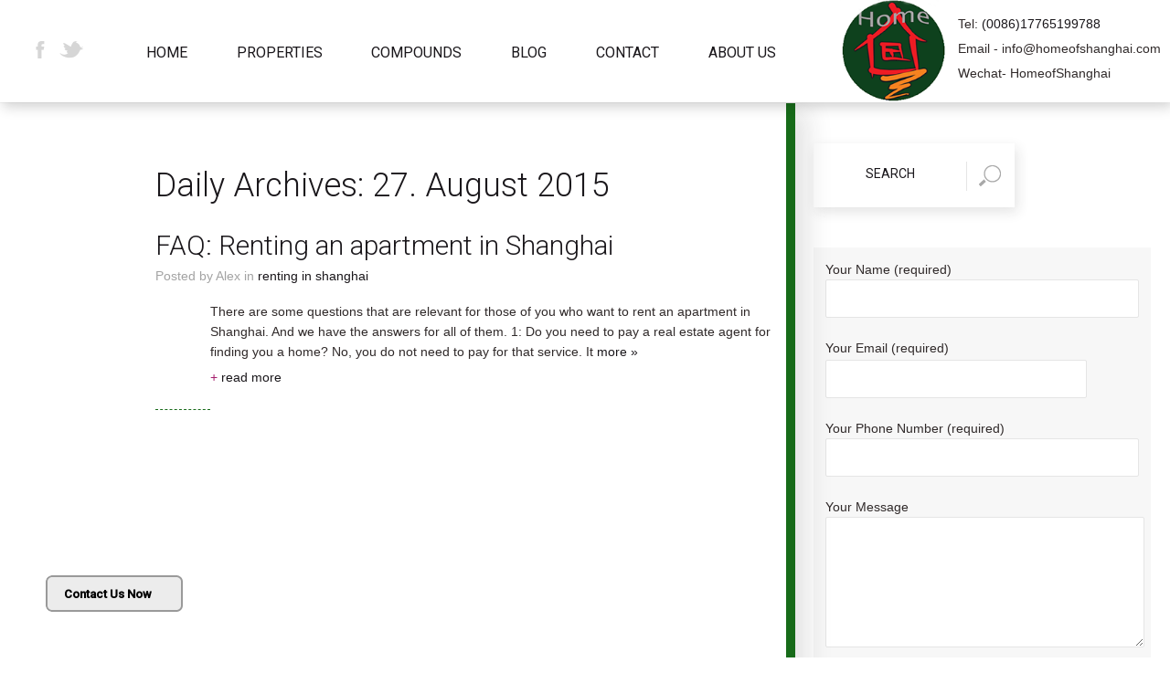

--- FILE ---
content_type: text/html; charset=UTF-8
request_url: https://www.homeofshanghai.com/2015/08/27/
body_size: 17855
content:
<!DOCTYPE html>
<html lang="en-US" prefix="og: http://ogp.me/ns#">
<head>
<!-- <meta charset="" /> -->
<meta http-equiv="Content-Type" content="text/html; charset=utf-8"/> 
<meta name="viewport" content="width=device-width, initial-scale=1, maximum-scale=1" />



<link rel="pingback" href="https://www.homeofshanghai.com/xmlrpc.php" />
 


<link rel="shortcut icon" href="https://www.homeofshanghai.com/wp-content/uploads/2017/07/favicons-1.png" type="image/x-icon" />
<!-- This site is optimized with the Yoast SEO plugin v5.0.2 - https://yoast.com/wordpress/plugins/seo/ -->
<title>27. August 2015 |</title>
<link rel="canonical" href="https://www.homeofshanghai.com/2015/08/27/" />
<meta property="og:locale" content="en_US" />
<meta property="og:type" content="object" />
<meta property="og:title" content="27. August 2015 |" />
<meta property="og:url" content="https://www.homeofshanghai.com/2015/08/27/" />
<meta name="twitter:card" content="summary" />
<meta name="twitter:title" content="27. August 2015 |" />
<!-- / Yoast SEO plugin. -->

<link rel='dns-prefetch' href='//fonts.googleapis.com' />
<link rel='dns-prefetch' href='//s.w.org' />
<link rel="alternate" type="application/rss+xml" title=" &raquo; Feed" href="https://www.homeofshanghai.com/feed/" />
<link rel="alternate" type="application/rss+xml" title=" &raquo; Comments Feed" href="https://www.homeofshanghai.com/comments/feed/" />


<!-- WS Google Webmaster Tools v2.1 - https://wordpress.org/plugins/ws-google-webmaster-tools/ -->
<!-- Website - http://www.webshouter.net/ -->
<meta name="google-site-verification" content="y3eQLZ0gyWIPDn9WgSM5obAoggGu86Hyevo8QGyAUUo" />
<script>
  (function(i,s,o,g,r,a,m){i['GoogleAnalyticsObject']=r;i[r]=i[r]||function(){
  (i[r].q=i[r].q||[]).push(arguments)},i[r].l=1*new Date();a=s.createElement(o),
  m=s.getElementsByTagName(o)[0];a.async=1;a.src=g;m.parentNode.insertBefore(a,m)
  })(window,document,'script','https://www.google-analytics.com/analytics.js','ga');
 
  ga('create', 'UA-102337550-1', 'auto');
  ga('send', 'pageview');
 
</script>
<!-- / WS Google Webmaster Tools plugin. -->

		<script type="text/javascript">
			window._wpemojiSettings = {"baseUrl":"https:\/\/s.w.org\/images\/core\/emoji\/2.3\/72x72\/","ext":".png","svgUrl":"https:\/\/s.w.org\/images\/core\/emoji\/2.3\/svg\/","svgExt":".svg","source":{"concatemoji":"https:\/\/www.homeofshanghai.com\/wp-includes\/js\/wp-emoji-release.min.js?ver=4.8.25"}};
			!function(t,a,e){var r,i,n,o=a.createElement("canvas"),l=o.getContext&&o.getContext("2d");function c(t){var e=a.createElement("script");e.src=t,e.defer=e.type="text/javascript",a.getElementsByTagName("head")[0].appendChild(e)}for(n=Array("flag","emoji4"),e.supports={everything:!0,everythingExceptFlag:!0},i=0;i<n.length;i++)e.supports[n[i]]=function(t){var e,a=String.fromCharCode;if(!l||!l.fillText)return!1;switch(l.clearRect(0,0,o.width,o.height),l.textBaseline="top",l.font="600 32px Arial",t){case"flag":return(l.fillText(a(55356,56826,55356,56819),0,0),e=o.toDataURL(),l.clearRect(0,0,o.width,o.height),l.fillText(a(55356,56826,8203,55356,56819),0,0),e===o.toDataURL())?!1:(l.clearRect(0,0,o.width,o.height),l.fillText(a(55356,57332,56128,56423,56128,56418,56128,56421,56128,56430,56128,56423,56128,56447),0,0),e=o.toDataURL(),l.clearRect(0,0,o.width,o.height),l.fillText(a(55356,57332,8203,56128,56423,8203,56128,56418,8203,56128,56421,8203,56128,56430,8203,56128,56423,8203,56128,56447),0,0),e!==o.toDataURL());case"emoji4":return l.fillText(a(55358,56794,8205,9794,65039),0,0),e=o.toDataURL(),l.clearRect(0,0,o.width,o.height),l.fillText(a(55358,56794,8203,9794,65039),0,0),e!==o.toDataURL()}return!1}(n[i]),e.supports.everything=e.supports.everything&&e.supports[n[i]],"flag"!==n[i]&&(e.supports.everythingExceptFlag=e.supports.everythingExceptFlag&&e.supports[n[i]]);e.supports.everythingExceptFlag=e.supports.everythingExceptFlag&&!e.supports.flag,e.DOMReady=!1,e.readyCallback=function(){e.DOMReady=!0},e.supports.everything||(r=function(){e.readyCallback()},a.addEventListener?(a.addEventListener("DOMContentLoaded",r,!1),t.addEventListener("load",r,!1)):(t.attachEvent("onload",r),a.attachEvent("onreadystatechange",function(){"complete"===a.readyState&&e.readyCallback()})),(r=e.source||{}).concatemoji?c(r.concatemoji):r.wpemoji&&r.twemoji&&(c(r.twemoji),c(r.wpemoji)))}(window,document,window._wpemojiSettings);
		</script>
		<style type="text/css">
img.wp-smiley,
img.emoji {
	display: inline !important;
	border: none !important;
	box-shadow: none !important;
	height: 1em !important;
	width: 1em !important;
	margin: 0 .07em !important;
	vertical-align: -0.1em !important;
	background: none !important;
	padding: 0 !important;
}
</style>
<link rel='stylesheet' id='dcwp_plugin_admin_dcscf_css-css'  href='https://www.homeofshanghai.com/wp-content/plugins/slick-contact-forms/css/admin.css?ver=4.8.25' type='text/css' media='all' />
<link rel='stylesheet' id='contact-form-7-css'  href='https://www.homeofshanghai.com/wp-content/plugins/contact-form-7/includes/css/styles.css?ver=4.4.2' type='text/css' media='all' />
<link rel='stylesheet' id='rs-plugin-settings-css'  href='https://www.homeofshanghai.com/wp-content/plugins/revslider/rs-plugin/css/settings.css?rev=4.6.0&#038;ver=4.8.25' type='text/css' media='all' />
<style id='rs-plugin-settings-inline-css' type='text/css'>
.tp-caption a{color:#ff7302;text-shadow:none;-webkit-transition:all 0.2s ease-out;-moz-transition:all 0.2s ease-out;-o-transition:all 0.2s ease-out;-ms-transition:all 0.2s ease-out}.tp-caption a:hover{color:#ffa902}
</style>
<link rel='stylesheet' id='wpestate_style-css'  href='https://www.homeofshanghai.com/wp-content/themes/wpestate/style.css?ver=1.0' type='text/css' media='all' />
<link rel='stylesheet' id='wpestate_media-css'  href='https://www.homeofshanghai.com/wp-content/themes/wpestate/css/my_media.css?ver=1.0' type='text/css' media='all' />
<link rel='stylesheet' id='jquery.ui.theme-css'  href='https://www.homeofshanghai.com/wp-content/themes/wpestate/css/jquery-ui.min.css?ver=4.8.25' type='text/css' media='all' />
<link rel='stylesheet' id='wpestate-roboto-css'  href='https://fonts.googleapis.com/css?family=Roboto%3A400%2C500%2C300&#038;subset=latin%2Clatin-ext&#038;ver=4.8.25' type='text/css' media='all' />
<link rel='stylesheet' id='font-awesome.min-css'  href='https://www.homeofshanghai.com/wp-content/themes/wpestate/css/fontawesome/css/font-awesome.min.css?ver=4.8.25' type='text/css' media='all' />
<link rel='stylesheet' id='tablepress-default-css'  href='https://www.homeofshanghai.com/wp-content/plugins/tablepress/css/default.min.css?ver=1.7' type='text/css' media='all' />
<link rel='stylesheet' id='addtoany-css'  href='https://www.homeofshanghai.com/wp-content/plugins/add-to-any/addtoany.min.css?ver=1.14' type='text/css' media='all' />
<link rel='stylesheet' id='wp-add-custom-css-css'  href='https://www.homeofshanghai.com/?display_custom_css=css&#038;ver=4.8.25' type='text/css' media='all' />
<script type='text/javascript' src='https://www.homeofshanghai.com/wp-includes/js/jquery/jquery.js?ver=1.12.4'></script>
<script type='text/javascript' src='https://www.homeofshanghai.com/wp-includes/js/jquery/jquery-migrate.min.js?ver=1.4.1'></script>
<script type='text/javascript' src='https://www.homeofshanghai.com/wp-content/plugins/add-to-any/addtoany.min.js?ver=1.0'></script>
<script type='text/javascript' src='https://www.homeofshanghai.com/wp-content/plugins/revslider/rs-plugin/js/jquery.themepunch.tools.min.js?rev=4.6.0&#038;ver=4.8.25'></script>
<script type='text/javascript' src='https://www.homeofshanghai.com/wp-content/plugins/revslider/rs-plugin/js/jquery.themepunch.revolution.min.js?rev=4.6.0&#038;ver=4.8.25'></script>
<script type='text/javascript' src='https://www.homeofshanghai.com/wp-content/plugins/slick-contact-forms/js/jquery.slick.contact.1.3.2.js?ver=4.8.25'></script>
<script type='text/javascript' src='https://www.homeofshanghai.com/wp-content/themes/wpestate/js/modernizr.custom.62456.js?ver=1.0'></script>
<link rel='https://api.w.org/' href='https://www.homeofshanghai.com/wp-api/' />
<link rel="EditURI" type="application/rsd+xml" title="RSD" href="https://www.homeofshanghai.com/xmlrpc.php?rsd" />
<link rel="wlwmanifest" type="application/wlwmanifest+xml" href="https://www.homeofshanghai.com/wp-includes/wlwmanifest.xml" /> 
<meta name="generator" content="WordPress 4.8.25" />

<script data-cfasync="false">
window.a2a_config=window.a2a_config||{};a2a_config.callbacks=[];a2a_config.overlays=[];a2a_config.templates={};
(function(d,s,a,b){a=d.createElement(s);b=d.getElementsByTagName(s)[0];a.async=1;a.src="https://static.addtoany.com/menu/page.js";b.parentNode.insertBefore(a,b);})(document,"script");
</script>
<meta name="google-site-verification" content="oOCymAzLxbmHWpxnSOiO460LSuKiwhSORnpmMgkmsfM" />

<!-- Google tag (gtag.js) -->
<script async src="https://www.googletagmanager.com/gtag/js?id=G-4H9E2V4DB2"></script>
<script>
  window.dataLayer = window.dataLayer || [];
  function gtag(){dataLayer.push(arguments);}
  gtag('js', new Date());

  gtag('config', 'G-4H9E2V4DB2');
</script>

<!-- Google tag (gtag.js) -->
<script async src="https://www.googletagmanager.com/gtag/js?id=UA-255457182-1"></script>
<script>
  window.dataLayer = window.dataLayer || [];
  function gtag(){dataLayer.push(arguments);}
  gtag('js', new Date());

  gtag('config', 'UA-255457182-1');
</script><link rel='https://github.com/WP-API/WP-API' href='https://www.homeofshanghai.com/wp-json' />
<style type='text/css'>#page {background-color: #ffffff;}.whiteonleft,.shadowonleft,.shadowonright,.fullwhite,.noshadow,.whiteonright,.compare_item:nth-child(odd),.dottedline,.dottedlineblog{background-color: #ffffff;}
.featured_article:before, .bottom-post:before,.bottom-estate_property:before, .blog_bottom_border:before{ background-color: #ffffff;} #branding,#access ul ul,.header_control,.geolocation-button{background-color: #ffffff } #breadcrumbs_wrapper,.breadcrumbs-internal,.footer_breadcrumbs_insider ,.footer_breadcrumbs, .breadcrumbs, #breadcrumbs_container{background-color: #f5f5f5;}
.breadcrumbs-internal a,.breadcrumbs a,.footer_breadcrumbs_insider a,.bread_arrows, #openmap{color: #a3a3a3;}        
.bread_selected{color: #a3a3a3!important;}p,column, .columns,.testimonial-container p, .article_property_type a, .article_property_type, .propcol,.recent_post_p,.pagination a ,#new_post label{ color: #302a2a!important;} a ,.agent_listing_link a,.my_other a, .blog_category a{color: ##a171b;}h1, h2, h3, h4, h5, h6,.agent_listing_prop_details h2 a,.featured_property h2 a,.testimonial-container h3, .featured_article h2 a,.featured_agent_details h2 a,.featured_agent h2,.iconcol h3 a,.agent_listing_details h2 a,.widget-area-sidebar h3, .blog_listing h2 a, .related_posts h4 a,  .agent_listing_prop_details h3 a,.related_listings h3 a,.agent_listing_details h3,.article_container h3 a,.featured_article h1 a,.featured_property h1 a,.agent_listing_details h3 a,.compare_item h3 a, .listing_title,.listing_title a{color: #1a171b;} #respond p,.agent_detail,.agent_title,.testimonial-container p,.testimonial-author, .featured_secondline,.agent_content p,.agent_content,.agent_listing_details,.contact_detail,.featured_article_secondline{color: #717374;}.agent_listing, #respond,.featured_agent,.featured_article_title,.testimonial-container,.featured_property,.featured_article_secondline,.agent_listing-prop,.agent_bottom_border:before,.dottedline-agent{background-color: #f5f5f5;}#colophon { background-color: #c7c7c7;}#colophon p, #colophon .textwidget, .widget-area a, .widget-title-footer,#colophon .contact_sidebar p, .widget_latest_price, .widget_latest_internal .listing_name{color:#ffffff!important;}#site-generator {color: #1a171b;}.mortgage_calculator_div ,.widget_search,.featured_sidebar_intern,.widget_search input[type=text],
input[type=password],input[type=email],input[type=url],input[type=number],#submit-form,
.advanced_search_sidebar,.zillow_widget,.loginwd_sidebar{background-color: #ffffff;}
.dsidx-widget-search, .dsidx-widget-search table,.dsidx-widget-search .dsidx-widget table tbody tr:nth-child(even),.dsidx-widget-listings,.dsidx-widget-single-listing{background-color: #ffffff!important;}.widget-area-sidebar .widget-title-sidebar  {color:#1a171b;}.featured_sidebar .featured_title a,.widget_search input[type=text],.mortgage_calculator_div h2 {color:#1a171b;}
    .advanced_search_sidebar h3,.zillow_widget h3,.dsidx-widget-listings h3,.dsidx-widget-search h3,.dsidx-widget-single-listing .widget-title a{color:#1a171b!important;}#primary .widget-container, #primary .widget-container a:not(.featured_title_link),#primary .contact_sidebar p,#primary .featured_second_line,#primary .dsidx-widget table label,#primary .mortgage_calculator_div label,#primary .dsidx-widget-single-listing-detail,#primary .dsidx-widget-single-listing-price,#primary .dsidx-widget-single-listing-detail-description,.loginwd_sidebar{color: #888C8E!important;}  #access a,#access ul ul a{ color: #1a171b;}.sub-menu li:hover {background-color: #008f00;}
#access ul ul a,#access ul ul :hover > a {border-bottom: 1px solid #008f00;}
#access .current-menu-item >a,#access .menu li:hover>a, #access .menu li:hover>a:active, #access .menu li:hover>a:focus,#access .current-menu-item >a, #access .current-menu-parent>a, #access .current-menu-ancestor>a{color: #008f00;} 
.sub-menu { border-top: 1px solid #008f00; }  .sub-menu li:hover, #access ul ul :hover > a {color: #ffffff;}.agentborder,.agent_listing-prop{border-right: 10px solid #c9c9c9;}
.shadowonright.agentborder{ border-left: 10px solid #c9c9c9;}
.agentborder a:hover, .agent_listing-prop a:hover,.agent_listing-prop h3 a:hover{ color:#c9c9c9;}
.agent_bottom_border:after{ border-top: 1px dashed #c9c9c9;}
.featured_agent_image_hover{background-color: #c9c9c9;border: 10px solid #c9c9c9;}  
.agentbut:hover,.user_tab_menu .user_tab_active,.tooglesubmit,#google_capture, #form_submit_1, #update_profile, #change_pass ,.icon-fav-on-remove,#google_capture:hover, #form_submit_1:hover, #update_profile:hover, #change_pass:hover,.submit_container_header {background-color: #c9c9c9;}
 .submitcontent,.submit_container{border: 1px solid #c9c9c9;}
 .user_tab_menu{border-bottom: 1px solid  #c9c9c9;}  .listingborder { border-right: 10px solid #636363;}
.shadowonright.listingborder{ border-left: 10px solid #636363;      }        
.sixprop h4,.under-title,.property_price,.listingborder a:hover{color:#636363;}
    .compare-action:hover{color:#636363!important;}
.bottom-estate_property:after{border-top: 1px dashed #636363;}
#post figcaption,.widget_latest_internal figcaption {background-color:#636363;border: 10px solid #636363;} 
.listingbut:hover {background-color:#636363;}    
.blogborder{border-right: 10px solid #176b19;}      
.shadowonright.blogborder{border-left: 10px solid #176b19;}
.blogborder a:hover,.blogborder h3 a:hover{color:#176b19;}
.current-img img{border:3px solid #176b19;}
.blog_bottom_border:after,.featured_article:after{ border-top: 1px dashed #176b19;}
.figcaption-post {background: #176b19!important;border: 10px solid #176b19!important;}   
.listingblog:hover{background-color: #176b19;}
.dottedline,.dottedlineblog,.inside_post,.dasboard-prop-listing-line { border-bottom: 1px dashed #ffffff;}        
.blog_listing,.agent_listing-prop,.related_listings,.agent_listing,.listing_filters,.prop-compare,.featured_agent,.article_container,.testimonial-container,.boder_icon,.featured_article,.comment,.related_posts{border-bottom: 1px dashed #ffffff;}
.dottedline-agent{border-top:1px dashed #ffffff;}
     .footer_band{background-color:#dedede;}.top-user-menu-wrapper{background-color: #f5f5f5;}.top-user-menu-wrapper,.top-user-menu-wrapper a{color:#1a171b;}.adv_extra_options,#adv-search-header-4,#adv-search-header-3,#adv-search-header-contact-3,#adv-search-header-2 {background-color: #f5f5f5;}.adv_extra_options,#adv-search-header-4,#adv-search-header-3,#adv-search-header-contact-3,#adv-search-header-2 {color: #4f4e4e;}

</style>
	<link rel="stylesheet" href="https://www.homeofshanghai.com/wp-content/plugins/slick-contact-forms/skin.php?widget_id=3&amp;skin=grey" type="text/css" media="screen"  />
	<link rel="stylesheet" href="https://www.homeofshanghai.com/wp-content/plugins/slick-contact-forms/css/form.css" type="text/css" media="screen"  />
<meta name="robots" content="noydir,noodp">

<!-- Facebook Pixel Code -->
<script>
  !function(f,b,e,v,n,t,s)
  {if(f.fbq)return;n=f.fbq=function(){n.callMethod?
  n.callMethod.apply(n,arguments):n.queue.push(arguments)};
  if(!f._fbq)f._fbq=n;n.push=n;n.loaded=!0;n.version='2.0';
  n.queue=[];t=b.createElement(e);t.async=!0;
  t.src=v;s=b.getElementsByTagName(e)[0];
  s.parentNode.insertBefore(t,s)}(window, document,'script',
  'https://connect.facebook.net/en_US/fbevents.js');
  fbq('init', '287270265113434');
  fbq('track', 'PageView');
</script>

<!-- End Facebook Pixel Code -->

<script type='application/ld+json'>

"@context": "http://www.schema.org",

"@type": "RealEstateAgent",

"name": "Home of Shanghai",

"url": "https://www.homeofshanghai.com/",

"logo": "https://www.homeofshanghai.com/wp-content/uploads/2015/09/Skjermbilde-2015-09-02-kl.-15.52.17.png",

"image": "https://www.homeofshanghai.com/wp-content/uploads/2015/09/shanghai-skyline-1600w400h.jpg",

"description": "Home of Shanghai is the most experienced and effective Shanghai real estate agency and relocation company aimed at finding your dream home. To rent apartments in shanghai for expats is easy because of us. Check our current real estate listings for expats: Shanghai apartments for rent, serviced apartments in Shanghai, villas, lane houses and offices for rent .We are a leading real estate agency in Shanghai.",

"address": {

"@type": "PostalAddress",

"streetAddress": "No 59 North Yun Nan Road",

"addressLocality": "Shanghai",

"addressRegion": "Shanghai",

"postalCode": "77613",

"addressCountry": "China"

},

"contactPoint": {

"@type": "ContactPoint",

"telephone": "+86 862-151-0286",

"contactType": "Customer Support"

}

}
</script>





<script type="application/ld+json">
{
  "@context": "https://schema.org",
   "@type": "Organization",
     "name": "Home of Shanghai",
       "url": "https://www.homeofshanghai.com/",
  "logo": "https://www.homeofshanghai.com/wp-content/uploads/2015/09/Skjermbilde-2015-09-02-kl.-15.52.17.png",
  "sameAs": [
        	" https://www.facebook.com/HomeofShanghai/",
        	" https://twitter.com/HomeofShanghai "
  ]
}
</script>

<!-- Google tag (gtag.js) -->
<script async src="https://www.googletagmanager.com/gtag/js?id=G-DFMMJRW69E"></script>
<script>
  window.dataLayer = window.dataLayer || [];
  function gtag(){dataLayer.push(arguments);}
  gtag('js', new Date());

  gtag('config', 'G-DFMMJRW69E');
</script>

</head>

<noscript><img height="1" width="1" alt="fb" style="display:none"
  src="https://www.facebook.com/tr?id=287270265113434&ev=PageView&noscript=1"
/></noscript>

<body data-rsssl=1 class="archive date"> 
<!-- 1111111111111111/data/wwwroot/default/wp-content/themes/wpestate/archive.php -->
 
  <div id="page" test="test">  
      
    <header id="branding" role="banner" class="branding_version_1" >
        
        <div class="header_social header_social_v1">
    <a href="https://www.facebook.com/HomeofShanghai-861265380689889/" class="social_facebook" target="_blank"></a><a href="https://twitter.com/HomeofShanghai" class="social_tweet" target="_blank"></a>    
</div>

<div class="header_control header_control_v1">
  <div class="contct_detailss">

  <p>Tel: <a href="tel:(0086)17765199788 "  onClick="ga('send', 'event', 'Ph. No.', 'Call');">(0086)17765199788 </a></p>



  <a href="mailto:info@homeofshanghai.com"  onClick="ga('send', 'event', 'Email', 'Click');"><p>Email - info@homeofshanghai.com</p></a>
<p> Wechat- HomeofShanghai </p>
  </div>
    <div class="logo">
            <a href="https://www.homeofshanghai.com">
                                        <img src="https://www.homeofshanghai.com/wp-content/uploads/2015/09/Skjermbilde-2015-09-02-kl.-15.52.17.png" alt="logo"  />  
                            </a>
    </div>

    <nav id="access" role="navigation">
        <div class="menu-main-menu-container"><ul id="menu-main-menu" class="menu"><li id="menu-item-6181" class="menu-item menu-item-type-custom menu-item-object-custom menu-item-home menu-item-6181"><a href="https://www.homeofshanghai.com/">Home</a></li>
<li id="menu-item-6182" class="menu-item menu-item-type-custom menu-item-object-custom menu-item-has-children menu-item-6182"><a href="#">Properties</a>
<ul  class="sub-menu">
	<li id="menu-item-6186" class="menu-item menu-item-type-custom menu-item-object-custom menu-item-has-children menu-item-6186"><a href="#">Search by Area</a>
	<ul  class="sub-menu">
		<li id="menu-item-6285" class="menu-item menu-item-type-taxonomy menu-item-object-property_area menu-item-has-children menu-item-6285"><a href="https://www.homeofshanghai.com/property_area/puxi/">Puxi</a>
		<ul  class="sub-menu">
			<li id="menu-item-7024" class="menu-item menu-item-type-taxonomy menu-item-object-property_area menu-item-7024"><a href="https://www.homeofshanghai.com/property_area/people-square/">People Square</a></li>
			<li id="menu-item-6295" class="menu-item menu-item-type-taxonomy menu-item-object-property_area menu-item-6295"><a href="https://www.homeofshanghai.com/property_area/downtown-area/">Downtown area</a></li>
			<li id="menu-item-6296" class="menu-item menu-item-type-taxonomy menu-item-object-property_area menu-item-6296"><a href="https://www.homeofshanghai.com/property_area/french-concession/">French Concession</a></li>
			<li id="menu-item-6300" class="menu-item menu-item-type-taxonomy menu-item-object-property_area menu-item-6300"><a href="https://www.homeofshanghai.com/property_area/suzhou-creek-area/">Suzhou Creek Area</a></li>
			<li id="menu-item-6301" class="menu-item menu-item-type-taxonomy menu-item-object-property_area menu-item-6301"><a href="https://www.homeofshanghai.com/property_area/zhongshan-park/">Zhongshan Park</a></li>
			<li id="menu-item-6299" class="menu-item menu-item-type-taxonomy menu-item-object-property_area menu-item-6299"><a href="https://www.homeofshanghai.com/property_area/racquet-club-area/">Racquet Club Area</a></li>
			<li id="menu-item-6297" class="menu-item menu-item-type-taxonomy menu-item-object-property_area menu-item-6297"><a href="https://www.homeofshanghai.com/property_area/hongqiao-gubei/">Hongqiao Gubei</a></li>
			<li id="menu-item-6292" class="menu-item menu-item-type-taxonomy menu-item-object-property_area menu-item-6292"><a href="https://www.homeofshanghai.com/property_area/qingpu-and-minhang/">Qingpu and MinHang</a></li>
			<li id="menu-item-6291" class="menu-item menu-item-type-taxonomy menu-item-object-property_area menu-item-6291"><a href="https://www.homeofshanghai.com/property_area/xujiahui/">Xujiahui</a></li>
			<li id="menu-item-6290" class="menu-item menu-item-type-taxonomy menu-item-object-property_area menu-item-6290"><a href="https://www.homeofshanghai.com/property_area/jingan-temple-area/">Jing&#8217;an Temple Area</a></li>
			<li id="menu-item-6289" class="menu-item menu-item-type-taxonomy menu-item-object-property_area menu-item-6289"><a href="https://www.homeofshanghai.com/property_area/xintiandi/">Xintiandi</a></li>
			<li id="menu-item-6288" class="menu-item menu-item-type-taxonomy menu-item-object-property_area menu-item-6288"><a href="https://www.homeofshanghai.com/property_area/nanjing-west-road/">Nanjing West Road</a></li>
			<li id="menu-item-6188" class="menu-item menu-item-type-taxonomy menu-item-object-property_area menu-item-6188"><a href="https://www.homeofshanghai.com/property_area/international-school-area-puxi/">International School Area Puxi</a></li>
		</ul>
</li>
		<li id="menu-item-6286" class="menu-item menu-item-type-taxonomy menu-item-object-property_area menu-item-has-children menu-item-6286"><a href="https://www.homeofshanghai.com/property_area/pudong/">Pudong</a>
		<ul  class="sub-menu">
			<li id="menu-item-6187" class="menu-item menu-item-type-taxonomy menu-item-object-property_area menu-item-6187"><a href="https://www.homeofshanghai.com/property_area/lujiazui-cbd/">Lujiazui CBD</a></li>
			<li id="menu-item-6287" class="menu-item menu-item-type-taxonomy menu-item-object-property_area menu-item-6287"><a href="https://www.homeofshanghai.com/property_area/century-park/">Century Park</a></li>
			<li id="menu-item-6293" class="menu-item menu-item-type-taxonomy menu-item-object-property_area menu-item-6293"><a href="https://www.homeofshanghai.com/property_area/green-city/">Green City</a></li>
			<li id="menu-item-6303" class="menu-item menu-item-type-taxonomy menu-item-object-property_area menu-item-6303"><a href="https://www.homeofshanghai.com/property_area/international-school-area-pudong/">International School Area Pudong</a></li>
			<li id="menu-item-6294" class="menu-item menu-item-type-taxonomy menu-item-object-property_area menu-item-6294"><a href="https://www.homeofshanghai.com/property_area/longdong-ave-pudong/">Longdong Ave Pudong</a></li>
		</ul>
</li>
	</ul>
</li>
	<li id="menu-item-6189" class="menu-item menu-item-type-custom menu-item-object-custom menu-item-has-children menu-item-6189"><a href="#">Search by Type</a>
	<ul  class="sub-menu">
		<li id="menu-item-6438" class="menu-item menu-item-type-taxonomy menu-item-object-property_category menu-item-6438"><a href="https://www.homeofshanghai.com/property_category/new-apartment/">New apartment for rent in Shanghai</a></li>
		<li id="menu-item-6190" class="menu-item menu-item-type-taxonomy menu-item-object-property_category menu-item-6190"><a href="https://www.homeofshanghai.com/property_category/old-apartment/">Old apartment for rent in Shanghai</a></li>
		<li id="menu-item-6437" class="menu-item menu-item-type-taxonomy menu-item-object-property_category menu-item-6437"><a href="https://www.homeofshanghai.com/property_category/lane-house/">Lane house for rent in Shanghai</a></li>
		<li id="menu-item-6439" class="menu-item menu-item-type-taxonomy menu-item-object-property_category menu-item-6439"><a href="https://www.homeofshanghai.com/property_category/villa/">Villa for rent in Shanghai</a></li>
		<li id="menu-item-6440" class="menu-item menu-item-type-taxonomy menu-item-object-property_category menu-item-6440"><a href="https://www.homeofshanghai.com/property_category/shanghai-office-rental/">Office for rent in Shanghai</a></li>
		<li id="menu-item-6191" class="menu-item menu-item-type-taxonomy menu-item-object-property_category menu-item-6191"><a href="https://www.homeofshanghai.com/property_category/serviced-apartment/">Serviced apartment for rent in Shanghai</a></li>
		<li id="menu-item-16370" class="menu-item menu-item-type-custom menu-item-object-custom menu-item-16370"><a href="https://www.homeofshanghai.com/property_category/for-sale-to-buy/">Properties for sale in Shanghai</a></li>
	</ul>
</li>
</ul>
</li>
<li id="menu-item-6547" class="menu-item menu-item-type-post_type menu-item-object-page menu-item-6547"><a href="https://www.homeofshanghai.com/compounds/">Compounds</a></li>
<li id="menu-item-6192" class="menu-item menu-item-type-custom menu-item-object-custom menu-item-6192"><a href="https://www.homeofshanghai.com/blog-list/">Blog</a></li>
<li id="menu-item-6213" class="menu-item menu-item-type-post_type menu-item-object-page menu-item-6213"><a href="https://www.homeofshanghai.com/contact-page/">Contact</a></li>
<li id="menu-item-11377" class="menu-item menu-item-type-custom menu-item-object-custom menu-item-11377"><a href="https://www.homeofshanghai.com/about-us/">About Us</a></li>
</ul></div>    </nav><!-- #access -->
</div>
       
      
        <!-- SEARCH CODE -->

<div class="search_wrapper search_wrapper_type1" id="search_wrapper" >
       
       <div class="search_holder" id="adv_search_holder">
        
        <div class="search_map" id="search_map_button"  style="display:none;"  ></div>
        <div id="search_map_form">
            <form role="search" method="get" id="header_searchform" action="https://www.homeofshanghai.com" >
                <input type="text" value="Search here..." name="s" id="map_simple_search" />
            </form>
        </div>
        <div class="advanced_search_map" id="advanced_search_map_button"  style="display:none;"  >
            Advanced Search        </div>    
      


        <div id="advanced_search_map_form">
            <div id="closeadvanced"></div>
            <form role="search" method="post"   action="" >
                
                <div class="adv_search_checkers firstrow"><div class="checker"><input type="checkbox"  name="filter_search_action[]" id="search_long-term-rent" class="search_Long-term rent"  value="Long-term rent"/><label for="search_long-term-rent"><span></span><img src="https://www.homeofshanghai.com/wp-content/uploads/2017/07/longterm-icon.jpg" alt="Long-term rent">Long-term rent</label></div><div class="checker"><input type="checkbox"  name="filter_search_action[]" id="search_short-term-rent" class="search_Short-term rent"  value="Short-term rent"/><label for="search_short-term-rent"><span></span><img src="https://www.homeofshanghai.com/wp-content/uploads/2017/07/shortterm-icon-1.jpg" alt="Short-term rent">Short-term rent</label></div></div> <div class="adv_search_checkers "><div class="checker"><input type="checkbox"   name="filter_search_type[]" id="search_lane-house" class="search_lane-house" value="Lane Houses"/><label for="search_lane-house"><span></span><img src="https://www.homeofshanghai.com/wp-content/uploads/2015/11/housesicon.png" alt="lane-house">Lane Houses</label></div><div class="checker"><input type="checkbox"   name="filter_search_type[]" id="search_new-apartment" class="search_new-apartment" value="New apartment"/><label for="search_new-apartment"><span></span><img src="https://www.homeofshanghai.com/wp-content/uploads/2015/11/apartmentsicon.png" alt="new-apartment">New apartment</label></div><div class="checker"><input type="checkbox"   name="filter_search_type[]" id="search_shanghai-office-rental" class="search_shanghai-office-rental" value="Office"/><label for="search_shanghai-office-rental"><span></span><img src="https://www.homeofshanghai.com/wp-content/themes/wpestate/css/css-images/shanghai-office-rentalicon.png" alt="Office">Office</label></div><div class="checker"><input type="checkbox"   name="filter_search_type[]" id="search_old-apartment" class="search_old-apartment" value="Old apartment"/><label for="search_old-apartment"><span></span><img src="https://www.homeofshanghai.com/wp-content/uploads/2015/11/single.png" alt="old-apartment">Old apartment</label></div><div class="checker"><input type="checkbox"   name="filter_search_type[]" id="search_serviced-apartment" class="search_serviced-apartment" value="Serviced apartment"/><label for="search_serviced-apartment"><span></span><img src="https://www.homeofshanghai.com/wp-content/uploads/2015/11/roomsicon.png" alt="serviced-apartment">Serviced apartment</label></div><div class="checker"><input type="checkbox"   name="filter_search_type[]" id="search_villa" class="search_villa" value="Villa"/><label for="search_villa"><span></span><img src="https://www.homeofshanghai.com/wp-content/uploads/2015/11/villasicon.png" alt="villa">Villa</label></div></div><div class="adv_search_internal firstcol">  <input type="text" id="min-price"  name="min-price"  placeholder="Min. Price"  class="advanced_select"></div><div class="adv_search_internal">  <input type="text" id="max-price"  name="max-price"  placeholder="Max. Price"  class="advanced_select">
                     <div class="advanced_area_div">
                         <select id="advanced_area" name="advanced_area"  class="cd-select">
                            <option value="all" data-parentcity="*"  >All Areas</option>
                            <option value="Century Park" data-parentcity="Shanghai">Century Park</option><option value="Downtown area" data-parentcity="Shanghai">Downtown area</option><option value="French Concession" data-parentcity="Shanghai">French Concession</option><option value="Green City" data-parentcity="Shanghai">Green City</option><option value="Hongkou" data-parentcity="">Hongkou</option><option value="Hongqiao Gubei" data-parentcity="Shanghai">Hongqiao Gubei</option><option value="Huqingping" data-parentcity="">Huqingping</option><option value="Huqingping" data-parentcity="Shanghai">Huqingping</option><option value="International School Area" data-parentcity="">International School Area</option><option value="International School Area Pudong" data-parentcity="Shanghai">International School Area Pudong</option><option value="International School Area Puxi" data-parentcity="Shanghai">International School Area Puxi</option><option value="Jing'an" data-parentcity="Shanghai">Jing'an</option><option value="Jing'an Temple Area" data-parentcity="Shanghai">Jing'an Temple Area</option><option value="Longdong Ave Pudong" data-parentcity="Shanghai">Longdong Ave Pudong</option><option value="Lujiazui CBD" data-parentcity="Shanghai">Lujiazui CBD</option><option value="Nanjing West Road" data-parentcity="Shanghai">Nanjing West Road</option><option value="People Square" data-parentcity="Shanghai">People Square</option><option value="Pudong" data-parentcity="Shanghai">Pudong</option><option value="Puxi" data-parentcity="Shanghai">Puxi</option><option value="QingPu &amp; MinHang" data-parentcity="">QingPu &amp; MinHang</option><option value="QingPu &amp; MinHang" data-parentcity="">QingPu &amp; MinHang</option><option value="Qingpu and MinHang" data-parentcity="Shanghai">Qingpu and MinHang</option><option value="Racquet Club Area" data-parentcity="Shanghai">Racquet Club Area</option><option value="Shanghai Stadium" data-parentcity="Shanghai">Shanghai Stadium</option><option value="Suzhou Creek Area" data-parentcity="Shanghai">Suzhou Creek Area</option><option value="The Bundside" data-parentcity="">The Bundside</option><option value="The Bundside" data-parentcity="">The Bundside</option><option value="Xintiandi" data-parentcity="Shanghai">Xintiandi</option><option value="Xujiahui" data-parentcity="Shanghai">Xujiahui</option><option value="Yu Garden" data-parentcity="">Yu Garden</option><option value="Zhongshan Park" data-parentcity="Shanghai">Zhongshan Park</option>
                        </select>
                    </div></div><div class="adv_search_internal">  <input type="text" id="min-bedrooms"  name="min-bedrooms"  placeholder="Min. Bedrooms"  class="advanced_select"></div><input type="hidden" id="none"  name="none"  value=""  class="advanced_select"><input type="hidden" id="none"  name="none"  value=""  class="advanced_select">                
               
                
                
                
                
                
                
                <div class="adv_search_submit">
                    <input name="submit" type="submit" class="btn vernil small" id="advanced_submit" value="Search">
                </div>
       
     </form>

    </div>           
      </div><!-- end search holder--> 
</div><!-- end search wrapper--> 
<!-- END SEARCH CODE -->

    </header><!-- #branding -->

<!-- Google Map Code -->
<!-- Google Map Code -->
<!-- Mobile Search -->



<div id="advanced_search_map_button_mobile"  style="display:none;"  >
     Advanced Search</div>    


<div class="adv-search-mobile" id="adv-search-mobile">
<div id="closeadvancedmobile"></div>    
 <form role="search" method="post"   action="" >
        
                                <div class="adv_search_internal"> 
                                    <input type="text" id="min-price"  name="min-price"  placeholder="Min. Price"  class="advanced_select">
                                </div>
                                
                             <div class="adv_search_internal advz2"> 
                                <select id="adv_categ_2_mobile"  name="filter_search_type[]" class="cd-select" >
                                    <option value="all">All Types</option>
                                    <option value="Lane Houses">Lane Houses</option><option value="New apartment">New apartment</option><option value="Office">Office</option><option value="Old apartment">Old apartment</option><option value="Serviced apartment">Serviced apartment</option><option value="Villa">Villa</option>
                                </select>  
                            </div>
                                <div class="adv_search_internal"> 
                                    <input type="text" id="max-price"  name="max-price"  placeholder="Max. Price"  class="advanced_select">
                                </div>
                                
                              <div class="adv_search_internal advz4 advanced_area_div_mobile">
                                <select id="advanced_area_2_mobile" name="advanced_area"  class="cd-select">
                                    <option value="all"  data-parentcity="*" >All Areas</option>
                                    <option value="Century Park" data-parentcity="Shanghai">Century Park</option><option value="Downtown area" data-parentcity="Shanghai">Downtown area</option><option value="French Concession" data-parentcity="Shanghai">French Concession</option><option value="Green City" data-parentcity="Shanghai">Green City</option><option value="Hongkou" data-parentcity="">Hongkou</option><option value="Hongqiao Gubei" data-parentcity="Shanghai">Hongqiao Gubei</option><option value="Huqingping" data-parentcity="">Huqingping</option><option value="Huqingping" data-parentcity="Shanghai">Huqingping</option><option value="International School Area" data-parentcity="">International School Area</option><option value="International School Area Pudong" data-parentcity="Shanghai">International School Area Pudong</option><option value="International School Area Puxi" data-parentcity="Shanghai">International School Area Puxi</option><option value="Jing'an" data-parentcity="Shanghai">Jing'an</option><option value="Jing'an Temple Area" data-parentcity="Shanghai">Jing'an Temple Area</option><option value="Longdong Ave Pudong" data-parentcity="Shanghai">Longdong Ave Pudong</option><option value="Lujiazui CBD" data-parentcity="Shanghai">Lujiazui CBD</option><option value="Nanjing West Road" data-parentcity="Shanghai">Nanjing West Road</option><option value="People Square" data-parentcity="Shanghai">People Square</option><option value="Pudong" data-parentcity="Shanghai">Pudong</option><option value="Puxi" data-parentcity="Shanghai">Puxi</option><option value="QingPu &amp; MinHang" data-parentcity="">QingPu &amp; MinHang</option><option value="QingPu &amp; MinHang" data-parentcity="">QingPu &amp; MinHang</option><option value="Qingpu and MinHang" data-parentcity="Shanghai">Qingpu and MinHang</option><option value="Racquet Club Area" data-parentcity="Shanghai">Racquet Club Area</option><option value="Shanghai Stadium" data-parentcity="Shanghai">Shanghai Stadium</option><option value="Suzhou Creek Area" data-parentcity="Shanghai">Suzhou Creek Area</option><option value="The Bundside" data-parentcity="">The Bundside</option><option value="The Bundside" data-parentcity="">The Bundside</option><option value="Xintiandi" data-parentcity="Shanghai">Xintiandi</option><option value="Xujiahui" data-parentcity="Shanghai">Xujiahui</option><option value="Yu Garden" data-parentcity="">Yu Garden</option><option value="Zhongshan Park" data-parentcity="Shanghai">Zhongshan Park</option>
                                </select>
                            </div>
                                <div class="adv_search_internal"> 
                                    <input type="text" id="min-bedrooms"  name="min-bedrooms"  placeholder="Min. Bedrooms"  class="advanced_select">
                                </div>
                                 

        <input name="submit" type="submit" class="btn vernil small mobilesubmit" id="advanced_submit_mobile" value="Search">

    </form>   

</div>    
<!-- End Mobile Search --><!-- Google Map Code -->
 
<!-- Google Map Code -->





<div id="wrapper" class="">  
    <div class="whiteonleft"></div>

    <div id="breadcrumbs_wrapper" class=" "></div>    <div id="main" class="row right">
    
                <div class="breadcrumbs-internal ">
                    <a href="https://www.homeofshanghai.com">Home</a><span class="bread_arrows">&raquo;</span><span class="bread_selected">Archives</span><div class="map_opener" id="openmap">enlarge map</div></div>

        <!-- begin content--> 
        <div id="post" class="blogborder nine columns alpha shadowonleft"> 
            <div class="inside_post inside_no_border inside_no_bottom" >

                <h1 class="entry-title">
                                            Daily Archives: <span>27. August 2015</span>                                    </h1>

                     <div class="blog_listing blog_bottom_border blog_listing_effect">
 
    <h2><a href="https://www.homeofshanghai.com/faq-renting-apartment-shanghai/">FAQ: Renting an apartment in Shanghai</a></h2>
    <div class="post-meta-list">
          Posted by Alex in <a href="https://www.homeofshanghai.com/category/renting-in-shanghai/">renting in Shanghai</a>  
    </div>
    
        <div class="blog_author_image" style="background-image: url('https://secure.gravatar.com/avatar/4f7602066df0251603e84dbdadf4259b?s=60&#038;d=blank&#038;r=g');">
    </div>
   

    <div class="listing_excerpt fullexcept">
    <p>There are some questions that are relevant for those of you who want to rent an apartment in Shanghai. And we have the answers for all of them. 1: Do you need to pay a real estate agent for finding you a home? No, you do not need to pay for that service. It <a href="https://www.homeofshanghai.com/faq-renting-apartment-shanghai/#more-'" class="more-link">more &raquo;</a></p>
        <a href="https://www.homeofshanghai.com/faq-renting-apartment-shanghai/" class="read_more_blog"><span class="blog_plus">+ </span> read more</a>
        
    </div>   
</div>                
                            </div> <!-- end inside post-->
                   
            <div class="spacer_archive"></div>


        </div>
        <!-- end content-->


       <!-- begin sidebar -->
 <div id="primary" class="widget-area-sidebar three columns omega">  	 	
    <ul class="xoxo">
    <li id="search-7" class="widget-container widget_search"><form method="get" id="searchform" action="https://www.homeofshanghai.com/">
    <input type="text" class="field" name="s" id="s" value="Search" />
    <input type="submit" id="submit-form" class="submit-form" value="">
</form>
</li><li id="custom_cf7-3" class="widget-container widget_custom_cf7">    	<div class="clearfix">
    	    <div role="form" class="wpcf7" id="wpcf7-f9727-o1" lang="en-US" dir="ltr">
<div class="screen-reader-response"></div>
<form action="/2015/08/27/#wpcf7-f9727-o1" method="post" class="wpcf7-form" novalidate="novalidate">
<div style="display: none;">
<input type="hidden" name="_wpcf7" value="9727" />
<input type="hidden" name="_wpcf7_version" value="4.4.2" />
<input type="hidden" name="_wpcf7_locale" value="en_US" />
<input type="hidden" name="_wpcf7_unit_tag" value="wpcf7-f9727-o1" />
<input type="hidden" name="_wpnonce" value="f87ef1dc39" />
</div>
<p>Your Name (required)<br />
    <span class="wpcf7-form-control-wrap text-817"><input type="text" name="text-817" value="" size="40" class="wpcf7-form-control wpcf7-text wpcf7-validates-as-required" aria-required="true" aria-invalid="false" /></span> </p>
<p>Your Email (required)<br />
    <span class="wpcf7-form-control-wrap email-775"><input type="email" name="email-775" value="" size="40" class="wpcf7-form-control wpcf7-text wpcf7-email wpcf7-validates-as-required wpcf7-validates-as-email" aria-required="true" aria-invalid="false" /></span> </p>
<p>Your Phone Number (required) <br />
<span class="wpcf7-form-control-wrap tel-883"><input type="tel" name="tel-883" value="" size="40" class="wpcf7-form-control wpcf7-text wpcf7-tel wpcf7-validates-as-required wpcf7-validates-as-tel" aria-required="true" aria-invalid="false" /></span> </p>
<p>Your Message<br />
    <span class="wpcf7-form-control-wrap textarea-585"><textarea name="textarea-585" cols="40" rows="10" class="wpcf7-form-control wpcf7-textarea" aria-invalid="false"></textarea></span> </p>
<p><input type="submit" value="Send" class="wpcf7-form-control wpcf7-submit" /></p>
<div class="wpcf7-response-output wpcf7-display-none"></div></form></div>    	</div>
        </li>		<div class="dcjq-contact" id="dc_jqslickcontact_widget-3-item">
		
		<div class="dc-corner"><span></span></div>
			<form class="slick-form" method="post" action="https://www.homeofshanghai.com/wp-content/plugins/slick-contact-forms/slick_mail.php">
			  <fieldset>
			    <ol>
				  <li class="comment-row">We welcome any feedback, questions or comments</li>									  <li class="input-row">
				    <label for="input1">Name</label>
					<input class="required defaultText text-input" id="input1" name="input1" value="" title="Name" />
					<input type="hidden" name="valid1" value="1" />
				  </li>
				    									  <li class="input-row">	
				    <label for="input2">Email</label>
					<input class="required defaultText text-input" id="input2" name="input2" value="" title="Email" />
					<input type="hidden" name="valid2" value="1" />
				  </li>
				  				  				  <li class="input-row">	
				    <label for="input3">Phone</label>
					<input class="required defaultText text-input" id="input3" name="input3" value="" title="Phone" />
					<input type="hidden" name="valid3" value="1" />
				  </li>
				  				  				  <li class="text-row">	
				    <label for="dcscf-comments">questions or enquiries</label>
					<textarea id="dcscf-comments" name="comments" class="defaultText text-area" rows="6" title="questions or enquiries"></textarea>
				  </li>
				  				  <li class="nocomment">
					<label for="nocomment">Leave This Field Empty</label>
					<input id="nocomment" value="" name="nocomment" />
				  </li>
				  				  <li class="button-row">
					<input type="submit" name="submit" value="Submit" class="btn-submit" />
					<input type="hidden" name="key" value="f999a2eb93a3f3f542cc59946e8691b4" /><input type="hidden" name="label1" value="Name" /><input type="hidden" name="label2" value="Email" /><input type="hidden" name="label3" value="Phone" /><input type="hidden" name="labelText" value="questions or enquiries" /><input type="hidden" name="tabText" value="Contact Us Now" /><input type="hidden" name="emailTo" value="&#106;&#97;&#109;&#101;&#115;&#46;&#108;&#105;&#64;&#104;&#111;&#109;&#101;&#111;&#102;&#115;&#104;&#97;&#110;&#103;&#104;&#97;&#105;&#46;&#99;&#111;&#109;" /><input type="hidden" name="action" value="submit" /><input type="hidden" name="v_error" id="v-error" value="Required" /><input type="hidden" name="v_email" id="v-email" value="Enter a valid email" />				  </li>
				</ol>
			  </fieldset>
			  <div class="slick-response"></div>
			</form>
				</div>
		<li id="polylang-3" class="widget-container widget_polylang"><ul>
	<li class="lang-item lang-item-405 lang-item-en lang-item-first current-lang"><a lang="en-US" hreflang="en-US" href="https://www.homeofshanghai.com/2015/08/27/"><img src="[data-uri]" title="English (en_US)" alt="English" /><span style="margin-left:0.3em;">English</span></a></li>
	<li class="lang-item lang-item-981 lang-item-zh no-translation"><a lang="zh-CN" hreflang="zh-CN" href="https://www.homeofshanghai.com/zh/%e4%b8%8a%e6%b5%b7%e5%9c%b0%e4%ba%a7/"><img src="[data-uri]" title="中文 (中国) (zh_CN)" alt="中文 (中国)" /><span style="margin-left:0.3em;">中文 (中国)</span></a></li>
	<li class="lang-item lang-item-987 lang-item-fr no-translation"><a lang="fr-FR" hreflang="fr-FR" href="https://www.homeofshanghai.com/fr/shanghai-propriete-agence/"><img src="[data-uri]" title="Français (fr_FR)" alt="Français" /><span style="margin-left:0.3em;">Français</span></a></li>
	<li class="lang-item lang-item-991 lang-item-ko no-translation"><a lang="ko-KR" hreflang="ko-KR" href="https://www.homeofshanghai.com/ko/%ec%83%81%ed%95%98%ec%9d%b4-%ec%86%8d%ec%84%b1-%ea%b8%b0%ea%b4%80/"><img src="[data-uri]" title="한국어 (ko_KR)" alt="한국어" /><span style="margin-left:0.3em;">한국어</span></a></li>
</ul>
</li><li id="custom_html-3" class="widget_text widget-container widget_custom_html"><h3 class="widget-title-sidebar">Popular Shanghai Rental</h3><div class="textwidget custom-html-widget">    <a href="/property_area/xintiandi/">&nbsp&nbsp&nbsp&nbsp&nbsp&nbsp&nbspXintiandi</a></br>
 <a href="/property_area/jingan-temple-area">&nbsp&nbsp&nbsp&nbsp&nbsp&nbsp&nbspJing an</a></br>
<a href="/property_area/french-concession">&nbsp&nbsp&nbsp&nbsp&nbsp&nbsp&nbspFrench Concession</a></br>
<a href="/property_area/xujiahui">&nbsp&nbsp&nbsp&nbsp&nbsp&nbsp&nbspXujiahui</a></br>
<a href="/property_area/zhongshan-park">&nbsp&nbsp&nbsp&nbsp&nbsp&nbsp&nbspZhong Shan Park</a></br>
<a href="/property_area/hongqiao-gubei">&nbsp&nbsp&nbsp&nbsp&nbsp&nbsp&nbspHongqiao Gubei</a></br>
<a href="/property_area/nanjing-west-road">&nbsp&nbsp&nbsp&nbsp&nbsp&nbsp&nbspNanjing West Road</a></br>
<a href="/property_area/people-square">&nbsp&nbsp&nbsp&nbsp&nbsp&nbsp&nbspPeople Square</a></br>
<a href="/property_area/lujiazui-cbd">&nbsp&nbsp&nbsp&nbsp&nbsp&nbsp&nbspPudong Lujiazui</a></br>
<a href="/property_area/century-park">&nbsp&nbsp&nbsp&nbsp&nbsp&nbsp&nbspPudong century park</a></br>
<a href="/property_area/international-school-area-pudong">&nbsp&nbsp&nbsp&nbsp&nbsp&nbsp&nbspPudong International school</a></br>
<a href="/property_category/lane-house">&nbsp&nbsp&nbsp&nbsp&nbsp&nbsp&nbspOld house rent Shanghai</a></br>
<a href="/property_category/old-apartment">&nbsp&nbsp&nbsp&nbsp&nbsp&nbsp&nbspOld apartment rent Shanghai</a></br>
<a href="/property_category/new-apartment">&nbsp&nbsp&nbsp&nbsp&nbsp&nbsp&nbspNew apartment rent Shanghai</a></br>

<a href="/property_category/serviced-apartment">&nbsp&nbsp&nbsp&nbsp&nbsp&nbsp&nbspServiced apartment Shanghai </a></br>
<a href="/property_category/serviced-apartment">&nbsp&nbsp&nbsp&nbsp&nbsp&nbsp&nbspService apartment rent </a></br>
<a href="/property_category/villa">&nbsp&nbsp&nbsp&nbsp&nbsp&nbsp&nbspVilla rent Shanghai</a></br>
<a href="https://www.homeofshanghai.com/property_category/new-apartment/">&nbsp&nbsp&nbsp&nbsp&nbsp&nbsp&nbspRent apartment Shanghai</a></br>
<a href="https://www.homeofshanghai.com/property_category/lane-house/">&nbsp&nbsp&nbsp&nbsp&nbsp&nbsp&nbspHouses in Shanghai</a></br>
<a href="https://www.homeofshanghai.com">&nbsp&nbsp&nbsp&nbsp&nbsp&nbsp&nbspShanghai Expat housing</a></br>

</div></li>    </ul>
</div>
 
<!-- end sidebar -->
    </div><!-- #main -->    
</div><!-- #wrapper -->




<footer id="colophon" role="contentinfo">    
    <div class="footer_band"></div>
    <div class="footer_breadcrumbs " ></div>   


        <div id="footer-widget-area" role="complementary"  class="row">
            <div class="footer_breadcrumbs_insider ">
                <a href="https://www.homeofshanghai.com">Home</a><span class="bread_arrows">&raquo;</span><span class="bread_selected">Archives</span>             </div>  
            
            

    <div id="first" class="widget-area">
        <div class="logo-footer">
            <a href="https://www.homeofshanghai.com">
                                        <img src="https://www.homeofshanghai.com/wp-content/uploads/2015/08/home-logo-150x150.png" alt="logo"/>	
                                </a>
        </div>

        <ul class="xoxo">
            <li id="text-7" class="widget-container widget_text"><h3 class="widget-title-footer">Rent an apartment in Shanghai is Easy!</h3>			<div class="textwidget">Home of Shanghai is an effective real estate agency in Shanghai, helping expats to rent rooms, flats serviced apartments, houses, villas,offices  in Shanghai and finding expat's dream home in China. Contact our property agents for expat housing options.</div>
		</li>        </ul>
    </div><!-- #first .widget-area -->

    
    
    <div id="second" class="widget-area">
        <ul class="xoxo">
        <li id="nav_menu-5" class="widget-container widget_nav_menu"><h3 class="widget-title-footer">Shanghai Properties for rent by Type:</h3><div class="menu-footer-menu-by-type-container"><ul id="menu-footer-menu-by-type" class="menu"><li id="menu-item-12849" class="menu-item menu-item-type-custom menu-item-object-custom menu-item-12849"><a href="https://www.homeofshanghai.com/property_category/new-apartment/">New apartments for rent in Shanghai</a></li>
<li id="menu-item-12850" class="menu-item menu-item-type-custom menu-item-object-custom menu-item-12850"><a href="https://www.homeofshanghai.com/property_category/old-apartment/">Old apartments for rent in Shanghai</a></li>
<li id="menu-item-12851" class="menu-item menu-item-type-custom menu-item-object-custom menu-item-12851"><a href="https://www.homeofshanghai.com/property_category/lane-house/">Lane houses for rent in Shanghai</a></li>
<li id="menu-item-12852" class="menu-item menu-item-type-custom menu-item-object-custom menu-item-12852"><a href="https://www.homeofshanghai.com/property_category/villa/">Villas for rent in Shanghai</a></li>
<li id="menu-item-12853" class="menu-item menu-item-type-custom menu-item-object-custom menu-item-12853"><a href="https://www.homeofshanghai.com/property_category/office/">Offices for rent in Shanghai</a></li>
<li id="menu-item-12854" class="menu-item menu-item-type-custom menu-item-object-custom menu-item-12854"><a href="https://www.homeofshanghai.com/property_category/serviced-apartment/">Serviced apartments for rent in Shanghai</a></li>
<li id="menu-item-16368" class="menu-item menu-item-type-custom menu-item-object-custom menu-item-16368"><a href="https://www.homeofshanghai.com/property_category/for-sale-to-buy/">Properties for sale in Shanghai</a></li>
</ul></div></li>        </ul>
    </div><!-- #second .widget-area -->

    
    
    
    <div id="third" class="widget-area">
        <ul class="xoxo">
        <li id="nav_menu-9" class="widget-container widget_nav_menu"><h3 class="widget-title-footer">Shanghai apartments and houses rent by Area</h3><div class="menu-footer-menu-by-area-container"><ul id="menu-footer-menu-by-area" class="menu"><li id="menu-item-14169" class="menu-item menu-item-type-taxonomy menu-item-object-property_area menu-item-14169"><a href="https://www.homeofshanghai.com/property_area/puxi/">Shanghai Puxi apartments rent</a></li>
<li id="menu-item-14170" class="menu-item menu-item-type-taxonomy menu-item-object-property_area menu-item-14170"><a href="https://www.homeofshanghai.com/property_area/downtown-area/">Downtown apartments and houses</a></li>
<li id="menu-item-14171" class="menu-item menu-item-type-taxonomy menu-item-object-property_area menu-item-14171"><a href="https://www.homeofshanghai.com/property_area/french-concession/">French Concession houses apartments rent</a></li>
<li id="menu-item-14173" class="menu-item menu-item-type-taxonomy menu-item-object-property_area menu-item-14173"><a href="https://www.homeofshanghai.com/property_area/xintiandi/">Xintiandi houses,apartments rent</a></li>
<li id="menu-item-14186" class="menu-item menu-item-type-taxonomy menu-item-object-property_area menu-item-14186"><a href="https://www.homeofshanghai.com/property_area/jingan/">Jing&#8217;an apartments for rent</a></li>
<li id="menu-item-14175" class="menu-item menu-item-type-taxonomy menu-item-object-property_area menu-item-14175"><a href="https://www.homeofshanghai.com/property_area/xujiahui/">Xujiahui apartments for rent</a></li>
<li id="menu-item-14194" class="menu-item menu-item-type-taxonomy menu-item-object-property_area menu-item-14194"><a href="https://www.homeofshanghai.com/property_area/zhongshan-park/">Zhongshan Park apartment to rent</a></li>
<li id="menu-item-14174" class="menu-item menu-item-type-taxonomy menu-item-object-property_area menu-item-14174"><a href="https://www.homeofshanghai.com/property_area/nanjing-west-road/">Nanjing West Road apartments</a></li>
<li id="menu-item-14193" class="menu-item menu-item-type-taxonomy menu-item-object-property_area menu-item-14193"><a href="https://www.homeofshanghai.com/property_area/yu-garden/">Yu Garden apartments for rent</a></li>
<li id="menu-item-14187" class="menu-item menu-item-type-taxonomy menu-item-object-property_area menu-item-14187"><a href="https://www.homeofshanghai.com/property_area/the-bundside/">The Bundside apartment to rent</a></li>
</ul></div></li>        </ul>
    </div><!-- #third .widget-area -->
    
    
    

    <div id="fourth" class="widget-area last">
        <ul class="xoxo">
        <li id="nav_menu-11" class="widget-container widget_nav_menu"><div class="menu-pu-dong-footer-menu-by-area-container"><ul id="menu-pu-dong-footer-menu-by-area" class="menu"><li id="menu-item-14204" class="menu-item menu-item-type-taxonomy menu-item-object-property_area menu-item-14204"><a href="https://www.homeofshanghai.com/property_area/hongqiao-gubei/">Hongqiao Gubei apartments to rent</a></li>
<li id="menu-item-14205" class="menu-item menu-item-type-taxonomy menu-item-object-property_area menu-item-14205"><a href="https://www.homeofshanghai.com/property_area/suzhou-creek-area/">Suzhou Creek flats apartments rent</a></li>
<li id="menu-item-14195" class="menu-item menu-item-type-taxonomy menu-item-object-property_area menu-item-14195"><a href="https://www.homeofshanghai.com/property_area/qingpu-and-minhang/">Qingpu and MinHang apartments</a></li>
<li id="menu-item-14196" class="menu-item menu-item-type-taxonomy menu-item-object-property_area menu-item-14196"><a href="https://www.homeofshanghai.com/property_area/huqingping-puxi/">Huqingping villas and houses</a></li>
<li id="menu-item-14197" class="menu-item menu-item-type-taxonomy menu-item-object-property_area menu-item-14197"><a href="https://www.homeofshanghai.com/property_area/pudong/">Pudong apartments houses for rent</a></li>
<li id="menu-item-14202" class="menu-item menu-item-type-taxonomy menu-item-object-property_area menu-item-14202"><a href="https://www.homeofshanghai.com/property_area/lujiazui-cbd/">Lujiazui  flat and apartment rent</a></li>
<li id="menu-item-14198" class="menu-item menu-item-type-taxonomy menu-item-object-property_area menu-item-14198"><a href="https://www.homeofshanghai.com/property_area/century-park/">Century Park flat and house to rent</a></li>
<li id="menu-item-14199" class="menu-item menu-item-type-taxonomy menu-item-object-property_area menu-item-14199"><a href="https://www.homeofshanghai.com/property_area/green-city/">Green City flat and villas for rent</a></li>
<li id="menu-item-14200" class="menu-item menu-item-type-taxonomy menu-item-object-property_area menu-item-14200"><a href="https://www.homeofshanghai.com/property_area/international-school-area-pudong/">International School Area Pudong</a></li>
<li id="menu-item-14201" class="menu-item menu-item-type-taxonomy menu-item-object-property_area menu-item-14201"><a href="https://www.homeofshanghai.com/property_area/longdong-ave-pudong/">Longdong Ave flats and houses</a></li>
<li id="menu-item-14203" class="menu-item menu-item-type-taxonomy menu-item-object-property_area menu-item-14203"><a href="https://www.homeofshanghai.com/property_area/thumb-plaza-area/">Thumb Plaza Area apartments for rent</a></li>
</ul></div></li>        </ul>
    </div><!-- #fourth .widget-area -->


        </div><!-- #footer-widget-area -->
       
        <div id="site-generator">
                        <div class="footer_contact_detailss">
           <p>Copyright 2006-2017 ©HomeofShanghai Real Estate.版权所有许可证:<a href="http://www.beian.miit.gov.cn/" rel="nofollow">沪ICP备17019035号-1</a></p>       
            <p>Contact: <a href="tel:(0086)17765199788 "  onClick="ga('send', 'event', 'Ph. No.', 'Call');">(0086)17765199788</a>  Email:  <a href="mailto:info@homeofshanghai.com"  onClick="ga('send', 'event', 'Email', 'Click');">info@homeofshanghai.com</a></p>   
            <p>Wechat- HomeofShanghai</p>
            </div>

            <div class="footer_social">
                <a href="https://www.facebook.com/HomeofShanghai-861265380689889/" class="social_facebook" target="_blank"></a><a href="https://twitter.com/HomeofShanghai" class="social_tweet" target="_blank"></a>          

            </div>

        </div>
         
</footer><!-- #colophon -->

</div><!-- #page -->

<!-- Google Code for Remarketing Tag -->
<!--------------------------------------------------
Remarketing tags may not be associated with personally identifiable information or placed on pages related to sensitive categories. See more information and instructions on how to setup the tag on: http://google.com/ads/remarketingsetup
--------------------------------------------------->
<script type="text/javascript">
/* <![CDATA[ */
var google_conversion_id = 844407983;
var google_custom_params = window.google_tag_params;
var google_remarketing_only = true;
/* ]]> */
</script>
<script type="text/javascript" src="//www.googleadservices.com/pagead/conversion.js">
</script>
<noscript>
<div style="display:inline;">
<img height="1" width="1" style="border-style:none;" alt="" src="//googleads.g.doubleclick.net/pagead/viewthroughconversion/844407983/?guid=ON&script=0"/>
</div>
</noscript>
<script>
  (function(i,s,o,g,r,a,m){i['GoogleAnalyticsObject']=r;i[r]=i[r]||function(){
  (i[r].q=i[r].q||[]).push(arguments)},i[r].l=1*new Date();a=s.createElement(o),
  m=s.getElementsByTagName(o)[0];a.async=1;a.src=g;m.parentNode.insertBefore(a,m)
  })(window,document,'script','//www.google-analytics.com/analytics.js','ga');

  ga('create', 'UA-69404232-1', 'auto');
  ga('send', 'pageview');

</script>			
			<script type="text/javascript">
				jQuery(document).ready(function($){
					var config = {
						method: 'float',
						event: 'click',
						classWrapper: 'dc-contact-float',
						classContent: 'dc-contact-content',
						width: 150,
						location: 'bottom',
						align: 'left',
						speedContent: 600,
						speedFloat: 1500,
						offsetLocation: 50,
						offsetAlign: 50,
						autoClose: false,
						tabText: 'Contact Us Now',
						idWrapper: 'dc-contact-3',
						animateError: true,
						loadOpen: false,
						ajaxSubmit: true						
					};
					if(!jQuery().dcSlickContact) {
						$.getScript("https://www.homeofshanghai.com/wp-content/plugins/slick-contact-forms/js/jquery.slick.contact.1.3.2.js", function(){
							jQuery('#dc_jqslickcontact_widget-3-item').dcSlickContact(config);
						}); 
					} else {
						jQuery('#dc_jqslickcontact_widget-3-item').dcSlickContact(config);
					}
				});
				
			</script>
		
			<script type='text/javascript' src='https://www.homeofshanghai.com/wp-content/plugins/contact-form-7/includes/js/jquery.form.min.js?ver=3.51.0-2014.06.20'></script>
<script type='text/javascript'>
/* <![CDATA[ */
var _wpcf7 = {"loaderUrl":"https:\/\/www.homeofshanghai.com\/wp-content\/plugins\/contact-form-7\/images\/ajax-loader.gif","recaptchaEmpty":"Please verify that you are not a robot.","sending":"Sending ...","cached":"1"};
/* ]]> */
</script>
<script type='text/javascript' src='https://www.homeofshanghai.com/wp-content/plugins/contact-form-7/includes/js/scripts.js?ver=4.4.2'></script>
<script type='text/javascript' src='https://www.homeofshanghai.com/wp-includes/js/jquery/ui/core.min.js?ver=1.11.4'></script>
<script type='text/javascript' src='https://www.homeofshanghai.com/wp-includes/js/jquery/ui/widget.min.js?ver=1.11.4'></script>
<script type='text/javascript' src='https://www.homeofshanghai.com/wp-includes/js/jquery/ui/mouse.min.js?ver=1.11.4'></script>
<script type='text/javascript' src='https://www.homeofshanghai.com/wp-includes/js/jquery/ui/draggable.min.js?ver=1.11.4'></script>
<script type='text/javascript' src='https://www.homeofshanghai.com/wp-content/themes/wpestate/js/jquery.dropdown.js?ver=1.0'></script>
<script type='text/javascript' src='https://www.homeofshanghai.com/wp-content/themes/wpestate/js/gumby.min.js?ver=1.0'></script>
<script type='text/javascript' src='https://www.homeofshanghai.com/wp-content/themes/wpestate/js/jquery.fitvids.js?ver=1.0'></script>
<script type='text/javascript' src='https://www.homeofshanghai.com/wp-includes/js/mediaelement/froogaloop.min.js?ver=2.0'></script>
<script type='text/javascript' src='https://www.homeofshanghai.com/wp-content/themes/wpestate/js/jquery.elastislide.js?ver=1.0'></script>
<script type='text/javascript' src='https://www.homeofshanghai.com/wp-content/themes/wpestate/js/jquery.flexslider.js?ver=1.0'></script>
<script type='text/javascript' src='https://www.homeofshanghai.com/wp-content/themes/wpestate/js/jquery.prettyphoto.js?ver=1.0'></script>
<script type='text/javascript' src='https://www.homeofshanghai.com/wp-content/themes/wpestate/js/jquery.imagesloaded.js?ver=1.0'></script>
<script type='text/javascript' src='https://www.homeofshanghai.com/wp-includes/js/jquery/ui/datepicker.min.js?ver=1.11.4'></script>
<script type='text/javascript'>
jQuery(document).ready(function(jQuery){jQuery.datepicker.setDefaults({"closeText":"Close","currentText":"Today","monthNames":["January","February","March","April","May","June","July","August","September","October","November","December"],"monthNamesShort":["Jan","Feb","Mar","Apr","May","Jun","Jul","Aug","Sep","Oct","Nov","Dec"],"nextText":"Next","prevText":"Previous","dayNames":["Sunday","Monday","Tuesday","Wednesday","Thursday","Friday","Saturday"],"dayNamesShort":["Sun","Mon","Tue","Wed","Thu","Fri","Sat"],"dayNamesMin":["S","M","T","W","T","F","S"],"dateFormat":"d. MM yy","firstDay":1,"isRTL":false});});
</script>
<script type='text/javascript' src='https://www.homeofshanghai.com/wp-includes/js/jquery/ui/position.min.js?ver=1.11.4'></script>
<script type='text/javascript' src='https://www.homeofshanghai.com/wp-includes/js/jquery/ui/menu.min.js?ver=1.11.4'></script>
<script type='text/javascript' src='https://www.homeofshanghai.com/wp-includes/js/wp-a11y.min.js?ver=4.8.25'></script>
<script type='text/javascript'>
/* <![CDATA[ */
var uiAutocompleteL10n = {"noResults":"No results found.","oneResult":"1 result found. Use up and down arrow keys to navigate.","manyResults":"%d results found. Use up and down arrow keys to navigate.","itemSelected":"Item selected."};
/* ]]> */
</script>
<script type='text/javascript' src='https://www.homeofshanghai.com/wp-includes/js/jquery/ui/autocomplete.min.js?ver=1.11.4'></script>
<script type='text/javascript' src='https://www.homeofshanghai.com/wp-content/themes/wpestate/js/google_js/markerclusterer.js?ver=1.0'></script>
<script type='text/javascript'>
/* <![CDATA[ */
var control_vars = {"morg1":"Amount Financed:","morg2":"Mortgage Payments:","morg3":"Annual cost of Loan:","searchtext":"SEARCH","searchtext2":"Search here...","icons":"{\"long-term-rent\":\"https:\\\/\\\/www.homeofshanghai.com\\\/wp-content\\\/uploads\\\/2017\\\/07\\\/longterm-icon.jpg\",\"short-term-rent\":\"https:\\\/\\\/www.homeofshanghai.com\\\/wp-content\\\/uploads\\\/2017\\\/07\\\/shortterm-icon-1.jpg\",\"lane-house\":\"https:\\\/\\\/www.homeofshanghai.com\\\/wp-content\\\/uploads\\\/2015\\\/11\\\/housesicon.png\",\"new-apartment\":\"https:\\\/\\\/www.homeofshanghai.com\\\/wp-content\\\/uploads\\\/2015\\\/11\\\/apartmentsicon.png\",\"shanghai-office-rental\":\"https:\\\/\\\/www.homeofshanghai.com\\\/wp-content\\\/themes\\\/wpestate\\\/css\\\/css-images\\\/shanghai-office-rentalicon.png\",\"old-apartment\":\"https:\\\/\\\/www.homeofshanghai.com\\\/wp-content\\\/uploads\\\/2015\\\/11\\\/single.png\",\"serviced-apartment\":\"https:\\\/\\\/www.homeofshanghai.com\\\/wp-content\\\/uploads\\\/2015\\\/11\\\/roomsicon.png\",\"villa\":\"https:\\\/\\\/www.homeofshanghai.com\\\/wp-content\\\/uploads\\\/2015\\\/11\\\/villasicon.png\"}","hovericons":"{\"long-term-rent\":\"https:\\\/\\\/www.homeofshanghai.com\\\/wp-content\\\/uploads\\\/2017\\\/07\\\/longterm-icon.jpg\",\"short-term-rent\":\"https:\\\/\\\/www.homeofshanghai.com\\\/wp-content\\\/uploads\\\/2017\\\/07\\\/shortterm-icon-1.jpg\",\"lane-house\":\"https:\\\/\\\/www.homeofshanghai.com\\\/wp-content\\\/uploads\\\/2015\\\/11\\\/housesiconhover.png\",\"new-apartment\":\"https:\\\/\\\/www.homeofshanghai.com\\\/wp-content\\\/uploads\\\/2015\\\/11\\\/apartmentsiconhover.png\",\"shanghai-office-rental\":\"https:\\\/\\\/www.homeofshanghai.com\\\/wp-content\\\/themes\\\/wpestate\\\/css\\\/css-images\\\/shanghai-office-rentaliconhover.png\",\"old-apartment\":\"https:\\\/\\\/www.homeofshanghai.com\\\/wp-content\\\/uploads\\\/2015\\\/11\\\/singlehover.png\",\"serviced-apartment\":\"https:\\\/\\\/www.homeofshanghai.com\\\/wp-content\\\/uploads\\\/2015\\\/11\\\/roomsiconhover.png\",\"villa\":\"https:\\\/\\\/www.homeofshanghai.com\\\/wp-content\\\/uploads\\\/2015\\\/11\\\/villasiconhover.png\"}","path":"https:\/\/www.homeofshanghai.com\/wp-content\/themes\/wpestate","search_room":"Type Rooms No.","search_bath":"Type Bathrooms No.","search_min_price":"Type Min. Price","search_max_price":"Type Max. Price","contact_name":"Your Name","contact_email":"Your Email","contact_phone":"Your Phone","contact_comment":"Your Message","zillow_addres":"Your Address","zillow_city":"Your City","zillow_state":"Your State Code (ex CA)","adv_contact_name":"Your Name","adv_email":"Your Email","adv_phone":"Your Phone","adv_comment":"Your Message","adv_search":"Send Message","admin_url":"https:\/\/www.homeofshanghai.com\/wp-admin\/","login_redirect":"https:\/\/www.homeofshanghai.com","login_loading":"Sending user info, please wait...","userid":"0","favorite_text":"favorite","add_favorite_text":"add to favorites","saving_text":"saving..","autocity":"[]","used_all":"You have used all the \"Featured\" listings in your package."};
/* ]]> */
</script>
<script type='text/javascript' src='https://www.homeofshanghai.com/wp-content/themes/wpestate/js/control.js?ver=1.0'></script>
<script type='text/javascript' src='https://www.homeofshanghai.com/wp-content/themes/wpestate/js/custom_js.js?ver=1.0'></script>
<script type='text/javascript' src='https://www.homeofshanghai.com/wp-includes/js/wp-embed.min.js?ver=4.8.25'></script>
   <!--  <script type="text/javascript">    
        jQuery(document).ready(function(){
            setTimeout(function() {
                jQuery("#advanced_search_map_button").trigger("click");
            },1000);
        });
    </script> -->


</body>
</html>


--- FILE ---
content_type: text/css
request_url: https://www.homeofshanghai.com/wp-content/themes/wpestate/style.css?ver=1.0
body_size: 35793
content:
/*
Theme Name: Wp Estate
Theme URI: http://wpestatetheme.org/
Description:WP Estate is a premium fully responsive WordPress theme designed for Real Estate companies and independent agents.
Version: 3.03
Author: wpestate.org
Author URI: 
Text Domain: wpestate
Tags: white, one-column, two-columns,left-sidebar, right-sidebar, flexible-width, custom-menu, theme-options, translation-ready
License: 
License URI:
*/

/* =Reset default browser CSS. Based on work by Eric Meyer: http://meyerweb.com/eric/tools/css/reset/index.html
-------------------------------------------------------------- */
@import url('css/prettyphoto.css');
@import url('css/flexslider.css');
@import url('css/idxpro.css');




html, body, div, span, applet, object, iframe,.advanced_search_map
h1, h2, h3, h4, h5, h6, p, blockquote, pre,
a, abbr, acronym, address, big, cite, code,
del, dfn, em, font, ins, kbd, q, s, samp,
small, strike, strong, sub, sup, tt, var,
dl, dt, dd, ol, ul, li,
fieldset, form, label, legend,
table, caption, tbody, tfoot, thead, tr, th, td {
    border: 0;
    font-family: inherit;
    font-size: 100%;
    font-style: inherit;
    font-weight: inherit;
    margin: 0;
    outline: 0;
    padding: 0;
    vertical-align: baseline;
}
:focus {/* remember to define focus styles! */
    outline: 0;
}
body {
    background: #fff;
    line-height: 1;
}
ol, ul {
    list-style: none;
}
table {/* tables still need 'cellspacing="0"' in the markup */
    border-collapse: separate;
    border-spacing: 0;
}
caption, th, td {
    font-weight: normal;
    text-align: left;
}

a {
    transition: color 0.2s linear;
    -moz-transition: color 0.2s linear;
    -webkit-transition: color 0.2s linear;
    -o-transition: color 0.2s linear;
}

a img {
    border: 0;
}
article, aside, details, figcaption, figure,
footer, header, hgroup, menu, nav, section {
    display: block;
}


#brsize{
    position: absolute;
    width:100px;
    height:40px;
    z-index: 9999999;
    left:100px;

}
/* =Structure
----------------------------------------------- */

html,body {
    height:100%;
}

#page {
    margin: 0px auto;
    width:100%;
}

#content {
    margin: 0 34% 0 7.6%;
    width: 58.4%;
}

p{
    font-family: 'Arial';
    font-size: 14px;
    margin: 0px 0px 11px 0px;
    color: #7e7e7e;
    line-height: 22px;
    -ms-word-wrap: break-word;
    word-wrap: break-word;
}


img, object {
    max-width: 100%;
    height: auto;
}

.row { 
    width: 100%;
    max-width: 940px; 
    min-width: 720px; 
    margin: 0 auto; 
}
.row .row { 
    min-width: 0px; 
}

.row .one.columns { 
    width: 6.382989%; 
}

.row .two.columns { 
    width: 14.893641%; 
}

.row .three.columns { 
    width: 23.404293%; 
}

.row .four.columns { 
    width: 31.914945%; 
}

.row .five.columns { 
    width: 40.425597%; 
}

.row .six.columns { 
    width: 48.936249%; 
}

.row .seven.columns { 
    width: 57.446901%; 
}

.row .eight.columns { 
    width: 65.957553%; 
}

.row .nine.columns { 
    width: 74.468205%; 
}

.row .ten.columns { 
    width: 82.978857%; 
}

.row .eleven.columns{ 
    width: 91.489509%; 
}

.row .twelve.columns{ 
    width: 100%; 
}

.row .one.centered { 
    margin-left: 46.808586%; 
}

.row .two.centered { 
    margin-left: 42.55326%; 
}

.row .three.centered{ 
    margin-left: 38.297934%; 
}

.row .four.centered{
    margin-left: 34.042608%; 
}

.row .five.centered { 
    margin-left: 29.787282%; 
}

.row .six.centered { 
    margin-left: 25.531956%; 
}

.row .seven.centered {
    margin-left: 21.27663%; 
}

.row .eight.centered {
    margin-left: 17.021304%; 
}

.row .nine.centered {
    margin-left: 12.765978%; 
}

.row .ten.centered { 
    margin-left: 8.510652%; 
}

.row .eleven.centered { 
    margin-left: 4.255326%; 
}

.row:before, 
.row:after, 
.clearfix:before, 
.clearfix:after { 
    content:""; 
    display:table; 
}

.row:after, 
.clearfix:after { 
    clear: both; 
}

column, .columns { 
    margin-left: 2.127663%;
    float: left;
    min-height: 1px;
    position: relative;
    -webkit-box-sizing: border-box;
    -moz-box-sizing: border-box;
    box-sizing: border-box;
    margin-bottom: 30px;
    font-family: 'Arial';
    font-size: 14px;
    margin-bottom: 44px;
    line-height: 22px;
    color: #7e7e7e;

}
.clearboth {
    clear: both;
    display: block;
    font-size: 0px;
    height: 0px;
    line-height: 0;
    width: 100%;
    overflow: hidden;
}
.nobottom{
    margin-bottom: 0px;  
}

.column:first-child, 
.columns:first-child, 
.alpha { 
    margin-left: 0px; 
}

.column.omega, 
.columns.omega { 
    float: right; 
}
.nomargin{
 margin:0px 0px 0px 0px!important;
}

.col-keeper{
    width: 100%;    
}

.col-keeper p:last-of-type{
    margin-bottom: 0px;
}

.none{
    border-right:none;
    border-left:none;
    -webkit-box-sizing: border-box; /* Safari/Chrome, other WebKit */
    -moz-box-sizing: border-box;    /* Firefox, other Gecko */
    box-sizing: border-box;   
    padding-right: 10px;
    padding-left:0px;
    float:left;
} 

.shadowonright .none{
    padding-right: 0px;
    padding-left: 0px;
}

.shadowonright.none{
    padding-right: 0px;
    padding-left:20px;
}

.agentborder{
    border-right:10px solid #67cfd8;
    border-left:none;
    -webkit-box-sizing: border-box; /* Safari/Chrome, other WebKit */
    -moz-box-sizing: border-box;    /* Firefox, other Gecko */
    box-sizing: border-box;   
    padding-right: 0px;
    padding-left:0px;
    float:left;
}

.agentborder a:hover{
    color:#67cfd8;
}


.blogborder{
    border-right:10px solid #a51e6c;
    border-left:none;
    -webkit-box-sizing: border-box; /* Safari/Chrome, other WebKit */
    -moz-box-sizing: border-box;    /* Firefox, other Gecko */
    box-sizing: border-box;   
    padding-right: 0px;
    padding-left:0px;
    float:left;
}

.blogborder a:hover,
.blogborder h3 a:hover{
    color:#a51e6c;
}

.listingborder{
    border-right:10px solid #22be73;
    border-left:none;
    -webkit-box-sizing: border-box; /* Safari/Chrome, other WebKit */
    -moz-box-sizing: border-box;    /* Firefox, other Gecko */
    box-sizing: border-box;   
    padding-right: 0px;
    padding-left:0px;
    float:left;
}


.listingborder a:hover{
    color:#22be73;
}


#post > .listingborder,
#post > .blogborder,
#post > .agentborder,
#post > .none{
    padding-right: 0px;
}

.shadowonright >.listingborder,
.shadowonright >.blogborder,
.shadowonright >.agentborder,
.shadowonright >.none{
    padding-left: 0px!important;
}


.agentborder p{
    padding-right: 10px;
}



.shadowonright.agentborder{
    border-left:10px solid #67cfd8;
    border-right:none;
    box-sizing: border-box;
    padding-left: 0px;
    padding-right:0px;
}

.shadowonright .agentborder{
    border-left:10px solid #67cfd8;
    border-right:none;
    box-sizing: border-box;
    padding-left: 0px;
    padding-right:0px;
}



.shadowonright.blogborder{
    border-left: 10px solid #a51e6c;
    border-right: none;
    box-sizing: border-box;
    padding-right: 0px;
    padding-left: 0px;  
}

.shadowonright .blogborder{
    border-left: 10px solid #a51e6c;
    border-right: none;
    box-sizing: border-box;
    padding-right: 0px;
    padding-left: 0px;  
}

.shadowonright.listingborder{
    border-left:10px solid #22be73;
    border-right: none;
    box-sizing: border-box;
    padding-right: 0px;
    padding-left: 0px;  
}

.shadowonright .listingborder{
    border-left:10px solid #22be73;
    border-right: none;
    box-sizing: border-box;
    padding-right: 0px;
    padding-left: 0px;  
}

.listingborder_page{
    border-left:10px solid #22be73;
    border-right: none;
    box-sizing: border-box;
    padding-right: 0px;
    padding-left: 20px;  
}

.shadowonright .listingborder_page{
    border-left:10px solid #22be73;
    border-right: none;
    box-sizing: border-box;
    padding-right: 0px;
    padding-left: 20px;  
}

#post{
   padding-top: 44px;
}

.inside_post{
    border-bottom: 1px dashed #d0d0d0;
    width: 100%;
    float: left;
    margin-bottom: 44px;
    position: relative;
}

.inside_post p{
    display:block;
}


.inside_no_border{
    border-bottom: none!important;
}

.inside_no_bottom{
   margin-bottom:0px;
}

.agent_page{
    margin-bottom: 19px!important;
}

.inside_post.no_margin_bottom{
   margin-bottom: 22px!important;
}

.is_home_page{
    padding-top: 0px;
    margin-bottom:0px;
}

.shadowonleft{ 
    background-color: #fff;
    margin-bottom: 0px!important;
    -moz-box-shadow: 21px 0px 26px -7px rgba(29, 29, 29, 0.12); 
    -webkit-box-shadow: 21px 0px 26px -7px rgba(29, 29, 29, 0.12); 
    box-shadow: 21px 0px 26px -7px rgba(29, 29, 29, 0.12); 
    height: 100%;
    z-index: 10;

}

.shadowonright{ 
    background-color: #fff;
    margin-bottom: 0px!important;  
    -moz-box-shadow:-21px 0px 26px -8px rgba(29, 29, 29, 0.12); 
    -webkit-box-shadow: -21px 0px 26px -8px rgba(29, 29, 29, 0.12);  
    box-shadow: -21px 0px 26px -8px rgba(29, 29, 29, 0.12); 
    height: 100%;
    z-index: 10;
    padding-left: 0px;
}

.noshadow{ 
    background-color: #fff;
    margin-bottom: 0px!important;
    height: 100%;
    z-index: 10;
    margin-top: 10px;
    padding-left: 0px;
}




.shadowonright .omega h1,
.shadowonright  .columns  h1{
    padding-left:0px;
}
.shadowonright .alpha >h2{
    padding-left:20px!important;
} 


.fullwhite{
    background-color: #fff;
}

.whiteonleft{
    width: 50%;
    height: 100%;
    float: left;
    position: absolute;
    background-color: #fff;
    z-index: 1;
}

.whiteonright{
    width: 50%;
    height: 100%;
    float: left;
    right:0;
    position: absolute;
    background-color: #fff;
    z-index: 1;
}



/* =Single
-----------------------------------------------------------------------------------------------------*/
.entry-title{
    margin-bottom: 22px;
    line-height: 44px ;
    padding-right: 10px;
    -ms-word-wrap: break-word;
    word-wrap: break-word;
}

.shadowonright .entry-title{
    padding-left: 20px;
    margin-bottom: 22px;
    line-height: 1.2em;
}

.shadowonright.none .entry-title{
    padding-left:10px;
}

.shadowonright .entry-title-page{
    padding-left:30px;
}

.entry-title-agent-page{
    margin-bottom: 22px;
}

.shadowonright .title_prop{
    padding-left: 20px!important;

}
.shadowonright .entry-title-agent-page{
    padding-left: 20px;    
}

#single_property {
    width: 100%;
    height: 590px;
    position: relative;
    background-color: lightblue;
}


/*sidebar on right -  listing*/
.shadowonright .thumbs_row{
    margin-left: -250px;
}

.shadowonright .sixprop{
    width:480px;
    padding-left: 20px;
}

.shadowonright .prop_details{
    width:210px;
}

.shadowonright .dottedline{
    margin-left:-80px;
}

.shadowonright .agent_listing-prop {
    margin-left: -90px;
    border-left: 10px solid #67cfd8;
    border-right: 0px;
    width: 540px;
}

.shadowonright .related_listings{
   margin-left: -80px;
    width: 520px;
    padding-left: 20px;
}

.shadowonright .related_listings h1{
    padding-left: 20px;
}

.shadowonright .related_listings h3{
    padding-left: 10px;
}

.fullwhite .related_listings{
    width:780px;
}

.shadowonright .related_listings .columns {
    margin-left: 0%;
    margin-right: 2.127663%;
}

/*full sidebar -listing*/
.fullwhite .sixprop {
    width:720px;
}

.fullwhite .dottedline{
    width: 720px;
    margin-left: 0px;
}

.fullwhite .agent_listing-prop{
    width:770px;
}

.fullwhite .related_listings .columns {
    margin-left: 0%;
    margin-right: 2.127663%;
}

/*=slider property
---------------------------------------------------------*/

.thumbs_row{
    position: absolute;
    z-index: 99999;
    height: 80px;
    width: 960px;
    overflow: hidden;
    top: -163px;
}

.gthumb{
    z-index:100;
    position: relative;
}

.thumbs_row img{
    margin-right:18px;
    border:3px solid #fff;
    cursor: pointer;
    box-shadow: 3px 5px 13px 0px rgba(29, 29, 29, 0.2);
}

.image_thumbs_row{
    position: absolute;
    top: 0px;
    left: 320px;
    z-index: 99; 
}
  
.current-thumb {
     box-shadow:none!important;
     border:3px solid #22be73!important;
}

.image_loader{
    display: none;
    height: 46px;
    width: 47px;
    position: absolute;
    left: 50%;
    top: 50%;
    z-index: 150;
    margin-top: -25px;
    margin-left: -25px;   
    border-radius: 3px;
    background-image: url('css/css-images/ajax-loader.gif');
    background-repeat: no-repeat;
    background-position: 1px 0px;
}

.initial_loader{
    margin-top: -70px!important;
}

.hover_lens {
    background-image: url('css/css-images/white_lens_icon.png');
    background-repeat: no-repeat;
    width: 42px;
    height: 42px;
    position: absolute;
    top: 30%;
    left: 37%;
    visibility: hidden;
    opacity: 0;
    -webkit-transition: all 0.3s ease-in;
    -moz-transition: all 0.3s ease-in;
    -ms-transition: all 0.3s ease-in;
    -o-transition: all 0.3s ease-in;
    transition: all 0.3s ease-in;
}


.video_thumb{
    margin-right:18px;
    border:3px solid #fff;
    cursor: pointer;
    box-shadow: 3px 5px 13px 0px rgba(29, 29, 29, 0.2);
    width:136px;
    height:68px;
    float: left;
    background-repeat: no-repeat;
    background-position: 10% 10%;
}

.video_thumb_force{
     width:133px!important;
     max-height:94px!important;
     overflow: hidden;
}



.video_play_prop{
    background-image: url('css/css-images/video_play.png');
    background-repeat: no-repeat;
    width: 42px;
    height: 42px;
    position: absolute;
    border:none!important;
    box-shadow: none!important;
    top:16px;
    left:50px;
}

#video_node_wrapper{
    background-color: #000;
    opacity: 0.5;
    width: 100%;
    height: 100%;
    position: absolute;
    top: 0px;
    z-index: 15;
}

#video_node{
    margin:0px auto;
    z-index: 20;
    position: relative;
}

#image_full{
    position: absolute;
    top: 0px;
    z-index: 10;
    display: block;
}

/*=breadcrumbs
----------------------------------------------------*/
.breadright{
    margin-left: 235px;
}

.breadright-internal{
    margin-left: 240px;
    padding-left: 30px;
    

}

.footer_bread_internal{
    margin-left: 240px;
    padding-left: 30px;
}

.onright{
    right:0;
}

.goleft{
    float:left;
}

.goright{
   margin-left: 50%;
   margin-right: 0px!important;
}

.search_results {
   margin-left: 0px!important;
    max-width: 100%!important;
    padding-right: 10px;
}

.sticky  {
	
}
.bypostauthor {
    
}

/* =property
-----------------------------------------------------------------------------------------------------*/
#pictureMap{
    width: 100%;
    height: 100%;
    z-index: 9;
    position: absolute;
    overflow: hidden;
    
    background: #CDCDCD; 
/*
    background: #37e591; 
    background: -moz-linear-gradient(top,  #37e591 0%, #22be73 100%); 
    background: -webkit-gradient(linear, left top, left bottom, color-stop(0%,#37e591), color-stop(100%,#22be73)); 
    background: -webkit-linear-gradient(top,  #37e591 0%,#22be73 100%); 
    background: -o-linear-gradient(top,  #37e591 0%,#22be73 100%); 
    background: -ms-linear-gradient(top,  #37e591 0%,#22be73 100%); 
    background: linear-gradient(to bottom,  #37e591 0%,#22be73 100%); 
*/
}
#pictureMap a{
height: 590px;
overflow: hidden;
width: 100%;
margin: 0px;
}


#pictureMap img{
   /* height: auto;
    width:100%;
    margin: 0px auto;
    position: relative; */
   
    
  position: absolute;
/* top: 0px; */
lefT: 0px;
right: 0px;
width: 1600px;
height: 590px;
max-width: 1600px;
left: 50%;
margin-left: -800px;

}


/* =blog page
-----------------------------------------------------------------------------------------------------*/

.blog_listing{
    float: left;
    width: 100%;
    border-bottom: 1px dashed #d0d0d0;
    padding: 0px 0px 30px 0px;
    margin-bottom: 19px;
    position: relative;
}

.no_margin_bottom .blog_listing:last-of-type{
     margin-bottom: 0px;
}

.blog_bottom_border:before{
    content: " ";
    width: 60px;
    height: 3px;
    background-color: #fff;
    position: absolute;
    bottom: -2px;
    left: 0px;
}

.shadowonright .blog_bottom_border:before{
    left:auto;
    right:0px;
}

.blog_bottom_border:after{
    content: " ";
    width: 60px;
    border-top: 1px dashed #a51e6c;
    position: absolute;
    bottom: -1px;
    left: 0px;    
}

.shadowonright .blog_bottom_border:after{
    left:auto;
    right:0px;
}

.blog_listing h2{
    margin-bottom: 0px;
    -ms-word-wrap: break-word;
    word-wrap: break-word;
}

.post-meta-list{
    font-size: 14px;
    color: #a3a3a3;
}

.post-meta-list a{
    color: #1a171b;
    text-transform: lowercase;
}

.post-date-list{
    float: left;
    text-transform: uppercase;
    margin-top: 55px;
    color: #1a171b;
    font-size: 20px;
}

.shadowonright .blog_listing{
    padding: 0px 0px 30px 20px;
}

.blog_author_image{
    border-radius: 50%;
    width: 50px;
    height: 50px;
    background-position: 0 0;
    background-repeat: no-repeat;
    margin: 28px 0px 0px 0px;
    float: left;
    text-align: center;
    z-index: 999;
    position: relative;
}

.blog_listing .blog_author_image{
    margin: 20px 0px 0px 0px;
}


.singlepage{
    margin: 0px;   
}

.listing_excerpt{
    margin: 17px 0px 0px 10px;
    float: left;
    max-width: 400px;
}

.fullexcept:empty{
    margin:0px;
}

.listing_excerpt p{
    margin-bottom: 22px;
}

.fullexcept{
    max-width: 620px;
    padding-right: 10px;
}

.shadowonright .fullexcept{
    max-width: 620px;
    padding-right: 0px;
}

.noshadow  .fullexcept{
    max-width: 860px!important;
    padding-right: 10px;
}

.noshadow .listing_excerpt{
    max-width: 630px;
}

.blog_listings_image{
    float:right;    
}

.blog_listing h2 a{
    color:#1a171b;
}

.blog_listing_image{
    float: right;
    margin-top: 20px; 
}

.related_posts.blog_listing_image{
     margin-top: 0px;  
}

.dasboard-prop-listing .blog_listing_image img{
    position: relative;
    z-index: 10;
}



.read_more_blog{
    font-size: 14px;
    line-height: 14px;
    position: absolute;
    bottom: 28px;
    left:60px;
}



/* =blog page single
-----------------------------------------------------------------------------------------------------*/


.custom_slider {
    float: left;
    display: inline;
    width: 100%;
    margin-bottom: -3px;
    position: relative;
}

.custom_slider:before{
    content: ' ';
    background-image: url('./css/css-images/sh1.png');
    background-position: 0px 0px;
    background-repeat: no-repeat;
    margin-top: -25px;
    width: 100%;
    height: 25px;
    float: left;
    position: relative;
}

.custom_slider:after{
    content: ' ';
    background-image: url('./css/css-images/sh1.png');
    background-position: 0px -30px;
    background-repeat: no-repeat;
    margin-top: -1px;
    width: 100%;
    height: 25px;
    float: left;
    position: relative;
}

.shadowonright  .custom_slider:after{
    background-image: url('./css/css-images/sh3.png');
}

.shadowonright  .custom_slider:before{
    background-image: url('./css/css-images/sh3.png');
}

.noshadow .custom_slider:after{
    background-position: 0px -31px;
    background-image: url('./css/css-images/sh2.png');
}
.noshadow .custom_slider:before{
    background-image: url('./css/css-images/sh2.png');
}

.custom_slider .elastislide-wrapper {
    border: none;
}

.custom_slider .elastislide-horizontal {
    padding: 0px 63px;
}

.elastislide-wrapper {
    position: relative;
    margin: 0 auto;
    min-height: 60px;
    z-index: 0;
    border-radius: 4px;
    border: 1px solid #e6e4e4;
}

.custom_slider .elastislide-carousel {
    margin: 0px 1px 0px 1px;
}


.elastislide-carousel {
    overflow: hidden;

    position: relative;
    z-index: -1;
}

.elastislide-horizontal ul {
    white-space: nowrap;
    position: relative;
    z-index: 2;
}


.elastislide-carousel ul {
    position: relative;
    display: block;
    list-style-type: none;
    padding: 0;
    margin: 0;
    -webkit-backface-visibility: hidden;
    -webkit-transform: translateX(0px);
    -moz-transform: translateX(0px);
    -ms-transform: translateX(0px);
    -o-transform: translateX(0px);
    transform: translateX(0px);
}

.custom_slider ul li {
    -webkit-transition: all 0.3s ease-in;
    -moz-transition: all 0.3s ease-in;
    -ms-transition: all 0.3s ease-in;
    -o-transition: all 0.3s ease-in;
    transition: all 0.3s ease-in;
    vertical-align: top;
}

.elastislide-horizontal ul li {
    height: 100%;
    display: inline-block;
    margin-right: 2px;
    max-height: 94px!important;
}

.elastislide-carousel ul li {
    margin: 0;
    -webkit-backface-visibility: hidden;
    position: relative;
    z-index: 2;
    margin-right: 4px;
    cursor:pointer;
}


.elastislide-carousel ul li:hover ,
.current-img img{
    border:3px solid #a51e6c;
    box-sizing: border-box;
 
     -moz-box-sizing: border-box;
}

.current-img img:hover{
    border:none;
}

.video_play {
    background-image: url('css/css-images/video_play.png');
    background-repeat: no-repeat;
    width: 49px;
    height: 49px;
    position: absolute;
    top: 30%;
    left: 34%;
}



.elastislide-prev{
    background-image: url('./css/css-images/sliderarrows.jpg');
    background-position: 0px 0px;
    top:0px;
    left: 0px;
    right: auto;
    position: absolute;
    z-index: 999;
    text-indent: -9000px;
    cursor: pointer;
    position: absolute;
    width: 60px;
    height: 94px;
}

.elastislide-prev:hover {
    background-image: url('./css/css-images/sliderarrows.jpg');
    background-position: 0px -93px;
    background-repeat: no-repeat;
}

.elastislide-next{
    background-image: url('./css/css-images/sliderarrows.jpg');
    background-position: -60px 0px;      
    right: 0px;
    left: auto;
    top:0px;
    position: absolute;
    z-index: 999;
    text-indent: -9000px;
    cursor: pointer;
    width: 60px;
    height: 94px;
}

.elastislide-next:hover{
    background-image: url('./css/css-images/sliderarrows.jpg');
    background-position: -60px -93px;
}



#property-slider .elastislide-horizontal{
    padding: 0px;
}

#property-slider .elastislide-next{
    background-image: url('./css/css-images/prop-sliderrarrows.png');
    background-position: 32px 0px;     
    right: 1px;
    left: auto;
    top:50%;
    margin-top: -15px;
    position: absolute;
    z-index: 999;
    text-indent: -9000px;
    cursor: pointer;
    width: 30px;
    height: 30px;
    opacity: 0.8;
}

#property-slider .elastislide-next:hover{
    opacity:1;
}

#property-slider .elastislide-prev{
    background-image: url('./css/css-images/prop-sliderrarrows.png');
    background-position: -1px 0px;
    right: auto;
    left: 1px;
    top: 50%;
    margin-top: -15px;
    position: absolute;
    z-index: 999;
    text-indent: -9000px;
    cursor: pointer;
    width: 30px;
    height: 30px;
    opacity: 0.8;
}

#property-slider .elastislide-prev:hover{
    opacity: 1;
}



#property-slider #control_prev{
    background-image: url('./css/css-images/slidearrow-propimage.png');
}

#property-slider #control_next{
    background-image: url('./css/css-images/slidearrow-propimage.png');
}


#property-slider #control_prev:hover{
    background-image: url('./css/css-images/slidearrow-propimage.png');
}

#property-slider #control_next:hover{
    background-image: url('./css/css-images/slidearrow-propimage.png');
}

#property-slider .elastislide-carousel ul li:hover, 
#property-slider .current-img img {
    border: 3px solid #22be73;
    box-sizing: border-box;
}



#img-preview {
    height: 0px;
    position: relative;
    text-align: center;
    background-color: #f1f1f1;
    margin-top: 0px;
}


#control_next {
    background-image: url('./css/css-images/slidearrow.png');
    background-position: -60px 0px;
    background-repeat: no-repeat; 
    position: absolute;
    z-index: 40;
    width: 60px;
    height: 93px;
    top: 50%;
    margin-top: -53px;
    right: 0px;
    cursor: pointer;
    display: none;
    opacity: 1;
    right: 0px;
}

#control_next:hover{
    background-image: url('./css/css-images/slidearrow.png');
    background-position: -60px -93px;
    background-repeat: no-repeat; 
}

#control_prev {
    background-image: url('./css/css-images/slidearrow.png');
    background-position: 0px 0px;
    background-repeat: no-repeat;
    position: absolute;
    z-index: 40;
    width: 60px;
    height: 93px;
    top: 50%;
    margin-top: -53px;
    cursor: pointer;
    display: none;
    opacity: 1;
    left: 0px;
}

#control_prev:hover{
    background-image: url('./css/css-images/slidearrow.png');
   background-position: 0px -93px;
    background-repeat: no-repeat; 
}

#closer {
    display: none;
    text-align: center;
    height: 30px;
    width: 93px;
    cursor: pointer;
    margin: 0px auto;
    background-position: 50% 0px;   
    background-image: url('./css/css-images/closeslider.jpg');
    width: 100%;
    background-repeat: no-repeat;
    background-color: #f5f5f5;
    margin-bottom: 0px;
}

#closer:hover{
    background-position: 50% -30px;   
    background-image: url('./css/css-images/closeslider.jpg'); 
}

.single-content{
    margin:0px 60px 0px 60px;
}

.single-content p{
    padding-left: 0px!important;
}

.shadowonright .single-content{
    padding-right:0px;
    margin: 0px 0px 0px 60px;
}

.meta-info{
    width: 100%;
    float: left;
    margin: 0px 0px 13px 0px;
}

.shadowonright .meta-info{
    padding-left: 5px;
}

.blog_author_info{
    width: 137px;
    float: left;
    margin-left: 10px;
    margin-top: 4px;
    font-size: 14px;
    line-height: 20px;
    color: #a3a3a3;
}

.blog_author_info a{
    font-size: 14px;
}

.shadowonright .blog_author_info{
    margin-left: 8px;
}

.blog_category{
    width: 150px;
    float: left;
    border-left: 1px solid #cfd2d3;
    padding-left: 10px;
    padding-top: 4px;
    line-height: 20px;
    min-height: 46px;
}



.blog_category_mobile{
    display: none;
}

.blog_category a{
    text-transform: lowercase;
    color: #a3a3a3;
    font-size: 14px;
}

.blog_social{
    height:40px;
    width:161px;
    float:right;
}

.shadowonright .blog_social{
    width: 105px;
}

.blog_social img{
    margin-left:20px;
}

.navigational_links{
    width: 100%;
    float: left;
    margin-top: 5px;
}

.navigational_links a{
    text-decoration: none!important; 
    word-break: break-all;
}

.nav-prev{
    float:left;
}

.nav-next{
    float:right;
}


#comment-nav-below .nav-next,
#comment-nav-above .nav-next{
    padding: 15px 10px 15px 0px;
    box-sizing: border-box;
}

#comment-nav-below .nav-previous,
#comment-nav-above .nav-previous{
    padding: 15px 0px 15px 0px;
}

.related_posts{
    float: left;
    border-bottom: 1px dashed #d0d0d0;
    margin-bottom: 30px;
    margin-top: 0px;
    width: 100%;
    position: relative;
}




.shadowonright .related_posts{
    padding-left: 20px;
    box-sizing: border-box;
}

.related_posts h4{
   padding: 15px 0px 0px 0px;
   float: left;
   width: 100%;
   margin-bottom: 15px;
}

.related_posts .more_link{
    color:#1a171b;
    width:100%;
    float:left;
    margin: 20px 0px 20px 0px;
    font-size: 14px;
} 

.shadowonright .related_posts h1{
    padding-left: 0px;
}

.related_posts h3 {
    float: left;
    width: 100%;
}

.shadowonleft .related_posts .omega h3,
.shadowonleft .related_posts .omega p{
    padding-right: 5px;
    box-sizing: border-box;
}


.related_posts p{
    margin-bottom: 8px;
    margin-top: 9px;
    width: 100%;
    font-size: 14px;
    line-height: 22px;
    color: #7e7e7e;
    float: left;
}

.shadowonright .related_posts p,
.shadowonright .related_posts h4,
.shadowonright .logged-in-as,
.shadowonright .comment-form-comment,
.shadowonright .form-submit,
.shadowonright .comment-notes,
.shadowonright .comment-form-author,
.shadowonright .comment-form-email,
.shadowonright .comment-form-url,
.shadowonright .comment-content p{
    padding-left: 0px;
}



/* =coments     
-----------------------------------------------------------------------------------------------------*/
#comments{
    padding: 0px;
    float: left;
    width: 100%;
    margin-bottom: 22px;
}

.shadowonright #comments{
    padding: 0px 0px 0px 0px;    
}

.shadowonright #respond{
    padding: 20px 40px 0px 20px;
    width: 630px;
}

.fullwhite #respond{
      width: 100%;
      box-sizing: border-box;
      -moz-box-sizing: border-box;
}

.shadowonright #comments h3{
    padding-left: 20px;
}


.shadowonright #reply-title{
    padding-left: 0px!important;
}

.shadowonright .commentlist{
  margin-left: 20px!important;
}

.noshadow #comments{
    width:100%;  
}

#comments ul{
    list-style: none;
    margin:0px;     
    float:left;
    width:100%;
    
}

#comments .children{
    padding-left: 60px;
    width:100%;
   
        box-sizing: border-box;
     -moz-box-sizing: border-box;
}

.shadowonright #comments .children{
    margin-left: 51px;

}

#comments .comment_name,
#comments .comment_date{
    padding-left: 60px;
    font-size: 14px;
    line-height: 20px;
}

.comment_name{
     color:#a51e6c;
     padding-top: 5px;
}

.edit-link a{
    color:#111;
    margin-left: 20px;
}

#comments input[type=text],
#comments input[type=password],
#comments input[type=email],
#comments input[type=url],
#comments input[type=number],
#comments textarea{
    width:100%;
    font-size: 14px;
    padding: 11px 0px 11px 5px;
    color:#1a171b;
    border:1px solid #888C8E;
    background-color: #fff; 
    box-shadow: none;
    margin-bottom: 10px;
}

#comments h3{
    padding: 0px 0px 0px 0px;
    margin-bottom: 0px;
    font-weight: 300;
    line-height: 22px;
}

#respond{
    background-color: #f5f5f5;
    padding: 19px 20px 0px 60px;
    float: left;
    margin-bottom: 0px;
    width: 610px;
}

#respond input[type=text],
#respond input[type=password],
#respond input[type=email],
#respond input[type=url],
#respond input[type=number],
#respond textarea{
    width:100%;
    margin-bottom: 10px;
    font-family: 'Arial';
    font-size: 14px;
    padding: 8px 0px 8px 11px;
    color: #1a171b;
    border: 1px solid #e5e5e5;
    border-radius: 2px;
    background-color: #fff;
    box-shadow: none;
}


.form-submit{
    margin-bottom: 28px;
}

/*property listing
-----------------------------------------------------------------------------------------------------*/
.propcol { 
    float: left; 
    min-height: 1px;
    position: relative;
    -webkit-box-sizing: border-box;
    -moz-box-sizing: border-box;
    box-sizing: border-box;
    font-family: 'Arial';
    font-size: 14px;
    color: #7e7e7e;
    line-height:  22px;
  

}

.propcol h4{
    margin-bottom: 11px;
    line-height: 22px;
    color: #097240;
}

.mobilenav{
    display:none;
}

.twoprop{
    width:129px;
    margin:0px 0px 0px 0px;
    float:left;
    height:1000px;   
    z-index:10;
}

.sixprop{
    width:480px;
    margin:0px 20px 0px 0px;
    float:left;
}

.sixprop h4{
    font-size:17px!important;
  
}

.shadowonright .sixprop h1,
.shadowonright .sixprop h2,
.shadowonright .sixprop h3,
.shadowonright .sixprop h4,
.shadowonright .sixprop p{
    padding-left: 0px;
}

.dottedline{
    width: 540px;
    margin-left: -60px;
    height: 1px;
    border-bottom: 1px dashed #d0d0d0;
    color: #fff;
    background-color: #fff;
    margin-bottom: 22px;
    float: left;
    position: relative;
    margin-top: 11px;
}

.dottedline-agent{
    width: 690px;
    height: 1px;
    float: left;
    border-top: 1px dashed #d0d0d0;
    color: #fff;
    background-color: #f7f7f7;
    margin-top: 0px;
    margin-bottom: 18px;
}

.dottedlineblog{
    width: 690px;
    height: 0px;
    position: relative;
    border-bottom: 1px dashed #d0d0d0;
    color: #fff;
    background-color: #fff;
    margin-top: 24px;
    margin-bottom: 19px;
    float: left;
}


.noshadow .dottedlineblog{
      width: 100%;
}

.single-spacer{
    width:100%;
    height: 11px;
    float:left;  
}

.entry-title-prop{
    margin-bottom: 6px;
    line-height: 44px;
    -ms-word-wrap: break-word;
    word-wrap: break-word;
    height: auto;
    margin-top: 0px;
}

.under-title{
    font-size: 24px;
    font-family: 'Roboto', sans-serif;
    margin-bottom: 8px;
    text-transform: capitalize;
    color: #097240;
    font-weight: 300;
}


.under_title_reservation{
    float: left;
    display: inline;
    margin: -8px 0px 22px 0px;
    color: #7e7e7e;
    background-color: #f7f7f7;
    padding: 8px;
}

.under_title_span{
    float:left;
    margin-right:30px;
    
}

.under-title-addres{
    margin-bottom: 22px;
    font-size: 16px;
    font-family: 'Arial';
    color: #717374;
    text-decoration: underline;
}

.under-title-addres a{
    font-size: 16px;
    font-family: 'Arial';
    color:#717374;
    text-decoration: underline;
}

.anchor-bord{
    width: 130px;
    padding: 10px 0px 10px 0px;
    float: left;
    margin:0px 0px 0px 0px;
    position: absolute;
    top:105px;
    right:0px;
    background-color: #e1f5f7;
    z-index:11;
}

.shadowonright .anchor-bord{
    right:0px;
}

.anchor-bord ul{
    list-style: none;
    margin-left: 20px;
    margin-bottom: 0px;
}

.anchor-bord li{
    margin: 11px 0px 11px 0px;
}

.anchor-bord a{
    color:#717374;
    font-size: 14px;
    font-family: 'Roboto', sans-serif;
}

.property_description{
    margin-bottom: 0px;
    float: left;
    width: 100%;
    box-sizing: border-box;
    -moz-box-sizing: border-box;
}
.property_description img{
    max-width:490px;
}
.properties_agent_notes{
    margin-bottom: 11px;
    float: left;
    margin-top: 11px;
}

.prop_details_custom{
    width:100%;
    float:left;
    margin-right:20px; 
    font-size: 14px;
    font-family: 'Arial';
    margin-bottom: 15px;
}

.prop_details_custom p{
    float:left;
    width:220px;
    margin-right:20px; 
    font-size: 14px;
    font-family: 'Arial';
    margin-bottom: 3px;
    line-height: 22px;
}


.prop_details{
    float:left;
    width:220px;
    margin-right:20px; 
    font-size: 14px;
    font-family: 'Arial';
    margin-bottom: 15px;
}

.prop_details ul{
    margin: 0px;
    padding: 0px;
    list-style: none;
}

.prop_details li{
    padding: 0px;
    margin: 0px 0px 3px 0px;
}

.prop_details li img{
    margin-right: 11px;
    vertical-align: middle;
}


.features_listing_div{
    float:left;
    width:240px;
    margin-bottom: 3px;
}

.features_listing_div  img {
    margin-right: 11px;
    vertical-align: middle;
}





.propcol .agent_contanct_form{
    display:block!important;
}

.agent_listing-prop {
    width: 100%;
    float: left;
    background-color: #f7f7f7;
    border-right: 10px solid #67cfd8;
    border-bottom: 1px dashed #d0d0d0;
    width: 530px;
    margin-top: 8px;
    margin-left: -60px;
    margin-bottom: 19px;
    position: relative;
}

.agent_listing-prop .featured_agent_image{
    margin-left: 60px;
}
.agent_listing-prop .featured_agent_image_hover{
    left:60px;
}

.agent_listing-prop a:hover,
.agent_listing-prop h3 a:hover{
    color:#67cfd8;
}

.agent_listing_prop_details{
    float: left;
    display: inline;
    width: 300px;
    margin: 22px 0px 0px 44px;
}

.agent_listing_prop_details h3,
.agent_listing_prop_details h3 a{
    color: #1a171b;
    text-decoration: none;
    margin-bottom:0px;
    font-weight: 300;
    line-height: 1em;
}

.agent_listing-prop h4{
    margin: 0px 0px 0px 60px;
    font-size: 18px!important;
    font-weight: 300;
    font-family: Roboto, sans-serif;
    float: left;
    color: #1a171b;
}

.my_other{
    float: left;
    font-size: 14px;
    font-family: 'Arial';
    margin: 16px 0px 0px 0px;
}

.my_other a{
    text-decoration: none;
}

.agent_listing-prop .agent_contanct_form{
    margin: 8px 14px 0px 60px;
}

.related_listings{
    float: left;
    display: inline;
    width: 540px;
    margin-left: -60px;
    border-bottom: 1px dashed #d0d0d0;
    margin-bottom: 44px;
    position: relative;
}


#menu_stopper{
    float: left;
    width: 1px;
}


.related_listings h2{
    padding-bottom: 0px;
}


.related_listings .columns,
.related_posts .columns{
    margin-bottom: 24px;
}

.blankpin{
    width:60px;
    height: 60px;
    background-image: url('css/css-images/salespin.png');
    background-position: 0px 0px;
    background-repeat: no-repeat;
    float:left;
    display:inline;
    margin-top: 39px; 
}


.salespin{
    width:60px;
    height: 60px;
    background-image: url('css/css-images/salespin.png');
    background-position: 0px 0px;
    background-repeat: no-repeat;
    float:left;
    display:inline;
    margin-top: 39px;
}

.shadowonright .blankpin,
.shadowonright .salespin,
.shadowonright .rentalspin{
     background-position: 20px 0px;
}


.rentalspin{
    width:60px;
    height: 60px;
    background-image: url('css/css-images/rentalspin.png');
    background-position: 0px 0px;
    background-repeat: no-repeat;
    float:left;
    display:inline;
    margin-top: 39px;
}

.shadowonright .prop-pin{
    background-position: 22px 0px;                
}

.prev_prop a{
    height:60px;
    width:64px;
    float:left;
    background-image: url('css/css-images/arrows.jpg');
    background-position: 0px 0px;
}
.prev_prop a:hover{
    background-image: url('css/css-images/arrows.jpg');
    background-position: 0px 58px;
}    
    
.next_prop a{
    height:60px;
    width:65px;
    float:left;
    background-image: url('css/css-images/arrows.jpg');
    background-position: 70px 0px;
}

.next_prop a:hover{
     background-image: url('css/css-images/arrows.jpg');
    background-position: 70px 59px;
}
    

#add_favorites{
width: 101%;
height: 30px;
float: left;
cursor: pointer;

padding: 3px 0px 0px 26px;
box-sizing: border-box;
-moz-box-sizing: border-box;
margin-top: 3px;
font-size: 14px;
}

.isnotfavorite{
    background-color: #CDCDCD;
    color: #f5f5f5;
    background-image: url('css/css-images/fav-icon.png');
    background-position: 7px 9px;
    background-repeat: no-repeat;
}

.isfavorite{
    background-color: #22be73;
    color: #fff;
    background-image: url('css/css-images/fav-icon.png');
    background-position: 7px 9px;
    background-repeat: no-repeat;
}



.icon-fav{
    width:13px;
    height:12px;
    cursor: pointer;
    float:left;
    margin-top: 15px;
    margin-left: 11px;
}

.icon-fav-off{
     background-image: url('css/css-images/favorite-off.png');
}

.icon-fav-on{
     background-image: url('css/css-images/favorite-on.png');
}


.icon-fav-on-remove{
    width: 100%;
    height: 30px;
    background-color: #45b37e;
    color: #ffffff;
    margin: 5px 0px 0px 0px;
    padding: 3px 0px 0px 8px;
    box-sizing: border-box;
    -moz-box-sizing: border-box;
}

#ajax_login_container{
    width: 262px;
    box-shadow: 10px 10px 38px -7px rgba(29, 29, 29, 0.4);
    background-color: #f7f7f7;
    padding: 22px;
    font-family: 'Arial';
    position: fixed;
    left: 50%;
    top: 10%;
    margin-left: -170px;
    z-index: 999999;
}

#ajax_login_container label{
    width:100%;    
}

#ajax_login_container  .vernil{
    background-color: #22be73;
    color:#fff;
}
#ajax_login_container  .vernil:hover{
    background-color:  #45b37e;
}

#ajax_login_div{
    width:100%;
    float:left;
}

#ajax_register_div{
    display:none;
     width:100%;
    float:left;
}

#ajax_login_container .login-links{
    width:100%;
    float:left;
    margin-top: 5px;
}

#ajax_login_container .login_form{
    width:100%
}


#ajax_login_container .login-alert{
    width:250px;
}


#ajax_login_container .row{
    min-width: 200px;
}


#ajax_login_container #wp-login-but,
#ajax_login_container #wp-submit-register{
    margin-top: 4px;
    margin-bottom: 6px;
    width: 263px;
    min-width: 200px;
    font-family: 'Roboto';
}

#reveal_register,
#reveal_login{
    line-height: 22px;
}


#ajax_login_container input[type=text], 
#ajax_login_container input[type=password], 
#ajax_login_container input[type=email]{
    width:250px;
}

/* =agent listing
-----------------------------------------------------------------------------------------------------*/

.agent_listing{
    width: 100%;
    float: left;
    background-color: #f7f7f7;
    border-bottom: 1px dashed #d0d0d0;
    position: relative;
}

.agent_bottom_border:before{
    content: " ";
    width: 60px;
    height: 2px;
    background-color: #f7f7f7;
    position: absolute;
    bottom: -1px;
    left: 0px;
}

.shadowonright .agent_bottom_border:before{                                           
    left:auto;
    right:0px;
}


.agent_bottom_border:after{
    content: " ";
    width: 60px;
    border-top: 1px dashed #67cfd8;
    position: absolute;
    bottom: -1px;
    left: 0px;    
}

.shadowonright .agent_bottom_border:after{
    left:auto;
    right: 0px;
}

.agent_listing:last-child{
    margin-bottom: 22px;
}

.fullinfo{
    margin-bottom: 0px!important;
}

.fullinfo .agent_listing_details{
    margin-bottom: 11px;
}


.agent_listing h4{
    margin-bottom: 11px;
    margin: 0px 20px 0px 208px;
    cursor: pointer;
    float: left;
    font-weight: 300;
}

.agent_listing_details{
    float: left;
    display: inline;
    margin: 22px 0px 22px 44px;
}

.contact_details{
   margin: 24px 0px 0px 44px;
}

.agent_listing_details h3 a{
    color:#1a171b; 
    margin-bottom: 0px;
    font-weight: 300;
}

.agent_listing_details h3 {
    margin-bottom: 0px;
    color: #1a171b;
    font-weight: 300;
    line-height: 1em;
}

.shadowonright .agent_listing  h3,
.shadowonright .agent_listing  h4,
.shadowonright .agent_listing  p{
    padding-left: 0px;
}

.agentstuff{
    padding-top: 0px;
    padding-left: 0px!important;
    margin-bottom: 22px;
    float:left;
    min-width: 690px;
}

.shadowonright .agentstuff h1{
    padding-left: 20px;
}

.shadowonright .mylistings{
      padding-left: 20px;
}

.agent_listing_link{
    float: right;
    display: inline;
    margin: 27px 44px 20px 0px;
}

.agent_listing_link a{
    font-size: 14px;
}


.agent_content{
    float: left;
    margin: -5px 0px 11px 208px;
    font-size: 14px;
    color: #7e7e7e;
    clear:both;
}

.agent_content p{
    color:#717374;
}


.agent_contanct_form{
    padding-right: 10px;
    float: left;
    margin: 8px 14px 0px 208px;
    font-size: 16px;
    color: #1a171b;
}

.agent_contanct_form input[type=text],
.agent_contanct_form input[type=password],
.agent_contanct_form input[type=email],
.agent_contanct_form input[type=url],
.agent_contanct_form input[type=number],
.agent_contanct_form textarea{
    width:100%;
    height: 24px;
    margin-bottom: 11px;  
    font-family: 'Arial';
    font-size: 14px;
    padding: 8px 0px 8px 11px;
    color: #1a171b;
    border: 1px solid #e5e5e5;
    border-radius: 2px;
    background-color: #fff;
    box-shadow: none;
}

.agent_contanct_form textarea{
    height: auto;
    margin-top: 0px;
    margin-bottom: 6px;
    padding-top: 11px;
}



#recaptcha_widget_div{
    float: right;
    margin: 0px -13px 0px 0px;
    padding: 0px;
    width:100%;
}

#recaptcha_area{
    float:right;
}

#recaptcha_area img{
    max-width: none !important;
}



.recaptcha_only_if_privacy{
    display: none;
}

#agent_submit{
    margin: 11px -13px 30px 0px;
    float: right;
    -webkit-appearance: none;
    font-family: 'Arial';
}


/* =property listing
-----------------------------------------------------------------------------------------------------*/

.property_listing{
    width: 220px;
    min-height: 367px;
    float: left;
    margin: 0px 15px 22px 0px;
    position: relative;
}


.listview{
    width:100%;
    min-height: 1px;
}

.listview .property_listing_details {
    float: left;
    width: 220px;
    margin: 0px 0px 0px 22px;
}

.is_last.listview{
    width: 100%;
    min-height: 1px;
    float:left;
}


.agentstuff .property_listing{
    min-height: 333px;
    margin-bottom: 11px;
}



#post figure {
    margin: 0;
    position: relative;
    float:left;
    z-index:10;
    cursor:pointer;
}

#post figure img {
    max-width: 100%;
    width:100%;
    display: block;
    position: relative;
   /*
    box-shadow: 0px 4px 8px -1px rgba(29, 29, 29, 0.2);
    box-sizing: border-box;
*/
   }

#post figure:before{ 
    position: absolute;
    bottom: -20px;
    left:-12px;
    background-repeat: no-repeat;  
     background-image: url('css/css-images/shadow21.png');
     background-position: 1px -1px;
    content: ' ';
    width: 114%;
    height: 117px;
    opacity: 0.67;
    z-index:0;
}  
   
#post  .keeper-5 figure:before{ 
     background-image: url('css/css-images/shadow-five.png')!important;
}

#post  .keeper-4 figure:before{ 
     background-image: url('css/css-images/shadow-four.png')!important;
}

#post.shadowonright .related_listings figure:before{
     background-image: url('css/css-images/shadow-four.png')!important;
}

#post figcaption {
    position: absolute;
    top: -10%;
    left: 0%;
    box-sizing: border-box; 
    background: #22be73;
    
    border: 10px solid #21B871;
    color: #fff;
    height: 100%;
    width: 100%;
    opacity: 0;
    transition: all 0.3s linear;
    -moz-transition: all 0.3s linear;
    -webkit-transition: all 0.3s linear;
    -o-transition: all 0.3s linear;
     cursor: pointer;
     -moz-box-sizing: border-box;
}

#post figcaption h3 {
    margin: 0;
    padding: 0;
    color: #fff;
}
 
.property_listing_details{
    float:left;    
}

.favoritediv .property_listing_details{
    min-height: 173px;
}

.lastline{
    position: absolute;
    bottom: 0px;
}


.property_listing figure > div ,
.blog_listing_image figure > div{
    overflow: hidden;
}

.fig-icon{
    background-image: url('css/css-images/hover-arrow.png');
    background-position: 0px 0px;
    background-repeat: no-repeat;
    width: 59px;
    height: 59px;
    margin: 0px auto;
    position: relative;
    margin-top: 50%;
    display: block;
     transition: all 0.3s linear;
    -moz-transition: all 0.3s linear;
    -webkit-transition: all 0.3s linear;
    -o-transition: all 0.3s linear;

}

.no-touch .blog_listing_image figure:hover figcaption,
.blog_listing_image figure.cs-hover figcaption,
.no-touch .property_listing figure:hover figcaption,
.property_listing figure.cs-hover figcaption,
.related_listings figure:hover figcaption,
.featured_img figure:hover figcaption,
.featured_prop_img figure:hover figcaption{
    top:0px!important;
    opacity: 0.95!important;
    height: 100%!important;
    width: 100%!important;
    top:0px!important;
    left:0px!important;
}



.no-touch .blog_listing_image figure:hover .fig-icon,
.blog_listing_image figure.cs-hover .fig-icon,
.no-touch .property_listing figure:hover .fig-icon,
.property_listing figure.cs-hover .fig-icon,
.related_listings figure:hover .fig-icon,
.featured_img figure:hover .fig-icon,
.featured_prop_img figure:hover .fig-icon{
    top: 50%!important;
    margin-top: -29px!important;
}

.property_listing figcaption a,
.blog_listing_image figcaption a {
    position: absolute;
    bottom: 20px;
    left: 20px;
}

.shadowonright .keeper-4 .property_listing figcaption a,
.shadowonleft  .keeper-4 .property_listing figcaption a,
.shadowonright .keeper-4 .blog_listing_image figcaption a,
.shadowonleft  .keeper-4 .blog_listing_image figcaption a
.keeper-5 .blog_listing_image figcaption a,
.keeper-5 .property_listing figcaption a{
    left: 10px;
    bottom:10px;
}

.shadowonleft  .keeper-5 figcaption,
.shadowonright .keeper-5 figcaption{
    display: none;
}

.figcaption-post {
    background-color: #a51e6c!important;
    border:10px solid #941B61!important;
}

.noshadow .property_listing{
    width:221px;
}




.shadowonleft .property_listing:nth-of-type(3n){
 /*   margin-right: 0px!important;
    float:right;*/
}

.agentstuff .property_listing:nth-of-type(3n),
#listing_ajax_container .property_listing:nth-of-type(3n){
    margin-right: 0px!important;
    float:right;
}



.noshadow .property_listing:nth-of-type(4n){
    margin-right: 0px!important;
    float: left!important;
}

.noshadow .property_listing:last-of-type {
float: left!important;
}

.shadowonright .property_listing:nth-of-type(3n){

}



.shadowonright .property_listing:nth-of-type(3n+1) h3,
.shadowonright .property_listing:nth-of-type(3n+1) .article_property_type,
.shadowonright .property_listing:nth-of-type(3n+1) .article_compare,
.shadowonright .property_listing:nth-of-type(3n+1) .property_price,
.shadowonright .property_listing:nth-of-type(3n+1) .article_property_type{
     padding-left: 5px;
}




.keeper-5 .col.property_listing:nth-of-type(3n) {
    float:left;
    margin-right: 2.4%;
}

.keeper-5 .col.property_listing:nth-of-type(4n){
    float:left;
    margin-right: 2.4%!important;
}

.keeper-3 .col.property_listing:nth-of-type(3n) {
    float:left;
    margin-right: 3%;
}

.keeper-3 .col.property_listing:nth-of-type(4n){
    float:left;
    margin-right: 3%!important;
}


.keeper-2 .col.property_listing:nth-of-type(3n) {
    float:left;
    margin-right:3% !important;
}

.keeper-2 .col.property_listing.last:nth-of-type(3n) {
    float: left;
    margin: 0px !important;
}

.keeper-2 .col.property_listing:nth-of-type(4n){
    float:left;
    margin-right: 3%;
}

.keeper-2 .col.last{
     margin-right: 0%!important;
}

#listing_loader{
    width: 100%;
    float: left;
    background-image: url('css/css-images/ajax-loader-listng.gif');
    background-position: 49% 0%;
    height: 81px;
    background-repeat: no-repeat;
    font-family: 'Roboto';
    text-align: center;
    padding-top: 35px;
    display: none;
}

.ajax_filters{
    width:100%;
    float:left;
}

#listing_ajax_container{
    float:left;
    min-width: 690px;
}

.listing_filters  .listing_advanced_city_div,
.listing_filters  .listing_advanced_area_div,
.listing_filters  .listing_filter_div{
    float:left;
    position: relative;
}

.listing_filters  .listing_filter_div{
    z-index:15;
}

.listing_filters  .listing_advanced_area_div{
    z-index:16;
}
.listing_filters  .listing_advanced_city_div{
    z-index:17;
}

.shadowonright .listing_filters  .listing_advanced_city_div {
    margin-left: 20px;
}

#list_view{
    position: absolute;
    float:left;
    width:16px;
    height:16px;
    cursor:pointer;
    background-image: url('css/css-images/list_icon.png');
    top: 324px;
    left:-27px;
}

#grid_view{
    position: absolute;
    float:left;
    width:16px;
    height:16px;
    cursor:pointer;
    background-image: url('css/css-images/grid_icon.png');
    top: 299px;
    left:-27px;
}









.widget_latest_internal figure {
    margin: 0;
    position: relative;
    float:left;
    z-index:10;
    width: 82px;
    height: 65px;
    display: block;
margin-right: 10px;
}

.widget_latest_internal figure img {
    display: block;
    position: relative;
   }


.widget_latest_internal figcaption{
    position: absolute;
    top: -10%;
    left: 0%;
    box-sizing: border-box; 
    background: #22be73;
    border: 10px solid #21B871;
    color: #fff;
    height: 100%;
    width: 100%;
    opacity: 0;
    transition: all 0.3s linear;
    -moz-transition: all 0.3s linear;
    -webkit-transition: all 0.3s linear;
    -o-transition: all 0.3s linear;
     cursor: pointer;
     -moz-box-sizing: border-box;
}

.fig-icon-footer{
    background-image: url('css/css-images/hover-arrow2.png');
    background-position: 0px 0px;
    background-repeat: no-repeat;
    width: 34px;
    height: 34px;
    margin: 0px auto;
    position: relative;
    margin-top: 50%;
    display: block;
    transition: all 0.3s linear;
    -moz-transition: all 0.3s linear;
    -webkit-transition: all 0.3s linear;
    -o-transition: all 0.3s linear;
}

.widget_latest_internal:hover figcaption {
       top: 0px;
       opacity: 0.95;
}

.widget_latest_internal:hover .fig-icon-footer {
       top: 50%!important;
       margin-top: -17px!important;
}









.is_last{
    width:219px;
    margin-right: 0px!important;
    float:right;
}


.listing_filters{
    width: 100%;
    border-top: 1px dashed #d0d0d0;
    border-bottom: 1px dashed #d0d0d0;
    width: 100%;
    float: left;
    margin-bottom: 30px;
    color: #1a171b;
    font-size: 14px;
    font-family: 'Arial';
    padding: 18px 0px 29px 0px;
}

.listing_filters .action_filter{
   float:left;  
}

.listing_filters .type-filters{
  float:left;  
}

.listing_filters .cd-dropdown ul{
    width:207px;
}

.listing_filters .cd-dropdown,
.listing_filters .cd-select{
    width:  194px;
    margin: 22px 41px 0px 0px;  
    height: 42px;
}

.listing_filter_div .cd-dropdown{
   margin: 22px 0px 0px 0px;
}


.listing_filters  .listing_filters .cd-active.cd-dropdown ul li{
    height: 42px;
}

.listing_filters .cd-dropdown > span{
    height: 14px;
    padding: 10px 0px 16px 11px;
}


.listing_filters .cd-dropdown > span:after{
    content: '\25BC';
    position: absolute;
    right: 0px;
    top: 17%;
    width: 30px;
    text-align: center;
    font-size: 12px;
    padding: 5px 10px 0px 10px;
    height: 53%;
    border-left: 1px solid #ddd;
}


/*
.action_filter{
    padding: 18px 26px 15px 0px;
    float: left;
}
*/

.checker{
    float:left;
    display:inline;
    margin-right: 9px;
    width: 120px;
    margin-top: 10px;
    margin-top: 24px;
}

.oncompare .action_filter .checker{
    margin-top: 10px;
}


#gmap-menu .checker{
    margin-top: 10px; 
}

.fixed_checker{
    width:119px;
}

.fixed_checker2{
    margin-top: 10px;
}

.checker img,
.checker label{
     vertical-align: middle;
}

.checker label{
    cursor:pointer;
}

.checker img{
    margin-right: 7px;
    margin-bottom: 1px;
}

.shadowonright .action_filter{
    padding-left: 20px;
}

.shadowonright .listing_filters .type-filters{
    padding-left: 20px;
}

#filter_submit{
    min-width: 120px;
    margin: 22px 0px 0px 0px;
    background-color: #f7f7f7;
    clear: both;
    -webkit-appearance: none;
}

#filter_submit:hover{
    color:#fff;
    background-color: #22be73;
}

.shadowonright #filter_submit{
    margin-left: 20px;
}

/*
.type-filters{
    padding: 15px 0px 15px 0px;
    width:100%;
}*/

.prop-compare{
    width:100%;
    border-bottom:1px dashed #d0d0d0;
    width: 100%;
    float:left;
    margin-bottom: 30px;
    color:#1a171b;
    font-size: 14px;
    font-family: 'Arial';
    padding-bottom: 30px;
    display: none;
}

.bottom_sixty{
    margin-bottom:60px;
}

.items_compare{
    float:left;
    display:inline;
    max-width:90px;
    height: 70px;
    margin-right:20px;
}

#submit_compare{
    width:90px;
    height:70px; 
    cursor:pointer;
    float:left;
    background: url('css/css-images/go-button.jpg');
    background-repeat: no-repeat;
    background-position: 0px 0px;
    background-color: #68CFD8;
}

#submit_compare:hover{
    background: url('css/css-images/go-button.jpg');
    background-repeat: no-repeat;
    background-position: 0px -70px;
    background-color: #68CFD8;
}

.comparetile{
    display:inline;
    float:left;
    margin-right: 15px;
}

/*
input[type="checkbox"] {
    display:none;
}
*/
.adv_search_checkers input[type="checkbox"],
.type-filters  input[type="checkbox"],
.action_filter input[type="checkbox"]{
    display:none;
}


input[type="checkbox"] + label {
    color:#1a171b;
    font-family:Arial, sans-serif;
    font-size:14px;   
}

.checker:hover label{
    color:#22be73;
}

input[type="checkbox"] + label span {
    display:inline-block;
    width: 22px;
    height: 20px;
    margin:-2px 2px 0 0;
    vertical-align:middle;
    background:url('css/css-images/check_radio_sheet.png') left top no-repeat;
    background-position: 0px -4px;
    cursor:pointer;
}

input[type="checkbox"]:checked + label span {
    background:url('css/css-images/check_radio_sheet.png') -19px top no-repeat;
    background-position: -24px -4px;
}

input[type="radio"] {
    display:none;
}




/* =compare page
-----------------------------------------------------------------------------------------------------*/

.compare_legend_head{  
    width: 90px;
    height: 230px;
    float:left;
    display:inline;
}

.compare_legend_head_in{  
    width: 85px;
    padding-left: 5px;
    float:left;
    display:inline;
    font-size: 12px;
    min-height: 28px;
    margin-top: 7px;
    box-sizing: border-box;
}

.compare_item{
    width: 100%;
    height:auto;
    float:left;
    display:inline;  
}

.compare_item:nth-child(even){
    background-color: #F5F5F5;
}


.compare_item:nth-child(odd){
    background-color: #ffffff;
}

.compare_item_head{
    width: 135px;
    height: 230px;
    padding-right: 20px;
    float: left;
}
.compare_item_head .property_price{
    margin-bottom: 6px;
}

.compare_item_head:last-child{
    padding-right:0px;
    float:right;
}

.fullwhite .compare_legend_head{
    width: 110px;
}

.fullwhite .compare_legend_head_in{
    width: 105px;
}

.fullwhite .compare_item_head{
    width: 190px;
    height:290px;
}

.prop_value{
    width: 135px; 
    padding-right: 10px;
    float: left;
    font-size: 12px;
    min-height: 28px;
    margin-top: 7px;
}

.prop_value:last-child{
    width: 135px;
    padding-right:0px;
    float:right;
}

.prop_value img{
    margin-top: 3px;
}

.compar-1 .compare_item_head {
    width: 32%;
    height: 280px;
}

.compar-1 .prop_value{
    width: 32%;
}


.compar-2 .compare_item_head {
    width: 32%;
    height: 280px;
}
.compar-2 .prop_value{
    width: 32%;
}

.compar-2 .compare_legend_head,
.compar-2 .compare_legend_head_in{
    width: 33%;
}

.fullwhite .compar-2 .compare_legend_head,
.fullwhite .compar-2 .compare_legend_head_in{
    width: 51%;
}

.compar-3 .compare_item_head {
    width: 27%;
    height: 280px;
}
.compar-3 .prop_value{
    width: 27%;
    padding-right: 20px;
}
.compar-3 .prop_value:last-child{
    padding-right: 0px;
}

.fullwhite .compare_item_head {
    width: 23%;
    height: 280px;
}

.fullwhite .compar-3 .prop_value{
    width: 23%;
    padding-right: 20px;
}

.fullwhite .compar-3 .prop_value:last-child{
    padding-right: 0px;
}

.fullwhite .compar-3 .compare_legend_head,
.fullwhite .compar-3 .compare_legend_head_in{
    width: 26.5%;
}

.compar-4 .compare_item_head {
    width: 19.5%;
    height: 240px;
}
.compar-4 .prop_value{
    width: 19.5%;
    padding-right: 20px;
}
.compar-4 .prop_value:last-child{
    padding-right: 0px;
}

.fullwhite .compar-4 .compare_item_head {
    width: 20.4%;
    height: 270px;
}
.fullwhite .compar-4 .prop_value{
    width: 20.4%;
    padding-right: 20px;
}
.fullwhite .compar-4 .prop_value:last-child{
    padding-right: 0px;
}

.fullwhite .prop_value{
    width: 190px;
}

.fullwhite .prop_value:last-child{
    width: 190px;
}

.compare_item h3 a {
    font-family: 'Arial';
    float: left;
    margin-top: 12px;
    margin-bottom: 4px;
    width: 100%;
    font-size: 16px;
    color: #111111;
    line-height: 20px;
}

.prop_atribute{
    width: 150px;
    height: 31px;
    padding: 7px 5px 5px 5px;
    font-family: Arial;
    font-size: 12px;       
}

.prop_atribute:nth-child(even) {
    background: #f5f5f5;
}

.prop_atribute:nth-child(odd) {
    background: #FFF;
}






/* =paginations
-----------------------------------------------------------------------------------------------------*/
.pagination{
    width: 100%;
    text-align: center;
    float: left;
    margin: 3px 0px 44px 0px;
    font-size: 16px;
}

.pagination a{
    color:#7e7e7e;
    padding-right: 10px;
}

.current{
    padding-right: 10px;
    color:#22be73;
}

.agentborder ~.pagination .current{
    color:#67cfd8;
}

.blogborder ~.pagination .current{
    color:#a51e6c;
}


/* =ribbons
-----------------------------------------------------*/

.ribbon-wrapper-default{
    width: 55px;
    height: 55px;
    overflow: hidden;
    position: absolute;
    top: 5px;
    left: 5px;
    background-color: #0c7a45;
    color: #ffffff;
    border-radius: 50%;
    opacity:0.9; 
}

.ribbon-wrapper-open-house {
    background-color: #0c7a45;
}

.ribbon-wrapper-sold {
    background-color: #a4090e;   
}


.ribbon-inside {
    font-size: 14px;
    color: #fff;
    line-height: 16px;
    text-align: center;
    padding-top: 9px;
    width:90%;
    padding-left: 5%;
    padding-right: 5%;
}

.open-house {
    font-size: 14px;
    color: #fff;
    line-height: 16px;
    text-align: center;
    padding-top: 9px;
}

.sold {
    font-size: 14px;
    color: #fff;
    line-height: 16px;
    text-align: center;
    padding-top: 18px;

}


.featured_div{
    width: 100%;
    height: 32px;
    overflow: hidden;
    position: absolute;
    bottom: 0px;
    left: 0px;
    background-color: #0c7a45;
    color: #ffffff;
    opacity: 0.9;
    padding: 5px;
    box-sizing: border-box;
    -moz-box-sizing: border-box;
}


.featured_div_admin{
    width: 100%;
    height: 32px;
    overflow: hidden;
    position: absolute;
    bottom: 7px;
    left: 0px;
    background-color: #0c7a45;
    color: #ffffff;
    opacity: 0.9;
    padding: 5px;
    box-sizing: border-box;
    -moz-box-sizing: border-box;
    z-index: 99;
}


/* =spacer
-----------------------------------------------------------------------------------------------------*/

.spacer{
    float:left;
    width: 100%
}

.spacer_archive{
    float:left;
    width: 100%;
    height:40px;
}




/* =Tagline 
-----------------------------------------------------------------------------------------------------*/

.tagline-container{
    width: 100%;
    cursor: pointer;
    float:left;
}


.one h1{
    float: left;
    display: inline;
    font-size: 36px;
    font-weight: lighter;
    margin: 33px 0px 11px 0px;
    color: #fff;
    width: 100%;
}

.two h1{ 
    font-size: 30px;
    margin: 33px 0px 5px 0px;
    color: #fff;
}

.tagline_second{
    font-size: 24px;
    line-height: 22px;
    font-weight: lighter;
    float: left;
    display: inline;
    margin: 0px 0px 0px 0px;
    color: #fff;
    width: 100%;
}

.tagline_inside{
    float:left;
    display:inline;
    max-width: 780px;
    padding-right: 10px;

}
.one .tagline_inside{
    padding-left: 44px;
    margin-bottom: 44px;
}

.two .tagline_inside{
    margin-bottom: 44px;
}

.tagline_icon{
    margin: 44px 22px 0px 44px;
    float: left;
    display: inline;
    height: 100%;
}


.tagline-container{
    position: relative;
    background: #09723f; /* Old browsers */
    /* IE9 SVG, needs conditional override of 'filter' to 'none' */
    background: -moz-linear-gradient(87deg, #09723f 0%, #22be73 100%, #7db9e8 100%); /* FF3.6+ */
    background: -webkit-gradient(linear, left bottom, right top, color-stop(0%,#09723f), color-stop(100%,#22be73), color-stop(100%,#7db9e8)); /* Chrome,Safari4+ */
    background: -webkit-linear-gradient(87deg, #09723f 0%,#22be73 100%,#7db9e8 100%); /* Chrome10+,Safari5.1+ */
    background: -o-linear-gradient(87deg, #09723f 0%,#22be73 100%,#7db9e8 100%); /* Opera 11.10+ */
    background: -ms-linear-gradient(87deg, #09723f 0%,#22be73 100%,#7db9e8 100%); /* IE10+ */
    background: linear-gradient(87deg, #09723f 0%,#22be73 100%,#7db9e8 100%); /* W3C */
   }

.tagline-container:hover{
    background: #09723F; /* Old browsers */
    opacity: 0.8;

}

.tagline-icon{
    width: 17px;
    height: 30px;
    background-image: url('css/css-images/testimonial-arrow.png');
    position: absolute;
    right:44px;
    top:40%;
    margin-top: -15px;
    transition: all 0.3s linear;
    -moz-transition: all 0.3s linear;
    -webkit-transition: all 0.3s linear;
    -o-transition: all 0.3s linear;
    opacity: 0;
}

.tagline-container:hover .tagline-icon{
     right:44px;
     top:50%;
     opacity: 1;
    
}


/* =Featured Agent 
-----------------------------------------------------------------------------------------------------*/

.featured_agent{
    width:100%;
    background-color: #f7f7f7;
    color: #717374;
    float:left;
    min-height: 180px;
    border-bottom: 1px dashed #d0d0d0;
    position: relative;
}

.featured_agent_image{
    border-radius: 50%;
    width: 120px;
    height: 120px;
    background-position: 0 0;
    background-repeat: no-repeat;
    margin: 22px 0px 22px 44px;
    float: left;
    cursor: pointer;
   
}



.featured_agent_image_hover{
    border-radius: 50%;
    width: 102px;
    height: 102px;
    background-color: #67cfd8;
    border: 10px solid #50C8D1;
    opacity:0;
    position: absolute;
    top: 10px;
    left:43px;
    transition: all 0.2s linear;
    -moz-transition: all 0.2s linear;
    -webkit-transition: all 0.2s linear;
    -o-transition: all 0.2s linear;
}

.testimonial_from:hover .featured_agent_image_hover,
.featured_agent_image:hover .featured_agent_image_hover{
    opacity:0.95;
    top: 21px;
}


.featured_agent_image_hover span{
    color: #fff;
    vertical-align: middle;
    width:75%;
    margin-left: 12px;
    font-size: 17px;
    font-family: 'Roboto';
    float: left;
    text-align: center;
    transition: all 0.2s linear;
    -moz-transition: all 0.2s linear;
    -webkit-transition: all 0.2s linear;
    -o-transition: all 0.2s linear;
    
}

.testimonial_from:hover .featured_agent_image_hover span,
.featured_agent_image:hover .featured_agent_image_hover span{
   padding:29px 0px 0px 0px;
}

.mobile{
    display:none;
}


.featured_agent h2{ 
    font-size: 24px;
    margin-top: 22px;
    color: #1a171b;
    font-weight: 300;
    margin-bottom: 0px;
    line-height: 1em;
}


.featured_agent_details{
    float: left;
    display: inline;
    margin-left: 44px;
}

.featured_agent_details .agentbut{
    margin-top: 16px;
}

.agent_title{
    margin: 0px 0px 9px 0px;
    font-size: 16px;
    font-family: Roboto;
    font-weight: 300;
    color: #767676;
}

.agent_detail{
    width: 100%;
    margin-top: 0px;
    font-size: 14px;
    font-family: 'Arial';
    color: #7e7e7e;
    line-height: 22px;
}

.contact_detail{
    width: 100%;
    margin-top: 0px;
    font-size: 14px;
    font-family: 'Arial';
    color: #717374;
    line-height: 22px;
    max-width: 440px;
}

.contact_addres{
    margin-bottom: 0px;
}

.contact_detail_social {
    width: 100%;
    margin-top: 140px;
    padding-left: 15px;
    font-size: 14px;
    font-family: 'Arial';
    color: #717374;
    line-height: 20px;
    float: left;
}
.contact_detail_social a{
    margin-left: 0px;
    margin-right: 10px;
}

.featured_agent .agent_listing_link{
    margin-top: 11px;
    margin-bottom: 19px;
    float: left;
}

.featured_agent_link{
    width: 100%;
    float: left;
    margin: 45px 0px 0px 0px;    
}

.featured_agent_link a,.featured_agent_link a:hover{
    margin-left: 60px;
    color:#1a171b;
    text-decoration: none;
}




/* =Recent Properties / Articles
-----------------------------------------------------------------------------------------------------*/
.article_container {
    float: left;
    position: relative;
    width: 100%;  
    border-bottom: 1px dashed #d0d0d0;
}

.article_container article{
    min-height: 224px;
    margin-bottom:16px!important
}

.article_container .multiline{
    min-height: 340px;
}

.article_container.bottom-post article{
    min-height: 257px;
}

.article_container.bottom-post article.multiline{
    min-height: 300px;
}



.shadowonright .article_container article:first-child h3,
.shadowonright .article_container article:first-child .recent_post_p,
.shadowonright .article_container article:first-child .article_property_type,
.shadowonright .article_container article:first-child .article_compare,
.shadowonright .article_container article:first-child .property_price{
    padding-left: 10px;
}

.article_container h3{
    font-family: 'Roboto';
    float: left;
    font-size: 11px;
    margin-top: 17px;
    margin-bottom: 0px;
    color: #1A171B;
    line-height: 22px;
    font-weight: 400;
}

.article_container h3 a{
    color:#1A171B;
    font-size: 17px;
}

.listinglink-wrapper{
    width:100%;
    float:left;
}

.listinglink{
    float:left;
    margin-left: 0px!important;
}

.shadowonright .listinglink{
    margin-left: 10px!important;
}

.nobutton{
    padding-bottom: 40px;
}



/* shortcode listings
---------------------------------------------------------------------*/
.bottom-estate_property,
.bottom-post {
   
}

.shadowonright .listing_title,
.listing_title {
    font-family: 'Roboto';
    float: left;
    font-size: 17px;
    margin-top: 17px;
    margin-bottom: 0px;
    color: #1A171B;
    line-height: 22px;
    font-weight: 400;
}

.shadowonright .listing_title{
    margin-bottom: 0px!important;
}


.listing_title a{
    color: #1A171B;
    font-size: 17px;
    font-weight: 400;
    word-wrap: break-word;
}


.bottom-estate_property:before{
    content: " ";
    width: 60px;
    height: 3px;
    background-color: #fff;
    position: absolute;
    bottom: -2px;
    left: 0px;
}

.shadowonright .bottom-estate_property:before{
    left:auto;
    right:0px;
}



.bottom-estate_property:after{
    content: " ";
    width: 60px;
    border-top: 1px dashed #22be73;
    position: absolute;
    bottom: -1px;
    left: 0px;
}

.shadowonright .bottom-estate_property:after{
    left:auto;
    right: 0px;
}

.article_property_type{
    float: left;
    width: 100%;
    font-family: Arial,sans-serif ;
    font-size: 14px !important;
    color: #7e7e7e !important;
    line-height: 22px;
    margin-top: 0px;
    margin-bottom: 0px;
    box-sizing: border-box;
}

.listing_image{
    margin: 0px;
    padding: 0px;
    float: left;
    line-height: 11px;
}

.listing_sur{
    background-image: url('css/css-images/sur-icon.png');
    background-position: 0px 3px;
    background-repeat: no-repeat;
    padding-left: 20px;
    margin-right: 12px;
}  

.listing_bed{
    background-image: url('css/css-images/bed-icon.png');
    background-position: 0px 3px;
    background-repeat: no-repeat;
    padding-left: 22px;
    margin-right: 12px;
}  

.listing_bedx{
    background-image: url('css/css-images/bed-icon.png');
    background-position: 0px 3px;
    background-repeat: no-repeat;
    padding-left: 22px;
    margin-right: 5px;
}  

.listing_bath{
    background-image: url('css/css-images/bath-icon.png');
    background-position: 0px 2px;
    background-repeat: no-repeat;
    padding-left: 20px;
    margin-right: 12px;
} 


.read_more{
    background-image: url('css/css-images/link-corner.png');
    background-repeat: no-repeat;
    background-position: -9px 4px;
}

.read_more:hover{
    background-image: url('css/css-images/link-corner.png');
    background-repeat: no-repeat;
    background-position: -9px 4px;
}

.compare_list{
    background-image: url('css/css-images/compare-corner.png');
    background-repeat: no-repeat;
    background-position: 8px 7px;
}

.compare_list:hover{
    background-image: url('css/css-images/compare-corner.png');
    background-repeat: no-repeat;
    background-position: -8px 7px;
}

.article_compare{
    float:left;
    width: 100%;
    margin-top:4px;
    font-size: 14px;
    color:#888C8E;
    line-height: 14px;
}

.article_property_type a{
    color:#888C8E;/**/
}

.last{
    margin-right: 0px!important;
    float:right!important;
}

.property_price{
    float: left;
    width: 100%;
    color: #22BE73;
    font-size: 16px;
    line-height: 22px;
    font-weight: 300;
    margin-top: 2px;
    margin-bottom: 9px;
    font-family: 'Roboto';
}

.keeper-6 .col {
    float:left;
    width:14.91%;
    margin:0px 2.1% 0px 0px;
}

.keeper-5 .col {
    float:left;
    width:18.05%;
    margin:0px 2.4% 0px 0px;
}

.keeper-4 .col {
    float:left;
    width:23.4%;
    margin:0px 2.1% 0px 0px;
}

.keeper-3 .col {
    float:left;
    width:31.3%;
    margin:0px 3% 0px 0px;
}

.keeper-2 .col {
    float:left;
    width:48.5%;
    margin:0px 3% 0px 0px;
}

.keeper-1 .col {
    float:left;
    padding:0 0 0 0;
    width:100%;
}

.keeper .col.last {
    padding:0;
}

.col img {
    display: block;
}

.frontimg {
    width: 100%;
}




/* =Recent Properties / Articles
-----------------------------------------------------------------------------------------------------*/

.testimonial-container{
    background-color: #f7f7f7;
    float: left;
    width: 100%;
    padding-bottom: 16px;
    border-bottom: 1px dashed #d0d0d0;
    position: relative;
}

.testimonial_from{
    border-radius: 50%;
    width: 120px;
    height: 120px;
    background-position: 0 0;
    background-repeat: no-repeat;
    margin: 22px 0px 19px 44px;
    float: left;
}

.testimonial-container h3{
    margin: 0px 0px 0px 44px;
    font-size: 24px;
    color: #1a171b;
    line-height: 22px;
}

.testimonial_inside_vertical{
    float: left;
    display: inline;
    width: 75%;
    margin-top: 22px;
}

.testimonial_inside_vertical h3,
.testimonial_inside_vertical .testimonial-author{
    margin-left: 22px;
}
.testimonial_inside_vertical p{
     margin-left: 22px!important;
}

.recent_post_p{
    float: left;
    width: 100%;
    margin-top: 7px;
    font-size: 14px;
    line-height: 22px;
    color: #7e7e7e;
    margin-bottom: 0px;
}

.last .recent_post_p{
    padding-right: 5px;
}

.testimonial-author{
    float: left;
    font-family: Roboto;
    font-weight:300;
    margin: 0px 0px 0px 44px;
    font-size: 16px;
    line-height: 22px; 
    color:#767676;
}

.testimonial-container p{
    float: left;
    line-height: 24px;
    margin: 9px 22px 0px 44px;
    color: #7e7e7e;
    line-height: 22px;
    font-size: 14px;
    padding-right: 0px;
}






/* =Icon content
-----------------------------------------------------------------------------------------------------*/

.icon_img img {
    float:left;    
    width:100%;
}

.icon_img{
    float:left;
}

.iconcol h3{
    padding: 8px 0px 1px 0px;
    margin-bottom: 0px;
    line-height: 44px;
}

.iconcol h3 a{
    color: #1a171b;
    font-weight: 300;    
}

.shadowonright .alpha .iconcol h3{
  padding: 17px 0px 0px 10px;
  margin-bottom: 10px;
}

.iconcol p{
    margin-bottom: 16px!important;
    margin-right: 5px;
}

.shadowonright .alpha .iconcol p{
    padding-left: 10px!important;
}


.shadowonright .alpha .col-keeper>p{
   padding-left: 20px; 
}

.shadowonright .columns p{
   padding-left: 0px; 
}

.shadowonright .iconcol .icon_img,
.shadowonright .iconcol .listinglink {
    margin-left: 10px!important;
}

.boder_icon{
    border-bottom: 1px dashed #d0d0d0;
    float:left;
    position: relative;
}




/* =featured article
-----------------------------------------------------------------------------------------------------*/
.featured_article{
    position: relative;
    width: 100%;
    float: left;
    border-bottom: 1px dashed #d0d0d0;
}

.featured_article:before,
.bottom-post:before{
    content: " ";
    width: 60px;
    height: 3px;
    background-color: #fff;
    position: absolute;
    bottom: -2px;
    left: 0px;
}

.shadowonright.featured_article:before,
.shadowonright .bottom-post:before{
    left:auto;
    right:0px;
}

.featured_article:after,
.bottom-post:after{
    content: " ";
    width: 60px;
    border-top: 1px dashed #a51e6c;
    position: absolute;
    bottom: -1px;
    left: 0px;    
}

.shadowonright .featured_article:after{
    left:auto;
    right:0px;
}

.shadowonright .featured_article .blog_author_image{
    margin-left:5px;
}

.featured_article_title{
    background-color: #f7f7f7;
}


.featured_article_secondline{
    padding: 0px 0px 20px 21px;
    font-family: 'Roboto', sans-serif;
    font-weight: 300;
    font-size: 24px;
    color: #767676;
    background-color: #f7f7f7;
}

.featured_img,
.featured_prop_img{
    float: left;
    position: relative;
    z-index: 999;
    margin-bottom: 19px;
}

.featured_prop_img {
    margin-bottom: 0px;
}

.featured_article.horizonal .featured_img:before{ 
    bottom: 1px;
}




.featured_prop_img:before{ 
   position: absolute;
   bottom: -18px;
   left: -12px;
   background-image: url('css/css-images/shadow2.png');
   background-repeat: no-repeat;
   background-position: 0px;
   content: ' ';
   width: 114%;
   height: 117px;
   opacity: 0.67;
   z-index: -1;
}  

.featured_article h1{
    padding: 11px 0px 4px 21px;
    margin-bottom: 0px;
}

.featured_article h1 a{
    color: #1a171b;
}


.shadowonright .featured_article h1 {
    padding: 11px 0px 5px 19px!important;
    margin-bottom: 0px!important;
}


.featured_article img{
    width: 100%;
    height: auto;
    float: left;
}



.horizonal img{
    margin-bottom: 0px;
    margin-top: 3px;
}

.featured_article .listinglink{
    margin: 0px 0px 22px 60px!important;
}

.featured_article.horizonal .listinglink{
    margin: 0px!important;
    position: absolute;
    bottom: 22px;
    left:60px;
}

.featured_article.horizonal .featured_img{
    margin-bottom: 22px;
}

.featured_article_content{
    padding: 26px 10px 16px 60px;
    margin-top: 0px;
}

.horizonal .featured_article_content{
    padding: 0px 0px 14px 60px;
 }

.featured_article .blog_author_image{
    margin-top:3px!important;
}






/* =featured property
-----------------------------------------------------------------------------------------------------*/
.featured_property{
    background-color: #f7f7f7;
}

.featured_property h2,
.featured_article_title h2{
    padding: 11px 0px 0px 21px;
    font-weight: 300;
    margin-bottom: 0px;
    line-height: 44px;
}

.featured_property h2 a{
    color: #1a171b;
}

.shadowonright .featured_property h2{
    padding: 11px 0px 5px 19px!important;
}

.shadowonright .featured_secondline{
    padding-left: 20px;
}

.featured_secondline{
    padding: 0px 0px 20px 21px;
    font-family: 'Roboto', sans-serif;
    font-weight: 300;
    font-size: 24px;
    color: #767676;
}

.featured_property img{
    width:100%;
    height:auto;
    float:left;
}



/* =Video
-----------------------------------------------------------------------------------------------------*/
.fluid-width-video-wrapper {
    width: 100%;
    position: relative;
    padding: 0;
}



/* =dropcap
-----------------------------------------------------------------------------------------------------*/

.dropcap-type1 {
    padding: 0px 5px 0px 0px;
    float: left;
    margin: -4px 0px 0 0;
    font-size: 34px;
    font-weight: bold;
}

.dropcap-type2 {
    float: left;
    padding: 10px 15px;
    margin: 0px 10px 0px 0px;
    background-color: #67cfd8;
    color: #FFF;
    font-size: 20px;
}

blockquote {
    font-style: italic;
    padding: 10px 10px 10px 10px;
    background-color: #f7f7f7;
    border-left: 10px solid #67cfd8;
    float:left;
    margin-bottom: 11px;
    width:95%;
}

blockquote p:last-of-type{
    margin-bottom: 0px;
}

.shadowonright blockquote{
    padding-left: 20px;
}

.highlight_red {
    background-color: #fad9db;
}

.highlight_yellow {
    background-color: #fcfaaa;
}

.highlight_grey {
    background-color: #d8d8d8;
}



/* =Tabs
-----------------------------------------------------------------------------------------------------*/
.tabs{
    float:left;
    margin-bottom: 30px;
    margin-right: 10px;
    width:100%;
}

.shadowonright .tabs{
    margin-left: 20px;
}


.tabs ul {
    margin: 0px 0px 0px 0px;
    padding: 0px;
    height: 43px;
    border-bottom: 1px solid #67cfd8;
    box-sizing: border-box;
    -moz-box-sizing: border-box;
}

.tabs>ul {
    float:none;
}

.tabs li {
    display: block;
    width: auto;
    padding: 0;
    margin: 0 2px 0 0;
    line-height: 30px;
    float: left;
    color: #999;
    cursor: default;
}

.tabs li:last-of-type{
    margin: 0px;    
}

.active {
    margin-bottom: 0px;
    border-bottom: none;
}

.tabs li.active a {
    height: 34px;
    padding: 7px 40px 0px 40px;
    background: #67cfd8;
    color: #fff;
    border-width: 1px 1px 0 1px;
}

.tabs li a {
    font-family: 'Roboto', sans-serif;
    font-size: 16px;
    display: block;
    width: auto;
    height: 33px;
    padding: 7px 40px 0px 40px;
    line-height: 30px;
    border: 1px solid #f1f1f1;
    margin: 0px;
    color: #888C8E;
    background: #f7f7f7;
    text-transform: uppercase;
}

.tabs li a:hover{
     color: #888C8E !important;
}

.tabs div.active {
    display: block;
}

.tabs .tabcontainer {
    display: none;
    padding: 11px;
    float: left;
    width:100%;
    box-sizing: border-box;
    -moz-box-sizing: border-box;
}

.tab-border {
    border-left: 1px solid #67cfd8;
    border-right: 1px solid #67cfd8;
    border-bottom: 1px solid #67cfd8!important;
    margin-right: 10px;
}



/* Attachments 
-------------------------------------------------------------------------------------*/
.singular .image-attachment .entry-content {
    margin: 0 auto;
    width: auto;
}
.singular .image-attachment .entry-description {
    margin: 0 auto;
    width: 68.9%;
}




/* Showcase
-------------------------------------------------------------------------------------*/

.page-template-showcase-php #content,
.left-sidebar.page-template-showcase-php #content {
    margin: 0 7.6%;
    width: auto;
}
.page-template-showcase-php section.recent-posts {
    float: right;
    margin: 0 0 0 31%;
    width: 69%;
}


/* =error404
-------------------------------------------------------------------------------------*/

.notfoundsearch input[type=text], input[type=password], input[type=email], input[type=url], input[type=number] {
    float: left;
    margin-top: 6px;
    font-size: 14px;
    color: #67cfd8;
    font-size: 14px;
    border: none;
    box-shadow: none;
    background-color: #fff;
    float: left;
    width: 192px;
    text-transform: uppercase;

    width: 155px;
}

/* =Alignment
-------------------------------------------------------------------------------------*/
.alignleft {
    display: inline;
    float: left;
    margin-right: 1.625em;
}

.justleft{
    float:left;
}

.alignright {
    display: inline;
    float: right;
    margin-left: 1.625em;
}
.aligncenter {
    clear: both;
    display: block;
    margin-left: auto!important;
    margin-right: auto!important;
}
.alignnone{
    clear: both;
}



/* =Global
----------------------------------------------- */

body, input, textarea {
    color: #373737;
    font-size: 15px;	
    font-family: 'Roboto', sans-serif;
    font-style: normal;

}


#page {
    background: #f2f2f2;
}


/* =Headings
----------------------------------------------- */
h1,h2,h3,h4,h5,h6 {
    font-family: 'Roboto', sans-serif;
    clear: both;
    color:#1a171b;
    line-height: 1.6em;
}

.shadowonright h1,
.shadowonright h2,
.shadowonright h3,
.shadowonright h4,
.shadowonright h5,
.shadowonright h6{
    padding-left:0px;
}

.shadowonright .columns h1,
.shadowonright .columns h2,
.shadowonright .columns h3,
.shadowonright .columns h4,
.shadowonright .columns h5,
.shadowonright .columns h6{
    padding-left:0px;
}

.single-content h1,
.single-content h2,
.single-content h3,
.single-content h4,
.single-content h5,
.single-content h6{
    margin-bottom: 11px;
}

h1{
    font-size: 36px;
    margin-bottom: 11px;
    line-height: 44px;
    font-weight: 300;
}

h2{
    font-size: 30px;
    font-weight: 300;
    margin-bottom: 11px;
    line-height: 44px;
}

h3{
    font-size: 24px;
    font-weight: 300;
    margin-bottom: 11px;
    line-height: 44px;
}

h4{
    font-size: 18px;
    font-weight: 300;
    margin-bottom: 11px;
}

h5{
    font-size: 15px;
    margin-bottom: 11px;
    font-weight: 300;
}

h6{
    font-size: 14px;
    font-weight: 300;
    margin-bottom: 15px;
}




hr {
    background-color: #ccc;
    border: 0;
    height: 1px;
    margin-bottom: 1.625em;
}

/*=Text elements
-------------------------------------------------------------------------------------*/


p img,
p a img{
   margin: 11px 0px;
}

p:empty {
 margin-bottom: 0px;
}

ul, ol {
    list-style: none;
    margin: 0 0 11px 2.5em;
}

ul {
    list-style: square;
    float:left;
}

ol {
    list-style-type: decimal;
}

ol ol {
    list-style: upper-alpha;
}

ol ol ol {
    list-style: lower-roman;
}

ol ol ol ol {
    list-style: lower-alpha;
}

ul ul, ol ol, ul ol, ol ul {
    margin-bottom: 0;
}

dl {
    margin: 0 1.625em;
}

dt {
    font-weight: bold;
}

dd {
    margin-bottom: 1.625em;
}

strong {
    font-weight: bold;
}

cite, em, i {
    font-style: italic;
}


pre {
    background: #f4f4f4;
    font: 13px "Courier 10 Pitch", Courier, monospace;
    line-height: 1.5;
    margin-bottom: 1.625em;
    overflow: auto;
    padding: 0.75em 1.625em;
}

code, kbd, samp, var {
    font: 13px;
}

abbr, acronym, dfn {
    border-bottom: 1px dotted #666;
    cursor: help;
}

address {
    display: block;
    margin: 0 0 1.625em;
}

ins {
    background: #fff9c0;
    text-decoration: none;
}

sup,
sub {
    font-size: 10px;
    height: 0;
    line-height: 1;
    position: relative;
    vertical-align: baseline;
}

sup {
    bottom: 1ex;
}

sub {
    top: .5ex;
}

small {
    font-size: smaller;
}

/* =Forms
-------------------------------------------------------------------------------------*/
input[type=text],
input[type=password],
input[type=email],
input[type=url],
input[type=number],
textarea {
    background: #fafafa;
    -moz-box-shadow: inset 0 1px 1px rgba(0,0,0,0.1);
    -webkit-box-shadow: inset 0 1px 1px rgba(0,0,0,0.1);
    box-shadow: inset 0 1px 1px rgba(0,0,0,0.1);
    border: 1px solid #ddd;
    color: #888;
}

input[type=text]:focus,
input[type=password]:focus,
input[type=email]:focus,
input[type=url]:focus,
input[type=number]:focus,
textarea:focus {
    color: #373737;
}

textarea {
    padding-left: 3px;
    width: 98%;
}

input[type=text],
input[type=password],
input[type=email],
input[type=url],
input[type=number] {
    padding: 6px;
}

input#searchsubmit {
    display: none;
}

/* =Links
-------------------------------------------------------------------------------------*/
a {
    color: #1a171b;
    text-decoration: none;
}


.featured_article_content a,
.testimonial-container a,
.iconcol p a,
.sixprop p a,
.agent_content a,
.single-content a,
.is_page>a{
}

a:focus,
a:active,
a:hover {
    text-decoration: none;
}

/* =Assistive text
-------------------------------------------------------------------------------------*/

.assistive-text {
    display:none;
    position: absolute !important;
    clip: rect(1px 1px 1px 1px); /* IE6, IE7 */
    clip: rect(1px, 1px, 1px, 1px);
}
#access a.assistive-text:active,
#access a.assistive-text:focus {
    background: #eee;
    border-bottom: 1px solid #ddd;
    color: #1982d1;
    clip: auto !important;
    font-size: 12px;
    position: absolute;
    text-decoration: underline;
    top: 0;
    left: 7.6%;
}


/* =Header
-------------------------------------------------------------------------------------*/

#branding {
    height: 112px;
    position: relative;
    z-index: 9999;
    background-color: #fff;
    box-shadow: 3px 5px 13px 0px rgba(29, 29, 29, 0.2); 


}

.branding_fixed{
    height: 85px!important;
    width:100%;
    position: fixed!important;
    top: 0px;
    opacity: 0.95;
    transition: all 0.25s ease-out;
    -moz-transition: all 0.25s ease-out;
    -webkit-transition: all 0.25s ease-out;
    -o-transition: all 0.25s ease-out;
}


.branding_fixed:hover{
    opacity:1;
}

.branding_fixed .logo{
    margin-top: 10px;
      transition: all 0.25s ease-out;
    -moz-transition: all 0.25s ease-out;
    -webkit-transition: all 0.25s ease-out;
    -o-transition: all 0.25s ease-out;
}

.branding_fixed .logo img{
    max-height:50px;
}

 .branding_fixed .header_social{
    margin-top: 17px;
      transition: all 0.25s ease-out;
    -moz-transition: all 0.25s ease-out;
    -webkit-transition: all 0.25s ease-out;
    -o-transition: all 0.25s ease-out;
}

.branding_fixed #access{
    margin-top: 22px;
      transition: all 0.25s ease-out;
    -moz-transition: all 0.25s ease-out;
    -webkit-transition: all 0.25s ease-out;
    -o-transition: all 0.25s ease-out;
}

.branding_fixed #access ul ul{
    top:39px
}

.branding_fixed #access ul ul ul {
    top: 0px;
}

.header_control{
    margin:0px auto;
    max-width:960px;
    background-color:#ffffff;
    height: 100%;
}

.logo{
    /* width:190px; */
    width :120px;
    float:right;
    /* margin-top: 39px; */       
    padding-right: 10px;
}

.logo img{
    float:right;
    max-height: 112px;
}

#select_menu{
    display: none;
}

.header_social{
    float:left;
    margin-top:44px;
    margin-left: 25px;
    height:50px;
    width:150px;
}

.social_facebook{
    margin-left: 10px;
    width: 20px;
    height: 20px;
    background-image: url('css/css-images/social.png');
    background-position: 0px 0px;
    background-repeat: no-repeat;
    float: left;
}

.social_facebook:hover{
    background-image: url('css/css-images/social.png');
    background-position: -20px 0px;
    background-repeat: no-repeat;
}

.social_tweet{
    margin-left: 10px;
    width: 27px;
    height:20px;
     background-image: url('css/css-images/social.png');
    background-position: -40px 0px;
    background-repeat: no-repeat;
    float: left;  
}

.social_tweet:hover{
    background-image: url('css/css-images/social.png');
    background-position: -69px 0px;
    background-repeat: no-repeat;
}


.social_google{
    margin-left: 10px;
    width: 26px;
    height:20px;
    background-image: url('css/css-images/social.png');
    background-position: -96px 0px;
    background-repeat: no-repeat;
    float: left;
}

.social_google:hover{
    background-image: url('css/css-images/social.png');
    background-position: -122px 0px;
    background-repeat: no-repeat;
}


.social_pinterest{
    margin-left: 7px;
    width: 26px;
    height:20px;
    background-image: url('css/css-images/social.png');
    background-position: -142px 0px;
    background-repeat: no-repeat;
    float: left;
}

.social_pinterest:hover{
    background-image: url('css/css-images/social.png');
    background-position: -166px 0px;
    background-repeat: no-repeat;
}





.header_social img{
    margin-left: 10px;
}

/*=Google Maps
-------------------------------------------------------------------------------------*/

#googleMap{
    width:100%;
    height: 590px;
    position: relative;
    background-color:#e5e3df;
}

#googlestreet{
    width:100%;
    height: 590px;
    position: relative;
}

#googleMap img {
    max-width: none !important;
}



#gmap-loading{
    background-color: #e5e3df;
    color: #1a171b;
    margin: 0px auto;
    position: absolute;
    top: 20%;
    left: 50%;
    width: 300px;
    height: 85px;
    margin-left: -150px;
    text-align: center;
    padding-top: 16px;
    font-family: 'Roboto';
    font-size: 27px;
    font-weight: 300;
    
}

.gmap-animation{
    width: 31px;
    height: 31px;
    margin: 0px auto;
    display: inherit;
    margin-top: 10px;
}




#openmap{
    color: #A3A3A3;
    cursor: pointer;
    float: right;
    font-size: 12px;
    padding-right: 11px;
    position: relative;
    right: 0;
    margin-top: 1px;
}

#openmap:after{
      content:" ";
      width:11px;
      height: 12px;
      position: absolute;
      right: 80px;
      background-repeat: no-repeat;
      background-position: 0px -9px;
      background-image: url('./css/css-images/enlarge.png');
}

#openmap:hover:after{
      background-repeat: no-repeat;
      background-position: -11px -9px;
      background-image: url('./css/css-images/enlarge.png');
}

.mapopen:after{
      background-repeat: no-repeat!important;
      background-position: 0px 5px!important;
      background-image: url('./css/css-images/enlarge.png')!important;
}
.mapopen:hover:after{
     background-repeat: no-repeat!important;
     background-position: -11px 5px!important;
     background-image: url('./css/css-images/enlarge.png')!important;
}

#google_overlay{
    max-width: 960px;
    height:590px;
    width:960px;
    position:relative;
    z-index:999;
    margin: 0px auto;
    margin-top: -590px;
}

.info_details{
    margin:0px 0px 0px 0px;
    width:300px;
    max-width: 670px;
    max-height: 365px;
    margin-top:-435px;
    position: absolute;
    background: #ffffff;
    box-shadow: 3px 5px 13px 0px rgba(29, 29, 29, 0.2);
    margin-left: -90px;
}

.info_details img{
    max-width: 100%;
    width:100%;
    height: auto;
    float:left;
    max-height: 280px;
}

.small-info{
    width:550px;
    max-width: 550px;
    margin-top:-380px;  
}

.info_details.idx-container.small-info {
      margin-top:-441px;
}


.mybox>img {
    z-index:999999;
    box-shadow: 3px 5px 13px 0px rgba(29, 29, 29, 0.2);
    position: absolute;
    right:0px;
    top:0px;
} 

#infocloser{
    position: absolute;
    top:0px;
    right:0px;
    width:16px;
    height: 16px;
    background-color: #ffffff;
    z-index:999999;
    background-image: url('./css/css-images/closeicon.png');
    cursor: pointer;
}

.info_details:after {
    top: 100%;
    border: solid transparent;
    content: " ";
    height: 0;
    width: 0;
    position: absolute;
    border-top-color: #ffffff;
    border-width: 15px;
    left: 108px;
    margin-left: -30px;
}



#infobox_title{
    font-size:21px;
    font-weight: 400;
    line-height: 1em;
    font-family: 'Roboto', sans-serif;
    color:#1a171b;
    padding:16px 0px 5px 20px;
    margin-bottom: 0px;
    float: left;
}

#infobox_title:hover,
.info_details a:hover{
    color:#22be73;
}

.small-info #infobox_title{
    font-size: 24px;
}


.info_details .prop_details{
    width:100%;
    float:left;
    display:inline;
    font-size:24px;
    font-family: 'Roboto', sans-serif;
    font-weight: 300!important;
    color:#717374;
    padding:0px 0px 6px 0px;
    text-transform: lowercase;
    background-color: #fff;
    box-sizing: content-box;
    margin-bottom: 13px;
}

.small-info .prop_details{
    font-size:17px;
}



#infobox_details{
    float:left;
    font-size:24px;
    font-family: 'Roboto', sans-serif;
    font-weight: 300;
    color:#717374;
    margin-bottom: 25 px;
}

#info_inside{
    padding-left: 20px;
    float:left;
    font-size:20px;
    font-family: 'Roboto', sans-serif;
    font-weight: 300;
    color:#717374;
}


.contact_info_details{
    margin:0px 0px 0px 0px;
    width:390px;
    height:95px;
    background: #ffffff;
    box-shadow: 3px 5px 13px 0px rgba(29, 29, 29, 0.2);
    text-align: center;
    padding: 45px 20px 0px 20px;
}

.contact_info_details h2{
    font-family: 'Roboto', sans-serif;
    font-size:30px;
    color:#1a171b;
    background-color: #fff;
    color:#22be73;
    float:left;
    width:100%;
    text-align: center;
}

.contact_info_details:after {
    top: 100%;
    border: solid transparent;
    content: " ";
    height: 0;
    width: 0;
    position: absolute;
    border-top-color: #ffffff;
    border-width: 15px;
    left: 108px;
    margin-left: -30px;
}

.gmap_wrapper{
    position:relative;
    float:left;
    width:100%;
}

.tooltip{
    position: absolute;
    width:100px;
    height: 26px;
    background-color: #fff;
    padding: 5px;
    opacity: 0.7;
    margin-top: -110px;
    text-align: center;
    font-size: 13px;
}

.gmap-next,
.gmap-prev{
    display:none;
}

.is-front{
    display: block;   
}

.gmap-next,
.gmap-next-picture{
    height:59%;
    width:114px;
    background-color: #ffffff;    
    cursor:pointer;
    position:absolute;
    top:0px;
    right:0px;    
    z-index: 999;
    background:url('css/css-images/google-next-arrow.png');
    background-position: 0px 50%;
}

.gmap-next:hover,
.gmap-next-picture:hover{
    height:59%;
    width:114px;
    background-color: #ffffff;    
    cursor:pointer;
    position:absolute;
    top:0px;
    right:0px;    
    z-index: 999;
    background:url('css/css-images/google-next-arrow-hover.png');
    background-position: 0px 50%;
}

.gmap-prev,
.gmap-prev-picture{
    height: 41%;
    width:114px;
    background-color: #ffffff;  
    cursor:pointer;  
    position:absolute;
    bottom: 0px;
    right:0px;
    z-index: 999;
    background:url('css/css-images/google-prev-arrow.png');
    background-position: 0px 50%;
}

.gmap-prev-picture{
    height: 35%;
}
.gmap-prev:hover,
.gmap-prev-picture:hover{  
    width:114px;
    background-color: #ffffff;  
    cursor:pointer;  
    position:absolute;
    bottom: 0px;
    right:0px;
    z-index: 999;
    background:url('css/css-images/google-prev-arrow-hover.png');
    background-position: 0px 50%;
}

.gmap-next-picture{
      height:65%;
}

.gmap-next-picture:hover{
      height:65%;
}

.gmap-prev-picture{
   bottom:0px;
}

.gmap-prev-picture:hover{
   bottom:0px;
}

.gmap-menu-wrapper{
    width: 940px;
    position: relative;
    margin: 0px auto;
 }

.gmap-menu{
    width: 940px;
    background-color: #fff;
    box-shadow: 3px 5px 13px 0px rgba(29, 29, 29, 0.2);
    position: absolute;
    bottom: 38px;
    z-index: 99;
    float: left;
    opacity: 0.3;
    padding: 7px 17px 17px 17px;
    box-sizing: border-box;
    -moz-box-sizing: border-box;
}

gmap-menu_full{
     opacity: 1;
}

#gmap-mobile-filters{
    display:none;
    width:100%;
    height:40px;
    padding-top: 30px;
    text-align: center;
    font-family: 'Roboto';
    font-size: 17px;
    background-color: #f5f5f5;
    cursor:pointer;
    float:left;
   
}

#gmap-mobile-filters:hover{
    color: #A5D6D0;
}

.gmap-menu .action_filter{
  /*  padding: 7px 0px 17px 17px;*/
    height: 100%;
    max-width: 30%;
    box-sizing: border-box;
    -moz-box-sizing: border-box;
    float:left;

}

.gmap-menu .type-filters{
   /* padding: 7px 0px 17px 0px;
    float:left;
    width: 69%;
    */
}

.search_wrapper{
    position: absolute;
    top: 200px;
    width: 100%;
    z-index:999;
    pointer-events:none;
}

.search_holder{
    position: relative;
    width: 940px;
    margin: 0px auto;
}

.search_map{
    width:140px;
    height:130px;
    background-color: #67cfd8;     
    cursor:pointer;
    background: url('css/css-images/searchbuttons.jpg');
    background-repeat: no-repeat;
    position: absolute;
    background-position: 0px 0px;
    right: 0px;
    top: 0px;
    box-shadow: 3px 5px 13px 0px rgba(29, 29, 29, 0.2);
}

.search_map:hover{
    background: url('css/css-images/searchbuttons.jpg');
   background-position: -140px 0px;
   background-repeat: no-repeat;
   background-color: #67cfd8;
}


#search_map_form{
    height:130px;
    width:745px;
    background-color:#fff;
    position: absolute;
    top:0px;
    right:140px;
    display:none;
    -moz-box-shadow: -4px 5px 13px 0px rgba(29, 29, 29, 0.2); 
    -webkit-box-shadow:-4px 5px 13px 0px rgba(29, 29, 29, 0.2);
    box-shadow: -4px 5px 13px 0px rgba(29, 29, 29, 0.2);
}

#search_map_form input[type="text"],
#search_map_form  textarea {
    color: #67cfd8;
    font-size: 48px;
    background: none;
    border: none;
    box-shadow: none;
    -moz-box-shadow: none;
    -webkit-box-shadow: none;
    margin: 0px;
    padding: 32px 4px 4px 25px;
    width: 100%;
}

.advanced_search_map{
    font-family: 'Roboto';
    background-color: #f5f5f5;
    color: #000000;
    cursor: pointer;
    font-size: 17px;
    padding: 20px 16px 0px 16px;
    font-weight: 400;
    line-height: 22px;
    box-sizing: border-box;
    text-align: center;
    width: 140px;
    height: 84px;
    top: 130px;
    right: 0px;
    position: absolute;
    -moz-box-shadow: 3px 5px 13px 0px rgba(29, 29, 29, 0.2);
    -webkit-box-shadow: 3px 5px 13px 0px rgba(29, 29, 29, 0.2);
    box-shadow: 3px 5px 13px 0px rgba(29, 29, 29, 0.2);
    -moz-box-sizing: border-box;
}

#advanced_search_map_button_mobile{
    font-family: 'Roboto';
     cursor: pointer;
    font-size: 17px;
    padding: 20px 16px 0px 16px;
    font-weight: 400;
    line-height: 22px;
    box-sizing: border-box;
    text-align: center;
    background-color: #67cfd8;
    color:#ffffff;
    display: none!important;
}
#advanced_search_map_button_mobile:hover{
    color:#1a171b;
}


.advanced_search_map:hover{
    color:#A5D6D0;
}


#advanced_search_map_form{
    padding-bottom: 25px;
    width:800px;
    background-color: #fff;
    z-index: 99;
    display:none;  
    -moz-box-shadow: -5px 5px 13px 0px rgba(29, 29, 29, 0.2); 
    -webkit-box-shadow:-5px 5px 13px 0px rgba(29, 29, 29, 0.2);
    box-shadow: -5px 5px 13px 0px rgba(29, 29, 29, 0.2);
    top:0px;
    right:140px;
    position: absolute;
}

#closeadvancedlogin,
#closeadvancedmobile,
#closeadvanced,
#closefilters{
    width:16px;
    height:16px;
    position: absolute;
    right:10px;
    top:10px;
    background: url('css/css-images/advancedclose.png');
    background-repeat: no-repeat;
    cursor: pointer;
}

#closeadvanced,#closeadvancedmobile{
    z-index:11;
}

#closefilters{
    display:none;
}

.advanced_select{
    margin:0px 0px 12px 0px;
    width: 222px;
    padding-left: 8px;
    border: 1px solid #e5e5e5;
    height:40px;  
}



.advanced_category{
    float:left;
    display:inline;
}

.advanced_price{
    float:left;
    display:inline;
    width:100%;
    margin-top: -10px;
}

.search_type-filters{
    float:left;
}

.adv_search_checkers{  
    float: left;
    margin-left: 24px;
  
    width:100%;
}

#advanced_submit{
    margin: 0px;
    -webkit-appearance: none;
    font-family: 'Arial';
}

.adv_search_submit{
    width: 100%;
    margin-left: 25px;
    float: left;
}

.firstrow{
   margin-top: 0px;
   margin-bottom: 0px;
}

.firstcol{
    margin-left: 24px;
}

.lastadv{
    margin-right: 0px!important;
}

.adv_search_internal{
    float:left;
    width:230px;
    margin-right: 27px;
    position: relative;
    margin-top: 24px;
    padding-left: 1px;
    
}

.adv_search_internal:last-of-type{
    margin-right:0px;
}

.adv-search-mobile ul{
    width: 220px!important;
}
    
.select_wrapper{
    float:left;
    position: relative;
}

#advanced_search_map_form input[type=text] {
    display: block;
    height: 24px;
    margin-top: 0px;
    margin-bottom: 25px;
}

#advanced_search_map_form  input[type=text], 
#advanced_search_map_form  input[type=password], 
#advanced_search_map_form  input[type=email], 
#advanced_search_map_form  input[type=url],
#advanced_search_map_form  input[type=number],
#advanced_search_map_form  textarea {
    font-family: 'Arial';
    font-size: 14px;
    padding: 8px 0px 8px 9px;
    color: #1a171b;
    border: 1px solid #e5e5e5;
    border-radius: 2px;
    background-color: #fff;
    box-shadow: none;
    width:220px;
    -webkit-appearance: none;
}


.advanced_select_ul{
    list-style: none;
}
.advanced_select_ul li{
    font-family: 'Arial';
    font-size: 14px;
    border: 1px solid #e5e5e5;
     width:212px;
}



.ui-widget-header{
    background: #68cfd8!important; 
}

#site-title a {
    color: #111;
    font-size: 20px;
    font-weight: bold;
    line-height: 26px;
    text-decoration: none;
}

#site-title a:hover,
#site-title a:focus,
#site-title a:active {
    color: #1982d1;
}

#site-description {
    color: #7a7a7a;
    font-size: 14px;
    margin: 0 270px 3.65625em 0;
}



/* =Menu
-------------------------------------------------------------------------------------*/

#access {
    display: block;
    float: left;
    margin: 0px auto;
    margin-top: 50px;
}

#access ul {
    font-size: 13px;
    list-style: none;
    margin: 0 0 0 -3.8125em;
    padding-left: 0;
    z-index: 99999;
}

#access li {
    float: left;
    position: relative;
}

#access a {	
    display: block;	
    padding: 0 1.2125em;
    text-decoration: none;
    color: #1a171b;
    font-size: 16px;
    text-transform: uppercase;
    padding-bottom: 46px;
    font-family: 'Roboto', sans-serif;
    font-style: normal;
    font-weight: 400;
    transition: none;
    -moz-transition: none;
    -webkit-transition: none;
    -o-transition: none;
   
}

#access .menu li:hover>a,
#access .menu li:hover>a:active,
#access .menu li:hover>a:focus{
      color: #22be73;
} 

#access .haschildren:after{
    content:'\00BB';
    font-size: 14px;
    margin-left: 10px;
    position: absolute;
    top:12px;
    right:15px;
}

.sub-menu{
    border-top: 1px solid #22be73;
    margin-top: -1px!important;
}


.sub-menu ul{
     border:none!important;
}

.sub-menu ul:before{
    content:'';
    display:none;
}

.sub-menu li:hover{
    background-color: #22be73;
    color:#fff;
    border:none;
}

.sub-menu li:hover a{
    color:#fff;
}

.sub-menu a:hover{
    color:#fff;
}


#access ul ul {
    box-shadow: 3px 10px 13px 0px rgba(29, 29, 29, 0.2); 
    display: none;
    float: left;
    margin: 0;
    position: absolute;
    left: 0;
    width: 193px;
    background-color: #fff;

   
}

#access ul ul li{
    width:100%;
}


#access ul ul ul {
    left: 100%;
    top: 0;
    padding-top: 0px;
    /* z-index:-1;*/
}

#access ul ul a {
    border-bottom: 1px solid #e2e4e5;
    color: #1a171b;
    font-size: 14px;
    font-weight: normal;
    height: auto;
    line-height: 1.4em;
    padding: 10px 10px;
    width: 143px;
    margin:0px auto;
    text-transform: none;
}


#access ul ul li:last-child > a{
     border-bottom: none;
}


#access .current-menu-item >a,
#access .current-menu-parent>a,
#access .current-menu-ancestor>a{
    color:#22be73; 
}

#access .current-menu-item {
    color:#22be73; 
}

#access ul ul :hover > a {
    color:#fff!important;
    border-bottom:1px solid #22be73;
}



#access ul li:hover > ul {
    display: block;
}



#mobile_display{
    float: left;
   width: 100%;
   padding: 5px 10px;
   background-color: #22be73;
   display: none;
   margin-bottom: 20px;
   color: #fff;
   cursor: pointer;
   box-sizing: border-box;
   -moz-box-sizing: border-box;
   margin-top: 10px;
}

#mobile_display span{
    margin-top:4px;
    float:left;
}

#mobile_display i{
    font-size: 21px;
    float: right;
}

#mobile_menu{
    list-style-type: none;
    margin: 0px;
    float: left;
    width: 100%; 
    margin-top: -20px;
    margin-bottom: 20px;
    display:none;
}




#mobile_menu li{
    margin: 0px;
    padding: 10px;
    border-bottom:1px solid #e2e4e5;
    border-left:1px solid #e2e4e5;
    border-right:1px solid #e2e4e5;
    cursor:pointer;
}

#mobile_menu li:hover{
    background-color: #22be73;
    color: #fff;
}
#mobile_menu li:hover a{
    color:#fff;                  
}

#mobile_menu .first_level{
    padding-left: 20px;
}

#mobile_menu .second_level{
    padding-left: 30px;
}





/*=Search Form 
-------------------------------------------------------------------------------------*/
#branding #searchform {
    position: absolute;
    top: 3.8em;
    right: 7.6%;
    text-align: right;
}

#branding #searchform div {
    margin: 0;
}

#branding #s {
    float: right;
    -webkit-transition-duration: 400ms;
    -webkit-transition-property: width, background;
    -webkit-transition-timing-function: ease;
    -moz-transition-duration: 400ms;
    -moz-transition-property: width, background;
    -moz-transition-timing-function: ease;
    -o-transition-duration: 400ms;
    -o-transition-property: width, background;
    -o-transition-timing-function: ease;
    width: 72px;
}

#branding #s:focus {
    background-color: #f9f9f9;
    width: 196px;
}

#branding #searchsubmit {
    display: none;
}

#branding .only-search #searchform {
    top: 5px;
    z-index: 1;
}
#branding .only-search #s {
    background-color: #666;
    border-color: #000;
    color: #222;
}
#branding .only-search #s,
#branding .only-search #s:focus {
    width: 85%;
}
#branding .only-search #s:focus {
    background-color: #bbb;
}
#branding .with-image #searchform {
    top: auto;
    bottom: -27px;
    max-width: 195px;
}
#branding .only-search + #access div {
    padding-right: 205px;
}


/* =Content
----------------------------------------------- */
#wrapper{
    width:100%;
    height: 100%;
    position: relative;
    margin-top: -27px;
    float:left;
}

#main {
    clear: both;
    margin:0px auto;
    padding: 0px 10px 0px 10px;
    height:100%;
    position: relative;
    z-index: 20;
    margin-top: -10px;

}

.single-author .entry-meta .by-author {
    display: none;
}
.entry-content,
.entry-summary {
    padding: 1.625em 0 0;
}
.entry-content h1,
.entry-content h2,
.comment-content h1,
.comment-content h2 {
    color: #000;
    font-weight: 300;
    margin: 0 0 11px 0px;
}

.entry-content h3,
.comment-content h3 {
    margin-bottom: 11px!important;
}

.entry-content table,
.comment-content table {
    border-bottom: 1px solid #ddd;
    margin: 0 0 1.625em;
    width: 100%;
}
.entry-content th,
.comment-content th {
    color: #666;
    font-size: 10px;
    letter-spacing: 0.1em;
    line-height: 2.6em;
    text-transform: uppercase;
    padding-left: 5px;
}

.entry-content td,
.comment-content td {
    border-top: 1px solid #ddd;
    padding: 6px 10px 6px 5px;
}

.comment-content{
    padding-left: 60px;
    margin-top: 9px;
}

.comment-content p{
    font-size: 14px;
    padding-right: 10px;

}

.noshadow .comment-content p{

}

.entry-content #s {
    width: 75%;
}
.comment-content ul,
.comment-content ol {
    margin-bottom: 1.625em;
}
.comment-content ul ul,
.comment-content ol ol,
.comment-content ul ol,
.comment-content ol ul {
    margin-bottom: 0;
}
dl.gallery-item {
    margin: 0;
}
.page-link {
    clear: both;
    display: block;
    margin: 0 0 1.625em;
}
.page-link a {
    background: #eee;
    color: #373737;
    margin: 0;
    padding: 2px 3px;
    text-decoration: none;
}
.page-link a:hover {
    background: #888;
    color: #fff;
    font-weight: bold;
}
.page-link span {
    margin-right: 6px;
}


.comment{
    padding-top: 22px;
    margin-bottom: 0px;
    border-bottom: 1px dashed #d0d0d0;
    position: relative;
}

.comment:last-child{
     margin-bottom: 0px; 
}

.commentlist li{
    border:none;
    padding-top:0px;
    padding-bottom: 0px;
    float:left;
    width:100%;
}

.comment-awaiting-moderation{
    padding-left: 10px;
}

.pingback:first-of-type{
    margin-top: 22px;
}

.nocomments{
    margin-top: 11px;
}

.reply{
    margin:22px 0px 30px 0px;
}

.reply a{
    margin-left: 60px;
    background-color: #f7f7f7;
    color: #1a171b;
    width: 114px;
    text-align: center;
    display: inline;
    text-decoration: none;
    cursor: pointer;
    box-shadow: none;
    border: none;
    font-size: 14px;
    text-transform: lowercase;
    height: 31px;
    margin-top: 62px;
    padding: 9px 22px;
    transition: none;
    -moz-transition: none;
    -webkit-transition: none;
    -o-transition: none;
}

.reply a:hover{
    background-color: #a51e6c;
    color: #ffffff;
}


#commentform #submit{
    font-size: 16px;
    padding: 11px 25px 11px 25px;
    min-width: 167px;background-color: #fff;
    color: #1a171b;
    width: auto;
    text-align: center;
    display: block;
    text-decoration: none;
    cursor: pointer;
    box-shadow: none;
    border: none;
    -webkit-appearance: none;
    font-family: 'Arial';
    line-height: 22px;

}
#commentform #submit:hover{
    background-color: #a51e6c;
    color:#fff;
}


/*=gallery 
-------------------------------------------------------------------------------------*/
.gallery {
    margin-bottom: 11px!important;
 
}

/*=Lists
-------------------------------------------------------------------------------------*/
.checklist {
    margin: 0px;
    float: left;
    list-style: none;
}

.checklist li {
    padding: 0px 11px 5px 22px;
    margin: 0px 0px 6px 0px;
    -webkit-transition: all 0.3s ease-in;
    -moz-transition: all 0.3s ease-in;
    -ms-transition: all 0.3s ease-in;
    -o-transition: all 0.3s ease-in;
    transition: all 0.3s ease-in;
}

.tabcontainer ul{
    border:none;   
    height:auto;
}

.tabcontainer .checklist li {
    clear:left;line-height: 22px;
}

.shadowonright .alpha .checklist,
.shadowonright .alpha h5{
    margin-left: 10px;
}

.checklist li:hover {
    cursor:default;
}

.checklist img{
    vertical-align:middle;
}

.list-type1 li {
    background: url('css/css-images/lists/list_icon_1.png') no-repeat;
    background-position: 0 4px;
}

.list-type2 li {
    background: url('css/css-images/lists/list_icon_2.png') no-repeat;
    background-position: 0 3px;
}

.list-type5 li {
    background: url('css/css-images/lists/list_icon_5.png') no-repeat;
    background-position: 0 3px;
}

.list-type6 li {
    background: url('css/css-images/lists/list_icon_6.png') no-repeat;
    background-position: 0 3px;
}

.list-type7 li {
    background: url('css/css-images/lists/list_icon_7.png') no-repeat;
    background-position: 0 4px;
}

.list-type8 li {
    background: url('css/css-images/lists/list_icon_8.png') no-repeat;
    background-position: 0 3px;
}

.list-type9 li {
    background: url('css/css-images/lists/list_icon_9.png') no-repeat;
    background-position: 0 4px;
}

.list-type10 li {
    background: url('css/css-images/lists/list_icon_10.png') no-repeat;
    background-position: 0 3px;
}

.list-type3 li {
    background: url('css/css-images/lists/list_icon_11.png') no-repeat;
    background-position: 0 3px;
}

.list-type4 li {
    background: url('css/css-images/lists/list_icon_4.png') no-repeat;
    background-position: 0 3px;
}


/*=tables
-----------------------------------------------------------------------*/

table { 
    background: #fff; 
    -moz-border-radius: 3px; 
    -webkit-border-radius: 3px; 
    width: 100%; 
    margin: 0 0 18px; 
    border: 1px solid #ddd;  
}

table thead { 
    background: #f5f5f5; 
}

table thead tr th,
table tbody tr td { 
    font-size: 14px; 
    line-height: 18px; 
    text-align: left; 
}

table thead tr th { 
    padding: 15px 10px 15px; 
    font-size: 15px;  
}

table thead tr th:first-child { 
    border-left: none; 
}

table thead tr th:last-child { 
    border-right: none; 
}

table tbody tr.even,
table tbody tr.alt { 
    background: #f1f8fe; 
}

table tbody tr:nth-child(even) { 
    background: #f5f5f5; 
}

table tbody tr td { 
    color: #333; 
    padding: 14px 10px; 
    vertical-align: top; 
    border: none;
}
table tbody tr th { 
    padding: 14px 10px; 
}

table tfoot tr td { 
    padding: 10px 10px 10px; 
    font-size: 14px;  
}


/*=breadcrumns
-----------------------------------------------------------------------*/
#breadcrumbs_container{
    width:100%;
    height:28px;
    background-color: #f5f5f5;
    z-index: 20;
    position: relative;
}

.breadcrumbs{
    max-width:940px;
    margin:0px auto;
    padding: 0px 10px;
    color:#a3a3a3;
}


#breadcrumbs_wrapper{
 /* width:50%;*/
    margin-right: 50%;
    height:28px;
    background-color: #f5f5f5;
    z-index: 20;
    position: relative;
}

.breadcrumbs {
    color: #a3a3a3;
    background-color: #f5f5f5;
    height:22px;
    font-size: 12px;
    padding-top: 6px;
}

.breadcrumbs-internal{
    max-width:700px;
    color: #a3a3a3;
    background-color: #f5f5f5;
    z-index: 12;
    position: relative;
    margin-top: -18px;
    height:22px;
    font-size: 12px;
    padding-top: 6px;
    overflow: hidden;
  }
  
.breadcrumbs-internal a,
.breadcrumbs a{
    color:#a3a3a3;
    font-size: 12px;
    -ms-word-wrap: break-word;
    word-wrap: break-word;
}

.breadcrumbs a{ 
    padding-top: 2px;
}

.breadcrumbs-internal a:hover,
.breadcrumbs a:hover{
    color: #09723F;
}

.bread_arrows{
    margin :0px 5px 0px 5px;  
    color:#717374;
    font-size: 14px;
}


.bread_selected{
    color: #1a171b!important;
    font-family: 'Arial'!important;
}



/*=sidebar
-----------------------------------------------------------------------*/
#primary{
    padding-top: 44px;
}

#primary a:hover{
    color:#22be73;
}

.widget-area-sidebar{
    font-family: 'Arial';
    color:#888C8E;
}

.widget-container {
    margin-bottom: 44px!important;
    font-size: 14px!important;
    float: left;
}




.widget-container.twitter h3,
.sbg_widget.twitter h3 {
    background-image: url('css/css-images/tweet-hover.png');
    background-repeat: no-repeat;
    background-position: 0px 0px;
    padding-left: 34px!important;
    line-height: 22px;
    margin-top: -5px;
    margin-bottom: 20px;
}

.widget-area-sidebar h3{
    font-size: 16px;
    color: #1a171b;
    margin-bottom: 23px;
    margin-top: 0px;
    line-height: 7px;
    font-weight: normal;
}

.widget-area-sidebar ul{
    list-style: none;
    margin:0px;
    padding: 0px 0px 0px 0px;
    min-width: 220px;

}
.widget-area-sidebar .children{
    margin-top: 11px;
}

.widget-area-sidebar .children li:last-of-type{
    border-bottom: none;
    padding-bottom: 0px;
}

.widget-area-sidebar ul ul li{
    margin: 0px 0px 0px 0px;
    padding: 11px 0px 11px 0px;
    border-bottom: 1px solid #e1e1e1;
}

.widget-area-sidebar ul ul li:last-child{
    margin: 0px 0px 0px 0px;
}

.widget-area-sidebar ul ul li:first-child{
    padding: 11px 0px 11px 0px;
    border-top: 1px solid #e1e1e1;
}

.wd_user_menu li:first-child{
    border-top: none!important;
}


.widget-area-sidebar a{
    color:#888C8E;
    font-size: 14px;
}


.textwidget,
.tagcloud{
   line-height: 22px;
}

#colophon .tagcloud{
    margin-left: 0px;
}


.widget-area .textwidget{
    margin-left: 0px;
    color:#f2f2f2;
}



/*=Facebook
-----------------------------------------------------------------------*/


.facebook_widget_like{
   
}

.facebook_widget_like h3{
    padding-left: 0px!important;
    
}


/*=Flickr
-----------------------------------------------------------------------*/


#colophon .flickr_widget_internal{
    margin-left:0px;
}



.flickr_widget_internal a{
    float: left;
    line-height: 10px;
    margin: 0px 9px 9px 0px;
    width: 67px;
}

.Widget_Flickr{
    margin-bottom: 37px!important;
}

.linkflickr_widget_last{
    margin-right: 0px!important;    
}
.widget_archive,
.widget_nav_menu{
    width: 100%;
}

/*=buttons
-----------------------------------------------------------------------*/

.btn {
    color: #1a171b;
    width: auto;
    text-align: center;
    display: block;
    float: left;
    padding: 0;
    text-decoration: none;
    cursor: pointer;
    box-shadow: none;
    border: none;
    margin: 0px 10px 22px 0px;
    line-height: 22px;
}

.btn a{
    color:#1a171b;
    font-family: 'Arial';
    transition: none;
    -moz-transition: none;
    -webkit-transition: none;
    -o-transition: none;
}	

.small.btn {
    font-size: 16px;
    padding: 11px 22px 11px 22px;
    min-width: 167px;
}

.listing.btn {
    font-size: 14px;
    line-height: 22px;
    padding: 9px 13px;
    min-width: 110px;
}

.sixprop .listinglink{
    margin-bottom: 17px;
}

.small a{
    font-size: 16px;
}

.white{
    background-color: #fff;   
}

.white:hover{
    background-color: #67cfd8;
    color:#fff;
}

.vernil{
    background-color: #f7f7f7;
}

.vernil:hover{
    background-color: #67cfd8;
    color:#fff;
}

.grey{
    background-color: #f7f7f7;   
}

.grey:hover{
    background-color: #dfdfdf;
}	


.green{
    background-color: #4ecb8f;   
}

.green:hover{
    background-color: #45b37e;
    
}

.green :hover a,
.green a:hover{
       color:#ffffff!important;
 }
 
.green a{
    color:#ffffff;
}


.blue{
    background-color: #67cfd8;   
}

.blue:hover{
    background-color: #54a9b0;
      color:#ffffff!important;
}

.blue :hover a,
.blue a:hover{
       color:#ffffff!important;
 }
 
.blue a{
    color:#ffffff;
}



.purple{
    background-color: #a51e6c;   
}

.purple:hover{
    background-color: #6e1448;
 }

 .purple :hover a,
 .purple a:hover{
       color:#ffffff!important;
 }

.purple a{
    color:#ffffff;
}


/* listing button */
.listingbut{
    background-color: #f7f7f7;
   
}

.listingbut a{
    color:#1a171b;
}

.prop_plus{
    color:#22be73;
}

.listingbut:hover{
    background-color: #22be73;
}

.listingbut:hover a,
.listingbut:hover .prop_plus{
      color:#ffffff!important;
}

.compare-action {
    cursor: pointer;
    font-size: 14px!important;
    color: #1a171b!important;
    margin-top: 8px;
    float: left;
}

.compare-action:hover{
    color:#22be73!important;
}

.compare-action:hover .prop_plus{
    color:#1a171b;
}

/* blog/content buttton*/
.listingblog {
    background-color:#f7f7f7;
}

.listingblog a{
    color:#1a171b;
}

.blog_plus{
    color:#a51e6c;
}

.listingblog:hover{
    background-color: #a51e6c;
}

.listingblog:hover a,
.listingblog:hover .blog_plus{
    color:#ffffff!important;
}


.read_more_blog:hover{
    color: #a51e6c;
}

.read_more_blog:hover .blog_plus{
       color:#1a171b;
}


.blog_link{
    color: #1a171b;
    float: left;
    font-size: 14px;
    margin-top: 0px;
}

.blog_link:hover{
  color: #a51e6c;
}

.blog_link:hover .blog_plus{
    color:#1a171b;
}

/*agent buttons*/

.agent_detail a,
.my_other a,
.agent_listing_link a{
    color:#1a171b;
}

.agent_plus{
   color:#67cfd8;
}

.agent_detail:hover a,
.my_other:hover a,
.agent_listing_link:hover a{
    color:#67cfd8;
}

.agent_detail:hover .agent_plus,
.my_other:hover .agent_plus,
.agent_listing_link:hover .agent_plus{
    color:#1a171b;
}

.agentbut{
    background-color: #fff;
}

.agentbut a{
    color:#1a171b;
}
.agentbut:hover{
    background-color: #67cfd8;
}

.agentbut:hover a,
.agentbut:hover .agent_plus{
      color:#ffffff!important;
}
/* =Toggle
-------------------------------------------------------------- */
.toggle {
    overflow: hidden;
    margin: 0;
    padding: 6px 0px;
    border-bottom: 1px solid white;
    margin-bottom: 0px;
    word-wrap: break-word;
    float:left;
    width:100%;
}

.toggle.active span.arrow {
    background: url('css/css-images/toggle_minus.png') no-repeat center center;
}

.toggle span.arrow {
    background: url('css/css-images/toggle_plus.png') no-repeat center center;
    display: block;
    width: 18px;
    height: 18px;
    float: left;
    margin: 2px 7px 0px 7px;
}

.active {
    margin-bottom:1px;
    border-bottom:none;

}
.accordeonx{
    margin-bottom: 45px;
    float:left;
    width: 100%;
}

.accordeonx .toggle {
    margin-bottom:0px;
}

.toggle-content {
    border:none;
    width: 100%;
    box-sizing:border-box;
    -moz-box-sizing:border-box;
}
.toggle-content img{
     max-width:645px;   
}

#footer-widget-area .toggle-content {
    margin-bottom:0px;
    padding:0px 0px 15px 10px;
}

#footer-widget-area .toggle {
    margin-bottom:1px;
    border:none;
}

#primary .toggle-content {
    margin-bottom:0px;
    padding: 10px 0px 15px 10px;
}

#primary .toggle {
    margin-bottom:0px;
}

.tooglesubmit{
    border-bottom: 1px solid #fff;
    padding: 6px 0px 6px 29px!important;
    width: 100%;
    box-sizing: border-box;
    background-color: #45b37e;
       -moz-box-sizing: border-box;
}

.tooglesubmit.active{
    margin-bottom: 0px;
    border-bottom:none;
}

.tooglesubmit a{
    color:#FFF;
}

.submitcontent{
    border: 1px solid #45b37e;
    box-sizing: border-box;
    -moz-box-sizing: border-box;
    padding-left:27px;
    width: 100%;
}


.submitcontent .advanced_area_div,
.submitcontent .advanced_city_div{
    width:50%;
    float:left;
}

.submitcontent .cd-dropdown, 
.submitcontent .cd-select{
    margin:0px;
}


.submitcontent  .cd-dropdown > span {
    padding: 10px 0px 9px 10px;
}

.submitcontent  .cd-dropdown > span:after {
    top: 15%;
    padding: 5px 10px 0px 10px;
    height: 61%;
}

.submitcontent .advanced_city_div{
    margin-bottom: 0px;
}

.tooglegreen{
    background-color:#45b37e;
    color:#FFF;
}

.tooglegreen a{
    color:#FFF;
}

.tooglepurple {
    background-color: #a51e6c; 
    color:#FFF;
}

.tooglepurple a {
    color:#FFF;
}

.tooglewhite {
    background-color: #fff;
}

.tooglewhite a{
    color: #1a171b;
}


.toogleblack {
    background-color:#000;
    color:#FFF;
}

.toogleblack a {
    color:#FFF;
}

.toogleblue {
    background-color:#54a9b0;
    color:#FFF;
}

.toogleblue a {
    color:#FFF;	
}

.tooglgrey{
    background-color:#eee;
    color:#333;
    border-bottom:1px solid #E8E6E6;
}

.tooglgrey a {
    color:#333;
}

.toggle a {
    cursor: pointer;
    overflow: hidden;
    margin: 0;
    float: left;
    font-size: 16px;
    max-width: 91%;
}

.toggle a:hover{
    color:#ffffff!important;
}

.toggle.active a {
    border-bottom:0;
}


.toggle span.toggle-title {
    float:left;
    width:90%;
}

.toggle-content {
    position: relative;
    padding: 11px 0px 11px 33px;
    margin-bottom: 0px;
   float:left;
}

.toggle.active + .toggle-content {

}

.tooglcustom a{
    color:#fff;
}



/*=Mortgage Calculator
-----------------------------------------------------------------------*/

.mortgage_calculator_div{
    width: 200px;
    box-shadow: 3px 5px 13px 0px rgba(29, 29, 29, 0.12);
    background-color: #fff;
    padding: 24px 11px 11px 11px;
    float: left;
}

.mortgage_calculator_div h2{
    font-size: 14px;
    color: #67cfd8;
    font-weight: 400;
    width: 100%;
    line-height: 22px;
    margin-bottom: 16px;
}

.mortgage_calculator_div label{
    color: #7e7e7e;
    font-size: 12px!important;
    font-family: 'Arial';
    float: left;
    line-height: 22px;
    margin-bottom: 2px;
}

.mortgage_calculator_div input[type=text], 
.mortgage_calculator_div input[type=number]{
   font-family: 'Arial';
    font-size: 14px;
    padding: 0px 0px 0px 9px;
    color: #1a171b;
    border: 1px solid #e5e5e5;
    border-radius: 2px;
    background-color: #fff;
    box-shadow: none;
    width: 187px;
    -webkit-appearance: none;
    margin-left: 11px;
    height: 38px;
    margin-bottom: 11px;
    margin-top: 0px;
    margin-left: 0px;

}

.mortgage_calculator_div .submiter{
    float: left;
    width: 100%;
    margin-top: 8px;
    text-align: center;
    color: #1a171b;
    font-size: 14px;
    cursor: pointer;
}

.mortgage_calculator_div .submiter:hover{   
    color:#67cfd8;
}

.morg_submit {
    width: 160px;
    padding: 11px 20px;
    margin-bottom: 0px;
    font-size: 16px;
    font-family: 'Arial';
}

#morg_results{
    float:left;
    margin:0px;
    color:#1a171b;
    font-size: 14px;
    display: none;
}

#morg_results span{
    float: left;
    margin: 5px 0px;
    color: #1a171b;
    font-size: 14px;
}



/*=Featured Listing widget
-----------------------------------------------------------------------*/
.featured_sidebar_intern{
    width:220px;
    box-shadow: 3px 5px 13px 0px rgba(29, 29, 29, 0.2); 
    background-color: #fff;
    padding: 0px 0px 10px 0px;
    float:left;  
    font-family: 'Roboto', sans-serif;
}

.featured_sidebar_intern img{
    width: 100%;
    height: auto;
    float:left;
}

.featured_title,
.featured_title a{
    font-size: 16px!important;
    color: #1a171b;
    float: left;
    padding: 5px 0px 0px 5px;
    width: 200px;
}

.featured_second_line{
    width: 200px;
    font-size: 16px;
    width: 100%;
    color: #767676;
    float: left;
    padding: 0px 0px 0px 11px;
    box-sizing: border-box;
}

/*=search widget
-----------------------------------------------------------------------*/
.widget_search{
    width: 220px;
    height: 43px;
    box-shadow: 3px 5px 13px 0px rgba(29, 29, 29, 0.12);
    background-color: #fff;
    padding: 17px 0px 10px 0px;
    float: left;
    font-family: 'Roboto', sans-serif;
}

.widget_search input[type=text], input[type=password], input[type=email], input[type=url], input[type=number]{
    margin-top: 2px;
    font-size: 14px;
    color: #67cfd8;
    font-size: 14px;
    border: none;
    box-shadow: none;
    background-color: #fff;
    float: left;
    text-transform: uppercase;
    text-align: center;
    width: 155px;
}

.widget_search input[type=text]:focus,
input[type=password]:focus, 
input[type=email]:focus,
input[type=url]:focus, 
input[type=number]:focus{
    text-align: left!important;
    padding-left: 10px!important;
     width:151px!important;
}

.widget_search form {
    margin: 0 0 1.625em;
}

.widget_search #searchsubmit {
    background: #ddd;
    border: 1px solid #ccc;
    -webkit-box-shadow: inset 0px -1px 1px rgba(0, 0, 0, 0.09);
    -moz-box-shadow: inset 0px -1px 1px rgba(0, 0, 0, 0.09);
    box-shadow: inset 0px -1px 1px rgba(0, 0, 0, 0.09);
    color: #888;
    font-size: 13px;
    line-height: 25px;
    position: relative;
    top: -2px;
}
.widget_search #searchsubmit:active {
    background: #1982d1;
    border-color: #0861a5;
    -webkit-box-shadow: inset 0px 1px 1px rgba(0, 0, 0, 0.1);
    -moz-box-shadow: inset 0px 1px 1px rgba(0, 0, 0, 0.1);
    box-shadow: inset 0px 1px 1px rgba(0, 0, 0, 0.1);
    color: #bfddf3;
}

.single-content input[type=text], 
.single-content input[type=password], 
.single-content input[type=email],
.single-content input[type=url], 
.single-content input[type=number],
.single-content:focus input[type=text], 
.single-content:focus input[type=password], 
.single-content:focus input[type=email],
.single-content:focus input[type=url], 
.single-content:focus input[type=number]{
    float:left;
    margin-bottom:15px;
    color:#1a171b;
    font-size:14px;
    border:1px solid #e5e5e5;
    box-shadow: none;
    background-color: #fff;
    float:left;
    width: 192px;
}


#submit-form{
    width: 45px;
    height: 32px;
    background-image: url('css/css-images/search_sidebar.png');
    background-repeat: no-repeat;
    background-position: 11px 0px;
    background-color: #fff;
    border:none;
    border-left: 1px solid #e5e5e5;
    margin-top: 3px;
}

#submit-form:hover{
     background-position: -39px 0px;
}
/* =Images
-----------------------------------------------------------------------------------------------------*/

img[class*="align"],
img[class*="wp-image-"],
img[class*="attachment-"] {
    height: auto; /* Make sure images with WordPress-added height and width attributes are scaled correctly */
}

.entry-content img.wp-smiley {
    border: none;
    margin-bottom: 0;
    margin-top: 0;
    padding: 0;
}

img.alignleft,
img.alignright,
img.aligncenter {
    margin-bottom: 11px;
}

p img,
.wp-caption {
    margin-top: 0.4em;
}

.wp-caption {
    background: #eee;
    margin: 11px 0px 11px 0px;
    max-width: 96%;
    padding: 9px;
}

.wp-caption.alignleft{
     margin: 0.4em 11px 11px 0px;
}

.wp-caption.alignright{
     margin: 0.4em 0px 11px 11px;
}

.wp-caption img {
    display: block;
    margin: 0 auto;
    max-width: 98%;
}
.wp-caption .wp-caption-text,
.gallery-caption {
    color: #666;
    font-size: 12px;
}
.wp-caption .wp-caption-text {
    margin-bottom: 0px;
    padding: 7px 0px 0px 7px!important;
    position: relative;
}

#content .gallery {
    margin: 0 auto 1.625em;
}
#content .gallery a img {
    border: none;
}
img#wpstats {
    display: block;
    margin: 0 auto 1.625em;
}
#content .gallery-columns-4 .gallery-item {
    width: 23%;
    padding-right: 2%;
}
#content .gallery-columns-4 .gallery-item img {
    width: 100%;
    height: auto;
}

/* Image borders */
img[class*="align"],
img[class*="wp-image-"],
#content .gallery .gallery-icon img {/* Add fancy borders to all WordPress-added images but not things like badges and icons and the like */
    border: 1px solid #ddd;
}
.wp-caption img {
    border-color: #eee;
}
a:focus img[class*="align"],
a:hover img[class*="align"],
a:active img[class*="align"],
a:focus img[class*="wp-image-"],
a:hover img[class*="wp-image-"],
a:active img[class*="wp-image-"],
#content .gallery .gallery-icon a:focus img,
#content .gallery .gallery-icon a:hover img,
#content .gallery .gallery-icon a:active img {/* Add some useful style to those fancy borders for linked images ... */
    background: #eee;
    border-color: #bbb;
}
.wp-caption a:focus img,
.wp-caption a:active img,
.wp-caption a:hover img {/* ... including captioned images! */
    background: #fff;
    border-color: #ddd;
}

/* Make sure videos and embeds fit their containers */

iframe {
    max-width: 100%;
}

iframe{
   /* float:left;*/
}

#page+iframe{
    display:none;
}



.twitter-tweet-rendered {
    max-width: 100% !important; /* Override the Twitter embed fixed width */
    float:none;
    display: inline!important;
}

/* Password Protected Posts */
.post-password-required .entry-header .comments-link {
  margin: 0px 10px;
}
.post-password-required input[type=password] {
    margin: 0px 10px;
}
.post-password-required input[type=password]:focus {
    background: #f7f7f7;
}

/* Author Info */
#author-info {
    font-size: 12px;
    overflow: hidden;
}
.singular #author-info {
    background: #f9f9f9;
    border-top: 1px solid #ddd;
    border-bottom: 1px solid #ddd;
    margin: 2.2em -35.6% 0 -35.4%;
    padding: 20px 35.4%;
}
.archive #author-info {
    border-bottom: 1px solid #ddd;
    margin: 0 0 2.2em;
    padding: 0 0 2.2em;
}
#author-avatar {
    float: left;
    margin-right: -78px;
}
#author-avatar img {
    background: #fff;
    -moz-border-radius: 3px;
    border-radius: 3px;
    -webkit-box-shadow: 0 1px 2px #bbb;
    -moz-box-shadow: 0 1px 2px #bbb;
    box-shadow: 0 1px 2px #bbb;
    padding: 3px;
}
#author-description {
    float: left;
    margin-left: 108px;
}
#author-description h2 {
    color: #000;
    font-size: 15px;
    font-weight: bold;
    margin: 5px 0 10px;
}






/* Comments link */
.entry-header .comments-link a {
    background: #eee url(images/comment-bubble.png) no-repeat;
    color: #666;
    font-size: 13px;
    font-weight: normal;
    line-height: 35px;
    overflow: hidden;
    padding: 0 0 0;
    position: absolute;
    top: 1.5em;
    right: 0;
    text-align: center;
    text-decoration: none;
    width: 43px;
    height: 36px;
}
.entry-header .comments-link a:hover,
.entry-header .comments-link a:focus,
.entry-header .comments-link a:active {
    background-color: #1982d1;
    color: #fff;
    color: rgba(255,255,255,0.8);
}
.entry-header .comments-link .leave-reply {
    visibility: hidden;
}









/* Singular content styles for Posts and Pages */
.singular .hentry {
    border-bottom: none;
    padding: 4.875em 0 0;
    position: relative;
}

.pull.alignleft {
    margin: 0 1.625em 0 0;
    text-align: right;
}
.singular .pull.alignleft {
    margin: 0 1.625em 0 -22.25%;
}
.pull.alignright {
    margin: 0 0 0 1.625em;
    text-align: left;
}

.singular .pull.alignright {
    margin: 0 -22.25% 0 1.625em;
}

.singular .entry-meta .edit-link a {
    bottom: auto;
    left: 50px;
    position: absolute;
    right: auto;
    top: 80px;
}





/* =Quote
---------------------------------------------------------------------------------------------- */

.format-quote blockquote {
    color: #555;
    font-size: 17px;
  
}




/* =Attachments
---------------------------------------------------------------------------------------------- */

.image-attachment div.attachment {
    background: #f9f9f9;
    border: 1px solid #ddd;
    border-width: 1px 0;
    margin: 0 -8.9% 1.625em;
    overflow: hidden;
    padding: 1.625em 1.625em 0;
    text-align: center;
}
.image-attachment div.attachment img {
    display: block;
    height: auto;
    margin: 0 auto 1.625em;
    max-width: 100%;
}
.image-attachment div.attachment a img {
    border-color: #f9f9f9;
}
.image-attachment div.attachment a:focus img,
.image-attachment div.attachment a:hover img,
.image-attachment div.attachment a:active img {
    border-color: #ddd;
    background: #fff;
}
.image-attachment .entry-caption p {
    font-size: 10px;
    letter-spacing: 0.1em;
    line-height: 2.6em;
    margin: 0 0 2.6em;
    text-transform: uppercase;
}


/* =Navigation
---------------------------------------------------------------------------------------------- */

#content nav {
    clear: both;
    overflow: hidden;
    padding: 0 0 1.625em;
}

#content nav a {
    font-size: 12px;
    font-weight: bold;
    line-height: 2.2em;
}

#nav-above {
    padding: 0 0 1.625em;
}

#nav-above {
    display: none;
}

.paged #nav-above {
    display: block;
}

.nav-previous {
    float: left;
    width: 48%;
}
.nav-prev {
    float: left;
    width: 50%;
}

.nav-next {
    float: right;
    text-align: right;
    width: 50%;
}
#content nav .meta-nav {
    font-weight: normal;
}

/* Singular navigation */
#nav-single {
    float: right;
    position: relative;
    top: -0.3em;
    text-align: right;
    z-index: 1;
}
#nav-single .nav-previous,
#nav-single .nav-next {
    width: auto;
}
#nav-single .nav-next {
    padding-left: .5em;
}
#nav-single .nav-previous {
    padding-right: .5em;
}


/* =Widgets
---------------------------------------------------------------------------------------------- */

.widget-area {
    font-size: 12px;
    width: 220px;
    margin: 36px 20px 0px 0px;
    float: left;
    display: inline;
    min-height: 210px;
  }
  

    
#fourth{
    margin-right:0px;
}

.widget {
    margin-bottom: 44px;
    font-size: 14px!important;
    float: left;
}

.widget ul {
    font-size: 15px;
    margin: 0;
}
.widget ul ul {
    margin-left: 1.5em;
}

.widget a {
    text-decoration: none;
}
/* =latest listings widget
----------------------------------------------------------------------------------------------*/
.latest_listings{
    float:left;
    width:100%;
}

.widget_latest_internal{
    width: 100%;
    height: 65px;
    float: left;
    display: inline;
    padding-right: 5px;
    cursor: pointer;
    margin-top: 5px;
    margin-bottom: 5px;
    line-height: 1.3em;
    background-color: #799681;
    color: #f2f2f2;
    transition: color 0.2s linear;
    -moz-transition: color 0.2s linear;
    -webkit-transition: color 0.2s linear;
    -o-transition: color 0.2s linear;
    box-sizing: border-box;
}

.widget_latest_internal:hover{
      background-color: #6E8A76;
}



.widget_latest_internal img{
   max-height: 100%;
   height: 100%;
   float:left;
   display:inline;
   margin-right: 10px;
}

.widget_latest_internal span {
    font-size: 12px;
}

.widget_latest_internal .listing_name{
    display: block;
    margin-top: 6px;
}

.widget_latest_price{
    display:block;
    color:#ffffff;
}

/* =Social widget
----------------------------------------------------------------------------------------------*/
.social_sidebar_internal a{
    float:left;
}


.social_sidebar h3{
    padding-left: 0px!important;   
}

.social_sidebar{
    margin-bottom: 35px!important;
}

.social_sidebar img{
    margin: 0px 10px 2px 0px;
}


/* =Contact widget
----------------------------------------------------------------------------------------------*/
.contact_sidebar p{
    margin: 3px 0px 3px 0px;
    font-size: 14px;
    padding-left: 27px;
}

#colophon .contact_sidebar p{
    margin: 0px 0px;
    color: #f2f2f2;
    padding-left: 26px;
    line-height: 27px;
}


#primary .widget_contact_addr{
   background-image: url('css/css-images/home_icon_sidebar.png');
   background-repeat: no-repeat;
   background-position: 0px 4px;
}

#primary .widget_contact_phone{
   background-image: url('css/css-images/phone_icon_sidebar.png');
   background-repeat: no-repeat;
   background-position: 0px 4px;
}

#primary .widget_contact_email{
   background-image: url('css/css-images/mail_icon_sidebar.png');
   background-repeat: no-repeat;
   background-position: 0px 5px; 
}

#primary .widget_contact_url{
   background-image: url('css/css-images/url_icon_sidebar.png');
   background-repeat: no-repeat;
   background-position: 0px 5px;
}

#primary .widget_contact_fax{
   background-image: url('css/css-images/fax_icon_sidebar.png');
   background-repeat: no-repeat;
   background-position: 0px 4px;
}

#primary .widget_contact_skype{
   background-image: url('css/css-images/skype_icon_sidebar.png');
   background-repeat: no-repeat;
   background-position: 0px 4px;
}





#colophon .widget_contact_addr{
   background-image: url('css/css-images/home_icon.png');
   background-repeat: no-repeat;
   background-position: 0px 5px;
}

#colophon .widget_contact_phone{
   background-image: url('css/css-images/phone_icon.png');
   background-repeat: no-repeat;
   background-position: 0px 6px;
}

#colophon .widget_contact_email{
   background-image: url('css/css-images/mail_icon.png');
   background-repeat: no-repeat;
   background-position: 0px 7px;
}

#colophon .widget_contact_url{
   background-image: url('css/css-images/url_icon.png');
   background-repeat: no-repeat;
   background-position: 0px 9px;
}

#colophon .widget_contact_fax{
   background-image: url('css/css-images/fax_icon.png');
   background-repeat: no-repeat;
   background-position: 0px 6px;  
}

#colophon .widget_contact_skype{
   background-image: url('css/css-images/skype_icon.png');
   background-repeat: no-repeat;
   background-position: 0px 7px;
}

/* =Twitter
----------------------------------------------------------------------------------------------*/


.widget_twitter li {
    list-style-type: none;
    margin-bottom: 14px;
}
.widget_twitter .timesince {
    display: block;

    margin-right: -10px;
    text-align: right;
}

/* Widget Image */
.widget_image img {
    border: 0;
    padding: 0;
    height: auto;
    max-width: 100%;
}



/* =Calendar Widget 
----------------------------------------------------------------------------------------------*/

.widget_calendar #wp-calendar {
    color: #555;
    width: 95%;
    text-align: center;
}
.widget_calendar #wp-calendar caption,
.widget_calendar #wp-calendar td,
.widget_calendar #wp-calendar th {
    text-align: center;
}
.widget_calendar #wp-calendar caption {
    font-size: 11px;
    font-weight: 500;
    padding: 5px 0 3px 0;
    text-transform: uppercase;
}
.widget_calendar #wp-calendar th {
    background: #f4f4f4;
    border-top: 1px solid #ccc;
    border-bottom: 1px solid #ccc;
    font-weight: bold;
}
.widget_calendar #wp-calendar tfoot td {
    background: #f4f4f4;
    border-top: 1px solid #ccc;
    border-bottom: 1px solid #ccc;
}


/* =Comments
---------------------------------------------------------------------------------------------- */
#cancel-comment-reply-link {
    color: #888;
    display: block;
    font-size: 10px;
    font-weight: normal;
    line-height: 2.2em;
    position: absolute;
    right: 1.625em;
    text-decoration: none;
    text-transform: uppercase;
    top: 1.1em;
}

#cancel-comment-reply-link:focus,
#cancel-comment-reply-link:active,
#cancel-comment-reply-link:hover {
    color: #ff4b33;
}

#respond label {
    line-height: 22px;
    padding-bottom: 3px;
    display: block;
}

#respond input[type=text] {
    display: block;
    height: 24px;
    width: 75%;
}
#respond p {
    font-size: 12px;
    width: 100%;
    margin-top: 3px;
}

p.comment-form-comment {
    margin: 0;
}

.form-allowed-tags {
    display: none;
}


/* =Footer
---------------------------------------------------------------------------------------------- */

#colophon {
    clear: both;
    background-color: #82A28B;
    position: relative;
    z-index: 24;
    line-height: 1.6em;
}


#colophon a:hover{
    color: #3C5543;
}

.footer_band{
    width: 100%;
    height:10px;
    background-color: #297A46; 
}

.footer_breadcrumbs{
    width:50%;
    float:left;
    background-color: #efefef;
    height:28px;
    margin-top: -10px;
}

.footer_breadcrumbs_insider{
    width:700px;
    float:left;
    background-color: #efefef;
    color:#a3a3a3;
    font-size: 12px;
    height:28px;
    margin-top: -50px;
    position: relative;
    z-index: 999;
    box-sizing: border-box;
    overflow: hidden;
}


.listing_footer{
    border-right: 10px solid #22be73;
}
.blog_footer{
    border-right: 10px solid #a51e6c;
}

.agent_footer{
    border-right: 10px solid #67cfd8;
}

.footer_bread_internal.listing_footer{
    border-left: 10px solid #22be73;
    border-right:none;
}

.footer_bread_internal.blog_footer{
    border-left: 10px solid #a51e6c;
     border-right:none;
}

.footer_bread_internal.agent_footer{
    border-left: 10px solid #67cfd8;
     border-right:none;
}

.fullpage {
 width:100%;   
}

.footer_breadcrumbs_insider a{
    color:#a3a3a3;
    font-size: 12px;
    line-height: 28px;
}

.logo-footer{
    margin-top: 0px;
    margin-bottom: 13px;
}

.widget-title-footer{
    font-size: 16px;
    color: #ffffff;
    padding-top: 5px;
    margin-bottom: 22px;
    font-weight: 500;
    line-height: 16px;
}

#footer-widget-area{ 
    padding: 10px;
    margin-top: 30px;
}

#footer-widget-area ul{
    font-family: "Arial"!important;
    list-style: none;
    margin:0px;
}


#footer-widget-area li{
    margin: 5px 0px 6px 0px;
    line-height: 22px;
}





#first li{
    margin: 1px 0px 0px 0px;
}

.widget-area a{
    font-size: 14px;
    color:#f2f2f2;
    text-decoration: none;   
}

#first a{
    font-size:15px;
}


/* Site Generator Line */


#site-generator {
    width:940px;
    height:45px;
    margin:0px auto;
    color: #fff;
    font-size: 12px;
    line-height: 1.7em;
    padding-top:25px;
    border-top: 1px solid #6E8875;
    color: #f2f2f2;
}

.footer_social{
    float:right;
}

.footer_social .social_facebook,
.footer_social .social_tweet,
.footer_social .social_google{
    background-image: url('css/css-images/socialfooter.png');
}



/* =IE8
----------------------------------------------- */

#ie8 section.feature-image.large img {
    width: 100%;
}


/* =Custom Dropdown
----------------------------------------------- */
.cd-dropdown .scroller{
   position: absolute;
    right: -12px;
    width: 15px;
    height: 237px;
    background-color: #888;
    z-index: 9999;
    display: none;
    transform: all 3s;
}

.cd-active .scroller{
    display:block
}


.cd-dropdown .scroller_controler{
    width: 15px;
    height: 15px;
    position: absolute;
    top:15px;
    right:0px;
    background-color: #efefef;
    display: none;
    cursor:n-resize;
}

.cd-active .scroller_controler{
    display:block
}


.cd-dropdown .scrollup{
     position: absolute;
     top: 0px;
     width: 15px;
     height:15px;
     overflow: hidden;
     background-color: #000;
     z-index: 9999;
     display: none;
     transform: all 3s;
     cursor:pointer;
}

.cd-dropdown .scrolldown{
     position: absolute;
     bottom: -15px;
     width: 15px;
     height:15px;
     overflow: hidden;
     background-color: #000;
     z-index: 9999;
     display: none;
     transform: all 3s;
     cursor:pointer;
}

.cd-active .scrollup{
    display:block
}

.cd-active .scrolldown{
    display:block
}



.cd-dropdown,
.cd-select {
	position: relative;
	width: 218px;
	margin: 0px 0px 16px 0px;
	display: block;
        border-radius: 2px;
        background: #fff;
        color: #1a171b;
}

.cd-dropdown > span {
	width: 100%;
	font-size: 14px;
	display: block;
	padding: 13px 0px 13px 11px;
	position: relative;
	cursor: pointer;
}

.cd-dropdown > span:after {
        content: '\25BC';
        position: absolute;
        right: 0px;
        top: 13%;
        width: 30px;
        text-align: center;
        font-size: 12px;
        padding: 10px 10px 0px 10px;
        height: 50%;
        border-left: 1px solid #ddd;
}

.cd-dropdown.cd-active > span:after {
	content: '\25B2';
}

.cd-dropdown ul {
    list-style-type: none;
    margin: 0;
    padding: 0;
    display: block;
    position: absolute;
    top: 42px;
    width: 166px;
    overflow-y: auto;
    max-height: 210px;
    overflow-x: hidden;
    z-index: 1160;
}

#advanced_search_map_form .cd-dropdown ul  {
     width: 231px;
}

#adv-search-4 .cd-dropdown ul  {
     width: 220px;
}

#ui-datepicker-div{
    z-index:10000!important;
}


.cd-dropdown ul li {
	display: block;
}

.cd-dropdown ul li span {
	width: 100%;
	background: #fbfbfb;
	line-height: 40px;
	padding: 0 0px 0 11px;
	display: block;
	color: #1a171b;
	cursor: pointer;
        font-size: 14px;
        
}

.cd-dropdown > span,
.cd-dropdown ul li span {
	-webkit-backface-visibility: hidden;
	-webkit-touch-callout: none;
	-webkit-user-select: none;
	-khtml-user-select: none;
	-moz-user-select: none;
	-ms-user-select: none;
	
}

.cd-dropdown > span span[class^="icon-"],
.cd-dropdown > span span[class*=" icon-"]{
	padding: 0 30px 0 45px;
}

/* Select fallback styling */
.cd-select {
	
}



.cd-dropdown .scrollercontainer{
        position: absolute;
	top: 0px;
	width: 100%;
        overflow: hidden;
}







.cd-dropdown > span{
          border: 1px solid #e5e5e5;
}

.cd-dropdown > span {
	background-color: #fff;
}

.cd-dropdown ul li {
	position: absolute;
	width: 100%;
}

.cd-active.cd-dropdown > span {
	color: #22be73;
}

.cd-active.cd-dropdown ul li {
        height: 50px;
        float:left;
}

.cd-active.cd-dropdown ul li span {
    border-bottom: 1px solid #f7f7f7;
    border-top: 1px solid #f7f7f7;
    border-left: 1px solid #e5e5e5;
    border-right: 1px solid #e5e5e5;
}

.cd-active.cd-dropdown ul li:last-child  span {
   border-bottom: 1px solid #e5e5e5;
}


.cd-active.cd-dropdown ul li span:hover {
	background: #22be73;
	color: #fff;
}



.advanced_city_div{ 
    position: relative;
    margin-bottom: 25px;
}

.advanced_area_div{
    position: relative;
}


.alert-message{
    margin: 0px 0px 11px 0px;
    color: #000;
}


/* =Form Upload
---------------------------------------------------------------------------------------------- */
.login_form{
    width:270px;
}

#reg_passmail{
    font-size: 12px;
    width: 210px;
    padding: 0px;
    margin-bottom: 0px;
}

.login_form input[type=text], 
.login_form input[type=password], 
.login_form input[type=email], 
.login_form input[type=url], 
.login_form input[type=number], 
.login_form textarea {
    width:265px;
    height: 24px;
    margin-bottom: 11px;
    font-family: 'Arial';
    font-size: 14px;
    padding: 8px 0px 8px 11px;
    color: #1a171b;
    border: 1px solid #e5e5e5;
    border-radius: 2px;
    background-color: #fff!important;
    box-shadow: none;
    text-align: left;
}

.login-alert{
    background-color: #a51e6c;
    color: #fff;
    padding: 4px 5px;
    width: 267px;
    font-size: 14px;
}

.login_form input[type=password]:focus{
    width:265px!important;
    text-align: left;
}

#ajax_login_container h5{
     margin-bottom: 1px;
}

#ajax_login_container .login_form input[type=password]:focus{
    width:250px!important;
      text-align: left;
}


input:-webkit-autofill {
    background-color: #fff!important;
}


.login_form label{
    margin-bottom: 5px;
    float: left;
    width: 230px;
}

.login_form .btn{
    margin-top: 5px;
    margin-bottom: 11px;
    min-width: 277px;
    font-family: 'Arial';
    -webkit-appearance: none;
}

.login-links{
    float: left;
}



.loginalert{
    color: #D94D3F;
    margin-bottom: 11px;
}

.loginalert:empty{
    margin-bottom: 0px;
}


#forgot-pass-div{
    display:none;
}


#facebooklogin{
    width: 278px;
    height: 39px;
    float: left;
    background-image: url('css/css-images/loginfacebook.png');
    cursor: pointer;
    margin: 9px 0px 7px 0px;
}

#googlelogin{
    width: 278px;
    height: 39px;
    float: left;
    background-image: url('css/css-images/google_login.png');
    cursor: pointer;
    margin: 6px 0px 7px 0px;
}

#yahoologin{
    width: 278px;
    height: 39px;
    float: left;
    background-image: url('css/css-images/yahoo_login.png');
    cursor: pointer;
    margin: 6px 0px 3px 0px;
}


#ajax_login_container #facebooklogin{
  width:262px;
  height: 39px;
  float:left;
  background-image: url('css/css-images/facebook_login_favorite.png');
  cursor:pointer;
  margin: 5px 0px;
}

#ajax_login_container #googlelogin{
  width:262px;
  height: 39px;
  float:left;
  background-image: url('css/css-images/google_login_favorite.png');
  cursor:pointer;
  margin: 5px 0px;
}

#ajax_login_container #yahoologin{
  width:262px;
  height: 39px;
  float:left;
  background-image: url('css/css-images/yahoo_login_favorite.png');
  cursor:pointer;
  margin: 5px 0px;
}




#facebookloginsidebar{
  width:200px;
  height: 39px;
  float:left;
  background-image: url('css/css-images/facebooklogin_sidebar.png');
  cursor:pointer;
  margin: 5px 0px;
}

#googleloginsidebar{
  width:200px;
  height: 39px;
  float:left;
  background-image: url('css/css-images/googlelogin_sidebar.png');
  cursor:pointer;
  margin: 5px 0px;
}

#yahoologinsidebar{
  width:200px;
  height: 39px;
  float:left; 
  background-image: url('css/css-images/yahoologin_sidebar.png');
  cursor:pointer;
  margin: 5px 0px;
}






/* =User Menu
---------------------------------------------------------------------------------------------- */

.user_welcome{
    float: left;
    width: 100%;
}

.user_tab_menu{
    border-bottom: 1px solid #45b37e;
    float: left;
    width: 100%;
    height: 42px;
    margin-top: 11px;
    margin-bottom: 22px;
}

.user_tab_menu a{
    font-family: 'Roboto', sans-serif;
    font-size: 15px;
    display: inline;
    padding: 10px 39px 10px 40px;
    margin: 0px;
    color: #888C8E;
    background: #f7f7f7;
    text-transform: uppercase;
    margin:0px 0px 0px 1px;
    float:left;
}


.booking_menu.user_tab_menu a {
    font-size: 14px;
    padding: 10px 17px!important;
}

.user_tab_menu .user_tab_active{
    background: #45b37e;
    color: #fff!important;
}

.booking_menu .reservation_logout{   
    background: transparent;
    font-size: 20px!important;
    cursor: pointer;
    position: absolute;
    top: 73px;
    right: -20px;
}


/* =Listings dashboard
---------------------------------------------------------------------------------------------- */

.dasboard-prop-listing{
    width:100%;
    float:left;
    margin: 0px  0px  0px 0px;
    position: relative;
    padding: 20px 0px 20px 20px;
    background: #f7f7f7;
    box-sizing: border-box;
    -moz-box-sizing: border-box;
}

.dasboard-prop-listing:nth-child(even){
    background: #fff;
}


.dasboard-prop-listing .blog_listing_image{
    float: left;
    margin:0px;
    position: relative;
}

.dasboard-prop-listing .blog_listing_image a{
    float:left;
    line-height: 14px;
}

.dasboard-prop-listing .prop-info{
    float: left;
    position: relative;
    margin-left: 20px;
    max-width: 400px;
    height: 165px;
}

.dasboard-prop-listing .listing_title{
    width: 100%;
    max-width: 400px;
    margin-top: 0px;
    font-family: 'Roboto';
    font-size: 16px;
    margin-bottom: 10px;
    
}
.extra_featured{
    display: block;
    width: 14px;
    float: left;
    margin-top: 5px;
}

.user_dashboard_actions{
    width: 409px;
    float: left;
    margin-top: 10px;
}

.user_dashboard_user_actions{
     width: 409px;
     position: absolute;
     bottom: 0px;
     left: 0px;
}

.upgrade_stripe{
    position:relative!important;
    right: 0px!important;
}
.info-container{
    float: right;
    height: 160px;
    width: 245px;
    position: relative;
}

.booking_form_stripe button{
    float:left;
    margin-right: 10px;
}

.pay_notice_booking{
    float: left;
    display: block;
    width: 100%;
}

.dasboard-prop-listing .price_label{
    color: #22be73; 
}

.dasboard-prop-listing .user_dashboard_listed{
    margin: 0px 0px;
    float:left;
    width:400px;
}
.dasboard-prop-listing .paypal{
    margin-top: 5px;
}

.dasboard-prop-listing .user_actions {
    float:right;
}

.tag-published,
.tag-paid{   
    padding: 5px;
    border-radius: 2px;
    background-color: #45b37e;
    color:#fff;
    margin: 0px 10px 0px 0px;
}


.tag-notpaid,
.tag-waiting{
    padding: 5px;
    border-radius: 2px;
    background-color: #a51e6c;
    color:#fff;
    margin: 0px 10px 0px 0px;
}

.listing_upgrade{
    padding: 5px;
    border-radius: 2px;
    background-color: #2980b9;
    color: #fff;
    margin: 0px 10px 10px 0px;
    cursor: pointer;
    float: left;
}


.pack_description{
    height: 85px;
    width:  100%;
    float:left;
    display:inline;
    color: #888C8E;
    background: #f7f7f7;
    margin-bottom: 22px;
        
}

.pack_description_unit{
    box-sizing: border-box;
    -moz-box-sizing: border-box;
    width: 15.9%;
    margin-right: 0.7%;
    float:left;
    padding: 15px 0px 15px 20px;
    line-height: 27px;
}

.make_featured,
.resend_pending{
    background: #a51e6c;
    color: #fff!important;
    border-radius: 2px;
    padding: 5px;
    cursor: pointer;
}

.featured_prop{
    background: #45b37e;
    color: #fff!important;
    border-radius: 2px;
    padding: 5px;
}

.listing_submit{
    line-height: 24px;
}

.featured_exp{
    font-size: 12px;
    float: left;
    margin-top: 10px;
}




.resend_pending,
.listing_upgrade,
.listing_submit_normal{
    cursor:pointer;
}

.listing_submit_normal{
    position: absolute;
    bottom: 2px;
    width: 100px;
    height: 30px;
    background-repeat: no-repeat;
    background-image: url('css/css-images/paypal_listing.gif');
    float: left;
}

.stripe_simple{
    position: absolute;
    right: 10px;
    bottom: 0px;
    float:left;
}

.dasboard-prop-listing-line {
    width: 100%;
    height: 1px;
    border-bottom: 1px dashed #d0d0d0;
    float: left;
    position: relative;
    margin-bottom: 0px;
    background: transparent;
}


.submit_area{
    min-height: 500px;   
}




/* =Form Upload
---------------------------------------------------------------------------------------------- */

.submit_container_header{
    padding: 10px 0px 10px 20px;
    width: 100%;
    box-sizing: border-box;
    background-color: #45b37e;
    -moz-box-sizing: border-box;
    color:#fff;
    font-family: 'Roboto';
    font-size: 16px;
    float:left;
}


.submit_container{
    border: 1px solid #45b37e;
    box-sizing: border-box;
    -moz-box-sizing: border-box;
    padding: 16px 20px 16px 20px;
    width: 100%;
    float:left;
    margin-bottom: 20px;
}



.pack-listing h3{
    font-size: 16px;
    line-height: 22px;
    margin-bottom: 6px;
}

.pack-listing{
    width: 100%;
    padding: 10px 10px 10px 20px;
    box-sizing: border-box;
    -moz-box-sizing: border-box;
}

#pack_recuring{
    display: block;
    width: 14px;
    margin: 5px 5px 0px 0px;
    float: left;
}

#pick_pack{
    width: 257px;
    height: 40px;
    background-repeat: no-repeat;
    background-image: url('css/css-images/paywithpaypal.png');
    margin: 11px 20px 11px 0px;
    cursor:pointer;
}

.submit-featured{
    font-size: 15px;
    color: #1a171b;
}
.nopad{
    padding: 0px!important;
}

.pack-listing:nth-child(even){
    background: #f7f7f7;
    color:#7e7e7e;
}



.add-estate input[type=text], 
.add-estate input[type=password], 
.add-estate input[type=email], 
.add-estate input[type=url], 
.add-estate input[type=number], 
.add-estate textarea {
    width:98%;
    margin-bottom: 11px;
    font-family: 'Arial';
    font-size: 14px;
    padding: 11px 0px 11px 11px;
    color: #1a171b;
    border: 1px solid #e5e5e5;
    border-radius: 2px;
    background-color: #fff!important;
    box-shadow: none;
    text-align: left;
}

.add-estate textarea {
     height:100px;
     margin-bottom: 6px;
}

#property_address{
    height:105px;
}

.full_form{
    width:100%;
    float:left;
}

.half_form{
   width: 48%;
   float: left;
}

.full_form-nob{
    margin-bottom: 0px;
}

.full_form-nob:last-of-type{
    margin-bottom: 11px;
    float: left;
    width: 100%;
}

.half_form_last{
    margin-left: 4%;
}

.half_form input[type=text], 
.half_form input[type=password], 
.half_form input[type=email], 
.half_form input[type=url], 
.half_form input[type=number], 
.half_form textarea {
   width: 96%;
}

.submit_container .sidebar_full_form input[type=text]{
    width:93%;
}

.nomargin{
    margin-bottom: 0px;
}

.add-estate label {
    margin-bottom: 5px;
    float: left;
    width: 100%;
}

.fullp{
     width:100%!important;
}

#files_area p{
     width:100%!important;
}

.add-estate p:empty{
    height: 0px;
    margin: 0px;
}


#property_google_view{
    width: 21px;
    display: block;
    float: left;
}


.featurescol input[type="checkbox"]{
    display: block;
    width: 20px;
    float: left;
    margin: 5px 5px 0px 0px;
}

.featurescol label{
    width:auto;
}

.add-estate .notes{
    font-size: 15px;
    margin: 22px 0px;
    float: left;
    width: 100%;
}

.select-submit{
    border: 1px solid #e5e5e5;
    padding: 9px;
    width: 100%!important;
    margin: 10px 0px ;
    color:#1a171b;
    font-size: 14px;
    height: 40px;
}

.select-submit2{
    border: 1px solid #e5e5e5;
    padding: 9px;
    width: 100%!important;
    margin: 0px 0px 10px 0px ;
    color:#1a171b;
    font-size: 14px;
    height: 40px;
}
.select-submit3{
    border: 1px solid #e5e5e5;
    padding: 9px;
    width: 100%!important;
    margin: 2px 0px 12px 0px;
    color: #1a171b;
    font-size: 14px;
    height: 40px;
}



#prop_featured{
    display: block;
    width: 14px;
    float: left;
    margin-right: 11px; 
}

#prop_featured_label{
    width: 85%;
}
.submit-price{
    color:#45b37e;
}

#file {
    display:none;
}​

.fileup{
    font-size: 16px;
    padding: 7px 22px 7px 22px;
    min-width: 90px;
}


#upload_progress{
    position: absolute;
    top: 40%;
    left: 50%;
    margin-left: -225px;
    width: 450px;
    height: 62px;
    box-shadow: 3px 5px 13px 0px rgba(29, 29, 29, 0.12);
    background-color: #fff;
    padding: 17px 0px 10px 0px;
    float: left;
    font-family: 'Roboto', sans-serif;
    color: #1a171b;
    font-size: 25px;
    padding: 22px;
    line-height: 32px;
    z-index: 99999;
     display: none;
}

#cover {
    position: fixed;
    top: 0;
    left: 0;
    right: 0;
    bottom: 0;
    opacity: 0.30;
    background: #aaa;
    height: 100%;
    z-index: 99998;
    display: none;
}



#add-new-image{
    background-color: #f7f7f7;
    color:#1a171b;
    padding: 9px 11px;
    cursor: pointer;
    margin-bottom: 20px;
    float: left;
}


#imagelist{
    float:left;   
    width:100%;
}

#imagelist .uploaded_images{
    float:left;   
    margin:  0px 10px 10px 0px;
    position: relative;
}

#imagelist .uploaded_images i{
    position:absolute;
    top:0px;
    left:0px;
    background-color:#a51e6c;
    color:#fff;
    font-size: 20px;
    padding: 5px;
    cursor: pointer;
}

#imagelist .uploaded_images .thumber {
    left:auto;
    right: 0px;
    cursor: none;
}

#imagelist .uploaded_images img{
    cursor:pointer;
}


.submit_container #aaiu-upload-imagelist{
    float:left;   
    width:100%;
    height: auto;
    padding-bottom: 10px;
}


.submit_container #aaiu-uploader{
    margin-bottom: 13px;
    padding: 9px 18px;
}




.edit-images-container{
    width:100%;
    float:left;
}

.edit-images{
    float:left;
    display:inline;
    margin-left: 10px;
    margin-bottom: 10px;
    position: relative;
}

.delete_image{
    cursor: pointer;
    background: #D9443F;
    color: white;
    padding: 4px;
    position: absolute;
    top: 0px;
    left: 0px;
}

.notes_err{
    float: left;
    margin: 0px 0px 22px 0px;
    color:  #D94D3F;
    width:  100%;
}


.features-para{
    width:215px!important;
}

.features-para label{
    color:#7e7e7e!important;
    width:160px;
}

.features-para input[type="checkbox"]{
    display: block;
    width: 13px;
    float: left;
    margin: 4px 11px 0px 0px;
    padding: 0px;
} 


#form_submit_1{
    clear: both;
    margin-top: 22px;
}


#googleMapsubmit{
    width:100%;
    height: 300px;
    float: left;
    margin-bottom: 20px;
}


.add-estate input[type=text], 
.add-estate textarea {
  -webkit-transition: all 0.30s ease-in-out;
  -moz-transition: all 0.30s ease-in-out;
  -ms-transition: all 0.30s ease-in-out;
  -o-transition: all 0.30s ease-in-out;
  outline: none;
  border: 1px solid #DDDDDD;
}
 

.login_form input[type=text]:focus, 
.login_form input[type=password]:focus,
.select-submit:focus,
.add-estate input[type=password]:focus,
.add-estate input[type=text]:focus,
.add-estate  textarea:focus {
  box-shadow: 0 0 5px rgba(69, 179, 126, 1);
  border: 1px solid rgba(69, 179, 126, 1);
}

.add-estate input[type=password]:focus{
    width: 90%!important;
    box-shadow: 0 0 5px rgba(69, 179, 126, 1);
   border: 1px solid rgba(69, 179, 126, 1);
}

.add-estate .cd-dropdown{
    height:40px;
    width: 266px;
    float:left;
}

.add-estate .cd-dropdown>span{
  padding: 10px 0px 10px 11px
}
.add-estate .cd-dropdown ul{
    width: 279px;
}

.add-estate  .advanced_city_div {
    margin-bottom: 0px;
}

.profile_div{
    width:100%;
    float:left;
    margin-bottom: 22px;
}

.user_profile_div{
    margin-top: 0px;
    float:left;
    width:100%;
}

.user_profile_div .featured_agent_image {
    margin: 0px 0px 10px 0px;
}



#google_capture,
#form_submit_1,
#update_profile,
#change_pass{
   background-color:  #4ecb8f;
   color:#fff;
}

#google_capture:hover,
#form_submit_1:hover,
#update_profile:hover,
#change_pass:hover{
      background-color:#45b37e;
}



.profile_picture{
    width: 100%;
    float: left;
}

#profile_pass,
#profile_message{
    width: 100%;
    float: left;
    height: auto;
    min-height: 10px;
    margin-bottom: 10px;
}


.profile-page p{
    width:48%;
    float:left;
    margin-right: 2%;
}


#upload-container{
    clear: both;
    float: left;
    width: 100%;
    margin: 5px 0px 0px 0px;
 
}

.aaiu_button{
     background-color: #f7f7f7;
    color: #1a171b;
    padding: 7px;
    cursor: pointer;
    float:left;
}

#aaiu-upload-imagelist{
    width: 200px;
    height: 40px;
    float: left;
    display: inline;
    padding-left: 20px;
}

.upload_explain{
    float: left;
    font-size: 12px;
    width: 100%;
    margin: 0px 0px 10px 0px;
}


/* =Advanced Search
---------------------------------------------------------------------------------------------- */

.advanced_search_sidebar {
    width: 220px;
    box-shadow: 3px 5px 13px 0px rgba(29, 29, 29, 0.12);
    background-color: #fff;
    padding: 17px 0px 10px 0px;
    float: left;
    font-family: 'Roboto', sans-serif;
}

.advanced_search_sidebar h3{
    padding: 5px 0px 0px 11px;
}

.advanced_search_sidebar input[type=text], 
.advanced_search_sidebar input[type=password], 
.advanced_search_sidebar input[type=email], 
.advanced_search_sidebar input[type=url], 
.advanced_search_sidebar input[type=number], 
.advanced_search_sidebar textarea {
    font-family: 'Arial';
    font-size: 14px;
    padding: 0px 0px 0px 9px;
    color: #1a171b;
    border: 1px solid #e5e5e5;
    border-radius: 2px;
    background-color: #fff;
    box-shadow: none;
    width: 187px;
    -webkit-appearance: none;
    margin-left: 11px;
    height: 38px;
    margin-bottom: 11px;
    margin-top: 0px;
}

.advanced_search_sidebar #advanced_submit_widget{
    margin-left: 11px;
    margin-top: 0px;
    width: 198px;
    margin-bottom: 0px;
    font-family: Arial;
    -webkit-appearance: none;
}

.advanced_search_sidebar select{
    width: 200px;
    margin-left: 10px;
}

.advanced_search_sidebar .cd-dropdown,
.advanced_search_sidebar .cd-select{
  width: 185px;  
  height: 40px;
  margin-bottom: 11px;
}

.advanced_search_sidebar  .cd-active.cd-dropdown > span {

}

.advanced_search_sidebar .cd-dropdown  li,
.advanced_search_sidebar .cd-select  li,
.advanced_search_sidebar .cd-select li:first-child{
    padding: 0px!important;
    margin:0px;
    border-bottom: none!important;
    height: 41px!important;
}

.advanced_search_sidebar .cd-dropdown ul li span {
  
}

.advanced_search_sidebar .cd-dropdown > span{
    padding: 8px 0px 8px 11px;
}

.advanced_search_sidebar .cd-dropdown > span:after{
    padding: 0px 10px 0px 10px;
    top: 24%;
}

.advanced_search_sidebar .cd-active.cd-dropdown ul li span:hover {
    background: #67cfd8;
}

.advanced_search_sidebar .cd-active.cd-dropdown > span {
    color: #67cfd8;
}

.advanced_search_sidebar .cd-dropdown > span:after {
    width: 20px;
}

.sidebar_advanced_city_div,
.sidebar_advanced_area_div,
.sidebar_advanced_area_action,
.sidebar_advanced_area_categ{
    width: 200px;
    margin-left: 11px;
    position: relative;
}

/*
.sidebar_advanced_city_div{
    z-index: 1009;
}

.sidebar_advanced_area_div{
    z-index: 1008;
}

.sidebar_advanced_area_action{
    z-index: 1011;
}

.sidebar_advanced_area_categ{
    z-index: 1010;
}
*/

.advanced_search_sidebar ul{
    width: 198px;
    min-width: 100px!important;
    top: 40px;
}




/* =Login widget 
---------------------------------------------------------------------------------------------- */
.loginwd_sidebar{
    width: 200px;
    box-shadow: 3px 5px 13px 0px rgba(29, 29, 29, 0.12);
    background-color: #fff;
    padding: 24px 11px 11px 11px;
    float: left;
}



.loginwd_sidebar input[type=text],
.loginwd_sidebar input[type=password]{
    width:187px;    
}


.loginwd_sidebar .login_form label {
    margin-bottom: 2px;
    float: left;
    width: 220px;
    font-family: Arial;
    font-size: 12px;
}

.loginwd_sidebar  .login_form .btn {
    margin-top: 0px;
    margin-bottom: 6px;
    min-width: 198px;
    font-family: 'Arial';
}

.loginwd_sidebar input[type=password]:focus{
    width:187px!important;    
}

.loginwd_sidebar  .login-links{
    width:100%;
}


#register-div,
#register-div-title{
    display:none;
}

#register_message_area_wd .login-alert,
#login_message_area_wd .login-alert{
    width: 190px;
    font-size: 13px;
}


.loginwd_sidebar .wd_user_menu{
    margin-top: -15px;
    float: left;
}

.loginwd_sidebar .wd_user_menu li{
    border-bottom: none!important;
    padding: 11px 0px 0px 0px!important;   
}
/* =Zillow 
---------------------------------------------------------------------------------------------- */

.zillow_widget {
    width: 220px;
    box-shadow: 3px 5px 13px 0px rgba(29, 29, 29, 0.12);
    background-color: #fff;
    padding: 17px 0px 10px 0px;
    float: left;
    font-family: 'Roboto', sans-serif;
}

.zillow_widget h3{
    padding: 5px 0px 0px 11px;
}

.zillow_widget p{
    margin-left: 10px;
}


.zillow_widget input[type=text], 
.zillow_widget input[type=password], 
.zillow_widget input[type=email], 
.zillow_widget input[type=url], 
.zillow_widget input[type=number], 
.zillow_widget textarea {
    font-family: 'Arial';
    font-size: 14px;
    padding: 0px 0px 0px 9px;
    color: #1a171b;
    border: 1px solid #e5e5e5;
    border-radius: 2px;
    background-color: #fff;
    box-shadow: none;
    width: 187px;
    -webkit-appearance: none;
    margin-left: 11px;
    height: 38px;
    margin-bottom: 11px;
}

.zillow_widget #zill_submit_estimate{
    margin-left: 11px;
    margin-top: 0px;
    width: 198px;
    margin-bottom: 1px;
    font-family: 'Arial';
    -webkit-appearance: none;
}

.estimate-result{
    padding: 11px;
    box-sizing: border-box;
    width: 100%;
    float: left;
    background-color: #f7f7f7;
    border-bottom: 1px dashed #d0d0d0;
    -moz-box-sizing: border-box;
}

.estimate-result img{
    float:left;
    display: inline;
    padding: 10px 36px 100px 0px;
}

.estimate-result h3{

    display: inline;
}

.zillow-details{
}

.zillow-price{
    color: #097240;
    font-size: 21px;
    font-weight: 300;
    margin-bottom: 11px;
    font-family: 'Roboto';
}


/* =geolocation  border-radius: 0 0 44px 44px;   -moz-border-radius: 0 0 44px 44px;
    -webkit-border-radius: 0 0 44px 44px;
---------------------------------------------------------------------------------------------- */

.geolocation-button{
    top: 89px;
    left: 50%;
    margin-left: -22px;
    position: absolute;
    background-color: #fff;
    box-shadow: 0px 6px 6px -4px rgba(29, 29, 29, 0.2);
    height: 44px;
    width: 44px;
    border-radius: 50%;
    cursor: pointer;
    z-index: 9;
    background-repeat: no-repeat;
    background-image: url('css/css-images/geolocation-icon.png');
    background-position: 50% 85%;
}

.geolocation-button:hover{
    background-image: url('css/css-images/geolocation-icon-hover.png');
}

.geohide{
    display:none;
}

#mobile-geolocation-button{
    bottom: 0px;
    left: 50%;
    margin-left: -22px;
    position: absolute;
    background-color: #fff;
    height: 44px;
    width: 44px;
    border-radius: 3px;
    cursor: pointer;
    z-index: 9;
    background-repeat: no-repeat;
    background-image: url('css/css-images/geolocation-icon.png');
    background-position: 50% 50%;
    display: none;
}

#mobile-geolocation-button:hover{
    background-image: url('css/css-images/geolocation-icon-hover.png');
}


#tooltip-geolocation{
    position: absolute;
    top:137px;
    left:50%;
    margin-left:-50px;
    width:100px;
    height: 26px;
    background-color: #fff;
    padding: 5px;
    opacity: 0.7;
    display: none;
    text-align: center;
    font-size: 13px;
}



/* User menu
--------------------------------------------------------------------------------------*/

.top-user-menu-wrapper{
    background: #f5f5f5;
    color:#1a171b;
    font-size: 13px;
    width:100%;
    height: 24px;
    padding: 2px 0px;
    font-family: 'Roboto';
    position: relative;
    z-index: 99999;
}

.top-user-menu-wrapper a{
    color:#1a171b;
    font-size: 13px;
    margin: 0px 5px;
    font-family: 'Roboto';
}

.top-user-menu-wrapper span{
    margin-right: 20px;   
    float:left;
}
.wellcome-user{
    max-width:400px;
    float:right;
}
.left-top-widet{
    max-width: 500px;
    float: left;
    margin-top: -5px;
    height: 25px;
}

.top-user-menu{
    width: 940px;
    margin: 0px auto;
    padding-top: 5px;
    text-align: right;
}


/* Adv search 2
--------------------------------------------------------------------------------------*/


#adv-search-header-2{
    float:right;
    width: 365px;
    height: 42px;
    background-color: #67cfd8;
    color:#fff;
    padding: 11px;
    box-sizing: border-box;
    -moz-box-sizing: border-box;
    font-size: 17px;
    font-family: 'Roboto';
    background-image: url('./css/css-images/adv-enlarge-off.png');
    background-position: 340px 18px;
    background-repeat: no-repeat;
    cursor: pointer;
     box-shadow: 3px 5px 13px 0px rgba(29, 29, 29, 0.2);
     z-index: 9;
}

#adv-search-header-2.adv2_close{
    background-image: url('./css/css-images/adv-enlarge-on.png');
}

.adv-search-2{
    clear: both;
    float:right;
    width: 365px;
    height: 272px;
    background-color: #fff;
    color: #1a171b;
    font-family: Arial, sans-serif;
    font-size: 14px;
    box-shadow: 3px 5px 13px 0px rgba(29, 29, 29, 0.2);
    padding-top: 8px;
    z-index: 19;
}


.adv-search-2 .advanced_action_div,
.adv-search-2 .advanced_categ_div,
.adv-search-2 .advanced_city_div,
.adv-search-2 .advanced_area_div,
.adv-search-2 .adv_search_internal{
    width:165px;
    float:left;
    margin: 0px 0px 0px 11px;
}

.advanced_categ_div{
     position: relative;
}


.advs1{
    z-index:1010;
}

.advs2{
    z-index:1005;
}

.advs3{
    z-index:1004;
}

.advs4{
    z-index:1003;
}


#adv-search-2 input[type=text],
#adv-search-2 input[type=password], 
#adv-search-2 input[type=email], 
#adv-search-2 input[type=url], 
#adv-search-2 input[type=number], 
#adv-search-2 textarea{
    font-family: 'Arial';
    font-size: 14px;
    padding: 0px 0px 0px 9px;
    color: #1a171b;
    border: 1px solid #e5e5e5;
    border-radius: 2px;
    background-color: #fff;
    box-shadow: none;
    width: 155px;
    margin-left: -1px;
    -webkit-appearance: none;
    margin-top: 3px;
    margin-bottom: 8px; 
}

#adv-search-2 .cd-dropdown, 
#adv-search-2 .cd-select {
     width: 153px;
     margin-bottom: 8px;
     margin-top: 3px;
}

#adv-search-2 .cd-dropdown > span:after{
    width: 20px;
}

#advanced_submit_mobile,
#advanced_submit_2{
    margin-left: 11px;
    margin-top: 3px;
    -webkit-appearance: none;
    clear:both;
}

/**/
#adv-search-2 .cd-dropdown li, 
#adv-search-2 .cd-select li, 
#adv-search-2 .cd-select li:first-child {
    padding: 0px!important;
    margin: 0px;
    border-bottom: none!important;
    height: 42px!important;
}



/* Adv search 3
--------------------------------------------------------------------------------------*/
#adv-search-header-3,
#adv-search-header-contact-3{
    clear: both;
    float:right;
    width: 365px;
    height: 42px;
    background-color: #67cfd8;
    color:#fff;
    padding: 11px;
    box-sizing: border-box;
     -moz-box-sizing: border-box;
    font-size: 17px;
    font-family: 'Roboto';
    background-image: url('./css/css-images/adv-enlarge-on.png');
    background-position: 340px 18px;
    background-repeat: no-repeat;
    cursor: pointer;
    margin-top: 4px;
    box-shadow: 3px 5px 13px 0px rgba(29, 29, 29, 0.2);
     z-index: 10;
}


#adv-search-header-3.adv2_close,
#adv-search-header-contact-3.adv2_close{
     background-image: url('./css/css-images/adv-enlarge-off.png');
}

#adv-search-header-3.adv3_close,
#adv-search-header-contact-3.adv3_close{
     background-image: url('./css/css-images/adv-enlarge-off3.png');
      background-position: 340px 17px;
}


#adv-contact-3{
    clear: both;
    float: right;
    width: 365px;
    height: 275px;
    background-color: #fff;
    color: #1a171b;
    font-family: Arial, sans-serif;
    font-size: 14px;  
    padding-top: 8px;
    overflow: hidden;
    box-shadow: 3px 5px 13px 0px rgba(29, 29, 29, 0.2);
     z-index: 9;
}

.adv-search-3{
     clear: both;
    float:right;
    width: 365px;
    height: 272px;
    background-color: #fff;
    color: #1a171b;
    font-family: Arial, sans-serif;
    font-size: 14px;
    padding-top: 8px;
    box-shadow: 3px 5px 13px 0px rgba(29, 29, 29, 0.2);
    z-index: 9;
}


.adv-search-3 .advanced_action_div,
.adv-search-3 .advanced_categ_div,
.adv-search-3 .advanced_city_div,
.adv-search-3 .advanced_area_div{
    width:165px;
    float:left;
    margin: 0px 0px 0px 11px;
}


.adv-search-3 .adv_search_internal,
#adv-contact-3 .adv_search_internal{
    width:165px;
    float:left;
    margin: 0px 0px 0px 11px;
}


#adv-search-3 input[type=text],
#adv-search-3 input[type=password], 
#adv-search-3 input[type=email], 
#adv-search-3 input[type=url], 
#adv-search-3 input[type=number], 
#adv-search-3 textarea,
#adv-contact-3 input[type=text],
#adv-contact-3 input[type=password], 
#adv-contact-3 input[type=email], 
#adv-contact-3 input[type=url], 
#adv-contact-3 input[type=number], 
#adv-contact-3 textarea{
    font-family: 'Arial';
    font-size: 14px;
    padding: 0px 0px 0px 9px;
    color: #1a171b;
    border: 1px solid #e5e5e5;
    border-radius: 2px;
    background-color: #fff;
    box-shadow: none;
    width: 155px;
    margin-left: -1px;
    -webkit-appearance: none;
    margin-top: 3px;
    margin-bottom: 8px;
}

#adv-search-3 .cd-dropdown, 
#adv-search-3 .cd-select {
     width: 153px;
     margin-bottom: 8px;
     margin-top: 3px;
}

#advanced_submit_3{
    margin-left: 11px;
    margin-top: 3px;
    -webkit-appearance: none;
    clear:both;
}

#adv-search-3 .cd-dropdown li, 
#adv-search-3 .cd-select li, 
#adv-search-3 .cd-select li:first-child {
    padding: 0px!important;
    margin: 0px;
    border-bottom: none!important;
    height: 42px!important;
}
#adv-search-3 .cd-dropdown > span:after{
    width: 20px;
}

.adv_search_internal_full{
    width:333px;
    float:left;
    margin: 0px 0px 0px 11px;
}

#adv-contact-3 #adv_contact_name,
#adv-contact-3 #adv_comment{
    width:333px;
}

#adv-contact-3 #adv_comment{
    height: 85px;
    padding-top: 9px;
}

#adv_contact_submit{
    margin-left: 11px;
    -webkit-appearance: none;
}


#adv-contact-3.adv_body_closed{
    padding-top:0px;
    height:0px;
}

#replay_area{
   margin: 3px 0px 5px 9px;
  line-height: 1.4em;
}

/* Adv search 4
--------------------------------------------------------------------------------------*/

#adv-search-header-4{
    clear: both;
    width: 231px;
    height: 42px;
    background-color: #67cfd8;
    color:#fff;
    padding: 11px;
    box-sizing: border-box;
     -moz-box-sizing: border-box;
    font-size: 17px;
    font-family: 'Roboto';
    background-image: url('./css/css-images/adv-enlarge-off.png');
    background-position: 200px 18px;
    background-repeat: no-repeat;
    cursor: pointer;
    box-shadow: 3px 5px 13px 0px rgba(29, 29, 29, 0.2);
    z-index: 9;
    position: relative;      
}


#adv-search-header-4.adv4_close{
    background-image: url('./css/css-images/adv-enlarge-on.png');
}


#adv-search-4{
    clear: both;
    width: 928px;
    height: 154px;
    background-color: #fff;
    color: #1a171b;
    font-family: Arial, sans-serif;
    font-size: 14px;
    padding: 11px 0px 11px 11px;
    box-shadow: 3px 5px 13px 0px rgba(29, 29, 29, 0.2);
    z-index: 10;
    position: relative;
   
}



#adv-search-4 .advanced_action_div,
#adv-search-4 .advanced_categ_div,
#adv-search-4 .advanced_city_div,
#adv-search-4 .advanced_area_div{
    width: 232px;
    float: left;
    margin-top: 0px;
    margin-bottom: 12px;
}

#adv-search-4 .firstclear{
    clear: both;
}



#adv-search-4 .adv_search_internal{
    width: 231px;
    float: left;
    margin-top: 0px;
    margin-right: 0px;
}



#adv-search-4 input[type=text],
#adv-search-4 input[type=password], 
#adv-search-4 input[type=email], 
#adv-search-4 input[type=url], 
#adv-search-4 input[type=number], 
#adv-search-4 textarea{
    font-family: 'Arial';
    font-size: 14px;
    padding: 0px 0px 0px 9px;
    color: #1a171b;
    border: 1px solid #e5e5e5;
    border-radius: 2px;
    background-color: #fff;
    box-shadow: none;
    width: 209px;
    margin-left: -1px;
    -webkit-appearance: none;
}

#adv-search-4 .cd-dropdown, 
#adv-search-4 .cd-select {
     width: 207px;
     margin-bottom: 0px;
     margin-top: 0px;
}





/* Adv search responsive
--------------------------------------------------------------------------------------*/


#advanced_submit_4{
    margin-left: 0px;
    margin-top:  0px;
    width: 220px;
    -webkit-appearance: none;
    clear: both;
}

.adv-search-mobile{
  display:none;   
}


#adv-search-mobile input[type=text],
#adv-search-mobile input[type=password], 
#adv-search-mobile input[type=email], 
#adv-search-mobile input[type=url], 
#adv-search-mobile input[type=number], 
#adv-search-mobile textarea{
    font-family: 'Arial';
    font-size: 14px;
    padding: 0px 0px 0px 9px;
    color: #1a171b;
    border: 1px solid #e5e5e5;
    border-radius: 2px;
    background-color: #fff;
    box-shadow: none;
    width: 209px;
    margin-left: -1px;
    -webkit-appearance: none;
    height: 40px;
    margin: 0px;
}

#adv-search-mobile .cd-dropdown, 
#adv-search-mobile .cd-select {
     width: 207px;
     margin-bottom: 0px;
     margin-top: 0px;
}

.mobilesubmit{
    clear:both;
    width:218px;
}


#adv-search-mobile .adv_search_internal{
   margin: 0px 0px 0px 0px; 
   height: 50px;
}











#adv-search-mobile,
#closeadvanced,
#closeadvancedmobile,
#gmap-mobile-filters,
#adv-search-mobile,
#search_map_button,
#advanced_search_map_button,
#search_map_form,
#advanced_search_map_form,
#adv-search-header-2,
#adv-search-2,
#adv-search-header-contact-3,
#adv-contact-3,
#adv-search-3,
#adv-search-header-3,
#adv-search-4,
#adv-search-header-4{
 pointer-events:  auto; 
}

.adv1{
   z-index:1010; 
}
.adv2{
   z-index:1009; 
}
.adv3{
   z-index:1008; 
}
.adv4{
   z-index:1007; 
}

.advanced_search_shortcode input[type=text]{
    font-family: 'Arial';
    font-size: 14px;
    padding: 0px 0px 0px 9px;
    color: #1a171b;
    border: 1px solid #e5e5e5;
    border-radius: 2px;
    background-color: #fff;
    box-shadow: none;
    width: 100%;
    margin-left: -1px;
    -webkit-appearance: none;
}
.advanced_search_shortcode .adv_search_internal:last-of-type,
.advanced_search_shortcode .adv_search_internal.advz4 {
    margin-right: 0px;
}

.advanced_search_shortcode{
    float: left;
    width: 100%;
}
.advanced_search_shortcode .adv_search_internal {
    float: left;
    width: 21%;
    margin-right: 27px;
    position: relative;
    margin-top:0px;
    padding-left: 1px;
    height: 56px;
}

.adv_seach_code_right{
    margin-right:0px!important;
}


.advanced_search_shortcode  .cd-dropdown, 
.advanced_search_shortcode .cd-select {
    position: relative;
    width: 99%;
}

.advanced_search_shortcode .cd-active.cd-dropdown ul li {
    height: 40px;
}

#advanced_submit_shorcode{
    margin-left: 0px;
    margin-top: 3px;
    -webkit-appearance: none;
    clear: both;
    width: 155px!important;
    min-width: 100px!important;
}

.advanced_search_shortcode .cd-dropdown ul{
    width:109%;
}

.advanced_search_shortcode .cd-dropdown > span {
    padding: 8px 0px 8px 11px;
}

.advanced_search_shortcode .cd-dropdown > span:after {
    position: absolute;
    right: 0px;
    top: 13%;
    width: 30px;
    text-align: center;
    font-size: 12px;
    padding: 5px 10px 0px 10px;
    height: 64%;
    border-left: 1px solid #ddd;
}

.shadowonright .advanced_search_shortcode{
    margin-left: 22px;
}

/* Contact form 7
------------------------------------------------------------------------------------*/
.wpcf7{
    width: 100%;
    float: left;
    background-color: #f7f7f7;
    border-bottom: 1px dashed #d0d0d0;
    position: relative;
    padding: 13px!important;
    box-sizing: border-box;
    -moz-box-sizing: border-box;
}

.wpcf7 input[type=text],
.wpcf7 input[type=password],
.wpcf7 input[type=email],
.wpcf7 input[type=url], 
.wpcf7 input[type=number], 
.wpcf7 input[type=tel],
.wpcf7 textarea {
 
    height: 24px;
    margin-bottom: 11px;
    font-family: 'Arial';
    font-size: 14px;
    padding: 8px 0px 8px 11px;
    color: #1a171b;
    border: 1px solid #e5e5e5;
    border-radius: 2px;
    background-color: #fff;
    box-shadow: none;
}

.wpcf7 textarea{
    height: 125px;
}

.wpcf7-submit{
    font-size: 16px;
    padding: 11px 22px 11px 22px!important;
    min-width: 167px;
    background-color: #fff;
    color: #1a171b;
    width: auto;
    text-align: center;
    display: block;
    float: left;
    padding: 0;
    text-decoration: none;
    cursor: pointer;
    box-shadow: none;
    border: none;
    margin: 0px 10px 22px 0px;
    line-height: 22px;
}

.wpcf7-submit:hover{
    background-color: #67cfd8;
    color: #fff;
}

.wpcf7 p{
    float:left;
    width:100%; 
}

.wpcf7-email,
.wpcf7-email:focus{
    width: 273px!important;
}

.hiddenpretty{
  display:none;
}

input[type=text]::-webkit-input-placeholder {
   color: #1a171b;
}

input[type=text]::-moz-placeholder { /* Firefox 18- */
   color: #1a171b;  
}

input[type=text]::-moz-placeholder {  /* Firefox 19+ */
   color: #1a171b;  
}

input[type=text]::-ms-input-placeholder {  
   color: #1a171b;  
}



textarea::-webkit-input-placeholder {
   color: #1a171b;
}

textarea::-moz-placeholder { /* Firefox 18- */
   color: #1a171b;  
}

textarea::-moz-placeholder {  /* Firefox 19+ */
   color: #1a171b;  
}

textarea::-ms-input-placeholder {  
   color: #1a171b;  
}

::-webkit-input-placeholder { color:#1a171b; }
::-moz-placeholder { color:#1a171b; } /* firefox 19+ */
:-ms-input-placeholder { color:#1a171b; } /* ie */
input:-moz-placeholder { color:#1a171b; }

.title_feature_listing{
    color: #1a171b;
}

.gmnoprint img { max-width: none!important; }


.left-top-widet ul{
    list-style:none;
    margin:0px;
}

.left-top-widet li{
    display:inline;
    color: #1a171b;
    font-size: 13px!important;
    margin: 0px 5px;
    font-family: 'Roboto';
       margin-bottom:0px!important;
}

.left-top-widet li i{
    margin-right:5px;
 
}

.article_property_type .inforoom {
    font-size: 13px;
    background-image: url('./css/css-images/icon_bed1.png');
    height: 17px;
    background-repeat: no-repeat;
    background-position: 0px 4px;
    margin-right: 7px;
    padding-left: 23px;
    color: #888C8E;
}

.article_property_type .infobath {
    font-size: 13px;
    background-image: url('./css/css-images/icon_bath1.png');
    height: 19px;
    background-repeat: no-repeat;
    background-position: 0px 2px;
    margin-right: 7px;
    padding-left: 18px;
    color:#888C8E;
}
.article_property_type .infosize {
    font-size: 13px;
    background-image: url('./css/css-images/icon-size1.png');
    height: 19px;
    background-repeat: no-repeat;
    background-position: 0px 2px;
    margin-right: 7px;
    padding-left: 18px;
    color:#888C8E;
}
.article_property_type .infoguest {
    font-size: 13px;
    background-image: url('./css/css-images/icon-guest1.gif');
    height: 19px;
    background-repeat: no-repeat;
    background-position: 0px 2px;
    margin-right: 7px;
    padding-left: 18px;
    color:#888C8E;
}



.listing_units{
   
}


/*=headers
---------------------------------------------------------------------------------------------------------------------*/

/*
To change this license header, choose License Headers in Project Properties.
To change this template file, choose Tools | Templates
and open the template in the editor.
*/
/* 
    Created on : Jun 8, 2014, 11:31:39 AM
    Author     : cretu
*/

.header_control_v3 .logo {
    float: left;
    width: 167px;
}
.header_control_v3 .logo img,
.branding_fixed .header_control_v3 img{
    float:left;
    margin-left: 15px;
}


.header_control_v3 #access {
    float: right;
}

.header_social.header_social_v3 {
    float: right;
    width: auto;
    margin-right: 25px;
}
@media only screen and (max-width: 1230px) {
    .header_control_v3 #access {
        float: right;
        margin-left: 0px;
}
}
@media only screen and (max-width: 959px) {
    .header_social.header_social_v3 {
        float: none;
        margin: 0 auto;
        width: 100px;
    }
    .header_control_v3 .logo {
        width: 100%;
    }
    .header_control_v3 .logo img{
        float:none;
    }
}


#branding.branding_version_4{
    height:124px;
}

.header_control_v4 {
    background-color: #fff;
}

.header_control_v4 .logo {
    float: left;
    margin: 10px 0px;
}


.header_control_v4 .logo img{
    max-height: 70px;
    float:left;
}

#branding.branding_fixed .header_control_v4 img{
    max-height: 50px;
}

.header_social.header_social_v4 {
    float: right;
    margin-top: 28px;
    margin-left: 0px;
    width: auto;
    margin-right: 10px;
}
.header_control_v4 #access {
   width: 960px;
   margin: 0 auto;
   float: left;
   margin-top: -15px;
}

.header_control_v4 #access ul ul {
    margin-top: 0px!important;
}

.branding_fixed .header_control_v4 #access {
    margin-top: 12px;
    float: right;
    width: auto;
}

.branding_fixed .header_control_v4 #access ul ul{
    top: 48px;
}
.branding_fixed .header_control_v4 .header_social {
    display: none;
} 
.header_control_v4 #mobile_display {
    margin-top: 20px;
}
@media only screen and (max-width: 1135px) {
    .header_control_v4 .header_social{
        display: block;
    }
}
@media only screen and (max-width: 959px) {
    .header_social.header_social_v4 {
        float: none;
        margin: 0 auto;
        width: 100px;
    }
    .branding_fixed .header_control_v4 .header_social {
        display: block;
    } 
    .header_control_v4 .logo {
        width: 100%;
        margin-bottom: 20px;
    }
    .header_control_v4 .logo img{
        float:none;
    }
}



#branding.branding_version_5{
    height:155px;
}

.header_control_v5 img{
    max-height:90px;
    float: none;
}

.header_control_v5 #access {
    margin-top: 13px;
    width: auto;
    float: left;
}

.header_control_v5 #access ul ul {
    margin-top: 0px!important;
}
.header_control_v4 #access ul a,
.header_control_v5 #access ul a{
    padding-bottom: 23px;
    padding-top: 10px; 
}
.header_control_v4 #access ul ul a,
.header_control_v5 #access ul ul a {
    padding-bottom: 10px;
    padding-top: 10px; 
}
.header_control_v5 .header_social {
    margin-top: 18px;
    height: 35px;
    float: right;
    width: auto;
    margin-right: 10px;
} 

.header_control_v5 .logo {
   float: none;
   margin: 0px auto;
   text-align: center;
}

.branding_fixed .header_control_v5 .logo {
    float: left;
    left: 0;
    margin: 0;
    padding-top: 5px;
}

.branding_fixed .header_control_v5 #access {
    margin-top: 12px;
    float: right;
}
.branding_fixed .header_control_v5 #access ul ul {
    top: 48px;
}
.branding_fixed .header_social_5.header_social {
    display: none;
} 
.header_control_v5 #mobile_display {
    margin-top: 20px;
}

#geolocation-button.geo_version_5{
    top:131px;
}
#tooltip-geolocation.tooltip-geolocation_5{
    top:180px;
}
#search_wrapper.search_wrapper_type5{
    margin-top: 43px;
}



#geolocation-button.geo_version_4{
    top:100px;
}

#tooltip-geolocation.tooltip-geolocation_4{
    top:145px;
}

#search_wrapper.search_wrapper_type4{
    margin-top: 12px;
}


@media only screen and (max-width: 1135px) {
    .header_social.header_social_5 {
        display: block;
    }
}
@media only screen and (max-width: 959px) {
    
    .header_social.header_social_5 {
        float: none;
        margin: 0 auto;
        width: 100px;
        height: 20px;
    }
 
    .branding_fixed .header_control_v5 .header_social {
        display: block;
    } 
    .header_control_v5 .logo {
        margin-bottom: 20px!important;
    }
}





#branding.branding_version_2{
    height:156px;
}

.header_control_v2{
    height: 135px;
}

.header_control_v2 #access {
    width: 960px;
    text-align: center;
    margin-top:2px;
}
.header_control_v2 .logo {
   float: none;
   padding-top: 0px;
   margin: 0px auto;
   text-align: center;
   height:112px;
}

.header_control_v2 .logo img{
    float:none;
}

#geolocation-button.geo_version_2{
    top:131px;
}
#tooltip-geolocation.tooltip-geolocation_2{
    top:180px;
}

.header_social_v2.header_social {
    display: none;
}
.header_control_v2 .menu-main-menu-container {
     margin: 0 auto;
     display: inline-block;
}

.branding_fixed .header_control_v2{
    height:60px;
}

.branding_fixed .header_control_v2 .logo img {
    float:left;
}

.header_control_v2 #access ul a {
    padding-bottom: 25px;
}
.header_control_v2 #access ul ul a {
     padding-bottom: 10px;
}
.branding_fixed .header_control_v2 #access {
    margin-top: 21px;
    float: left;
    width: auto;
}
.branding_fixed .header_control_v2 #access ul ul {
    top: 40px;
}

#search_wrapper.search_wrapper_type2{
    margin-top:45px;
}
.branding_fixed .header_control_v2 .logo {
    float: right;
    left: 0;
    margin: 0;
    padding-top: 5px;
    width:auto;
}




@media only screen and (max-width: 959px) {
    .header_social.header_social_v2 {
        float: none;
        margin: 0 auto;
        width: 100px;
        height: 20px;
        display: block;
    }
    .branding_fixed .header_control_v2 .header_social {
        display: block;
    } 
    .header_control.header_control_v2 {
        margin-top: 0px;
    }
    .header_control_v2 .logo {
        padding-top: 15px;
        padding-bottom: 10px;
    }
}

.branding_fixed .logo img{
    padding-top:0px!important;
}



/* =add booking fron end
----------------------------------------------------------------------------*/


#booking_form_contact{
    display:none;
}

.booking_reservation_form{
    float:left;
    width:100%;
    background-color: #f7f7f7;
    margin-bottom: 22px;
}

.booking_action_tabs{
    float:left;
    width:100%;
    background-color: #fff;
}

.booking_action{
    float: left;
    display: inline;
    padding: 10px 20px;
    background-color: #fff;
    color: #1a171b;
    border-top-right-radius: 3px;
    border-bottom-right-radius: 3px;
    cursor: pointer;
    width: 50%;
    box-sizing: border-box;
    font-size: 16px;
    box-sizing: border-box;
    -mox-box-sizing:border-box;
}

.book_active{
      background-color: #f7f7f7;
}

.booking_form_contact,
.booking_form_request{
    float:left;
    padding: 11px 22px 22px 22px;
}


.booking_form_request  .half_form{
    width:50%;
}

.booking_form_request .rightinput{
   padding-left: 18px;
box-sizing: border-box;
}

#event_name,
#booking_from_date,
#booking_to_date,
#booking_company,
#booking_name{
    width:95%;
}

.booking_reservation_form label{
    width:100%;
    float:left;
}

#submit_booking,
#submit_mess_front,
#submit_booking_front{
    background-color: #4ecb8f;
    color: #fff;
    margin-bottom: 0px;
}


#submit_booking{
    margin-bottom: 13px;
}

.booking_reservation_form .featured_agent_image{
    margin-left: 0px!important;
}

.booking_reservation_form .agent_listing_prop_details {
    float: left;
    display: inline;
    width: 278px;
    margin: 22px 0px 0px 22px;
}
#booking_form_request_mess{
    color:#fff;
    background-color: #a51e6c;
    padding: 2px 2px 2px 5px;
    margin-bottom: 10px;
    box-sizing: border-box;
    -moz-box-sizing: border-box;
}

#booking_form_request_mess:empty{
    height:0px;
    padding: 0px;
    margin-bottom: 0px;
}


.no_name_contact{
    width: 100%!important;
    margin: 0px 0px 22px 0px!important;
}

.comentp{
    margin-top: -7px;
    margin-bottom: 4px;
}

/* =add booking
----------------------------------------------------------------------------*/

.secondary_menu{
    float: left;
    display: inline;
    width: 100%;
}

#add_my_booking{
    float: right;
    cursor: pointer;
    margin-bottom: 22px;
}

.action1_booking{
    padding: 5px;
    border-radius: 2px;
    background-color: #45b37e;
    color: #fff;
    margin: 0px 10px 0px 0px;
 
}

#direct_confirmation{
    float:left;
    cursor:pointer;
}

.add_booking{
   background-color: #f7f7f7;
    color: #888C8E;
    float: left;
    margin: 10px 0px;
    padding: 11px 22px 0px 22px;
    display:none;
}


.third_form{
    width:19%;
    float: left;
    display: inline;
    margin-right: 39px;
}

.third_form label{
    width:100%;
    float:left;
}

.booking_reservation_form textarea,
.booking_reservation_form input[type=text],
.add_booking input[type=text], 
.add_booking textarea {
    -webkit-transition: all 0.30s ease-in-out;
    -moz-transition: all 0.30s ease-in-out;
    -ms-transition: all 0.30s ease-in-out;
    -o-transition: all 0.30s ease-in-out;
    outline: none;
    border: 1px solid #DDDDDD;
}


.booking_reservation_form input[type=text], 
.booking_reservation_form input[type=password], 
.booking_reservation_form input[type=email], 
.booking_reservation_form input[type=url], 
.booking_reservation_form input[type=number], 
.booking_reservation_form textarea,
.add_booking input[type=text], 
.add_booking input[type=password], 
.add_booking input[type=email], 
.add_booking input[type=url], 
.add_booking input[type=number], 
.add_booking textarea {
    width: 98%;
    margin-bottom: 11px;
    font-family: 'Arial';
    font-size: 14px;
    padding: 11px 0px 11px 11px;
    color: #1a171b;
    border: 1px solid #e5e5e5;
    border-radius: 2px;
    background-color: #fff!important;
    box-shadow: none;
    text-align: left;
}



.booking_reservation_form input[type=text]:focus, 
.booking_reservation_form input[type=password]:focus, 
.booking_reservation_form textarea:focus, 
.add_booking input[type=password]:focus, 
.add_booking input[type=text]:focus, 
.add_booking textarea:focus {
box-shadow: 0 0 5px rgba(69, 179, 126, 1);
border: 1px solid rgba(69, 179, 126, 1);
}

#booking_guest_no,
#booking_property_name{
     color: #1a171b;
    border: 1px solid #e5e5e5;
    border-radius: 2px;
    background-color: #fff!important;
     font-family: 'Arial';
    font-size: 14px;
    padding: 11px 0px 11px 11px;
    max-width: 334px;
}

.booking_unit{
    
}

.info-container_booking {
    float: right;
    height: 160px;
    position: relative;
}

.event_desc{
 width:660px!important; 
}



/* =rewrite general
----------------------------------------------------------------------------*/
.user_tab_menu a {
    padding: 10px 28px 10px 28px!important;
}



/* =register  form
----------------------------------------------------------------------------*/
#user_look_wd_booking,
#user_have_wd_booking,
#user_look,
#user_have{
    width: 18px;
    display: inline;
    float: left;
    margin-top: 4px;
    margin-left: 0px;
    clear: both;
}



.groprent input[type="radio"] {
    display: block;
}


#register_message_area_booking .login-alert{
    width: 190px;
    font-size: 13px;
}

/* =calendar
----------------------------------------------------------------------------*/


.all-calendars{
    float: left;
    display: inline-block;
    width: auto;
    position: relative;
}

.booking-calendar-wrapper{
    width: 237px;
    display: inline;
    float: left;
 
}

.booking-calendar-wrapper:nth-child(odd){
    margin-right: 0px
}

.booking-calendar{
 
}

#calendar-prev{
    position: absolute;
    top: 0px;
    left: 0px;
    width: 25px;
    height: 25px;
    background-color: #22be73;
    color: #fff;
    padding: 2px 0px 0px 8px;
    font-size: 22px;
    box-sizing: border-box;
    -moz-box-sizing: border-box;
    cursor: pointer;
}

#calendar-next{
    position: absolute;
    top:0px;
    right: 0px;
    width: 25px;
    height: 25px;
    background-color: #22be73;
    color: #fff;
    padding: 2px 0px 0px 10px;
    font-size: 22px;
    box-sizing: border-box;
    -moz-box-sizing: border-box;
    cursor: pointer;
}


.book_warn{
    float:left;
    width:100%;
    color: #7e7e7e;
    background-color: #f7f7f7;
    padding: 8px;
    margin-bottom:22px;
}




.booking-calendar thead tr th {
    padding: 7px 6px 7px 11px;
    font-size: 12px;
}

.booking-calendar tbody tr td {
    padding: 7px 6px 7px 11px;
    vertical-align: top;
    border: none;
    font-size: 12px;
}

.booking-calendar tfoot tr td {
    padding: 7px 6px 7px 11px;
    font-size: 14px;
}

.booking-calendar caption{
    text-align: center;
    padding: 0px 0px 5px 0px;
    line-height: 25px;
    height: 24px;
}

.calendar-today{
     background-color: #67cfd8;
    color: white;
}

.calendar-reserved{
    background-color: #a51e6c;
    color: white;
}

.calendar-free{
    
}

.calendar-legend{
    float:left;
    width:100%;
    margin-bottom: 26px;
    float:left;
}

.calendar-legend span{
    float:left;
}

.legend-calendar-today{
    width:15px;
    height:15px;
    background-color: #67cfd8;
    margin-right:10px;
    float: left;
    margin-top: 4px;
}

.legend-calendar-booked{
    width:15px;
    height:15px;
    background-color: #a51e6c;
    margin-right:10px;
    margin-left:10px;
    float: left;
    margin-top: 4px;
}


/*=invoice
-----------------------------------------------------------*/
.tag-published{
    margin-right: 10px;    
}

.info-container_booking span{
    float: right;
    display: block;
    clear: both;
    margin-bottom: 10px;
}

.generate_invoice{
    background: #a51e6c;
    color: #fff!important;
    border-radius: 2px;
    padding: 5px;
    cursor: pointer;
}

.delete_invoice,
.delete_booking{
    background: #a51e6c;
    color: #fff!important;
    border-radius: 2px;
    padding: 5px;
    cursor: pointer;
}

.proceed-payment{
    background: #45b37e;
    color: #fff!important;
    border-radius: 2px;
    padding: 5px;
    cursor: pointer;
}


.waiting_payment{
    background: #67cfd8;
    color: #fff!important;
    border-radius: 2px;
    padding: 5px;
}

.waiting_payment_user{
    background: #67cfd8;
    color: #fff!important;
    border-radius: 2px;
    padding: 5px;
    text-align: center;
}

.create_invoice_form{
    background: #f7f7f7;
    float: left;
    width: 100%;
    padding: 15px;
    margin: 5px 0px 15px 0px;
    box-sizing: border-box;
    -moz-box-sizing: border-box;
}

.create_invoice_form h3 {
    font-size: 16px;    
}

.create_invoice_form h4 {
    font-size: 14px;
    margin-bottom: 0px;
}

.invoice_table{
    float:left;
    width:70%
}

.invoice_actions{
    float:left;
     width:30%;
}

#invoice_proceed_pay,
#invoice_submit{
    padding: 5px 15px;
    float:left;
    display:inline;
    cursor:pointer;
}


#add_inv_expenses,
#add_inv_discount{
    padding: 8px 15px;
    display:inline;
    cursor:pointer;
}

.delete_exp{
    cursor:pointer;
    float:right;
}

.create_invoice_form input[type=text], 
.create_invoice_form input[type=password], 
.create_invoice_form input[type=email], 
.create_invoice_form input[type=url], 
.create_invoice_form input[type=number], 
.create_invoice_form textarea {
    width: 70%;
    margin-bottom: 11px;
    font-family: 'Arial';
    font-size: 14px;
    padding: 8px 0px 8px 8px;
    color: #1a171b;
    border: 1px solid #e5e5e5;
    border-radius: 2px;
    background-color: #fff!important;
    box-shadow: none;
    text-align: left;
}

.date_interval{
    width: 280px;
    float: left;
}

.date_duration{
    width: 163px;
    float: left;
}

.total_inv_span{
    width:300px;
    float:left;
}

.invoice_details{
    float:left;
    width:600px;
    border:1px solid #45b37e;
    margin-bottom: 13px;
}

.invoice_row{
    float: left;
    width: 100%;
    padding: 5px 10px;
    box-sizing: border-box;
    -moz-box-sizing: border-box;
    border-bottom: 1px solid #45b37e;
}

.header_legend{
    background: #45b37e;
    color: #fff;
}

.inv_legend{
    width:100px;
    float: left;
    line-height: 1.2em;
}

.inv_data{
    width:100px;
    float: left;

}

.inv_exp{
    width:280px;
    float: left;

}




/*=message listing
----------------------------------------------------------------------------*/

.message_listing{
    width: 100%;
    float: left;
    margin: 0px 0px 10px 0px;
    position: relative;
    box-sizing: border-box;
}

.message_header{
    padding: 10px 20px;
    background: #f7f7f7;
    box-sizing: border-box;
    margin: 0px 0px 0px 0px;
    width:100%;
    float: left;
}

.mess_delete,
.mess_unread{
     padding: 2px 8px;
    border-radius: 2px;
    background-color:#a51e6c;
    color: #fff;
    margin: 0px 10px 0px 0px;
}

.mess_read_mess ,
.mess_reply,
.mess_delete{
    float:right;
    cursor: pointer;
}

.mess_send_reply,
.mess_reply,
.mess_read{
    padding: 2px 8px;
    border-radius: 2px;
    background-color:#45b37e ;
    color: #fff;
    margin: 0px 10px 0px 0px;
    
}

.mess_date,
.mess_subject,
.mess_from{
    line-height: 26px;
}


.mess_read_mess{
     padding: 2px 8px;
    border-radius: 2px;
    background-color:#45b37e ;
    color: #fff;
    margin: 0px 10px 0px 0px;
}

.mess_reply_form,
.mess_content{
    padding: 10px 20px;
    background: #f7f7f7;
    box-sizing: border-box;
    margin: 10px 0px 0px 0px;
    width:100%;
    float: left;
    display:none;
}
.mess_reply_form{
    margin-bottom: 10px;
}


.mess_reply
.mess_delete,
.mess_read_mess,
.mess_send_reply{
    cursor:pointer;
}

.mess_send_reply{
   padding: 5px 12px;
}

.mess_unread,
.mess_read{
    float: left;
}

.mess_from{
    width:150px;
    float: left;
}

.mess_subject{
    width:285px;
    float: left;
}

.mess_date{
    width:123px;
    float: left;
}

.mess_title{
    width:100%;
    float:left;
    margin-bottom: 15px;
}

.message_content{
    width:70%;
}

.message_listing input[type=text], 
.message_listing input[type=password], 
.message_listing input[type=email], 
.message_listing input[type=url], 
.message_listing input[type=number], 
.message_listing textarea {
    width: 98%;
    margin-bottom: 11px;
    font-family: 'Arial';
    font-size: 14px;
    padding: 11px 0px 11px 11px;
    color: #1a171b;
    border: 1px solid #e5e5e5;
    border-radius: 2px;
    background-color: #fff!important;
    box-shadow: none;
    text-align: left;
}

.message_listing input[type=password]:focus, 
.message_listing input[type=text]:focus, 
.message_listing textarea:focus {
    box-shadow: 0 0 5px rgba(69, 179, 126, 1);
    border: 1px solid rgba(69, 179, 126, 1);
}


#subject_reply{
    width:50%;
}

#message_reply_content{
    width: 99%;
    height:100px;
}


.stripe_buttons{
    display:none;
}
.visible_stripe{
    display:block;
}

#stripe_form_featured{
    display:none;
}

#paypal_booking{
    cursor: pointer;
    float: left;
    margin-top: 3px;
}


#check_in{
    width:105px!important;
}

#check_out{
    width:105px!important;
}

.guests_adv,
.check_out_adv,
.check_in_adv{
    position: relative;
    width: 121px!important;
}

.guests_adv ul{
    width:130px;
}


#primary .check_out_adv,
#primary .check_in_adv{
    width: 210px!important;
}


.check_out_adv:after,
.check_in_adv:after{
    font-family: FontAwesome;
    content: "\f073";
    position: absolute;
    top: 13px;
    right: 16px;
}

#primary .check_out_adv:after,
#primary .check_in_adv:after{
    font-family: FontAwesome;
    content: "\f073";
    position: absolute;
    top: 9px;
    right: 16px;
}


/* Adv search 5
--------------------------------------------------------------------------------------*/

#adv-search-header-5{
    clear: both;
    width: 231px;
    height: 40px;
    background-color: #67cfd8;
    color:#fff;
    padding: 11px;
    box-sizing: border-box;
     -moz-box-sizing: border-box;
    font-size: 17px;
    font-family: 'Roboto';
    background-image: url('./css/css-images/adv-enlarge-on.png');
    background-position: 200px 18px;
    background-repeat: no-repeat;
    cursor: pointer;
    box-shadow: 3px 5px 13px 0px rgba(29, 29, 29, 0.2);
    z-index: 9;
    position: relative;      
}


#adv-search-header-5.adv5_close{
     background-image: url('./css/css-images/adv-enlarge-off.png');
}


#adv-search-5{
    clear: both;
    width: 928px;
    height: 40px;
    background-color: #fff;
    color: #1a171b;
    font-family: Arial, sans-serif;
    font-size: 14px;
    padding: 11px 0px 11px 11px;
    box-shadow: 3px 5px 13px 0px rgba(29, 29, 29, 0.2);
    z-index: 10;
    position: relative;
    pointer-events: all;
    margin-top: 110px;
    float:right;
}



#adv-search-5 .advanced_action_div,
#adv-search-5 .advanced_categ_div,
#adv-search-5 .advanced_city_div,
#adv-search-5 .advanced_area_div{
    width: 232px;
    float: left;
    margin-top: 0px;
    margin-bottom: 12px;
}

#adv-search-5 .firstclear{
    clear: both;
}



#adv-search-5 .adv_search_internal{
    width: 231px;
    float: left;
    margin-top: 0px;
    margin-right: 0px;
}



#adv-search-5 input[type=text],
#adv-search-5 input[type=password], 
#adv-search-5 input[type=email], 
#adv-search-5 input[type=url], 
#adv-search-5 input[type=number], 
#adv-search-5 textarea{
    font-family: 'Arial';
    font-size: 14px;
    padding: 0px 0px 0px 9px;
    color: #1a171b;
    border: 1px solid #e5e5e5;
    border-radius: 2px;
    background-color: #fff;
    box-shadow: none;
    width: 209px;
    margin-left: -1px;
    -webkit-appearance: none;
}

#adv-search-5 .cd-dropdown, 
#adv-search-5 .cd-select {
     width: 116px;
     margin-bottom: 0px;
     margin-top: 0px;
}

#advanced_submit_5{
    padding: 10px 22px 10px 22px;
    margin-left: 18px; 
    width: 166px;
    min-width: 122px;
}


#advanced_submit_mobile{
    width:175px;
}

.booking_where{
    width:315px!important;
}

#booking_location{
    width:295px!important;
}

#adv_5_closer{
    padding: 14px 14px;
    color: #fff;
    background-color: #67cfd8;
    float: left;
    cursor:pointer;
    margin-top: -1px;
margin-right: 2px;
}

.ui-widget-content{
    z-index:9999!important;
    background: #fff!important;
    background-image:none!important;
    border-radius: 0px!important;
}

.ui-state-focus{
    border: none!important;
    border-radius: 0px!important;
    font-weight: normal!important;
    background: #22be73!important;
    background-image:none!important;
    color: #fff!important;
}

.ui-menu .ui-menu-item {
    padding: 0px 0px!important;
}

.ui-menu .ui-menu-item a {
    padding: 5px .4em!important;
}

.ui-widget-content a {
    color: #1a171b!important;
    cursor:pointer!important;
    font-family: 'Arial';
}

.ui-menu .ui-menu-item a.ui-state-focus{
    color:#fff!important;
}


.adv5_label{
    display:none;
    float: left;
    font-size: 17px;
    padding: 13px 15px 13px 6px;
}

.show_cost_form{
    float: left;
    width: 100%;
    margin-bottom:10px;

}

.cost_row{
    border: 1px solid #e5e5e5;
    float: left;
    width: 100%;
    box-sizing: border-box;
    background-color: #fff;
}

.cost_explanation{
    border-right: 1px solid #e5e5e5;
    width: 70%;
    float: left;
    height: 30px;
    padding: 5px 0px 0px 9px;
    box-sizing: border-box;
}

.cost_value{
    width:27%;
    padding-left:10px;
    float: left;
    padding-top: 5px;
}

.confirmed_booking{
    cursor:pointer;
}

.booking_explaining{
    font-size: 12px;
    margin-bottom: 15px;
    margin-top: -15px;
}

#booking_location_shortcode{
    width: 100%;
    max-width: 195px;
    float: left;
    margin-right: 20px;
}

.advanced_search_shortcode .check_in_adv,
.advanced_search_shortcode .check_out_adv{
    display:inline-block;
    margin-right: 25px;
    float:left;
} 

.advanced_search_shortcode .check_in_adv:after,
.advanced_search_shortcode .check_out_adv:after{
    font-family: FontAwesome;
    content: "\f073";
    position: absolute;
    top: 10px;
    right: 0px;
}

#booking_contact{
    color: #fff;
    background-color: #a51e6c;
    padding: 2px 2px 2px 5px;
    margin-bottom: 10px;
    box-sizing: border-box;
}

#booking_contact:empty{
    display:none;
}

.deposit_show_wrapper{
    float: left;
}

.deposit_show{
    width: 100%;
    float: left;
}

/** FIX for Bootstrap and Google Maps Info window styes problem **/
img[src*="gstatic.com/"], img[src*="googleapis.com/"] {
    max-width: none;
}

div.wpcf7-mail-sent-ok {
    color: green;
    border: 0 !important;
}

div.wpcf7-validation-errors {
    color: red;
    border: 0 !important;
}

.wpcf7-form-control-wrap input[type="email"] {
    text-align: left !important;
    text-transform: none;
}


input[type="email"] + span.wpcf7-not-valid-tip {
    clear: both;
}

.wpcf7-form-control-wrap {
    position: static;
}

.coll_gmap {
    width:100%;
}

.coll_gmap .gmap_header {
    # border:1px solid blue;
    background-color: #ececec;
    padding: 2px;
    cursor: pointer;
    font-weight: bold;
    clear: both;
    margin-right: 3px;
    margin-left: 3px;
}
.coll_gmap .gmap_header span {
    display: block;
    width: 98%;
    height: 20px;
    padding: 5px;
    margin-left: 8px;
    margin-top: 5px;
}

.coll_gmap .gmap_content {
    display: block;
    padding : 5px;
}

.googleMap > div {
    left: 300px !important;
}

.contct_detailss {
    float: right;
    text-align: left;
    margin-top: 25px;
}
.footer_contact_detailss {
    display: inline-block;  
    padding-left: 21px;  
    width: auto;
}
#site-generator div p {
    color: #1a171b !important;
}
.contct_detailss {
  margin-top: 15px;
}

.contct_detailss p {
  margin-bottom: 5px;
}

.footer_social {
  padding-bottom: 12px;
  text-align: center;
  width: 100%;
}
.footer_social a {
  display: inline-block;
  float: none;
}
#colophon {
  float: left;
  width: 100%;
}
.footer_contact_detailss {
  float: left;
  width: 100%;
}
#site-generator {
  text-align: center;
}

--- FILE ---
content_type: text/css
request_url: https://www.homeofshanghai.com/wp-content/themes/wpestate/css/my_media.css?ver=1.0
body_size: 7306
content:



@media all and (min-width:1680px) {
  

    .gmap_wrapper {
        position: relative;
        float: left;
        width: 100%;

    }

}


@media all and (max-width:1280px) {
 
}

@media only screen and (max-width: 1135px){
    .header_social{
        display:none;
    }
    
}


@media only screen and (max-width: 1310px){
    .header_control{    
        width: 100%;
    }
}


@media only screen and (max-width: 1180px){
    .gmap-next, 
    .gmap-next-picture,
    .gmap-prev, 
    .gmap-prev-picture{
        width: 75px;
        background-position: 50% 50%;
        height: 50%;
    }
    
    .gmap-next:hover,  
    .gmap-prev:hover{
        width: 75px;
        background-position: 50% 50%;
        height: 50%;
    }
       
    .gmap-prev, .gmap-prev-picture{
        bottom:0px;
    }
  
    .search_holder{
        display: block;
        margin-right: 30px; 
    }

}



@media only screen and (max-width: 1100px){
    
    .gmap-prev,
    .gmap-prev:hover,
    .gmap-prev-picture,
    .gmap-prev-picture:hover{
        top:0px;
        right:50%;
        height: 75px;
        width: 75px;
        background-position: 50% 50%;
    }
     
    .gmap-next,
    .gmap-next:hover,
    .gmap-next-picture,
    .gmap-next-picture:hover{
            top:0px;
            left:50%;
            height: 75px;
        width: 75px;
        background-position: 50% 50%;
    }
    
    
    
    
    
}


@media only screen and (max-width: 980px){
    .thumbs_row{
        left: 0px;
        margin-left: -5px;
    }
}



@media only screen and (max-width: 959px){
    
    
    .booking_form_request .half_form {
        width: 50%;
        max-width: 430px;
    }
    
     #booking_guest_no{
        width:50%;  
        max-width: 422px;
    }
    
    .booking_form_request .rightinput {
        padding-left: 0px;
    }


    .widget_latest_internal span{
        color: #1a171b;
    }
    
    #pictureMap img{
        height:  auto;
        height: auto;
        width:100%;
        margin: 0px auto;
        position: relative;
        left:0px;
    }
    .left-top-widet{
        display:none;
    }
    
    .wellcome-user{
        margin:0px auto;  
        float:none;
    }
    
    #mobile_display{
        display:block;
    }
    
    
    .adv_seach_code_right{
        margin-right:27px!important;
    }

    #advanced_submit_shorcode{
        margin-left:10px;
    }

    #listing_ajax_container{
        width:auto;
        min-width: 200px;
    }
    
    .actionsmobile{
        float: left;
        margin: 15px 0px 0px 0px;
        position: relative;
        width: 100%!important;
    }
    
    .half_form_last,
    .full_form-nob,
    .half_form,
    .full_form{
      margin-left: 0px;   
    }
    .pack_description_unit{
        width:30%;
        padding: 10px 0px 10px 20px;
    }
    
    .pack_description{
        height: auto;
    }
    
    .web{
    display:none;
    }
    
    .mobile{
    display:block;
    }

    
    .add-estate .advanced_area_div,
    .add-estate .advanced_city_div{
        width:100%;
    }
    
    
    
    #form_submit_1{
        margin-left: 11px;
    }
    
    
    
    .dasboard-prop-listing .info-container{
        float:left;
        height: auto;
    }
    
    .dasboard-prop-listing .listing_title{
        margin-left: 0px;
        padding-left: 0px!important;
    }

    
    .listing_submit_normal{
       position: relative; 
    }
    
    
    
    
    .listing_advanced_city_div{
        margin-left: 10px;
    }

    .noshadow .property_listing:nth-of-type(4n),
    .shadowonleft .property_listing:nth-of-type(3n),
    .shadowonright .property_listing:nth-of-type(3n){
        float:left;
    }

    .features_listing_div{
        width: 40%;
        margin-left: 10px;
    }
  
    #ajax_login_div h2, 
    #ajax_login_container h5,
    #ajax_register_div h2{
        padding-left: 0px!important;        
    }
    
    /*user dashboard css*/
    
    #profile_pass, 
    #profile_message,
    #profile-div,
    #upload-container{
    margin-left: 5px;    
    }
    
    #reg_passmail,
    .submit{
        margin-left: 0px;
    }
    
    .user_tab_menu{
        height:auto;
    }
    
    .user_tab_menu a {
        width: 49%;
        height: 43px;
        float: left;
        margin: 1px;
        display: block;
        box-sizing: border-box;
    }

    #search_map_button,
    #advanced_search_map_button,
    #adv-search-2,
    #adv-search-header-2,
    #adv-search-header-contact-3,
    #adv-contact-3,
    #adv-search-header-3,
    #adv-search-3,
    #adv-search-header-4,
    #adv-search-4,
    #adv-search-5{
        display: none;
    }
    
    .adv_extra_options{
        display: block;
    }
    
    .adv-search-mobile{
        display:none;
        width: 100%;
        float: left;
        padding-top: 11px;
        position: relative;
        overflow: visible;
        z-index: 9999;
        height: auto;
        max-height: 480px;
}
    
    
    
    body{
        padding: 5px;
    }

    #main{
        padding: 0px 0px 10px 0px;
        margin-top: 0px;
    }
    #wrapper{
        margin-top: 0px;
    }
    
    p{
        margin: 0px 10px 11px 10px;
    }
    
    h1,h2,h3,h4,h5,h5{
        padding-left: 10px !Important;
        line-height: 1.1em;
    }

    /* ------------------------------------------------------------------- header */

    
  
    .top-user-menu{
     width:100%;   
     text-align: center;
    }
    
    .header_control{
      float: left;
      height: auto;
      margin-top: -25px;
      background: #fff;
    }
    
    .fullwidthbanner-container{
        float:left;
        background: transparent;
    }    
    
    #branding{
        -webkit-box-shadow:none;
        box-shadow:none;
        -moz-box-shadow: none;    
        padding-top: 20px;
    }

    #access {
        display:none;
    }

    .logo{
        width: 100%;
        text-align: center;
        margin: 10px 0px 10px 0px;
        padding: 0px;
    }
    
    .logo img{
        float:none;
    }

    .header_social {
        display: block;
        margin: 0px auto;
        float: none;
        margin-bottom: 0px;
        width:95px;
    }

    #select_menu{
        display: block !important;
        width: 100%;
        margin:0px auto;
        padding:4px;
    }

    /* ------------------------------------------------------------------- gmap */
    
    .info_details{
        margin-top: -430px;
    }
    
    .small-info{
         margin-top:-378px;  
    }
    
    #info_inside{
        margin-bottom: 10px;
    }
    
    .gmap_wrapper{
        
    }
    
    .gmap-menu-wrapper{
        width:100%;   
        margin-top: 0px;
    }

    #gmap-mobile-filters{
        display:block;
    }

    .gmap-menu{
        width:100%;   
        left:0px;
        -webkit-box-shadow:none;
        -moz-box-shadow: none;
        box-shadow:none;
        bottom: -70px;
        background-color: #f5f5f5;
        position: absolute;  
        opacity: 1;
        padding-bottom: 7px;
        padding-left: 10px;
    }

    .gmap-menu .action_filter{
        padding: 24px 0px 0px 0px;
        margin-left: 0px;
        max-width: none;
    }   

    .gmap-menu .type-filters{
        padding: 0px 0px 2px 0px;
    }
    
    .advanced1,
    .advanced2{
        padding-left:10px;
    }
   
    .action_filter{
      float:left;
      padding: 15px 0px 0px 10px;
    }

    .type-filters{
      float:left;
      padding-left: 10px;
      box-sizing: border-box;
    }

    .listing_filters .action_filter{
        margin:0px 0px 0px 10px;
        padding: 23px 0px 0px 0px;
    }
    
    .listing_filters .type-filters{
        margin:0px 0px 0px 10px;
        padding:0px;
    }
    
    .checker {
        width:130px;
        margin :0px 0px 10px 0px!important;
        height: 30px;
        line-height: 15px;
    }

    .checker label span {
        height: 25px;
    }
    
    .search_wrapper{
        position:relative;
        top:0px;
        float:left;

    }

    #search_map_form{
        -webkit-box-shadow:none;
        box-shadow:none;
        -moz-box-shadow: none;
        bottom:0px;
        width: 100%;
        right: 0px;
        height: 110px;
        position: relative;
        background-color: #67cfd8;
        color: #fff;
    }

    #search_map_form input[type="text"], 
    #search_map_form textarea{
        padding: 25px 0px 4px 0px;
        color: #fff;
        padding: 30px 10px 4px 10px;
        width: 100%;
        box-sizing: border-box;
        text-align: center;
    }    


    #advanced_search_map_form {
        position: relative;
        width: 100%;
        right: 0;
        float: left;
        background-color: #F5F5F5;
        bottom:0px;
        -webkit-box-shadow:none;
        box-shadow:none;
        -moz-box-shadow: none;
        margin-top: -70px;

    }
/*
     .advanced_search_map {
        width:100%;
        height: 70px;
        position: relative;
        top:auto;
        float:left;
        padding-top: 25px;
        display:block!important;
        -webkit-box-shadow:none;
        box-shadow:none;
        -moz-box-shadow: none;   
    }
*/
#advanced_search_map_button_mobile{
       width:100%;
        height: 70px;
        position: relative;
        top:auto;
        float:left;
        padding-top: 25px;
        display:block!important;
        -webkit-box-shadow:none;
        box-shadow:none;
        -moz-box-shadow: none;   
         -moz-box-sizing: border-box;
}
    .adv_search_checkers{
        margin-left: 10px;
        margin-bottom: 0px;
        box-sizing: border-box;
        width:auto;
        padding-top: 10px;
    }
    
    .adv_search_internal{
        margin-left: 10px!important;
    }
    
    .adv_search_submit{
        margin-left: 11px!important;
    }
    
    #advanced_search_map_form input[type=text],
    .advanced_city_div{
        margin-bottom: 20px;
    }
    
    .firstcol{
        margin-bottom: 11px;
    }

    .slider-wrapper {
        margin-top: 80px;
      
    }

    .slider-wrapper,
    #slider-range{
        width:100%;
        padding: 0px 10px;
        box-sizing:border-box;
    }


    .advanced1{
        width:85%;
        padding-bottom: 0px;
    }
    
    .advanced1 h4{
        padding-left: 0px;       
    }
    
    .advanced2{
        width: 85%;
        padding-top: 20px;
    }
    

    .advanced1 .checker, 
    .advanced2 .checker{
        margin-left: 0px;
    }

    
   #mobile-geolocation-button{
        display: block;
    }
    
    .geolocation-button,
    .tooltip-geolocation{
        display: none;
    }
    
    /* ------------------------------------------------------------------- content */
    
   
    .shadowonleft,
    .shadowonright{
        -webkit-box-shadow:none;
        box-shadow:none;
        -moz-box-shadow: none;
    }

    
    .column, .columns {
        margin: 0px 0px 30px 0px;
    }

    .row .nine.columns,
    .row .three.columns,
    .row .four.columns,
    .row .five.columns,
    .row .six.columns,
    .row .seven.columns,
    .row .eight.columns,
    .row .nine.columns,
    .row .ten.columns,
    .row .eleven.columns,
    .row .twelve.columns,
    .row .two.columns{
        width: 100%;
    }

    .keeper-6 .col, .keeper-5 .col, .keeper-4 .col,
    .keeper-3 .col , .keeper-2 .col, .keeper-1 .col{
        width: 100%;
        padding:0px;
        margin-bottom: 30px;
    }

    .article_container{
        margin-bottom: 0px;
    }

    .col .col-header {
        float:left;
        width:100%;
    }

    .row {
        text-align:left;
        width: 100%;
        min-width: 0;
        margin:0px;
    }

    .whiteonleft,
    .whiteonright{
        display: none;
    }

    .agentborder,
    .blogborder,
    .listingborder,
    .shadowonright.agentborder,
    .shadowonright.blogborder,
    .shadowonright.listingborder{
        border:none!important;

    }
    
    
    .shadowonright .columns h1,
    .shadowonright .columns h2,
    .shadowonright .columns h3,
    .shadowonright .columns h4,
    .shadowonright .columns h5,
    .shadowonright .columns h6{
        padding-left: 10px;
        line-height: 1.2em;
    }
    
    #post figure{
        overflow: hidden;
        width:220px;
    } 
    
    .featured_prop_img figure,
    .featured_article figure{
        width:100%!important;
    }
    
    
    #post figure a{
        width: 100%;
    }
    
    #post figure:before{
        display: none;
    }
    .featured_prop_img:before{
        display: none;
    }
    
    .widget_latest_internal figcaption{
        display: none;
    }
    
    .widget_latest_internal figure {
        width:100%;
        height: auto; 
    }
    
    /* ------------------------------------------------------------------- search */

    .search_holder{
        display: block;
        width: 100%;
        margin: 0px;
        -webkit-box-shadow:none;
        box-shadow:none;
        -moz-box-shadow: none;
        float:left;
    }

    .price_range_label{
        margin: 20px 0px 7px 0px;
    }
    
    .advanced_select{
        display: block;
    }
    
    
    .adv_search_submit .vernil{
      background-color: #fff;
      margin-left: 10px!important;
    }

   
    /* ------------------------------------------------------------------- breadcrumbs */
    #breadcrumbs_wrapper{
        display:none;
    }
    #breadcrumbs_container,
    .breadcrumbs-internal,
    .breadcrumbs{
        display:none;
    }

    .footer_breadcrumbs,
    .footer_breadcrumbs_insider {
        display:none;
    }


    /* ------------------------------------------------------------------- widgets */

    .widget_search{
        box-shadow:none;
        -webkit-box-shadow:none;
        -moz-box-shadow: none;
        width: 95%!important;
        margin-left: 10px; 
    }

    #submit-form{
        float:right;
        margin-right: 10px;
    }
    
    .social_sidebar{
        margin-left: 0px;
    }
    .social_sidebar img:first-child,
    .social_sidebar h3{
        margin-left: 10px;
    }
    
    .mortgage_calculator_div{
        width:220px; 
        margin-left: 10px;
        padding-left: 0px;
        padding-right: 0px;
        clear: both;
    }
    
    .mortgage_calculator_div .submiter{
        max-width: 100%;
    }

    .mortgage_calculator_div h2 {
        max-width: 250px;
        margin: 0px auto;
        margin-bottom: 20px;
    }

    #input_formula{
        max-width: 200px;
        margin: 0px auto;
    }

    .mortgage_calculator_div label{
        width:100%;
    }

    #footer-widget-area{
        padding:10px 0px 10px 0px;
    }
  
    .textwidget, 
    .tagcloud{
        margin-left: 10px;
    }
    
    .widget_recent_comments ul,
    .widget_archive ul,
    .widget_meta ul,
    .widget_calendar,
    .widget_pages ul,
    .widget_categories ul,
    .wpestate_recent_tweets,
    .widget_recent_entries ul,
    .widget-container.twitter h3, 
    .sbg_widget.twitter h3,
    .flickr_widget_internal,
    #primary .contact_sidebar div,
    .facebook_widget_like{
        margin-left: 10px;
    }
    .facebook_widget_like{
        max-width: 220px;
    }
    #footer-widget-area {
        margin-top: 0px;
    }
    
    
    /* ------------------------------------------------------------------- blog list*/
    .inside_post {
        padding-top: 30px;
    }
    
    .blog_listing{
        width: auto;
        border:none;
    }
    
    .blog_listing .blog_author_image{
        display:none;
    }

    .listing_excerpt,
    .noshadow .listing_excerpt{
        margin: 20px 0px 0px 0px;
        width: 100%;
        max-width: 100%;
    }
    
    .shadowonright .listing_excerpt{
        margin: 20px 0px 0px 0px;
        width: 100%;
        max-width: 100%;
    }

    .blog_listing .wp-post-image {
        float:left;
        margin-left:10px;
    }
    
    .read_more_blog{
        padding-left: 10px;
        width: auto;
        bottom: 5px;
    }
    
    .blog_listing_image{
        float:left;
        margin-top: 20px;
    }
    
    .post-meta-list{
        margin-left: 10px;
        margin-top: 5px;
        line-height: 1.3em;
    }
    /* ------------------------------------------------------------------- single blog*/
    .single-content,
    .shadowonright .single-content {
        margin: 0px 0px 0px 0px;
    }
    .single-content ul{
        width:100%;
        float:left;
    }
    
    .meta-info{
        width:auto;
        padding-left: 10px;
    }

    .blog_category{
        width:100%;
        border: none;
        margin-top: 20px;
        display: block; 
        padding: 0px;
    }

    .blog_social{
        float:left;
    }
    .social_facebook{
        margin-left: 0px;
    }

    #respond,
    .fullwhite #respond,
    .shadowonright #respond {
       padding: 0px;
       width: 100%;
    }

    .shadowonright #comments h3{
        padding-left: 0px;
        line-height: 1.2em;
    }

    .noshadow #comments {
        width:100%;
    }
    
    .shadowonright .entry-title {
        padding-left: 10px;
    }
    
    .shadowonright .alpha .col-keeper>p {
        padding-left: 10px!important;
        margin-left: 0px!important;
    }
    .shadowonright .none {
        padding-left: 0px;
    }
    
    .shadowonright .alpha >h1{
         padding-left: 10px!important;
    }
    .listing_excerpt p {
        margin-bottom: 3px;
    }
    
    /* ------------------------------------------------------------------- single */
    
    #post{
        padding-top: 0px;
    }
    .navigational_links {
        padding-left: 10px;
        width:auto;
    }
    .navigational_links a{
        margin-right: 20px;        
    }
  
    .nav-next{
        width:auto;
    }
    
    .single-content p {
        float:left;
        width:100%;
    }
    
    .blog_category_mobile{
     display:block;  
     float: left;
    }

    .anchor-bord{
        display:none; 
    }

    .shadowonright .sixprop,
    .fullwhite .sixprop{
        width:100%; 
    }

    .featured_agent_image{
        margin: 22px 20px 22px 10px;
    } 

    .prop_details{
        width:100%;   
    }
    
    .prop_details:nth-of-type(odd){
        margin-bottom: 0px;
    }
    
    .shadowonright .prop_details{
        width:100%;   
    }
    
    .dottedlineblog,
    .dottedline-agent,
    .dottedline,
    .fullwhite .dottedline{
        width:100%;
        margin:20px 0px;    
    }

    .shadowonright .dottedline {
        margin-left: -10px;
    }
    
    .featured_agent h2{
        padding-left: 0px!important;
    }
    
    .agent_listing-prop,
    .fullwhite .agent_listing-prop{
        width:100%;
        float:left;
        margin:0px;
        border:none;
    }
    .shadowonright .agent_listing-prop{
        width:100%;
        float:left;
        margin:0px;
        margin-left: -30px;
    }
    
    .related_posts{
         width: 100%;
    }
    .shadowonright .related_posts{
        padding-left: 0px;
    }
    
    .related_posts {
        border:none;
    }
    
    .related_posts h1,
    .related_posts h4,
    .related_posts .blog_link{
        padding-left: 10px!important;
    }
        
    .agent_listing-prop 
    .agent_contanct_form{
        float: left;
        margin: 0px;
        padding: 10px 15px 10px 10px;
    }
    
    .agent_listing-prop h4 {
        margin: 11px 0px 20px 0px;  
    }
    
    .my_other{
        margin: 11px 0px 0px 10px;
        width: 95%;
    }

    .agent_listing_prop_details{
        margin:0px 0px 0px 0px;
        width:100%;
    }

    
    #reply-title,
    #commentform{
        padding-left: 10px!important;
    }
    
    #commentform p{
        margin-left: 0px;
    }
    
    #comments h3 ,
    .shadowonright #reply-title{
        padding-top: 10px;
        padding-left:10px!important;
    }
       
    .comment-meta{
         padding-left:10px;
    }
    
    #respond input[type=text], 
    #respond input[type=password], 
    #respond input[type=email], 
    #respond input[type=url], 
    #respond input[type=number], 
    #respond textarea{
        width:90%;
        display: block
    } 
    
    .custom_slider:before,
    .custom_slider:after,
    .shadowonright .custom_slider:before,
    .shadowonright .custom_slider:after,
    .noshadow .custom_slider:before,
    .noshadow .custom_slider:after{
       background: none;
    }
    
    .reply a{
        margin-left: 70px;
    }
    
    /* ------------------------------------------------------------------- listing */
    .related_listings,
    .shadowonright .related_listings,
    .fullwhite .related_listings{
        width:100%;
        float:left;
        margin:30px 0px;
        border:none;
    }
    
    .shadowonright .related_listings{
        margin-left: -20px;
    }
    
      .mobilenav{
        display: block;
        float: right;
        margin-top: -90px;
    }

    .twoprop {
        width:100%;
        display: none;
    }

    .rentalspin,
    .salespin,
    .blankpin {
        display:none;
    }
    
    .thumbs_row{
        width:100%;
        padding-left: 2px;
        position: relative;      
        top:0px;
        overflow: visible;
        float: left;
        height: 100%;
        margin-top: 0px;    
    }
    
    .shadowonright .thumbs_row{
        margin-left:20px;
    }
    
    .image_thumbs_row{
       
        float: left;
        left: 0px;
        margin-left: 10px;
        margin-bottom: 20px;
        height: 100%;
        overflow: visible;
        left: 0px!important;
        position: relative;
    }
    .thumbs_row img{
        margin: 0px 15px 15px 0px;
    }

    .sixprop{
        width:100%; 
        padding: 0px 0px 0px 0px;
    }
    
    .entry-title-prop,
    .sixprop h4,
    .under-title,
    .prop_details ul,
    .under-title-addres,
    .related_listings h1,
    .related_listings h3,
     .properties_agent_notes{
        padding-left: 10px;
    }
    
    .google_icons{
        margin-left: 10px;
    }
    
    .properties_agent_notes h4{
        padding-left: 0px!important;
    }
    
    .article_property_type,
    .property_price{
        box-sizing: border-box;
    }
    
    /* ------------------------------------------------------------------- footer */
    .widget-title-footer{
        padding-left: 0px!important;
    }
    
    #site-generator{
        width: auto;
        padding-left: 10px;
    }
    .logo-footer{
        padding-left: 10px;
    }
    /* ------------------------------------------------------------------- agent */
    .entry-title-agent-page{
        padding-left: 10px;
    }
    
    .agent_content{
        margin: 22px 0px 0px 10px;
    }
    
    .agent_listing_details h3{
        padding-left: 0px!important;
    }
    .agent_detail{
     width:auto;   
    }
    .agent_listing h4 {
        margin: 11px 20px 0px 10px;
    }
    .agent_contanct_form{
        margin: 25px 20px 0px 10px;
    }
    #agent_submit,
    #recaptcha_widget_div,
    #recaptcha_area{
        float:left;
    }
    
    .agent_listing-prop .agent_title,
    .agent_listing-prop .agent_detail{
        margin-left: 10px;
    }
     
    .noshadow .property_listing,
    .property_listing{
        width:100%;
        height: 199px;
        min-height: 170px;
        margin-right: 0px;  
     
    }
    
    .agentstuff .property_listing {
        min-height: 199px;
        margin-bottom: 0px;
    }
    
    .col.property_listing{
        height:auto;
        min-height: 10px!important;
        margin-bottom: 0px;
        width:100%!important;
    
    }

    .property_listing_details{
        margin-left: 20px;   
        max-width: 230px; 
    }
    
    .property_listing_details h3 {
        margin-top: 0px;
    }
    
    .property_listing a{
        display: inline;
    }
    
    .property_listing img {
        margin-left: 10px;        
    }
    
    .featured_div{
        margin-left: 10px;
    }
    
    #post figcaption{
        display: none;
    }
    
    .ribbon-wrapper-default,
    .ribbon-wrapper-sold,
    .ribbon-wrapper-open-house{
        left:15px;
    }
    
    .article_property_type,
    .property_price,
    .article_compare{
        padding-left: 10px;
    }
    
    .lastline{
        width:230px;
        margin: 0px;
        padding: 0px;
        bottom: 26px;
    }
    
    .property_listing h3{
        float: left;
        display: inline;
        clear: none;
        margin-bottom: 0px;
        width: 100%;
        box-sizing: border-box;
    }

    .property_listing h3 a {
        margin-top: 0px;
    }

    .is_last {
        float:left;
        margin: 0px;
    }

    .featured_article:after,
    .bottom-post:after,
    .bottom-estate_property:after,
    .agent_bottom_border:after,
    .blog_bottom_border:after,
    .featured_article:before,
    .bottom-post:before,
    .bottom-estate_property:before,
    .agent_bottom_border:before,
    .blog_bottom_border:before{
        display: none;
    }
    
    .agent_listing-prop .featured_agent_image{
        margin-left: 10px;
        margin-bottom: 22px;
    }
    /* ------------------------------------------------------------------- shortcodes */

    .search_locations{
        float:left;
        display:inline;
        width:100%;
    }

    .advanced_price{
        width:auto;
    }

    .testimonial_inside_vertical {
        width:auto;
        margin-top: 0px;
    }

    .nobottom{
        margin-bottom: 0px;
    }

    .featured_article.horizonal .listinglink{
        display: none;
    }

    .listinglink{
       margin-left: 10px!important; 
    }
    
    
    .featured_agent_details .listinglink,
    .agent_listing_prop_details .listinglink{
       margin-left: 0px!important; 
    }
    
    .featured_agent_image_hover{
        display: none;
    }
    
    .featured_sidebar_intern{
       width:100%;
       box-shadow:none;
       -webkit-box-shadow:none;
       -moz-box-shadow: none;
    }

    .featured_article h1,
    .featured_property h1 {
        padding: 10px 0px 10px 10px;
    }
    
    .featured_article_secondline,
    .featured_secondline{
       padding: 0px 0px 15px 10px;
    }
    
    .horizonal .featured_article_content{
        padding: 0px 0px 20px 60px;
    }
    
    .featured_img:before{
        display:none;
    }
    
    .testimonial-container h3 {
        padding-left: 0px!important;
    }

    .accordeonx,
    .checklist,
    .testimonial_slider,
    .tabs{
        margin-bottom: 30px;
        float: left;
    }
    
    .checklist{
        margin-left: 10px;
        width:100%;
    }
    
    
    .tagline_second{
        padding-left: 10px;
    }
   
    .tagline-icon{
        display: none;
    }
    
    #navigational_menu,#access{
        display:none;
    }	
    
    .recent_post_p{
        width:95%;
    }

    #select_menu{
        display: block !important;
        width: 100%;
        margin:0px auto;
        padding:4px;
    }

    .logo-place {
        text-align:center;
        margin: 10px 0px 15px 0px;
        width:100%;
    }

    .link_keeper{
        width:100%;
        margin-top:10px;
        height: 100%!important;
    }

    #footer{
        margin-bottom:0px;
        float:left;
    }

    .footer-wrapper {
        width:100%;
    }

    #footer-widget-area .widget-area {
        width:100%!important;
        height:100%!important;
        margin-right:0px;
        padding:0px;
    }

    #first,#fourth{
        padding:0px!important;
    }

    .social-footer_container{
        padding:0px 0px 0px 0px!important;
        overflow: hidden;
    }

    #footer-widget-area {
        overflow: initial;
    }

    .sidebar_tabs .tabs {
        width:100%;
    }

    .tab-border-sidebar{
        width:100%;
    }

    .Widget_Flickr .img_last{   
        margin:0px 12px 12px 0px!important;
    }  
    
    #colophon .Widget_Flickr .img_last{   
        margin:0px 10px 10px 0px!important;
    }   

    .widget-container,
    .sbg_widget {
        width:100%;
    }

    .loginwd_sidebar{
        width: 200px;
        margin-left: 10px;
        clear:both;
    }
    
    #login-div-title{
        padding-left: 0px!important;
    }
    
    .zillow_widget,
    .advanced_search_sidebar{
        width: 220px;
        margin-left: 10px;
        clear:both;
    }
    
    .widget_latest_internal{
        height: auto;
        background-color:transparent;
        padding: 0px;
        margin-bottom: 30px;
    }
    
    .widget_latest_internal img{
        max-width: 100%;
        height: auto;
    }
    
    .widget_latest_internal:hover{
        background-color:transparent;
    }
    
    .widget_latest_internal span{
        float: left;
        width: 100%;
        margin-top: 10px!important;
        font-size: 16px!important;
    }
    
    .form-submit{
        max-width:150px;
    }

    #facebook_wid{
        width:100%!important;
    }

    #footer .columns {
        padding: 5px 10px 5px 10px;
    }

    #footer-widget-area{
        width: 100%!important;
        height: 100%!important;
    }

    .xoxo{
        padding:10px;
    }

    .wp-caption{
        margin-left: 10px!important;
        box-sizing: border-box;
    }
    
    .wp-caption .wp-caption-text, .gallery-caption{
        float: none;
    }
    
    .wp-caption img {
        margin: 0px;
    }

    .sliderbutton{
        height:50px;
        margin-bottom:10px;
    }

    #sidebar li {
        width:100%; 
    }


    #sidebar_page{
        float:left;
    }

    .current_page_item::before, .current_page_item::after{
        content:none;
    }

    .back_top{
        display:none;
    }

    .article_container article {
        height:100%;
        padding-bottom:5px!important;
    }	

    .article_container .last:hover .related_over{
        right:auto;
        left:10px;
    }

    #sidebar_page .current_page_item::before,
    #sidebar_page .current_page_item::after{
        display:none; 
    }    

    .medium_blog{
        max-width: 100%;
    }   

    .lowerend-container{
        width: 100%;
        left:0px;
    }
    .lowerend{
        width: 80%; 
    }
    .lowerlogo{
        width: 100%;
    }
    .lower_social{
        height: auto;
        margin-right: 10px;
    }
    
    .iconcol h3 {
        padding-left: 10px;
    }
    
    .icon_img{
        margin-left: 10px;
    }
      
    #advanced_search_map_form{
        height:100%;
        padding-bottom: 20px;
        padding-top: 10px;
    }
    
    
    #loginform,
    #registerform{
     margin-left: 10px;   
    }
    
    #registerform p{
        margin-left: 0px;
    }
    
   
}


@media only screen and (max-width: 940px){
    .info-container_booking {
        float: left;
        margin-top: 15px;
        width: 50%;
        height: auto;
    }
    
    .info-container_booking span{
        float:left;
    }
    
    .invoice_table,
    .invoice_details{
        width: 100%;
        max-width: 530px;
        margin-right: 15px;
    }
    
    #add_inv_expenses, #add_inv_discount {
        float: left;
        margin-bottom: 10px;
    }
    
   
}


@media only screen and (max-width: 800px){
    
    
     .create_invoice_form input[type=text], .create_invoice_form input[type=password], .create_invoice_form input[type=email], .create_invoice_form input[type=url], .create_invoice_form input[type=number], .create_invoice_form textarea {
        float: left;
        margin-right: 10px;
        display: inline-block;
    }
    
    .info_details{
        width:500px;
        margin-top:-365px;
    }
    
    .small-info{
         width:500px;
        margin-top:-358px;
    }    
  
    #info_inside{
        margin-bottom: 10px;
    }
    
    .invoice_actions{
        width:100%;
    }
    
    .create_invoice_form input[type=text], .create_invoice_form input[type=password], .create_invoice_form input[type=email], .create_invoice_form input[type=url], .create_invoice_form input[type=number], .create_invoice_form textarea {
        float: left;
        margin-right: 10px;
        display: inline-block;
    }
}

@media only screen and (max-width: 790px){                                              
    .adv_search_internal{
       
        margin-left: 25px;
        margin-top: 0px;
    }
  
    
    .adv_search_submit .vernil {
        margin-left: 0px!important;
    }
   
}


@media only screen and (max-width: 767px){

    .advanced_search_shortcode .adv_search_internal{
        width:42%;
    }
    
    .advanced_search_shortcode .check_out_adv,
    .advanced_search_shortcode .check_in_adv,
    .advanced_search_shortcode .search_where,
    .advanced_search_shortcode .search_guest{
        width: 50%!important;
        display: block;
        float: left;
        padding-left: 12px;
    }
    
    .advanced_search_shortcode .search_guest{
        margin-left: 0px!important;
    }
    
    .advanced_search_shortcode #booking_location_shortcode{
        max-width: 100%; 
    }
    
    .tagline_icon{
        display: none;
    }
    
    .agent_contanct_form{
        width: 90%;
    }

    .top_slider{
        margin-bottom:35px;
    }
    
    .tabs ul {
        height: auto;
        float:left;
        width:100%;
    }
    
    .tabs .tabcontainer {
        width:100%;
        float:left;
        box-sizing: border-box;
    }
    
    
    .tabs li {
        width:100%!important;
    }

    .taglinetext{
        width:auto;
    }

    .tagline_button{
        float:none;
        margin:0px;
        padding:0px;
    }
    
    .footer_social{
        display: none;
    }

}


@media only screen and (max-width: 710px){
    
  
    
        
    .compare_legend_head{
        display: none;
    }
    
    .compare_item_head{
        height: 260px!important;    
    }
    
    .prop_value,
    .compare_item_head,
    .compare_legend_head_in{
        width:100%!important;
    }

    
    .listing_advanced_city_div,
    .listing_advanced_area_div,
    .listing_filter_div{
        margin-left: 10px;
        width:100%;
    }
}


@media only screen and (max-width: 705px){
    
    .invoice_actions{
        margin-top: 10px;   
    }
    
    #add_inv_expenses, #add_inv_discount {
        margin-bottom: 10px;
        float: left;
    }
    
    .dasboard-prop-listing .prop-info {
        margin-left: 0px;
        max-width: 100%;
        height: 100%;
        margin-bottom: 10px;
    }
    
    .dasboard-prop-listing .listing_title{
        margin-top: 10px;
          max-width: 100%;
    }
    
    .agentstuff{
        min-width:1px;
    }

    .under_title_reservation{
         width: 65%;
         margin-left: 10px;
    }
  
}


@media only screen and (max-width: 640px){
   
    .booking_form_request .full_form,
    .booking_form_request .half_form {
        width: 95%;
    }
    
    #booking_guest_no{
        width:100%;  
        max-width: 422px;
    }
    
    
    .create_invoice_form h3{
        padding-left: 0px!important;
    }
    
    .header_legend .inv_exp{
        display:none;
    }
    
 
  
    .deposit_show_wrapper{
        margin-top:10px;
    }
    
     .pack_description_unit{
        width:49%;
    }
    
    .user_dashboard_user_actions{
        float:left;
        margin-top: 15px;
    }
    
    .user_tab_menu a {
       width: 100%;
        display: block;  
        margin-bottom: 2px;
        box-sizing: border-box;
    }
    
    .user_tab_menu {
        height: 100%;
        border-bottom: none;
    }
    
    .dasboard-prop-listing .prop-info{
        width: 100%;
        margin-left: 0px;
        margin-bottom: 10px;
    }
    
    .dasboard-prop-listing .user_dashboard_listed,
    .dasboard-prop-listing .user_dashboard_actions {
        margin: 2px 0px;
        float: left;
        width: 100%;
        position: relative;
        bottom: auto;
     }
     
     .dasboard-prop-listing .listing_title{
         padding-left: 0px!important;
     }
    
     .dasboard-prop-listing .blog_listing_image{
         margin-bottom: 0px;
     }
     
    .nav-prev,
    .nav-next{
        float:left;
        width:100%;
        text-align: left;
    }

    .comparetile{
        width: 100%;
        margin-left: 10px;
        margin-bottom: 10px;
    }

    .items_compare{
        margin-bottom: 10px;
        margin-left: 10px;
        margin-right: 0px;
    }
    
    #submit_compare{
        margin-left:10px;
    }

}

@media only screen and (max-width: 600px){
    .info_details{
        width:400px;
        margin-top:-325px;
    }
    
    .small-info {
        margin-top: -320px;
    }
    
    #info_inside{
        margin-bottom: 10px;
    }
    
    .info_details h2 {     
        line-height:1em;
         padding:16px 0px 5px 0px;
    }
    
   .info_details h2 a{
        line-height:1em;
    } 
    
    
    .fullinfo .agent_listing_details{
        margin: 22px 0px 0px 10px;
    }
    

}






@media only screen and (max-width: 525px){
    
    .booking_reservation_form .agent_listing_prop_details {
        margin: 22px 0px 0px 0px;
    }

  
    .add-estate p{
        width:100%;
    }
    
    .fullinfo .agent_listing_details {
        margin: 50px 0px 0px 10px;
    }
   
    .mobilenav{
        display: block;
        float: left;
        margin: 0px 0px 20px 10px;
    }
   
    .fullinfo .contact_detail_social{
        padding-left: 0px;
    }
    
    .agent_listing_details{
        margin: 25px 0px 7px 20px;
        width:90%;
    }

    .featured_agent_image{
        margin: 22px 20px 0px 20px;
    }

    .agent_listing_link{
        margin-left: 20px;
        margin-top: 0px;
        float: left;
    }

    .article_container  .related_over,
    .article_container .col:hover .related_over{
        display:none;
    }

    #carousel li:hover .mobile_hover{
        display:block;
    }

    .keeper .col{
        width: 100%;
        margin-bottom:30px;
    }

}




@media only screen and (max-width: 500px){

    .advanced_search_shortcode .check_out_adv,
    .advanced_search_shortcode .check_in_adv,
    .advanced_search_shortcode .search_where,
    .advanced_search_shortcode .search_guest{
        width: 70%!important;
    }
    
    .adv-search-mobile{
        height:480px;
        height:auto;
    }
    
   
    
    #carousel li:hover .mobile_hover{
        display:block;
        top:0;
    }

    .noshadow .property_listing,
    .property_listing{
        min-height: 330px;  
        margin: 0px auto;
        width: 240px;
        margin-bottom: 22px!important;
        height: auto!important;
    }
    
    .agentstuff .property_listing:nth-of-type(3n), #listing_ajax_container .property_listing:nth-of-type(3n) {
        margin-right: 0px!important;
        float: left;
    }


    .property_listing_details {
        margin-left: 0px;
    }
    
    .lastline{
        bottom: 0px;
        margin: 0px 10px;
        width: 210px;
    }
    
    
    
    .property_listing h3{
     margin-top:15px;   
    }
    
    .agentborder p{
        padding-left: 0px;
        margin-left: 0px;
    }
}






@media only screen and (max-width: 479px){
    
    .user_dashboard_user_actions {
        width: auto;
    }
    
    #control_next,#control_prev{
        display:none!important;
    }

    .btn {
        display:inline-block;
    }

    .featured_agent_details{
        margin-left: 20px;
    }

    .testimonial-container h3,
    .testimonial-author,
    .testimonial-container p {
        margin-left: 10px!important;
    }
    
    .testimonial-container h3{
        padding-left: 0px!important;
    }
    
    .testimonial_from,
    .featured_agent_image{
        margin-left: 10px;
    }
    
    .add-estate textarea{
        width: 95%;
    }
    
    #form_submit_1{
        clear: both;
    }
}



@media only screen and (max-width: 400px){
    .advanced_search_shortcode .adv_search_internal{
        width:90%;
    }
    
    .pack_description_unit{
        width:100%;
    }
    
   .features_listing_div{
        width: 90%;
        margin-left: 10px;
    }
   .info_details{
        width:250px;
        margin-top:-230px;
    }   
    
    .small-info {
        margin-top: -255px;
    }

    .info_details.idx-container {
          width:250px;
    }
    
    #infobox_title{
        font-size:18px;
        line-height:1em;
        padding: 10px 0px 5px 10px;
    } 
    
    .info_details .prop_details{
        padding: 0px;
    }
        
    #info_inside{
        font-size:15px!important; 
        padding-left: 10px;
        font-weight: 300!important;
        margin-bottom: 10px;
    }
   
    .slider-wrapper{
        display: none;
    }
    
   
}



@media only screen and (max-width: 340px){
    #recaptcha_area, #recaptcha_table {
        width:100%!important;
        margin-left: -10px;
    }

}

--- FILE ---
content_type: text/css;charset=UTF-8
request_url: https://www.homeofshanghai.com/?display_custom_css=css&ver=4.8.25
body_size: 154
content:
body .header_control {
  max-width: 1260px !important;
}
.branding_fixed .contct_detailss {
  margin-top: 0!important;
}
.menu-main-menu-container ul li {
    margin-left: 15px;
}

--- FILE ---
content_type: text/css;charset=UTF-8
request_url: https://www.homeofshanghai.com/wp-content/plugins/slick-contact-forms/skin.php?widget_id=3&skin=grey
body_size: 678
content:
#dc-contact-3.dc-contact-float .dc-contact-content {color: #000;}

#dc-contact-3.dc-contact-float .tab {background: url(skins/images/tab_grey.png) no-repeat 0 -40px; font-weight: bold; font-size: 13px; color: #000; height: 40px; padding: 0 0 0 10px; cursor: pointer;}
#dc-contact-3.dc-contact-float .tab span {display: block; background: url(skins/images/tab_grey.png) no-repeat 100% 0; padding: 14px 14px 14px 10px; height: 12px; line-height: 1em;}
#dc-contact-3.dc-contact-float.active .tab {background-position: 0 -120px;}
#dc-contact-3.dc-contact-float.active .tab span {background-position: 100% -80px;}

#dc-contact-3.dc-contact-float .dc-corner {background: url(skins/images/tab_grey.png) no-repeat 0 -190px; height: 10px; padding: 0 0 0 10px;}
#dc-contact-3.dc-contact-float .dc-corner span {display: block; background: url(skins/images/tab_grey.png) no-repeat 100% -230px; padding: 0; height: 10px;}
#dc-contact-3.dc-contact-float .dc-contact-content .slick-form  {background: #ECECEC; border-left: 2px solid #999; border-right: 2px solid #999;}
#dc-contact-3.dc-contact-float.bottom.active .tab {background-position: 0 -160px;}
#dc-contact-3.dc-contact-float.bottom.active .tab span {background-position: 100% -200px;}

#dc-contact-3.dc-contact-float.bottom .dc-corner {background-position: 0 -120px;}
#dc-contact-3.dc-contact-float.bottom .dc-corner span {background-position: 100% -80px;}

/* Slick */
#dc-contact-3.dc-contact-slick {color: #000; background: #ECECEC;}

#dc-contact-3.dc-contact-slick.top  {top: 0;}
#dc-contact-3.dc-contact-slick.right  {right: 0;}
#dc-contact-3.dc-contact-slick.bottom  {bottom: 0;}
#dc-contact-3.dc-contact-slick.left  {left: 0;}

#dc-contact-3.dc-contact-slick .tab {cursor: pointer; font-size: 13px; line-height: 13px; background: #ECECEC; padding: 12px 15px; color: #000; font-weight: bold;}
#dc-contact-3.dc-contact-slick, #dc-contact-3.dc-contact-slick .tab {border: 3px solid #999;}
#dc-contact-3.dc-contact-slick.right .tab, #dc-contact-3.dc-contact-slick.left .tab {top: 0;}
#dc-contact-3.dc-contact-slick.right .tab {left: 3px; margin-top: -3px;}
#dc-contact-3.dc-contact-slick.top .tab {bottom: 3px; background-position: 0 100%;}
#dc-contact-3.dc-contact-slick.left .tab {right: 3px; margin-top: -3px; background-position: 100% 0;}

#dc-contact-3.dc-contact-slick.bottom .tab {top: 3px; background-position: 0 0;}

#dc-contact-3.dc-contact-slick.align-right .tab {margin-right: -3px;}
#dc-contact-3.dc-contact-slick.align-left .tab {margin-left: -3px;}

#dc-contact-3.dc-contact-slick.top, #dc-contact-3.dc-contact-slick.top .tab {border-top: none;}
#dc-contact-3.dc-contact-slick.right, #dc-contact-3.dc-contact-slick.right .tab {border-right: none;}
#dc-contact-3.dc-contact-slick.bottom, #dc-contact-3.dc-contact-slick.bottom .tab {border-bottom: none;}
#dc-contact-3.dc-contact-slick.left, #dc-contact-3.dc-contact-slick.left .tab {border-left: none;}

/* Common */
.dc-contact-content .loading {background: url(skins/images/loading_white.gif) no-repeat 5px center; padding: 20px 10px 20px 40px;}


--- FILE ---
content_type: text/css
request_url: https://www.homeofshanghai.com/wp-content/themes/wpestate/css/idxpro.css
body_size: 4583
content:
/* 
    Document   : idxpro
    Created on : Aug 1, 2013, 4:08:46 PM
    Author     : cretu
    Description:
    Purpose of the stylesheet : dsIdxPro stylng.
*/

/*idx pages*/

.is_page table{
    margin-left: 0px!important;
}

h3{
    text-decoration: none!important;
}

iframe{
    margin-left: 0px!important;
}

.dsidx-prop-title{
    font-size: 17px!important;
    color:#22be73;
    font-weight: normal!important;
    font-family: 'Roboto';
    margin-bottom: 10px!important;
    margin-left: 5px!important;
    float: left;
    width: 100%;
}

.dsidx-prop-title b{
   font-weight: normal!important;
}

.dsidx-prop-title a{
     color:#1a171b;
}

.dsidx-results li{
    padding: 10px 10px 5px 10px!important;
}

.dsidx-results  li:nth-child(odd){
    background-color: #F5F5F5;
}


#dsidx-listings li{
  display: none;
}

.dsidx-search-widget th{
	padding: 11px 7px 7px 4px;
}

#dsidx-listings .dsidx-listing{
    display:block;
}

#dsidx-listings .dsidx-listing{
   background-color: #fff; 
}

#dsidx-listings .dsidx-listing:nth-of-type(4n+1){
    background-color: #F5F5F5;
}

#dsidx-listings li.dsidx-listing{
    margin: 0px 0px 15px 0px!important;
    padding: 15px 0px 10px 10px!important;
}

#dsidx-listings .dsidx-primary-data{
    background-color: transparent!important;
    font-weight: normal!important;
}

#dsidx-listings li.dsidx-listing {
    box-sizing: border-box;
    -moz-box-sizing: border-box;
    min-height: 220px;
}

.dsidx-paging-control,
.dsidx-sorting-control{
    padding-right: 10px!important;
}

#dsidx-map{
    border:none!important;
}

.dsidx-address{
    font-size: 17px;
    color:#1a171b;
}

.dsidx-address a{
    font-size: 17px!important;
}

.dsidx-address a:hover{
    color:#22be73!important;
    text-decoration: none!important;
}

#idx-q-PriceMax,
#idx-q-PriceMin{
    color:#1A171B !important
}

.dsidx-price{
    font-size: 16px!important;
    color:#22be73!important;
    font-family: 'Roboto';
}


.dsidx-details #dsidx-description {
    padding: 0px;
   background-color: #ffffff!important;
    border-left: none!important;
    float: left;
    font-style: normal!important;
    margin-bottom:11px!important;
	
}

#dsidx h3 {
    font-size: 24px!important;
    font-weight: 300!important;
    margin-bottom: 11px!important;
    border-bottom: none;
    margin-top: 22px!important;
    line-height:24px;
}
#dsidx-contact-form input[type="checkbox"] {
    width: 17px!important;
    margin-top: 17px!important;
    background-color: #f5f5f5!important;
    height: auto!important;
}

#dsidx-contact-form input[type="button"] {
    width: 200px!important;
    cursor:pointer;
    float: right;
    margin-right: 6px;
	margin-top:-6px!important;
    padding: 11px 22px 11px 22px!important;
    border:none!important;
}

#dsidx-contact-form input[type="button"]:hover {
    color: #fff!important;
    background-color:#22be73!important; 
    
}

#dsidx-contact-form input{
    width: 99%!important;
    height: 42px!important;
    margin-bottom: 11px!important;
    font-family: 'Arial'!important;
    font-size: 16px!important;
	line-height:22px!important;
    padding: 8px 0px 8px 11px!important;
    color: #1a171b!important;
    border: 1px solid #e5e5e5!important;
    border-radius: 2px!important;
    background-color: #fff!important;
    box-shadow: none!important;
}

#dsidx-contact-form textarea {
    width: 668px!important;
    margin-bottom: 11px;
    font-family: 'Arial';
    font-size: 14px;
    padding: 8px 0px 8px 11px;
    color: #1a171b;
    border: 1px solid #e5e5e5;
    border-radius: 2px;
    background-color: #fff;
    box-shadow: none;
    margin-left: 6px;
}





#dsidx-contact-form table tbody tr{
    background-color: #f5f5f5!important;
}

.dsidx-contact-form{
    background-color: #f5f5f5;
}

.dsidx-details .dsidx-contact-form table td.column-one {
    width: 125px;
   
}

#dsidx td, #dsidx th{
     padding-top:    11px!important;
     padding-right:  5px!important;
     padding-bottom: 11px!important;
     vertical-align: top;
     line-height: 22px!important;
}

.dsidx-details .dsidx-contact-form table td.column-two{
    width:auto;
}

.dsidx-details .dsidx-contact-form table td label{
    padding-top: 10px;
    float: left;
}

dsidx-details #dsidx-primary-data th {
white-space: nowrap;
padding-right: 11px!important;
}

#dsidx .dsidx-secondary-row {
background-color: #f5f5f5;
}


#dsidx-header tr{
 margin-left: 0px!important;   
}




/*idx widget idx listing*/
.dsidx-widget-listings{
    width: 210px!important;
    box-shadow: 3px 5px 13px 0px rgba(29, 29, 29, 0.2);
    background-color: #fff!important;
    padding: 0px 5px 10px 5px!important;
    float: left;
    font-family: 'Roboto', sans-serif!important;
    border:none!important; 
}
.dsidx-widget-listings h3{
    margin-top: 27px!important;
    margin-left: 5px;
    margin-bottom: 22px!important;
}

/*idx widget -search listing*/

.dsidx-widget-search{
    width: 220px!important;
    box-shadow: 3px 5px 13px 0px rgba(29, 29, 29, 0.2);
    background-color: #fff!important;
    padding: 0px 0px 11px 0px!important;
    float: left;
    font-family: 'Roboto', sans-serif!important;
    border:none!important;
}

.dsidx-widget-search h3{
    margin-top: 24px!important;
	margin-bottom: 19px!important;
    margin-left: 11px;
}

.dsidx-widget table{
    border:none;
    padding: 0px 7px;
	margin-bottom:10px;
}

.dsidx-widget table tbody tr:nth-child(even) {
    background: #fff;
}

.dsidx-search-widget select{
   border: 1px solid #e5e5e5; 
}


.dsidx-search-widget 
.dsidx-beds, 
.dsidx-search-widget .dsidx-baths, 
.dsidx-search-widget .dsidx-improvedsqft, 
.dsidx-search-widget .dsidx-mlsnumber,
.dsidx-search-widget .dsidx-price{
    border: 1px solid #e5e5e5;
    box-shadow: none;
    background-color: #fff;
    color: #1a171b;
    width:88%;
    font-size:13px!important;
}

.dsidx-widget table input placeholder{
    color: #7e7e7e;
}

.dsidx-widget table label{
    color: #7e7e7e;
    font-size: 12px!important;
    font-family: 'Arial';
    float: left;
    line-height: 22px;
    margin-bottom: 2px;                 
}

.dsidx-search-button {
   margin-bottom: 11px!important; 
}

.dsidx-search-button input{
    margin-left:11px!important;
    margin-right: auto!important;
    float: right;
    -webkit-appearance: none;
    font-family: 'Arial'!important;
    background-color: #f7f7f7;
    font-size: 16px!important;
    padding: 11px 25px 11px 25px!important;
    min-width: 167px;
    color: #1a171b;
    width: auto;
    text-align: center!important;
    display: block;
    float: left;
    padding: 0;
    text-decoration: none;
    cursor: pointer;
    box-shadow: none;
    border: none;
    line-height: 22px;
}

.dsidx-search-button input:hover{
    background-color: #67cfd8;
    color:#fff!important;
}

.dsidx-search-button br{
    display: none;
}


.dsidx-widget-single-listing .dsidx-widget-single-listing-meta div {
    padding: 6px 11px;
    min-height: 1px;
}









/*idx widget - single listng*/

.dsidx-widget-single-listing{   
    width: 220px!important;
    box-shadow: 3px 5px 13px 0px rgba(29, 29, 29, 0.2);
    background-color: #fff!important;
    padding: 0px 0px 0px 0px!important;
    float: left;
    font-family: 'Roboto', sans-serif!important;
    border:none!important;
}

.dsidx-widget-single-listing h3.widget-title a{ 
    font-size: 16px!important;
    color: #1a171b!important;
    float: left;
    padding: 14px 0px 0px 11px;
    width: 200px;
    font-family: 'Roboto'!important;
    margin-top: 3px;
}

.dsidx-widget-single-listing h3.widget-title{
    text-shadow: none!important;
    padding: 0px 0px 9px 0px!important;
    background: transparent!important;
}

.dsidx-widget-single-listing .widget-title a:hover{
      color: #22be73!important;
}

.dsidx-widget-single-listing-body{
    margin-top: 35px;
}

.dsidx-widget-single-listing .dsidx-widget-single-listing-slideshow {
     background-color: #fff!important;
     height: 165px!important;
}

.dsidx-widget-single-listing-slideshow img{
    width: 100%!important;
    height: auto!important;
    float: left;
}

.dsidx-widget-single-listing 
.dsidx-widget-single-listing-slideshow 
.dsidx-widget-single-listing-photo{
     width: 220px!important;
    height: auto!important;
}

.dsidx-widget-single-listing .dsidx-widget-single-listing-meta span.dsidx-widget-single-listing-detail,
.dsidx-widget-single-listing .dsidx-widget-single-listing-meta span.dsidx-widget-single-listing-detail{
    color: #767676!important;
    font-family: Roboto, sans-serif!important;
    font-size: 16px!important;
    font-weight: normal!important;
}

.dsidx-widget-single-listing .dsidx-widget-single-listing-meta .dsidx-widget-single-listing-price{
    color: #22BE73!important;
    font-size: 16px!important;
    line-height: 22px!important;
    font-weight: normal!important;
    font-family: 'Roboto'!important;
}

.dsidx-widget-single-listing .dsidx-widget-single-listing-photos .dsidx-widget-single-listing-slideshow-control{
  
}

.dsidx-widget-single-listing-slideshow-prev{
    background: #000 url('css-images/idxpng.png')!important;
    background-position: 0px 0px!important;
}

.dsidx-widget-single-listing-slideshow-next{
    background: #000 url('css-images/idxpng.png')!important;
    background-position: -25px 0px!important;
}


.dsidx-results-widget .dsidx-slideshow .dsidx-photo img {
    border: 1px solid #e1e1e1;
    height: 75px;
    margin-top: 11px;
    padding: 0!important;
}

.dsidx-results-widget, 
.dsidx-results-widget p {
    line-height: 22px!important;
    margin: 0px!important;
    padding: 0px 0px 0px 0px!important;
    font-size: 13px!important;
    font-family: Arial!important;
    text-align: left!important;
}

.dsidx-results-widget .dsidx-slideshow-control {
    background-color: #f7f7f7;
    color: #1a171b!important;
    height: 38px!important;
    position: absolute;
    width: 70%;
    text-align: center!important;
    padding: 9px 25px 7px 25px!important;
    font-weight: normal;
    display: block;
    font-family: Arial!important;
    font-size: 16px!important;
    outline: 0;
    cursor: pointer;
    border: none!important;
    margin-left: 5px!important;
    margin-right: auto!important;
    text-decoration: none;
    cursor: pointer;
    box-shadow: none;
    margin-top: 5px!important;
   -moz-box-sizing: border-box;
}

.dsidx-move-down:hover,
.dsidx-move-up:hover {
    background-color: #22BE73!important;
    color:#fff!important;
}

.dsidx-results-widget .dsidx-slideshow ul,
.dsidx-results-widget .dsidx-slideshow ul li {
    list-style-type: none!important;
    margin: 0!important;
    padding: 0!important;
    position: relative;
    margin-top:12px!important;
}

.dsidx-results-widget,
.dsidx-slideshow{
    padding: 50px 0!important;
}

.dsidx-slideshow h4 a,
.dsidx-slideshow h4,
.featured-listing h4,
.dsidx-expanded h4 a{
    padding-left: 6px;
    margin-bottom: 0px!important;
    font-size:15px!important;
    color:#1a171b!important;
    float: left;
    left: -110px;
    width: 220px;
}

.dsidx-slideshow h4 a{
     margin-bottom: 2px!important;
}

.dsidx-expanded h4 a{
    padding-left: 0px;
    margin: 4px 0px 6px 0px!important;
    float: left;
}

.dsidx-slideshow h4 a:hover,
.dsidx-expanded h4 a:hover {
    color: #22be73!important;
}

.dsidx-results-widget .dsidx-slideshow, 
.dsidx-results-widget .dsidx-slideshow ul,
.dsidx-results-widget .dsidx-slideshow li {
    height: 224px!important;
    overflow: hidden;
}

.dsidx-results-widget .dsidx-slideshow p span {
    display: block!important;
    font-family: Arial!important;
    font-size: 13px!important;
    margin-left: -100px!important;
}

.dsidx-move-down,
.dsidx-move-up{
    display: inline;
    padding: 0;
    margin-left: 6px!important;
    font-weight: 300!important;
    font-size: 16px!important;
    color: #1a171b!important;
    width:100%;
    box-sizing: border-box;
}

.dsidx-results-widget .dsidx-controls {
    text-align: right;
    margin-right: 1px!important;
    margin-top:6px;
    width: 100%!important;
}


.dsidx-results-widget .dsidx-panel .dsidx-photo {
    float: left;
    margin-right: 5px;
    margin-left: 6px;
    margin-top: 0px;
    position:initial!important;
}

.dsidx-results-widget .dsidx-expanded ul {
    margin: 0px;
    padding: 0px 0px 6px 6px;
    display: inline;
}

.dsidx-results-widget .dsidx-expanded li {
    list-style: none;
    display:block!important;
    font-size: 13px!important;
    font-family: 'Arial'!important;
}

#dsidx-actions a:hover {
color: #22be73!important;
text-decoration:none!important;
}

#dsidx-actions a, #dsidx-actions a:link {
color: #a3a3a3;
}

#dsidx-actions .dsidx-actions-button img {
margin: 0 5px 0 0;
vertical-align: -3px;
width: 16px;
}

#dsidx-actions {
margin: 4px 0px 11px 0px!important;
}

#dsidx table {
color: #7e7e7e;
border-collapse: separate!important;
border-spacing: 0;
background: #ffffff; 
border: none!important; 
margin-bottom: 4px !important; 

}

#dsidx-actions .dsidx-actions-button {
margin-right: 11px;
}

.dsidx-details #dsidx-primary-data {
width: 98%;
margin: 0px 0px 0px 12px!important;
}

.dsidx-details #dsidx-primary-data th {
white-space: nowrap;
padding-right: 10px;
padding-left: 11px!important;
}

#dsidx-primary-data tr:nth-child(even) { 
    background: #ffffff; 
}

.dsidx-details #dsidx-primary-data #dsidx-price {
font-weight: normal;
font-size: 14px;
background: #f5f5f5;
}

.dsidx-details #dsidx-secondary-data th, .dsidx-details #dsidx-secondary-data td #dsidx-supplemental-data dsidx-fields {
width: 25%;
padding-left: 11px!important;
}


    
#dsidx fieldset, #dsidx img {
border: 0;
margin-right: 5px;
}

.dsidx-details #dsidx-map {
height: 300px;
margin-top: 11px;
border: 1px solid #f3f3f3;
}

.dsidx-details #dsidx-listing-source, .dsidx-details #dsidx-disclaimer {
margin-top: 11px;
text-align: left;
}

#dsidx p {
    margin-bottom: 11px;
}

.dsidx-details .dsidx-contact-form table td label {
    padding: 8px 0px 11px 6px;
    float: left;
}


.dsidx-list{
    margin-left: 6px!important;
}

.dsidx-list li {
   width:100%;
   box-sizing: border-box;
   margin-right: 6px;
}



.dsidx-results-widget .featured-listing:first-of-type{
    margin-top: 0px!important;
} 

.featured-listing li{
    padding:8px 0px 8px 0px!important;
   
}

.featured-listing ul{
    margin-top:0px!important;
    margin-bottom:0px!important;
    padding-bottom:0px!important;
}

.dsidx-results-widget .dsidx-map .dsidx-details{
    height: 140px!important;
}
.dsidx-results-widget .dsidx-map{
       height: 395px!important;
       margin: 0px 6px!important;
}

/*
for single-idx tempalte
----------------------------------------------------------*/

.foridx{
    margin-left: 0px!important;
    margin-right: 0px!important;
}

.jb-panel-index {
    top:257px!important;
}

.jbn-right-button,
.jbn-left-button{
    margin-top: 5px!important;
}

.dsidx-supplemental-data th {
    padding-left: 11px!important;
}


#dsidx-contact-form td{
    padding-top: 0px!important;
    padding-right: 5px!important;
    padding-bottom: 0px!important
    
}

#dsidx-contact-form tr:first-of-type td:nth-of-type(2),
#dsidx-contact-form tr:first-of-type td:first-of-type{
      padding-top: 11px!important;
}

#dsidx-contact-form tr:last-of-type td:last-of-type{
    padding-left: 11px!important;
    padding-bottom: 11px!important;
}


.dsidx-contact-form-schedule-yesno{
    display:block!important;
}

#dsidx-contact-form-submit{
    width:200px!important;
}

.dsidx-photo{
    border:none!important;
}

#dsidx-listings .dsidx-primary-data, 
#dsidx-listings .dsidx-secondary-data{
    padding-left: 270px;
    box-sizing: border-box;
    -moz-box-sizing: border-box;
}

.dsidx-prop-summary img{
    border:none!important;
    margin-right: 10px;
}

.dsidx-details hr{
    background-color: #fff;
}


.dsidx-primary-data{
    width:425px;
    float:left;
 
}

.dsidx-primary-data+table{
    width: 100px!important;
}

.dsidx-prop-features div{
    width: 154px!important;
    float: left;
    background-image: url('css-images/idxcheck.png');
    background-position: 0px 6px;
    background-repeat: no-repeat;
    padding-left: 23px!important;
    margin-bottom: 4px!important;
    margin-right: 20px!important;
}

.dsidx-photo a,
.dsidx-prop-summary div:nth-child(2) a{
    position: relative;
    float: left;
    overflow: visible;
    padding-left: 5px;
    padding-bottom: 5px;
}

.dsidx-prop-summary img{
    position: relative;
    z-index: 10;
}


.dsidx-photo a:before,
.dsidx-prop-summary div:nth-child(2) a:before {
    position: absolute;
    bottom: -9px;
    left: -7px;
    background-repeat: no-repeat;
    background-image: url('css-images/shadow21.png');
    background-position: 1px -1px;
    content: ' ';
    width: 114%;
    height: 117px;
    opacity: 0.67;
    z-index: 0;
}

#dsidx-listings .dsidx-media .dsidx-photo {
    overflow: visible;
}

.dsidx-secondary-data{
    width: 100%;
    box-sizing: border-box;
    margin-top: 8px!important;
}

.dsidx-secondary-data div{
       width: 154px!important;
    float: left;
    background-image: url('css-images/idxcheck.png');
    background-position: 0px 6px;
    background-repeat: no-repeat;
    padding-left: 23px!important;
    margin-bottom: 4px!important;
    margin-right: 20px!important;
}

.dsidx-results-widget a, 
.dsidx-results-widget p{
    font-family: 'Arial'!important;
    float: left;
}


.dsidx-details #dsidx-media-td {
    vertical-align: top!important;
}

.shortsale-notice{
    margin-left: 12px;
}


.dsidx-standalone-disclaimer{
 display: none;   
}



.idx_info {
   margin:0px 0px 0px 0px;
   float:left;
    width:670px;
    height: 280px!important;
    overflow: hidden;
    background-image: url('css/css-images/idxdefault.jpg');
    background-repeat: no-repeat;
}

.small-info .idx_info {
    width:550px;
    height: 230px;
}

.idx_info img{
    width:100%;
}

.dsidx-listing-idx-icon{
    display:none;
}


#dsidx-map-hover {
    z-index: 999;
}









/* start pro
----------------------------------------------------------*/

#dsidx ul.dsidx-tabs, body.dsidx ul.dsidx-tabs {
    height: 24px;
    border-bottom: solid 1px #dedede;
    margin: 0px 5px 0px 0px;
    padding: 0 0px 38px 20px;
    margin-bottom: 0px;
    width: 100%;
    box-sizing: border-box;
    -moz-box-sizing: border-box;
}

.dsidx-result-tabs .dsidx-tab{
    padding-top: 6px!important;
    height: 27px!important;
}

#dsidx ul.dsidx-tabs.dsidx-result-tabs li.dsidx-tab.dsidx-tab-map span{
    background-position: 7px 9px;
}

#dsidx ul.dsidx-tabs.dsidx-result-tabs li.dsidx-tab.dsidx-tab-grid span,
#dsidx ul.dsidx-tabs.dsidx-result-tabs li.dsidx-tab.dsidx-tab-list span{
    background-position: 6px 11px;
}

.dsidx-profile-button {
    padding: 0px 8px 5px 8px;
}

#dsidx-profile-header .dsidx-profile-button .dsidx-profile-dropicon{
    margin-top: 9px;
}

.dsidx-primary-data {
    width: 100%;
}

#dsidx-listings .dsidx-media .dsidx-photo {
    float:left;
}

#dsidx-listings .dsidx-listing .dsidx-media{
    background: none;
}
#dsidx-listings .dsidx-listing .dsidx-media .dsidx-photo {
    background: none;
}


#dsidx-listings .dsidx-listing .dsidx-media .dsidx-photo .dsidx-photo-count{
    left: 6px;
    bottom: 16px;
}

.dsidx-listing-container .dsidx-photo a:before{
    background-position: 1px -5px;
}

#dsidx-listings .dsidx-listing .dsidx-listing-tag {
    float: right;
    padding: 3px 10px 3px 10px!important;
    margin: 0 0 0px 0px!important;
    font-size: 13px;
    font-weight: bold;
    line-height: 1em;
    color: #fff;
    background: #666;
    clear: right;
    width: auto!important;
}

.dsidx-results-grid #dsidx-listings li.dsidx-listing-container {
    width:30%;
}

#dsidx.dsidx-details .dsidx-contact-form table {
    width: 100%;
    margin: 10px 0;
    vertical-align: middle;
    display: inline;
    float: left;
    max-width: 650px;
}
#dsidx.dsidx-details .dsidx-contact-form table tbody{
    width: 100%;
    float: left;
}

#dsidx-contact-form table tbody tr{
    width: 100%;
    float: left;
}
#dsidx-contact-form .column-two textarea {
   width: 468px!important;
    margin-right: 7px;
}


td.column-two{
    width: 78%!important;
}

.dsidx-dialog{
    z-index:9999999;
}

.dsidx-results li:nth-child(odd) {
    background-color: #fff;
}

#dsidx-login-password,
#dsidx-login-password:focus{
    padding: 0px!important;
    width: 100%;
    text-align: left;
    height: 22px;
}


.dsidx-secondary-data div {
    width: 173px!important;
    float: left;
    background-image: url('css-images/idxcheck.png');
    background-position: 0px 6px;
    background-repeat: no-repeat;
    padding-left: 18px!important;
    padding-top: 6px!important;
    padding-bottom: 6px!important;
    margin-bottom: 4px!important;
    margin-right: 20px!important;
}


#dsidx-login-rememberme{
    display:block;
}

.ui-icon-closethick {
    background-position: -99px -128px;
    top: 0px!important;
    left: 4px!important;
}

.dsidx-widget-affordability table tbody tr td{
    padding: 0px;
}


.dsidx-widget-affordability  input[type="radio"] {
    display: block;
}

.dsidx-widget-affordability table tbody tr:nth-child(even) {
    background: #fff;
}

.affordability_title {
    font-family: arial,sans-serif;
    font-size: 16px;
    font-weight: bold;
    border-bottom: none;
    text-align: left;
    width: 150px;
    margin-top: 22px;
    padding-top: 11px!important;
}

.affordability_button_cell{
    border-top:none;
    background-color: #fff;
}



.dsidx-widget-slideshow{
    
}

.dsidx-widget-recentstatus table tbody tr td {
    padding:0px;
}

.dsidx-widget-quicksearch{
    
}

.recentstatus_internal_div{
    width:auto!important;
    height: auto!important;
}
/* end pro
----------------------------------------------------------*/

.jb-idx-thumbnail-container .jb-idx-show-area{
    top:50px!important;
}








@media only screen and (max-width: 959px){
    .dsidx-widget-listings,
    .dsidx-widget-search{
        clear: both;
    }
    
    .widget-area-sidebar h3 {
        padding-left: 10px !Important;
    }
    
    .dsidx-widget-listings,
    .dsidx-widget-search,
    .dsidx-widget{
        margin-left: 10px!important;
    }
    
    .idx_info{
        margin:0px 0px 0px 0px;
        width:700px;
        background-color: #fff;
        height: auto!important;
    }
    
  
    
    .idx-container.small-info,
    .small-info .idx_info  {
        width:550px;
        
    }
    .idx-container.small-info{
          margin-top: -585px;
    }
     .info_details.idx-container{    
          width: 550px;
          margin-top: -585px;
    }
    
     .info_details .idx_info {
             width: 550px;
     }
     
       .info_details.idx-container.small-info{
           margin-top: -580px!important;
    } 
    
}

@media only screen and (max-width: 800px){
    .idx_info {
        width: 500px;
        height: auto!important;
        
    }
     .info_details .idx_info,
    .idx-container.small-info,
    .small-info .idx_info  {
        width:500px;
    }
   
    .info_details.idx-container{
       width: 500px;
        margin-top: -550px!important;
    }
    
    .idx-container{
         width: 500px;
        margin-top: -550px!important;
    }
      .info_details.idx-container.small-info{
           margin-top: -546px!important;
    } 
}

    
@media only screen and (max-width: 600px){
    .idx_info{
        width:400px;
         height: auto!important;
    }
    
    .info_details .idx_info,
    .idx-container.small-info,
    .small-info .idx_info  {
        width:400px;
    }
    
    .info_details.idx-container{
         width:400px;
         margin-top: -507px!important;
    }
    .idx-container{
         width:400px;
        margin-top: -450px!important;
    }
     .info_details.idx-container.small-info{
           margin-top: -470px!important;
    } 
}

@media only screen and (max-width: 400px){
 
   .idx_info{
        width:250px!important;
        height: auto!important;
    }    
    
    .idx-container.small-info,
    .small-info .idx_info  {
        width:250px;
    }
    
    .info_details.idx-container.small-info{
           margin-top: -362px!important;
    } 
    
    .info_details.idx-container{
        width:250px;
        margin-top: -320px!important;
    }
    
}

--- FILE ---
content_type: application/javascript
request_url: https://www.homeofshanghai.com/wp-content/themes/wpestate/js/control.js?ver=1.0
body_size: 13819
content:
/*jQuery:false */
/*global Modernizr */
/*global control_vars */
var adv_search4=1;
var adv_search2=1;
var adv_search3=1;
var adv_search5=1;


jQuery(window).scroll(function ($) {
    "use strict";
    var scroll = jQuery(window).scrollTop();
    if (scroll >= 75) {
        if (!Modernizr.mq('only all and (max-width: 1024px)')) {
           jQuery("#branding").addClass("branding_fixed");
           jQuery("#geolocation-button").hide();              
       }
    } else {
        if (!Modernizr.mq('only all and (max-width: 1024px)')) {          
            jQuery("#branding").removeClass("branding_fixed");
            jQuery("#search_wrapper").show(500);
            if( !jQuery("#geolocation-button").hasClass('geohide') ){
                jQuery("#geolocation-button").show(500);
            }
        }

    }
    if (scroll >= 130) {
        jQuery("#search_wrapper").hide(); 
    }
});



jQuery(window).resize(function() {
    "use strict";
    
     jQuery('#mobile_menu').hide('1');
    
    jQuery('#brsize').html(jQuery(window).width());
    if (!jQuery(".fullwhite")[0]){
       if (!Modernizr.mq('only all and (max-width: 960px)')) {
           jQuery('.anchor-bord').css("top","105px");
           sizeContent();
       }else{
           jQuery('#post').removeAttr('style');
       }
    }

});



jQuery(window).load(function() {
    "use strict";
    jQuery('.sub-menu li').has('ul').addClass('haschildren');
    if (!jQuery(".fullwhite")[0])  {
        if (!Modernizr.mq('only all and (max-width: 960px)')) {
            sizeContent();
        }
    }
});


function sizeContent() {
    "use strict";
    var post_height ='';
    var wrapper='';
    jQuery("#primary").imagesLoaded(function($images, $proper, $broken) {
        var main_height = jQuery('#primary').outerHeight(true)  ;
        post_height = jQuery('#post').outerHeight(true);
     
        wrapper=jQuery('#wrapper').outerHeight(true);        
        if (main_height > post_height) {
            main_height=main_height;
            jQuery('#post').css("height", main_height + "px");
        }
    });
}




jQuery(document).ready(function($) {
  "use strict";
  $('#brsize').html($(window).width());
  
  
  
      jQuery('#advanced_submit_mobile').click(function(event){
        var val_from, val_to,form_submit;
       // event.preventDefault();
        val_from    =   jQuery('#check_in_mobile').val();
        val_to      =   jQuery('#check_out_mobile').val();
        form_submit =   jQuery('#advanced_booking_form')
        
        if ( val_from !== '' &&  val_to !== '' ){
            form_submit.submit();
        }else{
            if (val_from ===''){
                jQuery('#check_in_mobile').css('border-color','red');
            }else{
                jQuery('#check_in_mobile').css('border-color','#e5e5e5');
            }
            
            if (val_to ===''){
                jQuery('#check_out_mobile').css('border-color','red');
            }else{
                jQuery('#check_out_mobile').css('border-color','#e5e5e5');
            }
        }
    });
  
  
  
 /* 
    jQuery('#advanced_submit_5').click(function(event){
        var val_from, val_to,form_submit;
       // event.preventDefault();
        val_from    =   jQuery('#check_in').val();
        val_to      =   jQuery('#check_out').val();
        form_submit =   jQuery('#advanced_booking_form_mobile')
         form_submit.submit();
       /* if ( val_from !== '' &&  val_to !== '' ){
            form_submit.submit();
        }else{
            if (val_from ===''){
                jQuery('#check_in').css('border-color','red');
            }else{
                jQuery('#check_in').css('border-color','#e5e5e5');
            }
            
            if (val_to ===''){
                jQuery('#check_out').css('border-color','red');
            }else{
                jQuery('#check_out').css('border-color','#e5e5e5');
            }
        }
        
    });*/
  
    var citylist=jQuery.parseJSON(control_vars.autocity);
    jQuery( "#booking_location" ).autocomplete({
       source: citylist
    });
    
    jQuery( "#booking_location_mobile" ).autocomplete({
       source: citylist
    });
    
    jQuery( "#booking_location_widget" ).autocomplete({
       source: citylist
    });
    
    jQuery( "#booking_location_shortcode" ).autocomplete({
       source: citylist
    });
    
    
  ////////////////////////////////////////////////////////////////////////////////////////////
  /// Stripe change value
  ///////////////////////////////////////////////////////////////////////////////////////////
 
    $('#pack_select').change(function(){
        var stripe_pack_id,stripe_ammount,the_pick;
        $( "#pack_select option:selected" ).each(function() {
            stripe_pack_id=$(this).val();
            stripe_ammount=parseFloat( $(this).attr('data-price'))*100;
            the_pick=$(this).attr('data-pick');
        });
        console.log("pack_id: "+stripe_pack_id+" ammount: "+stripe_ammount);
        $('#pack_id').val(stripe_pack_id);
        $('#pay_ammout').val(stripe_ammount);
        $('#stripe_form').attr('data-amount',stripe_ammount);
        
       $('.stripe_buttons').each(function(){
           $(this).hide();
           if( $(this).attr('id') === the_pick){
                $(this).show();
           }
       })

    });
 
 
    $('#pack_recuring').click(function () {
        if( $(this).attr('checked') ) {
            $('#stripe_form').append('<input type="hidden" name="stripe_recuring" id="stripe_recuring" value="1">');
        }else{
            $('#stripe_recuring').remove();
        }
    });

 
  ////////////////////////////////////////////////////////////////////////////////////////////
  /// new controls for upload pictures
  ///////////////////////////////////////////////////////////////////////////////////////////
   
    jQuery('#imagelist i').click(function(){
          var curent='';  
          jQuery(this).parent().remove();
          
          jQuery('#imagelist .uploaded_images').each(function(){
             curent=curent+','+jQuery(this).attr('data-imageid'); 
          });
          jQuery('#attachid').val(curent); 
         
          
      });
      
    jQuery('#imagelist img').click(function(){
    
        jQuery('#imagelist .uploaded_images .thumber').each(function(){
            jQuery(this).remove();
        });

        jQuery(this).parent().append('<i class="fa thumber fa-star"></i>')
        jQuery('#attachthumb').val(   jQuery(this).parent().attr('data-imageid') );
    });   
    
  
 ////////////////////////////////////////////////////////////////////////////////////////////
  /// property anchor menu links
  ///////////////////////////////////////////////////////////////////////////////////////////
   
  $('.anchor-bord a').click(function(event){
       event.preventDefault();
       var scrollto= $(this).attr('href');
       
       var p = $(scrollto);
       var offset = p.offset();
       var scroll=offset.top -470;
  
       $('html, body').animate({scrollTop: scroll+'px'}, 800);
  });

    
  ////////////////////////////////////////////////////////////////////////////////////////////
  /// switch from tel to callto  
  ///////////////////////////////////////////////////////////////////////////////////////////
    if (!jQuery.browser.mobile) {
        jQuery('body').on('click', 'a[href^="tel:"]', function() {
                jQuery(this).attr('href', 
                    jQuery(this).attr('href').replace(/^tel:/, 'callto:'));
        });
    }
  ////////////////////////////////////////////////////////////////////////////////////////////
  /// adding total for featured listings  
  ///////////////////////////////////////////////////////////////////////////////////////////
  $('.extra_featured').change(function(){
      
     var parent= $(this).parent();
     
     var price_regular  = parseFloat( parent.find('.submit-price-no').text(),10 );
     var price_featured = parseFloat( parent.find('.submit-price-featured').text(),10 );
     var total= price_regular+price_featured;
  
     if( $(this).is(':checked') ){
        parent.find('.submit-price-total').text(total)
        $('#stripe_form_simple').hide();
        $('#stripe_form_featured').show();
         
     }else{
        //substract from total
        parent.find('.submit-price-total').text(price_regular)
        $('#stripe_form_featured').hide(); 
        $('#stripe_form_simple').show();
     }
      
      
  });

  ////////////////////////////////////////////////////////////////////////////////////////////
  /// resend for approval  
  ///////////////////////////////////////////////////////////////////////////////////////////
  
    $('.resend_pending').click(function(){
          var prop_id = $(this).attr('data-listingid');
          resend_for_approval(prop_id,$(this));
    });
    
    
    function  resend_for_approval(prop_id,selected_div){
        var ajaxurl      =   control_vars.admin_url+'admin-ajax.php';     

        $.ajax({    
            type: 'POST',
            url: ajaxurl, 
        data: {
            'action'        :   'ajax_resend_for_approval',
            'propid'        :   prop_id, 
        },
        success:function(data) {  
            if(data==='pending'){
                selected_div.parent().empty().append('<span class="featured_prop">Sent for approval</span>'); 
                var normal_list_no =parseInt( $('#normal_list_no').text(),10 );
                $('#normal_list_no').text(normal_list_no-1);
            }else{
               selected_div.parent().empty().append(data);   
            }
            
        },
        error: function(errorThrown){

        }
  
        });//end ajax
    }
    
  
  ///////////////////////////////////////////////////////////////////////////////////////////  
  //////// listing pay via paypal
  ///////////////////////////////////////////////////////////////////////////////////////////  
  
    $('.listing_submit_normal').click(function(){
         var prop_id = $(this).attr('data-listingid');
         var featured_checker=$(this).parent().find('input');
         var is_featured=0;
         var is_upgrade=0;
         
         if( featured_checker.prop('checked') ){
             is_featured=1;
         }else{
             is_featured=0;
         }
         
         listing_pay(prop_id,$(this),is_featured,is_upgrade);
    });
    
    
    $('.listing_upgrade').click(function(){
          var is_upgrade=1;
          var is_featured=0;
          var prop_id = $(this).attr('data-listingid');
          listing_pay(prop_id,$(this),is_featured,is_upgrade);
    });
    
    
    
    function  listing_pay(prop_id,selected_div,is_featured,is_upgrade){
        var ajaxurl      =   control_vars.admin_url+'admin-ajax.php';     

        $.ajax({    
            type: 'POST',
            url: ajaxurl, 
        data: {
            'action'        :   'ajax_listing_pay',
            'propid'        :   prop_id,
            'is_featured'   :   is_featured,
            'is_upgrade'    :   is_upgrade    
        },
        success:function(data) {  
            window.location.href = data;         
        },
        error: function(errorThrown){

        }
  
        });//end ajax
    }
    
    
    

  ///////////////////////////////////////////////////////////////////////////////////////////  
  ////////  set featured inside membership
  ///////////////////////////////////////////////////////////////////////////////////////////  
  $('.make_featured').click(function(){
    var prop_id = $(this).attr('data-postid');
    make_prop_featured(prop_id,$(this));
    $(this).unbind( "click" );
      
  });

  function make_prop_featured(prop_id,selectedspan){
       var ajaxurl      =   control_vars.admin_url+'admin-ajax.php';     
   
    
        $.ajax({    
            type: 'POST',
            url: ajaxurl, 
        data: {
            'action'        :   'ajax_make_prop_featured',
            'propid'        :   prop_id
        },
        success:function(data) {  
            if(data==='done'){
                selectedspan.empty().text('Property is featured');
                var featured_list_no =parseInt( $('#featured_list_no').text(),10 );
                $('#featured_list_no').text(featured_list_no-1);
            }else{
                selectedspan.empty().removeClass('make_featured').addClass('featured_exp').text(control_vars.used_all);
            }
          
        },
        error: function(errorThrown){

        }
  
        });//end ajax
  }


  ///////////////////////////////////////////////////////////////////////////////////////////  
  ////////  pack upgrade via paypal    
  ///////////////////////////////////////////////////////////////////////////////////////////  
    $('#pick_pack').click(function(){
        if ($('#pack_recuring').is(':checked')) {
            recuring_pay_pack_via_paypal();
        } else {
            pay_pack_via_paypal();
        } 
    });
    
    
    
    
    function recuring_pay_pack_via_paypal(){
    
       var ajaxurl      =   control_vars.admin_url+'admin-ajax.php';     
       var packName     =   $('#pack_select :selected').text();
       var packId       =   $('#pack_select :selected').val(); 
    
        $.ajax({    
            type: 'POST',
            url: ajaxurl, 
        data: {
            'action'        :   'ajax_paypal_pack_recuring_generation',
            'packName'      :   packName,
            'packId'        :   packId
        },
        success:function(data) {             
          window.location.href =data;
        },
        error: function(errorThrown){

        }
  
    
        });//end ajax
    
    }
    
    
    
    
    
    
    
    
    
    function pay_pack_via_paypal(){
       var  ajaxurl         =  control_vars.admin_url+'admin-ajax.php';     
       var packName = $('#pack_select :selected').text();
       var packId =   $('#pack_select :selected').val();
      
      
       
       $.ajax({    
        type: 'POST',
        url: ajaxurl, 
        data: {
            'action'        :   'ajax_paypal_generation',
            'packName'      :   packName,
            'packId'        :   packId
        },
        success:function(data) {             
          window.location.href =data;
        },
        error: function(errorThrown){

        }
  
    
        });//end ajax
    
    }
    
    
    
  ///////////////////////////////////////////////////////////////////////////////////////////  
  ////////  login via facebook conect    
  ///////////////////////////////////////////////////////////////////////////////////////////  
  
    $('#facebooklogin, #facebookloginsidebar').click(function(){
        login_via_facebook( $(this) );
    })
    
      function   login_via_facebook(button){     
       var  ajaxurl         =  control_vars.admin_url+'admin-ajax.php';     
       var login_type       =  'facebook';  
        
        $.ajax({    
        type: 'POST',
        url: ajaxurl, 
        data: {
            'action'            :   'ajax_facebook_login',
            'login_type'        :   login_type
        },
        success:function(data) {             
          window.location.href =data;
        },
        error: function(errorThrown){

        }
  
    
        });//end ajax
     
    }
    
    
    
  
  ///////////////////////////////////////////////////////////////////////////////////////////  
  ////////  open id login - via google
  //////////////////////////////////////////////////////////////////////////////////////////// 
  
    $('#yahoologin,#aollogin,#yahoologinsidebar').click(function(){
        login_via_google( $(this) );
    })
    
    function   login_via_google(button){     
       var  ajaxurl         =  control_vars.admin_url+'admin-ajax.php';     
       var login_type       =  button.attr('data-social');  
        
        $.ajax({    
        type: 'POST',
        url: ajaxurl, 
        data: {
            'action'            :   'ajax_google_login',
            'login_type'        :   login_type
        },
        success:function(data) {             
          window.location.href =data;
        },
        error: function(errorThrown){

        }
  
    
        });//end ajax
     
    }
    
    
    $('#googlelogin,#googleloginsidebar').click(function(){
        login_via_google_oauth();
    })
    
    function login_via_google_oauth() {
        "use strict";
        var ajaxurl, login_type;
        ajaxurl         =  control_vars.admin_url + 'admin-ajax.php';

        jQuery.ajax({
            type: 'POST',
            url: ajaxurl,
            data: {
                'action'            :   'wpestate_ajax_google_login_oauth'
            },
            success: function (data) {
                console.log(data);
                window.location.href = data;
            },
            error: function (errorThrown) {
            }
        });//end ajax
    }

    
    
    
  ///////////////////////////////////////////////////////////////////////////////////////////  
  ////////  property listing listing
  ////////////////////////////////////////////////////////////////////////////////////////////    
    $( '#advanced_city_listing' ).dropdown( {
    });

    $( '#advanced_area_listing' ).dropdown( {
    });
      
    $( '#listing_filter_div' ).dropdown( {
    });
         
         
    $('.listing_filters .checker label').click(function(event){    
       $(this).parent().toggleClass('checker-click');
       start_filtering();
    });
  
    $('.listing_advanced_area_div li').click(function(){  
        start_filtering();
    });
    
    $('.listing_filter_div li').click(function(){
        start_filtering();
    });
    
    function block_form(){
         $('.listing_filters').css('pointer-events', 'none');
    }
    
    function un_block_form(){
         $('.listing_filters').css('pointer-events', 'auto');
    }
    
    function  start_filtering(){
        
        block_form();
        
       // get action vars
        var action_array=new Array();
        $('.action_filter .checker-click input').each(function(){
            action_array.push( $(this).val() );
        });
       // get category vars
        var category_array=new Array();
        $('.type-filters .checker-click input').each(function(){
            category_array.push( $(this).val() );
        });
       // get city
       var city=$('.listing_advanced_city_div input').val();
       // get area
       var area=$('.listing_advanced_area_div input').val();
       // get order
       var order=$('.listing_filter_div input').val(); 
       
     
       
       var  ajaxurl         =  control_vars.admin_url+'admin-ajax.php'; 
       // dataType: 'json',
         
        $('#listing_ajax_container').empty();
        $('#listing_loader').show();
        
        
        $.ajax({    
        type: 'POST',
        url: ajaxurl, 
        data: {
            'action'            :   'ajax_filter_listings',
            'action_array'      :   action_array,
            'category_array'    :   category_array,
            'city'              :   city,
            'area'              :   area,
            'order'             :   order
        },
        success:function(data) {             
            $('#listing_loader').hide();
            $('#listing_ajax_container').append(data);
            $('#post').removeAttr('style');
            $('.pagination').empty();
       
            restart_js_after_ajax();
            un_block_form();
        },
        error: function(errorThrown){

        }
        });//end ajax
     
    }
    
   
          
     $('#list_view').click(function(){
         $('.property_listing').addClass('listview')       
     })
     
     $('#grid_view').click(function(){
         $('.property_listing').removeClass('listview')       
     })

  ///////////////////////////////////////////////////////////////////////////////////////////  
  ////////  Ajax add to favorites on listing
  ////////////////////////////////////////////////////////////////////////////////////////////        
   $('.icon-fav').click(function(){
       var icon=$(this);
       add_remove_favorite(icon);
   });
   
  function add_remove_favorite(icon){
       var  post_id         =  icon.attr('data-postid'); 
       var  securitypass    =  $('#security-pass').val();
       var  ajaxurl         =  control_vars.admin_url+'admin-ajax.php'; 
     
  
       if (parseInt(control_vars.userid)===0){
           show_login_form();
       }else{
            icon.toggleClass('icon-fav-off');
            icon.toggleClass('icon-fav-on');

            $.ajax({    
             type: 'POST',
             url: ajaxurl,
             dataType: 'json',
             data: {
                 'action'            :   'ajax_add_fav',
                 'post_id'           :   post_id,

             },
             success:function(data) {             
                 if(data.added){
                      icon.removeClass('icon-fav-off').addClass('icon-fav-on');
                 }else{
                      icon.removeClass('icon-fav-on').addClass('icon-fav-off');
                 }
             },
             error: function(errorThrown){

             }
             });//end ajax
      }// end login use
    }
 
 
        // remove from fav listing on user profile
       $('.icon-fav-on-remove').click(function(){      
           $(this).parent().parent().parent().remove();
           $('.property_listing').each(function(){
               $(this).removeClass('is_last').css('margin-right','14px');
           })
       });
                
  ///////////////////////////////////////////////////////////////////////////////////////////  
  ////////  Ajax add to favorites on propr
  ////////////////////////////////////////////////////////////////////////////////////////////        
 
  $('#add_favorites').click(function(){
       var  post_id         =  $('#add_favorites').attr('data-postid'); 
       var  securitypass    =  $('#security-pass').val();
       var  ajaxurl         =  control_vars.admin_url+'admin-ajax.php'; 
  
 
    if (parseInt(control_vars.userid)===0){
         show_login_form();
    }else{
        $('#add_favorites').text(control_vars.saving_text);
        $.ajax({    
        type: 'POST',
        url: ajaxurl,
        dataType: 'json',
        data: {
            'action'            :   'ajax_add_fav',
            'post_id'           :   post_id,
        
        },
        success:function(data) {

            if(data.added){
                 $('#add_favorites').text(control_vars.favorite_text).removeClass('isnotfavorite').addClass('isfavorite');
            }else{
                 $('#add_favorites').text(control_vars.add_favorite_text).removeClass('isfavorite').addClass('isnotfavorite');
            }
        },
        error: function(errorThrown){
     
        }
        }); //end ajax
    }// end check login
  });
 
 
    function show_login_form(){
      
        var  ajaxurl         =  control_vars.admin_url+'admin-ajax.php'; 
        $.ajax({    
            type: 'POST',
            url: ajaxurl,
             data: {
                'action'            :   'ajax_show_login_form',        
             },
            success:function(data) {
          
                 $('#page').append(data);
                  enable_actions_modal();
            },
            error: function(errorThrown){
   
            }
        }); //end ajax
        
    }
 
 
 
 
 
 
     function enable_actions_modal(){
               $('#facebooklogin').click(function(){
                  $('#cover').hide();
                  login_via_facebook( $(this) );
                  
               });
              
               $('#googlelogin,#yahoologin').click(function(){
                  $('#cover').hide();
                   login_via_google( $(this) );
               })
    
                $('#closeadvancedlogin').click(function(){
                      $('#ajax_login_container').remove();
                      $('#cover').remove();
                });
         
                $('#reveal_register').click(function(){
                    $('#ajax_login_div').fadeOut(400, function() {
                            $('#ajax_register_div').fadeIn();
                            });
                                     
                })
         
                $('#reveal_login').click(function(){
                    $('#ajax_register_div').fadeOut(400,function() {
                             $('#ajax_login_div').fadeIn() ; 
                    });
                                   
                })
         
         
                $('#wp-login-but').click(function(){
                      wpestate_login();
                 });

                 $('#login_pwd, #login_user').keydown(function(e){
                     if(e.keyCode == 13){
                       e.preventDefault();
                       wpestate_login();
                     }    
                 });
         
         
                $('#wp-submit-register').click(function(){
                    wpestate_register();
                 });

                 $('#user_email_register, #user_login_register').keydown(function(e){
                     if(e.keyCode == 13){
                       e.preventDefault();
                       wpestate_register();
                     }

                 });
                 
             
         
     }   
  ///////////////////////////////////////////////////////////////////////////////////////////  
  ////////  Ajax update password
  //////////////////////////////////////////////////////////////////////////////////////////// 
       $('#oldpass,#newpass,#renewpass').keydown(function(e){
                     if(e.keyCode == 13){
                        e.preventDefault();
                        wpestate_change_pass_profile();
                     }

                 });
                 
        $('#change_pass').click(function(){
            wpestate_change_pass_profile();
        });        
     
       function wpestate_change_pass_profile(){
            var  oldpass         =  $('#oldpass').val(); 
            var  newpass         =  $('#newpass').val(); 
            var  renewpass       =  $('#renewpass').val(); 
            var  securitypass    =  $('#security-pass').val();
            var  ajaxurl         =  control_vars.admin_url+'admin-ajax.php'; 

             $.ajax({    
             type: 'POST',
             url: ajaxurl,
             data: {
                 'action'            :   'ajax_update_pass',
                 'oldpass'           :   oldpass,
                 'newpass'           :   newpass,
                 'renewpass'         :   renewpass,   
                 'security-pass'     :   securitypass
             },

             success:function(data) {
                $('#profile_pass').append('<div class="login-alert">'+data+'<div>');
                $('#oldpass,#newpass,#renewpass').val('');

             },
             error: function(errorThrown){

             }
          }); 
    }
       
  ///////////////////////////////////////////////////////////////////////////////////////////  
  ////////  update profile
  ////////////////////////////////////////////////////////////////////////////////////////////   
   
   $('#update_profile').click(function(){
       var  firstname       =  $('#firstname').val(); 
       var  secondname      =  $('#secondname').val();
       var  useremail       =  $('#useremail').val();
       var  userphone       =  $('#userphone').val();
       var  userskype       =  $('#userskype').val();
       var  usertitle       =  $('#usertitle').val();
       var  description     =  $('#userbio').val();
       var  ajaxurl         =  control_vars.admin_url+'admin-ajax.php'; 
       var  securityprofile =  $('#security-profile').val();
       var  aboutme         =  $('#about_me').val();
       var  mobile          =  $('#usermobile').val();
       var  profile_image_id  = $('#profile-image_id').val();
       var  profile_image_url  = $('#profile-image').attr('data-profileurl');
       var upload_picture = $('#profile-image').css('background-image');
       upload_picture = upload_picture.replace('url(','').replace(')','');
       
       
   
       $.ajax({    
        type: 'POST',
        url: ajaxurl,
        data: {
            'action'            :   'ajax_update_profile',
            'firstname'         :   firstname, 
            'secondname'        :   secondname, 
            'useremail'         :   useremail, 
            'userphone'         :   userphone, 
            'userskype'         :   userskype, 
            'usertitle'         :   usertitle, 
            'description'       :   description, 
            'upload_picture'    :   upload_picture,
            'profile_image_id'  :   profile_image_id,
            'profile_image_url' :   profile_image_url,
            'aboutme'           :   aboutme,
            'mobile'            :   mobile, 
            'security-profile'  :   securityprofile
        }, 
        
         success:function(data) {
           $('#profile_message').append('<div class="login-alert">'+data+'<div>');                     
        },
        error: function(errorThrown){

        }
        });  
   })
   
   function progressHandlingFunction(e){
    if(e.lengthComputable){
        $('#profile_message').attr({value:e.loaded,max:e.total});
    }
    }
     
   ///////////////////////////////////////////////////////////////////////////////////////////  
  ////////  forgot pass  ajax
  ////////////////////////////////////////////////////////////////////////////////////////////
   $('#wp-forgot-but').click(function(){
      wpestate_forgot();
  });
  
  $('#forgot_email').keydown(function(e){
      if(e.keyCode == 13){
        e.preventDefault();
         wpestate_forgot();
      }
     
  });
  
  
  
    function wpestate_forgot(){
       var  forgot_email          =  $('#forgot_email').val(); 
       var  securityforgot        =  $('#security-forgot').val();
       var  postid                =  $('#postid').val();
       var  ajaxurl               =  control_vars.admin_url+'admin-ajax.php'; 
   
        $.ajax({    
        type: 'POST',
        url: ajaxurl,
        data: {
            'action'            :   'ajax_forgot_pass',
            'forgot_email'      :   forgot_email, 
            'security-login'    :   securityforgot,
            'postid'            :   postid
        },
        
        success:function(data) {
           $('#forgot_email').val('');
           $('#forgot_pass_area').empty().append('<div class="login-alert">'+data+'<div>');            
        },
        error: function(errorThrown){
        }
     });  
    }
    
    
        
   ///////////////////////////////////////////////////////////////////////////////////////////  
  ////////  login/forgot password  actions
  ////////////////////////////////////////////////////////////////////////////////////////////  
     
     $('#forgot_pass').click(function(event){
         event.preventDefault();
         $("#login-div").hide();
         $("#forgot-pass-div").show();
      
     })
     
     $('#return_login').click(function(event){
         event.preventDefault();
         $("#forgot-pass-div").hide();
         $("#login-div").show();
    
     })
     
  ///////////////////////////////////////////////////////////////////////////////////////////  
  //////// WIDGET  login/forgot password  actions
  ////////////////////////////////////////////////////////////////////////////////////////////   
     
     
     $('#widget_register_sw').click(function(event){
        event.preventDefault();
        $('.loginwd_sidebar #login-div').hide();
        $('.loginwd_sidebar #register-div').show();    
        $('.loginwd_sidebar #login-div-title').hide();
        $('.loginwd_sidebar #register-div-title').show();  
     });
     
     
      $('#widget_login_sw').click(function(event){
        event.preventDefault();
        $('.loginwd_sidebar #register-div').hide();    
        $('.loginwd_sidebar #login-div').show();
        $('.loginwd_sidebar #register-div-title').hide();    
        $('.loginwd_sidebar #login-div-title').show();
     });
     
     
  ///////////////////////////////////////////////////////////////////////////////////////////  
  ////////  login  ajax
  ////////////////////////////////////////////////////////////////////////////////////////////
   
    $('#wp-login-but').click(function(){
      wpestate_login();
  });
  
  $('#login_pwd, #login_user').keydown(function(e){
      if(e.keyCode == 13){
        e.preventDefault();
         wpestate_login();
      }
     
  });
  
    function wpestate_login(){
       var  login_user          =  $('#login_user').val(); 
       var  login_pwd           =  $('#login_pwd').val(); 
       var  security            =  $('#security-login').val();
       var  ispop               =  $('#loginpop').val();
       var  ajaxurl             =  control_vars.admin_url+'admin-ajax.php'; 

       $('#login_message_area').empty().append('<div class="login-alert">'+control_vars.login_loading+'</div>');
        $.ajax({    
        type: 'POST',
        dataType: 'json',
        url: ajaxurl,
        data: {
            'action'            :   'ajax_loginx_form',
            'login_user'        :   login_user,
            'login_pwd'         :   login_pwd,
            'ispop'             :   ispop,
            'security-login'    :   security,
        },
        
        success:function(data) {
           $('#login_message_area').empty().append('<div class="login-alert">'+data.message+'<div>');
                     
                if (data.loggedin == true){
                  
                    if(parseInt(data.ispop) === 1){
                        control_vars.userid=data.newuser;
                        $('#ajax_login_container').remove();
                        $('#cover').remove();
                    }else{
                        document.location.href = control_vars.login_redirect;
                    }
                    
                    $('#user_not_logged_in').hide();
                    $('#user_logged_in').show();
                    
                }else{
                    $('#login_user').val(''); 
                    $('#login_pwd').val(''); 
                }
                
        },
        error: function(errorThrown){
       
        }
     });  
    }
    
  ///////////////////////////////////////////////////////////////////////////////////////////  
  ////////  WIDGET login  ajax
  ////////////////////////////////////////////////////////////////////////////////////////////
   
    $('#wp-login-but-wd').click(function(){
      wpestate_login_wd();
  });
  
  $('#login_pwd_wd, #login_user_wd').keydown(function(e){
      if(e.keyCode == 13){
        e.preventDefault();
         wpestate_login_wd();
      }
     
  });
  
    function wpestate_login_wd(){
       var  login_user          =  $('#login_user_wd').val(); 
       var  login_pwd           =  $('#login_pwd_wd').val(); 
       var  security            =  $('#security-login').val();
       var  ispop               =  $('#loginpop_wd').val();
       var  ajaxurl             =  control_vars.admin_url+'admin-ajax.php'; 




       $('#login_message_area_wd').empty().append('<div class="login-alert">'+control_vars.login_loading+'</div>');
        $.ajax({    
        type: 'POST',
        dataType: 'json',
        url: ajaxurl,
        data: {
            'action'            :   'ajax_loginx_form',
            'login_user'        :   login_user,
            'login_pwd'         :   login_pwd,
            'ispop'             :   ispop,
            'security-login'    :   security,
        },
        
        success:function(data) {
           $('#login_message_area_wd').empty().append('<div class="login-alert">'+data.message+'<div>');
                     
                if (data.loggedin == true){
                  
                    if(parseInt(data.ispop) === 1){
                        control_vars.userid=data.newuser;
                        $('#ajax_login_container').remove();
                    }else{
                        document.location.href = control_vars.login_redirect;
                    }
                    
                    $('#user_not_logged_in').hide();
                    $('#user_logged_in').show();
                    
                }else{
                    $('#login_user').val(''); 
                    $('#login_pwd').val(''); 
                }
                
        },
        error: function(errorThrown){
         
        }
     });  
    }
    
     ///////////////////////////////////////////////////////////////////////////////////////////  
  ////////  WIDGET Register ajax
  ////////////////////////////////////////////////////////////////////////////////////////////
  $('#wp-submit-register_wd').click(function(){
      wpestate_register_wd();
  });
  
  $('#user_email_register_wd, #user_login_register_wd').keydown(function(e){
      if(e.keyCode == 13){
        e.preventDefault();
        wpestate_register_wd();
      }
     
  });
  
    function wpestate_register_wd (){
       var  user_login_register =  $('#user_login_register_wd').val(); 
       var  user_email_register =  $('#user_email_register_wd').val(); 
       var  nonce               =  $('#security-register').val();
       var  ajaxurl             =   control_vars.admin_url+'admin-ajax.php'; 
       
      
        $.ajax({
        type: 'POST', 
        url: ajaxurl,
        data: {
            'action'                    :   'ajax_register_form',
            'user_login_register'       :   user_login_register,
            'user_email_register'       :   user_email_register,
            'security-register'         :   nonce
          
        },
        
        success:function(data) {
           // This outputs the result of the ajax request
           $('#register_message_area_wd').empty().append('<div class="login-alert">'+data+'</div>');
           $('#user_login_register_wd').val(''); 
           $('#user_email_register_wd').val(''); 
        },
        error: function(errorThrown){
        }
     });  
    }
    
    
    
   ///////////////////////////////////////////////////////////////////////////////////////////  
  ////////  Register ajax
  ////////////////////////////////////////////////////////////////////////////////////////////
  $('#wp-submit-register').click(function(){
      wpestate_register();
  });
  
  $('#user_email_register, #user_login_register').keydown(function(e){
      if(e.keyCode == 13){
        e.preventDefault();
        wpestate_register();
      }
     
  });
  
    function wpestate_register (){
       var  user_login_register =  $('#user_login_register').val(); 
       var  user_email_register =  $('#user_email_register').val(); 
       var  nonce               =  $('#security-register').val();
       var  ajaxurl             =   control_vars.admin_url+'admin-ajax.php'; 
       
      
        $.ajax({
        type: 'POST', 
        url: ajaxurl,
        data: {
            'action'                    :   'ajax_register_form',
            'user_login_register'       :   user_login_register,
            'user_email_register'       :   user_email_register,
            'security-register'         :   nonce
          
        },
        
        success:function(data) {
           // This outputs the result of the ajax request
           $('#register_message_area').empty().append('<div class="login-alert">'+data+'</div>');
           $('#user_login_register').val(''); 
           $('#user_email_register').val(''); 
        },
        error: function(errorThrown){
        }
     });  
    }
    
    ///////////////////////////////////////////////////////////////////////////////////////////
    /////// Property page  + ajax call on contact
    ///////////////////////////////////////////////////////////////////////////////////////////
    
    $('#agent_submit').click(function(){
        var contact_name    =   $('#agent_contact_name').val();
        var contact_email   =   $('#agent_user_email').val();
        var contact_phone   =   $('#agent_phone').val();
        var contact_coment  =   $('#agent_comment').val();
        var agent_email     =   $('#agent_email').val();
        var property_id     =   $('#agent_property_id').val();
        
        
        var nonce           =   $('#agent_property_ajax_nonce').val();
        var ajaxurl         =   control_vars.admin_url+'admin-ajax.php';
      
        
        $.ajax({
        type: 'POST', 
        dataType: 'json',
        url: ajaxurl,
        data: {
            'action'    :   'ajax_agent_contact_form',
            'name'      :   contact_name,
            'email'     :   contact_email,
            'phone'     :   contact_phone,
            'comment'   :   contact_coment,
            'agentemail':   agent_email,
            'propid'    :   property_id,
             nonce      :   nonce
        },
        success:function(data) {
           // This outputs the result of the ajax request
           if(data.sent){
                $('#agent_contact_name').val(control_vars.adv_contact_name);
                $('#agent_user_email').val(control_vars.adv_email);
                $('#agent_phone').val(control_vars.adv_phone);
                $('#agent_comment').val(control_vars.adv_comment);
           }
           $('#alert-agent-contact').empty().append(data.response);
        },
            error: function(errorThrown){ 
        }
     });       
    });
            
    
    
    
    ///////////////////////////////////////////////////////////////////////////////////////////
    /////// Advanced Search 3 + ajax call on contact
    ///////////////////////////////////////////////////////////////////////////////////////////
    
    $('#adv_contact_submit').click(function(){
        var contact_name    =   $('#adv_contact_name').val();
        var contact_email   =   $('#adv_email').val();
        var contact_phone   =   $('#adv_phone').val();
        var contact_coment  =   $('#adv_comment').val();
        var nonce           =   $('#contact_ajax_nonce').val();
        var ajaxurl         =   control_vars.admin_url+'admin-ajax.php';
      
        
        $.ajax({
        type: 'POST', 
        url: ajaxurl,
        data: {
            'action'    :   'ajax_contact_form',
            'name'      :   contact_name,
            'email'     :   contact_email,
            'phone'     :   contact_phone,
            'comment'   :   contact_coment,
             nonce      :   nonce
        },
        success:function(data) {
            // This outputs the result of the ajax request
         
           $('#replay_area').empty().append(data);
            
            if (data.indexOf("<span>") >= 0){
               $('#adv_contact_submit,#adv_search_internal_full_adv_comment,#adv_search_internal_phone,#adv_search_internal_email,#adv_search_internal_contact_name').remove();
               $('#replay_area').css({
                   'margin-top': '30%',
                   'text-align': 'center'
               });
            }else{
                // errors-  resize div
                
              
                var error_height=$('#replay_area').height();
              
                var new_height=error_height+290;
                $('#adv-contact-3').css('height',new_height+'px');
            }
        },
        error: function(errorThrown){ 
        }
     });       
    });
            
            

     $('#adv-search-header-4').click(function(){    
           
         if(adv_search4===1){
             adv_search4=0;
             $('#adv-search-4').fadeOut(50,function(){
                $('#search_wrapper').animate({
                    top:112+"px"
                    },200);
             });
              $(this).addClass('adv4_close');
         }else{
                adv_search4=1;
                $('#adv-search-4').fadeIn(50,function(){
                    $('#search_wrapper').animate({
                    top:200+"px"
                    },200);
                });    
                 $(this).removeClass('adv4_close');
              
                 infoBox.close();
         }
     });
    
    ///////////////////////////////////////////////////////////////////////////////////////////
    /////// Advanced Search 3 
    ///////////////////////////////////////////////////////////////////////////////////////////
    
    $('#adv-search-header-3,#adv-search-header-contact-3').click(function(){        
        if(adv_search3===1){
            adv_search3=0;
            open_contact_search();           
        }else{
            adv_search3=1;
            open_advaced_search();
        }     
    });
    
 
    
    function open_advaced_search(){  
            $('#adv-search-header-3').removeClass('adv3_close');
            $('#adv-search-header-contact-3').addClass('adv3_close');
            
            $('#adv-search-3').css( 'overflow','visible');
            $('#adv-search-3').animate({
                'height':272+"px",
                'padding-top':8+"px"
            },200); 
          
           
            $('#adv-contact-3').animate({
                'height':0+"px",
                'padding-top':0+"px"
            },200); 
    }
    
    function open_contact_search(){
         $('#adv-search-header-3').addClass('adv3_close');
         $('#adv-search-header-contact-3').removeClass('adv3_close');
         
         $('#adv-search-3').css( 'overflow','hidden');
         $('#adv-search-3').animate({
                'height':0+"px",
                'padding-top':0+"px"
            },200); 
            
           
            $('#adv-contact-3').animate({
                'height':277+"px",
                'padding-top':3+"px"
            },200); 
    }
    
    ///////////////////////////////////////////////////////////////////////////////////////////
    /////// Advanced Search 2 
    ///////////////////////////////////////////////////////////////////////////////////////////
    

     $('#adv-search-header-2').click(function(){   
       
         
         if(adv_search2===1){
             adv_search2=0;
             $('#adv-search-2').fadeOut(50,function(){
                $('#search_wrapper').animate({
                    top:112+"px"
                    },200);     
                  
             });           
               $(this).addClass('adv2_close');
         }else{
                adv_search2=1;
                $('#adv-search-2').fadeIn(50,function(){
                    $('#search_wrapper').animate({
                    top:200+"px"
                    },200);
                });        
                $(this).removeClass('adv2_close');
                  infoBox.close();
         }
     });
    ///////////////////////////////////////////////////////////////////////////////////////////
    /////// Advanced Search 2 
    ///////////////////////////////////////////////////////////////////////////////////////////
    
    $('#adv_5_closer').click(function(){
        if(adv_search5===1){
            adv_search5=0;
            $('#search_wrapper').animate({
                top:3+"px"
             },200);     
            
            $('#adv-search-5').animate({
                width:200+"px"              
            },200)
                    
            $('#adv_5_closer').empty().append('<i class="fa fa-chevron-down"></i>');      
            $('.adv5_label').show();
            $('.adv5_hider').hide();
        }else{
            adv_search5=1;
            $('#search_wrapper').animate({
                top:200+"px"
            },200);  
            
            $('#adv-search-5').animate({
                width:928+"px",
            },200)
            
            $('#adv_5_closer').empty().append('<i class="fa fa-chevron-up"></i>');  
            $('.adv5_label').hide();
            $('.adv5_hider').show();
            infoBox.close();
        }
        
    })
    
    
    
    ///////////////////////////////////////////////////////////////////////////////////////
    ////// Geolocation
    /////////////////////////////////////////////////////////////////////////////////////////
     
     $("#geolocation-button").hover(
            function () {
              $('#tooltip-geolocation').fadeIn();
              $('.tooltip').fadeOut("fast");
            },
            function () {
              $('#tooltip-geolocation').fadeOut();
            }
        );
     

   
     /////////////////////////////////////////////////////////////////////////////////////////
     ////// form upload
     /////////////////////////////////////////////////////////////////////////////////////////
       
      $('#form_submit_2,#form_submit_1 ').click(function(){
         window.scrollTo(0, 0);
         $('#cover').fadeIn();
         $('#upload_progress').fadeIn();
          
      });
       
       
       $('#add-new-image').click(function(){
           $('<p><label for="file">New Image:</label><input type="file" name="upload_attachment[]" id="file_featured"></p> ').appendTo('#files_area');
       })
       
       
       
      
  

   var icons_array=control_vars.hovericons;
   var hover_icons = jQuery.parseJSON(icons_array);
   
   var icons_array=control_vars.icons;
   var normal_icons = jQuery.parseJSON(icons_array);
   
     $('.checker').hover(function(){
         var imgicon    = $(this).find('img');
         var iconname   = $(this).find('input').attr('id');
         iconname=iconname.replace('_listing','');
         iconname=iconname.replace('search_','');
         imgicon.attr('src', hover_icons[iconname]);
     },function(){
         var imgicon    = $(this).find('img');
         var iconname   = $(this).find('input').attr('id');
         iconname=iconname.replace('_listing','');
         iconname=iconname.replace('search_','');
         imgicon.attr('src', normal_icons[iconname]);
     }) ;

     /////////////////////////////////////////////////////////////////////////////////////////
     ////// mouse over map tooltip
     /////////////////////////////////////////////////////////////////////////////////////////
       

        $('#googleMap').bind('mousemove', function(e){
           $('.tooltip').css({'top':e.pageY,'left':e.pageX, 'z-index':'1'});
        });
        
        setTimeout(function(){  $('.tooltip').fadeOut("fast");},10000)


     /////////////////////////////////////////////////////////////////////////////////////////
     ////// idx widget 
     /////////////////////////////////////////////////////////////////////////////////////////
     
     $('.dsidx-controls a').click(function(){
         sizeContent();         
     });

    ///////////////////////////////////////////////////////////////////////////////////////////
    /////// Search widget
    ///////////////////////////////////////////////////////////////////////////////////////////
    $('#searchform input').focus(function(){
       $(this).val(''); 
    }).blur(function(){
    
    });



    ///////////////////////////////////////////////////////////////////////////////////////////
    /////// Menu for mobile and tablets 
    ///////////////////////////////////////////////////////////////////////////////////////////  
   var build_menu ='<div id="mobile_display"> <span>Menu ...</span> <i class="fa fa-bars"></i></div> <ul id="mobile_menu">';
    $('#access a').each(function() {
        var el = $(this);
      
        
        if ($(el).parents('.sub-menu .sub-menu').length >= 1) {
            build_menu=build_menu+'<li class="second_level"><a href="'+ el.attr('href')+'">-- '+ el.text()+'</a></li>';
        }
        else if ($(el).parents('.sub-menu').length >= 1) {
             build_menu=build_menu+'<li class="first_level"><a href="'+ el.attr('href')+'">- '+ el.text()+'</a></li>';
        }
        else {
             build_menu=build_menu+'<li><a href="'+ el.attr('href')+'">'+ el.text()+'</a></li>';
        }

    });
  build_menu =build_menu+"</ul>";
  $('.header_control').append(build_menu);
  
  $('#mobile_display').click(function(){
     $('#mobile_menu').toggle('400'); 
  });
  
  
   $('#mobile_menu li').click(function(){
      var new_location=$(this).find('a').attr('href');
       window.open(new_location, '_self');
   });
  
  
  
  



    // Create the dropdown base
  /*  $('<select id="select_menu" />').appendTo('.header_control');

    // Create default option 'Go to...'
    $('<option />', {
        'selected': 'selected',
        'value': '',
        'text': 'Go to...'
    }).appendTo('#branding #select_menu');


    // Populate dropdown with menu items from main menu
    $('#access a').each(function() {
        var el = $(this);

        if ($(el).parents('.sub-menu .sub-menu').length >= 1) {
            $('<option />', {
                'value': el.attr('href'),
                'text': '-- ' + el.text()
            }).appendTo('#branding #select_menu');
        }
        else if ($(el).parents('.sub-menu').length >= 1) {
            $('<option />', {
                'value': el.attr('href'),
                'text': '- ' + el.text()
            }).appendTo('#branding #select_menu');
        }
        else {
            $('<option />', {
                'value': el.attr('href'),
                'text': el.text()
            }).appendTo('#branding #select_menu');
        }
    });

    $('#branding select').change(function() {
        window.location = $(this).find('option:selected').val();
    });
*/

    if ($('.gmap-menu').height() < 50) {
        $('.gmap-menu').css('bottom', '34px');
    }

    


    ///////////////////////////////////////////////////////////////////////////////////////////
    /////// add class for menus with children
    ///////////////////////////////////////////////////////////////////////////////////////////
    $('.sub-menu li').has('ul').addClass('haschildren');

    ///////////////////////////////////////////////////////////////////////////////////////////
    /////// control search and advanced search
    ///////////////////////////////////////////////////////////////////////////////////////////
   
 /* 
    var search_label='';
    $('.adv_search_internal input').focus(function(){
          search_label= $(this).val(); 
          $(this).val(''); 
    }).focusout(function(){
        var value_field=$(this).val();
        if (value_field===''){
             $(this).val(search_label);
        }
    });
*/ 



    $('#gmap-mobile-filters').click(function() {
        $('.gmap-menu,#closefilters').toggle(200);
        $('.gmap-menu').css('opacity','1');
        $(this).css('opacity','0');
        $(this).css( 'pointer-events','none');
        
    });

    $('#closefilters').click(function(){
        $('.gmap-menu,#closefilters').hide(200);
        $('#gmap-mobile-filters').css('opacity','1');
        $('#gmap-mobile-filters').css( 'pointer-events','auto');
    });

     if (Modernizr.mq('only all and (max-width: 960px)')){
        $('.gmap-menu').hide();
    }
 
    $('.gmap-menu').hover(function() {
        $('.gmap-menu').css('opacity','1');
     }, function() {
         if (!Modernizr.mq('only all and (max-width: 960px)')){
              $('.gmap-menu').css('opacity','0.3');
         }
         
    });



  
    ///////////////////////////////////////////////////////////////////////////////////////////
    /////// simple search action 
    ///////////////////////////////////////////////////////////////////////////////////////////
    
    var search_value;
    $('#search_map_button').click(function() {

        $('#advanced_search_map_form').hide(200);
        search_value = $('#map_simple_search').val();

        if (search_value === control_vars.searchtext2 || search_value === '') {
            // no search - show form
           
            $('#search_map_form').toggle(200);
        } else {
            // have something - submit form
            $('#header_searchform').trigger('submit');
        }
    });

    $('#closeadvanced').click(function(){
     $('#advanced_search_map_form').hide(200);
    });
    
      $('#closeadvancedmobile').click(function(){
        $('#adv-search-mobile').hide(200);
    });

    $('#map_simple_search').blur(function(){
        if (this.value === '') {
            this.value = control_vars.searchtext2;
        }
    });
    
    $('#map_simple_search').focus(function(){
        if (this.value === control_vars.searchtext2) {
            this.value = '';
        }
    });


    ///////////////////////////////////////////////////////////////////////////////////////////
    /////// advanced search action
    ///////////////////////////////////////////////////////////////////////////////////////////

    $('#advanced_search_map_button').click(function() {
        $('#advanced_search_map_form').toggle(200);
        
        
    });

   $('#advanced_search_map_button_mobile').click(function() {
        $('#adv-search-mobile').toggle(200);    
    });
  
   
   
    $( '#advanced_city' ).dropdown( {
      gutter : 40 ,
      stack : false   
    });

    $( '#advanced_area' ).dropdown( {
      gutter : 40,
      stack : false   
    });
    

    ///////////////////////////////////////////////////////////////////////////////////////////
    /////// advanced search widget
    ///////////////////////////////////////////////////////////////////////////////////////////   
    
    $( '#filter_search_action_sidebar' ).dropdown( {
    });

    $( '#filter_search_type_sidebar' ).dropdown( {               
    });
    
    $( '#advanced_city_sidebar' ).dropdown( {
    });

    $( '#advanced_area_sidebar' ).dropdown( {
    });
    
    $( '#booking_guest_widget' ).dropdown( {
    });
    
    $( '#booking_guest_shortcode' ).dropdown( {
    });
  
    ///////////////////////////////////////////////////////////////////////////////////////////
    /////// advanced search version 2
    ///////////////////////////////////////////////////////////////////////////////////////////    
    
    
    
    $( '#advanced_city_2' ).dropdown({
         gutter : 0,
         stack : false   
    });

    $( '#advanced_area_2' ).dropdown( {
        gutter : 0,
        stack : false
    });
    
    $( '#adv_categ_2' ).dropdown( {
       gutter : 0 ,
       stack : false
    });
    
    $( '#adv_actions_2' ).dropdown( {
        gutter : 0 ,
        stack : false   
    });
  
    
    
     $( '#advanced_city_2_internal' ).dropdown({
         gutter : 42,
         stack : false   
    });

    $( '#advanced_area_2_internal' ).dropdown( {
        gutter : 42,
        stack : false
    });
    
    $( '#adv_categ_2_internal' ).dropdown( {
       gutter : 42 ,
       stack : false
    });
    
    $( '#adv_actions_2_internal' ).dropdown( {
        gutter : 42 ,
        stack : false   
    });
    
    
    
    
    
    
    
    $( '#advanced_city_2_mobile' ).dropdown({
          gutter : 40,
          stack : false   
    });

    $( '#advanced_area_2_mobile' ).dropdown( {
        gutter : 40,
        stack : false
    });
    
    $( '#adv_categ_2_mobile' ).dropdown( {
       gutter : 40 ,
       stack : false
    });
    
    $( '#adv_actions_2_mobile' ).dropdown( {
        gutter : 40 ,
        stack : false   
    });
    
    
    
        
    $( '#advanced_city_2_shortcode').dropdown({
          gutter : 0,
          stack : false   
    });

    $( '#advanced_area_2_shortcode').dropdown( {
        gutter : 0,
        stack : false
    });
    
    $( '#adv_categ_2_shortcode').dropdown( {
       gutter : 0 ,
       stack : false
    });
    
    $( '#adv_actions_2_shortcode').dropdown( {
        gutter : 0 ,
        stack : false   
    });
    
    
    
    
      
    $( '#booking_guest' ).dropdown({
       gutter : 0,
       stack : false   
    });
    
    $( '#booking_guest_internal' ).dropdown({
       gutter : 40,
       stack : false   
    });
    
  
      $( '#booking_guest_mobile' ).dropdown({
       gutter : 40,
       stack : false   
    });
    
      $('.advanced_area_div li').click(function(){
          $(this).trigger('click.dropdown');
      });
    
    
    /*   */
    $('#property_city_submit').dropdown( {
        gutter : 0 ,
        stack : false   
    });
    
   $('#property_area_submit').dropdown( {
        gutter : 0 ,
        stack : false   
    });
    
    
    $('.advanced_city_div li').click(function(){           
       var selected_city=$(this).find('span').text();     
       issue_redo(selected_city,'advanced_area_div');          
    });
    
    
    
     $('.advanced_city_div_mobile li').click(function(){           
       var selected_city=$(this).find('span').text();     
       issue_redo(selected_city,'advanced_area_div_mobile');        
    });
    
     $('.sidebar_advanced_city_div li').click(function(){           
       var selected_city=$(this).find('span').text();     
       issue_redo(selected_city,'sidebar_advanced_area_div');          
    })
    
    var on_listing_advanced_city_div=0;
    
    $('.listing_advanced_city_div li').click(function(){           
       var selected_city=$(this).find('span').text();     
       on_listing_advanced_city_div=1;
       issue_redo(selected_city,'listing_advanced_area_div');  
       
    })
    
    
   $('.sidebar_advanced_area_div span,.advanced_area_2_mobile span, .advanced_area_div span, .listing_advanced_area_div span').click(function(){
    var parentspan;
    parentspan=$(this).parent();

    if( parentspan.hasClass('cd-active') && on_listing_advanced_city_div===1 ){
       parentspan.removeClass('cd-active');
       parentspan.find('ul').css("height","0px");
       on_listing_advanced_city_div=0;
    }
    
   });
    
    
    function issue_redo(selected_city,area_div){
        
        var parentcity;
        var counter=-1;
        $('.'+area_div+' div').addClass('cd-active');
       // $('.'+area_div+' div').trigger('mousedown.dropdown');
        
        $('.'+area_div+' div').click(function(){
             $('.'+area_div+' .scroller').removeAttr('style').css('top','42px');
        });
        
        selected_city=selected_city.toLowerCase();
         
         
        $('#page .'+area_div+':last li').each(function(){
            parentcity=$(this).attr('data-city').toLowerCase();
          
            if(selected_city!=='All Cities'.toLowerCase() ){               
                if(selected_city!==parentcity && parentcity!=='*'){
                   $(this).hide();
                }else{
                    counter++;
                    $(this).css('top',counter*42+'px');
                    $(this).show();
                }
            }else{   
                 counter++;
                 $(this).css('top',counter*42+'px');
                 $(this).show();
            }
       
        }) // end each
        
        
         if(selected_city!=='All Cities'.toLowerCase() ){
              $('.'+area_div+' .scroller').hide();
             
         }else{
              $('.'+area_div+' .scroller').show();
         }
        
          if(counter<6){
              $('.'+area_div+' ul').css('height',(counter+1)*42+'px');
          }else{
                $('.'+area_div+' ul').css('height','294px');
          }
          
    
    }



    ///////////////////////////////////////////////////////////////////////////////////////////
    /////// tagline link
    ///////////////////////////////////////////////////////////////////////////////////////////
    var tagline_link = null;
    $('.tagline-container').click(function() {
        tagline_link = $(this).attr('data-url');
        window.open(tagline_link, '_self');
    });

    ///////////////////////////////////////////////////////////////////////////////////////////
    /////// agent link
    ///////////////////////////////////////////////////////////////////////////////////////////
    
    var agent_link = null;
    $('.featured_agent_image').click(function() {
        agent_link = $(this).attr('data-agentlink');
       if(typeof(agent_link)!=='undefined'){
        window.open(agent_link, '_self');
       }
    });
    
    
     ///////////////////////////////////////////////////////////////////////////////////////////
    /////// latest listing widget link
    ///////////////////////////////////////////////////////////////////////////////////////////
    
    var listing_link = null;
    $('.widget_latest_internal').click(function(event) {
        event.stopPropagation();
        listing_link = $(this).attr('data-link');
        window.open(listing_link, '_self');
    });
    
    ///////////////////////////////////////////////////////////////////////////////////////////
    /////// listings link
    ///////////////////////////////////////////////////////////////////////////////////////////
    
    var figcaption_link = null;
    $('figcaption').click(function(event) {
        event.stopPropagation();
        figcaption_link = $(this).attr('data-link');
        window.open(figcaption_link, '_self');
    });
    
    $('figure').click(function(event) {
        event.stopPropagation();
        figcaption_link = $(this).attr('data-link');
        window.open(figcaption_link, '_self');
    });
    
    ///////////////////////////////////////////////////////////////////////////////////////////
    /////// resise colums on container
    ///////////////////////////////////////////////////////////////////////////////////////////
    $('.article_container').each(function() {
        var cols = $(this).find('.col').length;
        var cols_last = $(this).find('.last').length;
        if (cols_last===0){
		cols_last=1;
		}
        var rows=Math.floor(cols/cols_last);
        $(this).addClass('keeper-' + rows);
    });


    ///////////////////////////////////////////////////////////////////////////////////////////
    ///////  resise colums on compare page
    ///////////////////////////////////////////////////////////////////////////////////////////

    $('.compare_wrapper').each(function() {
        var cols = $(this).find('.compare_item_head').length;
        $(this).addClass('compar-' + cols);
    });


    ///////////////////////////////////////////////////////////////////////////////////////////
    ///////   listing filters
    ///////////////////////////////////////////////////////////////////////////////////////////
    // removed in 1.9 - filster is made by clasic input button
    /*
    $('.listing_filters input').click(function() {
        $('#form_filters').trigger('submit');
    });
    */  
    
    ///////////////////////////////////////////////////////////////////////////////////////////
    ///////   compare action
    ///////////////////////////////////////////////////////////////////////////////////////////

    $('.compare-action').click(function(e) {
        e.preventDefault();
        $('.prop-compare').show();

        var post_id = $(this).attr('data-pid');
        var post_image = $(this).attr('data-pimage');

        var to_add = '<div class="items_compare"><img src="' + post_image + '" alt="compare_thumb"><input type="hidden" value="' + post_id + '" name="selected_id[]" /></div>';
        $('div.items_compare:first-child').css('background', 'red');
        if (parseInt($('.items_compare').length,10) > 3) {
            $('.items_compare:first').remove();
        }
        $('#submit_compare').before(to_add);
        resize_post(101);

    });

    $('#submit_compare').click(function() {
        $('#form_compare').trigger('submit');
    });

    ///////////////////////////////////////////////////////////////////////////////////////////
    ///////   toogle
    ///////////////////////////////////////////////////////////////////////////////////////////

    $(".toggle").click(function() {
        if ($(this).hasClass('active')) {
            $(this).removeClass("active");
        } else {
            $(this).addClass("active");
        }

        return false;
    });

    $(".toggle").click(function() {
        
        var size_content;
        $(this).next(".toggle-content").slideToggle("400",function(){
            size_content=$(this).height();
            resize_post2(size_content);
            //alert(size_content)
        });
        
        
        
    });

    ///////////////////////////////////////////////////////////////////////////////////////////
    ///////   widget morgage calculator
    ///////////////////////////////////////////////////////////////////////////////////////////
    $('#morg_compute').click(function() {
        
        var intPayPer  = 0;
        var intMthPay  = 0;
        var intMthInt  = 0;
        var intPerFin  = 0;
        var intAmtFin  = 0;
        var intIntRate = 0;
        var intAnnCost = 0;
        var intVal     = 0;
        var salePrice  = 0;

        salePrice = $('#sale_price').val();
        intPerFin = $('#percent_down').val() / 100;

        intAmtFin = salePrice - salePrice * intPerFin;
        intPayPer =  parseInt ($('#term_years').val(),10) * 12;
        intIntRate = parseInt ($('#interest_rate').val(),10);
        intMthInt = intIntRate / (12 * 100);
        intVal = raisePower(1 + intMthInt, -intPayPer);
        intMthPay = intAmtFin * (intMthInt / (1 - intVal));
        intAnnCost = intMthPay * 12;

        $('#am_fin').html("<strong>"+control_vars.morg1+"</strong><br> " + (Math.round(intAmtFin * 100)) / 100 + " ");
        $('#morgage_pay').html("<strong>"+control_vars.morg2+"</strong><br> " + (Math.round(intMthPay * 100)) / 100 + " ");
        $('#anual_pay').html("<strong>"+control_vars.morg3+"</strong><br> " + (Math.round(intAnnCost * 100)) / 100 + " ");
        $('#morg_results').show();
        resize_post_morg(250);
    });


    function raisePower(x, y) {
        return Math.pow(x, y);
    }
    
    
    ///////////////////////////////////////////////////////////////////////////////////////////
    ///////   custom-elastslider -single page top slider
    ///////////////////////////////////////////////////////////////////////////////////////////

    $('#main-carusel').fitVids();
    $('#closer').hide();
    var sw='';
    var video_id = '';
    var video_type = '';
    var video_node = '';
    var full_img = '';
    var real_height = '';
 
    var current_pos = -1;
    var current = 0,
            $preview = $('#preview'),
            $preview_link = $('#preview_link'),
            $carouselEl = $('#main-carusel'),
            $carouselItems = $carouselEl.children(),
            carousel = $carouselEl.elastislide({
        current: current,
        minItems: 1,
        start: 0,
        easing: 'ease-in-out',
        orientation: 'horizontal',
        speed: 500,
        onClick: function(el, pos, evt) {
            current_pos = -1;
            changeImage(el, pos);
            evt.preventDefault();
        },
         onReady : function() {
            if($("#property-slider").length !== 0) {
               var newEl = $("#main-carusel li:first-child");
                changeImage( newEl, 0 );
            }
        }

    });

    sw = $('#main-carusel li:last-child');
    if(sw.hasClass('video_thumb_force')){
          $('#main-carusel').prepend(sw);
    }
  

    var post_resize=0;
    var morg_resize=0;
    real_height=0;
    //////// change image when click
 
    
    
    function changeImage(el, pos) {
        $('#video_node').remove();// remove any prev embed videos
        video_id = el.attr('data-video_id');
        video_type = el.attr('data-video_data');
        full_img = el.attr('data-preview');
        if (current_pos === -1) {
            current_pos = pos + 1;
        } else {
            current_pos = pos;
        }


        if (typeof video_id !== 'undefined') {
            $preview.hide();

            if (video_type === "vimeo") {
                video_node = '<div id="video_node" style="max-width:950px;max-height:528px;" class="video"><div class="fluid-width-video-wrapper" style="padding-top: 56.2%;" ><iframe id="player_1" src="http://player.vimeo.com/video/' + video_id + '?api=1&player_id=player_1" frameborder="0" webkitallowfullscreen="" mozallowfullscreen="" allowfullscreen=""></iframe></div></div>';
            } else {
                video_node = '<div id="video_node" style="max-width:950px;max-height:500px;" class="video"><div class="fluid-width-video-wrapper" style="padding-top: 56.2%;" ><iframe id="player_2" title="YouTube video player" src="http://www.youtube.com/embed/' + video_id + '"  frameborder="0" allowfullscreen></iframe></div></div>';
            }
            $('#control_prev').before(video_node);
            real_height = $('#video_node').height();
            $('#img-preview').animate({"height": real_height + "px", "margin-top": "4px"});
            $('#closer').show();
            $('#control_next').css("display", "block");
            $('#control_prev').css("display", "block");
            resize_post(real_height);


        } else {
            $preview.hide();
            $preview.attr('src', full_img);
            $preview_link.attr('href', full_img);
            $('.image_loader').show();

            $preview.imagesLoaded(function() {
                real_height = $('#preview').height();       
                $('#img-preview').css({"height": real_height + "px", "margin-top": "4px"});
                $('.image_loader').hide();
                $('.image_loader').removeClass('initial_loader');              
                $preview.fadeIn('fast');
                $('#closer').show();
                $('#control_next').css("display", "block");
                $('#control_prev').css("display", "block");
                resize_post(real_height);
            });
            carousel.setCurrent(pos);
        }
           
        $carouselItems.removeClass('current-img');
        el.addClass('current-img');
    }


    $('#closer').click(function() {
        $('#video_node').slideUp();
        $('#img-preview').animate({height: "0px", "margin-top": "0px"});
        $('#video_node').remove();// remove any prev embed videos		
        $('#control_prev').css("display", "none");
        $('#control_next').css("display", "none");
        $preview.slideUp();
        $('#closer').hide();
        $('.image_loader').addClass('initial_loader');
    });



    $('#control_prev').click(function() {
        var newEl='';
        current_pos = current_pos - 1;
        if (current_pos < 1) {
            current_pos = 1;
            return;
        }
        newEl = $("#main-carusel li:nth-child(" + current_pos + ")");
        changeImage(newEl, current_pos);
    });


    $('#control_next').click(function() {
        var how_many='';
        var newEl='';
        
        current_pos = current_pos + 1;
        how_many = $('#main-carusel li').size();
        if (current_pos > how_many) {
            current_pos = how_many;
            return;
        }
        newEl = $("#main-carusel li:nth-child(" + current_pos + ")");
        changeImage(newEl, current_pos);
    });


    ///////////////////////////////////////////////////////////////////////////////////////////
    ///////   resize post
    ///////////////////////////////////////////////////////////////////////////////////////////	
    
    function resize_post(extra){
          if (post_resize===0){
                post_resize=1;
                if( jQuery('#post').attr('style')){
                    var new_post_height = jQuery('#post').height()+extra;
                    jQuery('#post').css("height", new_post_height + "px");   
                }

            }
    }
  
    function resize_post2(extra){
        var new_post_height ;
        var old_height 
        if( jQuery('#post').attr('style')){
            new_post_height =   jQuery('#post').height()+extra;
            old_height  =   jQuery('#post').height();
        
            if( new_post_height > old_height ){
                jQuery('#post').css("height", new_post_height + "px");   
            }
        
        }

            
    }

    function resize_post_morg(extra){
          if (morg_resize===0){
                morg_resize=1;
                var new_post_height = jQuery('#post').height()+extra;
                jQuery('#post').css("height", new_post_height + "px");                  
            }
    }

    ///////////////////////////////////////////////////////////////////////////////////////////
    ///////    add pretty photo
    ///////////////////////////////////////////////////////////////////////////////////////////	
    //$(" a[data-pretty='prettyPhoto']").prettyPhoto();
     $("a[rel^='prettyPhoto']").prettyPhoto();

    var mediaQuery = 'has_pretty_photo';
    if (Modernizr.mq('only screen and (max-width: 600px)') || Modernizr.mq('only screen and (max-height: 520px)')) {
        mediaQuery = 'no_pretty_photo';
        //$("a[data-pretty^='prettyPhoto']").unbind('click');
        $("a[rel^='prettyPhoto']").unbind('click');
    }

    //   pretty photo on / off
    mediaQuery = 'has_pretty_photo';

    if ((Modernizr.mq('only screen and (max-width: 600px)') || Modernizr.mq('only screen and (max-height: 520px)')) && mediaQuery === 'has_pretty_photo') {
       // jQuery("a[data-pretty='prettyPhoto']").unbind('click');
         jQuery("a[rel^='prettyPhoto']").unbind('click');
        mediaQuery = 'no_pretty_photo';
    } else if (!Modernizr.mq('only screen and (max-width: 600px)') && !Modernizr.mq('only screen and (max-height: 520px)') && mediaQuery === 'no_pretty_photo') {
        //$("a[data-pretty='prettyPhoto']").prettyPhoto();
          $("a[rel^='prettyPhoto']").prettyPhoto();
        mediaQuery = 'has_pretty_photo';
    }




function restart_js_after_ajax(){
  
     

    
       $('.compare-action').click(function(e) {
        e.preventDefault();
        $('.prop-compare').show();

        var post_id = $(this).attr('data-pid');
        var post_image = $(this).attr('data-pimage');

        var to_add = '<div class="items_compare"><img src="' + post_image + '" alt="compare_thumb"><input type="hidden" value="' + post_id + '" name="selected_id[]" /></div>';
        $('div.items_compare:first-child').css('background', 'red');
        if (parseInt($('.items_compare').length,10) > 3) {
            $('.items_compare:first').remove();
        }
        $('#submit_compare').before(to_add);
        resize_post(101);

    });

    $('#submit_compare').click(function() {
        $('#form_compare').trigger('submit');
    });
    
    $('.icon-fav').click(function(){
       var icon=$(this);
       add_remove_favorite(icon);
    });
    
    var figcaption_link = null;
    $('figcaption').click(function(event) {
        event.stopPropagation();
        figcaption_link = $(this).attr('data-link');
        window.open(figcaption_link, '_self');
    });
 
     $('#post').removeAttr('style');
     var sidebar_height=$('#primary').height();        
     var curent_height=$('#post').height();
     if (curent_height<sidebar_height){
         $('#post').height(sidebar_height+50); 
     }else{
          $('#post').removeAttr('style');
          $('#post').height(curent_height+50); 
     }
}








});




///////////////////////////////  vimeo player 
jQuery(document).ready(function($) {
    "use strict";
    var has_video;
    function addEvent(element, eventName, callback) {
        (element.addEventListener) ? element.addEventListener(eventName, callback, false) : element.attachEvent(eventName, callback, false);
    }

    function ready(player_id) {
        var froogaloop = $f(player_id);
        froogaloop.addEvent('play', function(data) {
            $('.flexslider').flexslider("pause");
        });
        froogaloop.addEvent('pause', function(data) {
            $('.flexslider').flexslider("play");
        });
    }

    var player = document.getElementById('player_1');
    if (player !== null) {
        has_video = 1;
        $f(player).addEvent('ready', ready);
    } else {
        has_video = 0;
    }

    $(".flexslider")
            .fitVids()
            .flexslider({
        slideshowSpeed: 10000,
        animation: "slide",
        pauseOnAction: true,
        touch: true,
        useCSS: false,
        animationLoop: true,
        smoothHeight: true,
        prevText: "Previous",
        nextText: "Next",
        start: function(slider) {
            $('body').removeClass('loading');
        },
        before: function(slider) {
            if (has_video !== 0) {
                //$f(player).api('pause');
            }
        }
    });






$('.scroller_controler').draggable({
    axis: 'y',
    containment: 'parent',   
    grid: [ 20,20 ], 
    drag: function() {
         dragging($(this))
    }
})


$('.scrolldown').click(function(){
    up_down_scroll( $(this) ,15 );
});

$('.scrollup').click(function(){
    up_down_scroll( $(this) ,-15 );
});

$('.cd-dropdown ul').bind('mousewheel', function (event, delta) {     
   
        var parent      =   $(this).parent();
        var scrollup    =   parent.find('.scrollup');
        var scrolldown  =   parent.find('.scrolldown');
        
        if (delta < 0) {
             up_down_scroll(scrollup ,15 );
        } else {
             up_down_scroll( scrolldown ,-15 );
        }
         event.stopPropagation();
    });




function up_down_scroll(scrollbut,value){
  var list_parent       =   scrollbut.parent().parent();
  var li_height         =   list_parent.find('li:first').height();
  var min_list_height   =   6*li_height-5;
  var max_list_height   =   list_parent.find('li').size()*li_height; 
  var my_scoller        =   list_parent.find('.scroller_controler');
  var current_top       =   parseInt ( my_scoller.css('top') , 10);
  
  current_top=current_top+value;
  
  if(current_top < 15){
      current_top = 15;
  }
 
  if(current_top > min_list_height-20){
      current_top=min_list_height-20;
  }
  
  my_scoller.css('top',current_top+'px');
  
  var new_top=(current_top*(max_list_height-min_list_height))/min_list_height;

  moving_list_elements(list_parent,li_height,new_top)
}








function dragging(scc){     
  var list_parent =scc.parent().parent();
  var li_height=list_parent.find('li:first').height();
  var min_list_height=6*li_height-5;
  var max_list_height= list_parent.find('li').size()*li_height;
  var scrPos = parseInt ( scc.css('top'),10);   
  scc.css('top',scrPos+'px');
  var new_top=(scrPos*(max_list_height-min_list_height))/min_list_height;
  moving_list_elements(list_parent,li_height,new_top)
}


function moving_list_elements(list_parent,li_height,new_top){
    var new_el_top;
    var list_pos=0;
    list_parent.find('li').each(function(){
        list_pos++; 
        new_el_top =(list_pos*li_height-new_top);
        $(this).css({'top':new_el_top});
    });
}



});

--- FILE ---
content_type: application/javascript
request_url: https://www.homeofshanghai.com/wp-content/themes/wpestate/js/jquery.imagesloaded.js?ver=1.0
body_size: 1455
content:
/*!
 * jQuery imagesLoaded plugin v2.1.1
 * http://github.com/desandro/imagesloaded
 *
 * MIT License. by Paul Irish et al.
 */

/*jshint curly: true, eqeqeq: true, noempty: true, strict: true, undef: true, browser: true */
/*global jQuery: false */

;(function($, undefined) {
'use strict';

// blank image data-uri bypasses webkit log warning (thx doug jones)
var BLANK = '[data-uri]';

$.fn.imagesLoaded = function( callback ) {
	var $this = this,
		deferred = $.isFunction($.Deferred) ? $.Deferred() : 0,
		hasNotify = $.isFunction(deferred.notify),
		$images = $this.find('img').add( $this.filter('img') ),
		loaded = [],
		proper = [],
		broken = [];

	// Register deferred callbacks
	if ($.isPlainObject(callback)) {
		$.each(callback, function (key, value) {
			if (key === 'callback') {
				callback = value;
			} else if (deferred) {
				deferred[key](value);
			}
		});
	}

	function doneLoading() {
		var $proper = $(proper),
			$broken = $(broken);

		if ( deferred ) {
			if ( broken.length ) {
				deferred.reject( $images, $proper, $broken );
			} else {
				deferred.resolve( $images );
			}
		}

		if ( $.isFunction( callback ) ) {
			callback.call( $this, $images, $proper, $broken );
		}
	}

	function imgLoadedHandler( event ) {
		imgLoaded( event.target, event.type === 'error' );
	}

	function imgLoaded( img, isBroken ) {
		// don't proceed if BLANK image, or image is already loaded
		if ( img.src === BLANK || $.inArray( img, loaded ) !== -1 ) {
			return;
		}

		// store element in loaded images array
		loaded.push( img );

		// keep track of broken and properly loaded images
		if ( isBroken ) {
			broken.push( img );
		} else {
			proper.push( img );
		}

		// cache image and its state for future calls
		$.data( img, 'imagesLoaded', { isBroken: isBroken, src: img.src } );

		// trigger deferred progress method if present
		if ( hasNotify ) {
			deferred.notifyWith( $(img), [ isBroken, $images, $(proper), $(broken) ] );
		}

		// call doneLoading and clean listeners if all images are loaded
		if ( $images.length === loaded.length ) {
			setTimeout( doneLoading );
			$images.unbind( '.imagesLoaded', imgLoadedHandler );
		}
	}

	// if no images, trigger immediately
	if ( !$images.length ) {
		doneLoading();
	} else {
		$images.bind( 'load.imagesLoaded error.imagesLoaded', imgLoadedHandler )
		.each( function( i, el ) {
			var src = el.src;

			// find out if this image has been already checked for status
			// if it was, and src has not changed, call imgLoaded on it
			var cached = $.data( el, 'imagesLoaded' );
			if ( cached && cached.src === src ) {
				imgLoaded( el, cached.isBroken );
				return;
			}

			// if complete is true and browser supports natural sizes, try
			// to check for image status manually
			if ( el.complete && el.naturalWidth !== undefined ) {
				imgLoaded( el, el.naturalWidth === 0 || el.naturalHeight === 0 );
				return;
			}

			// cached images don't fire load sometimes, so we reset src, but only when
			// dealing with IE, or image is complete (loaded) and failed manual check
			// webkit hack from http://groups.google.com/group/jquery-dev/browse_thread/thread/eee6ab7b2da50e1f
			if ( el.readyState || el.complete ) {
				el.src = BLANK;
				el.src = src;
			}
		});
	}

	return deferred ? deferred.promise( $this ) : $this;
};

})(jQuery);

--- FILE ---
content_type: application/javascript
request_url: https://www.homeofshanghai.com/wp-content/themes/wpestate/js/custom_js.js?ver=1.0
body_size: 325
content:
jQuery(".gmap_header").click(function () {

    $g_header = jQuery(this);
    //getting the next element
    $g_content = $g_header.next();
    //open up the content needed - toggle the slide- if visible, slide up, if not slidedown.
    $g_content.slideToggle(500, function () {
        //execute this after slideToggle is done
        //change text of header based on visibility of content div
        $g_header.html(function () {
            //change text based on condition
            return $g_content.is(":visible") ? "<span>Property Map Fold</span>" : "<span>Property Map Expand</span>";
        });
    });

});
